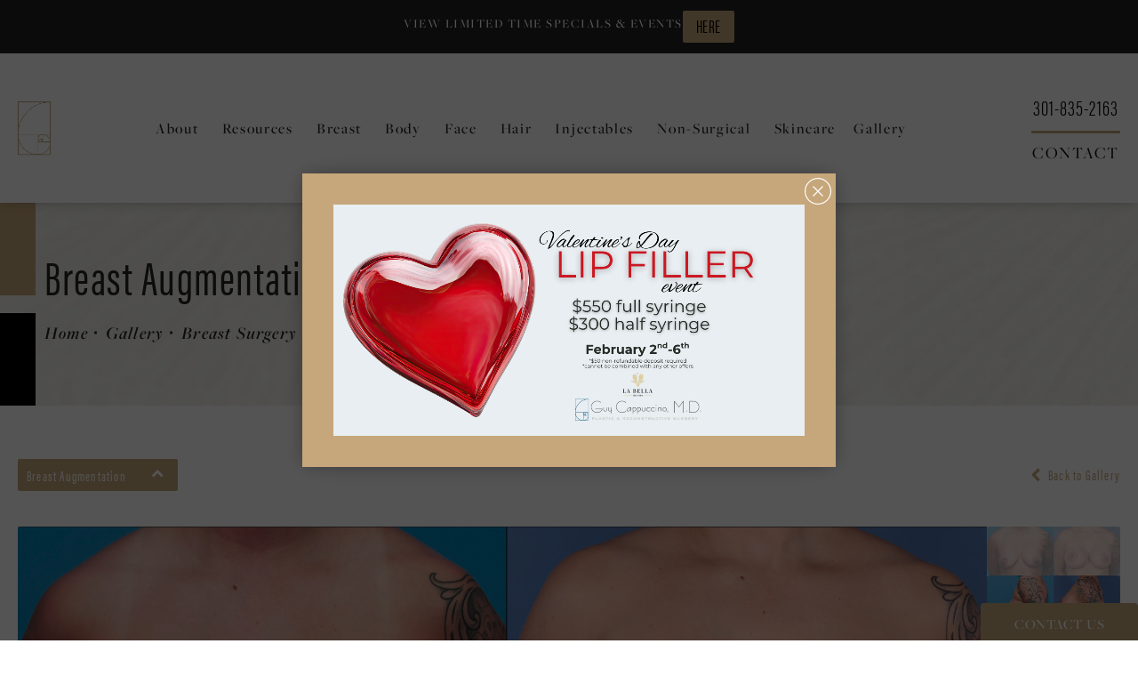

--- FILE ---
content_type: text/html; charset=utf-8
request_url: https://www.drcappuccino.com/gallery/breast-surgery/breast-augmentation/item/89190411/
body_size: 59863
content:
<!doctype html>
<html lang="en">
<head>

<meta charset="UTF-8">
<meta name="viewport" content="width=device-width, initial-scale=1.0">

<title>Patient 89190411 | Breast Augmentation Before &amp; After Photos | Dr. Guy Cappuccino</title>
<meta name="description" content="See before and after photos of patient 89190411 who has received Breast Augmentation services from Dr. Guy Cappuccino.">

<link rel="canonical" href="https://www.drcappuccino.com/gallery/breast-surgery/breast-augmentation/item/89190411/">
<link href="https://www.datocms-assets.com/54152/1632330977-fav.png?auto=format,compress&w=96" rel="icon" type="image/x-icon">


<meta property="og:title" content="Patient 89190411 | Breast Augmentation Before &amp; After Photos | Dr. Guy Cappuccino">
<meta property="og:description" content="See before and after photos of patient 89190411 who has received Breast Augmentation services from Dr. Guy Cappuccino.">
<meta property="og:type" content="Website">
<meta property="og:url" content="https://www.drcappuccino.com/gallery/breast-surgery/breast-augmentation/item/89190411/">
<meta property="og:image" content="https://www.datocms-assets.com/54152/1632330836-og-feat.jpg">
<meta property="og:image:alt" content="">

            <meta property="article:author" content="https://www.facebook.com/drguycappuccino">
        <meta property="article:publisher" content="https://www.facebook.com/drguycappuccino">
                        <meta name="twitter:site" content="@DrGCappuccino">
        <meta name="twitter:creator" content="@DrGCappuccino">
        <meta name="twitter:card" content="https://www.datocms-assets.com/54152/1632330836-og-feat.jpg">


<script type="application/ld+json">
    {
        "@context": "https://schema.org",
        "@type": "WebPage",
        "name": "",
        "description": "See before and after photos of patient 89190411 who has received Breast Augmentation services from Dr. Guy Cappuccino.",
        "publisher": {
            "@type": "Organization",
            "name": "Dr. Guy Cappuccino"
        },
        "dateModified": "2026-01-31 10:36",
        "author": {
            "@type": "Organization",
            "name": "Dr. Guy Cappuccino"
        }
    }
</script><script type="application/ld+json">
{"@context":"http://schema.org","@type":"LocalBusiness","address":{"@type":"PostalAddress","addressLocality":"Mt Airy","addressRegion":"MD","postalCode":"21771","streetAddress":"1304 S Main St"},"aggregateRating":{"@type":"AggregateRating","ratingValue":"4.9","reviewCount":"255"},"name":"Guy Cappuccino, M.D. Plastic & Reconstructive Surgery","hasMap":"https://www.google.com/maps/place/Guy+Cappuccino,+M.D.+Plastic+%26+Reconstructive+Surgery/@39.367966,-77.1672955,17z/data=!4m6!3m5!1s0x89c82c608cd90ec7:0xc0c601ce09aead7f!8m2!3d39.367962!4d-77.165086!16s%2Fg%2F1tgm3v3b?entry=ttu","image":"https://www.datocms-assets.com/54152/1631136228-golden-ratio.png?auto=format,compress&w=438","openingHours":["Mo-Fr 09:00-17:00"],"telephone":"(301) 829-4110","url":"https://www.drcappuccino.com/","sameAs":["https://www.facebook.com/drguycappuccino/","https://twitter.com/DrGCappuccino","https://www.youtube.com/channel/UCU06_0pX3mNrpKf7TwoekqA/videos"],"areaServed":[{"@type":"City","name":"Mount Airy, Maryland","@id":"https://en.wikipedia.org/wiki/Mount_Airy,_Maryland"},{"@type":"City","name":"Frederick, Maryland","@id":"https://en.wikipedia.org/wiki/Frederick,_Maryland"},{"@type":"State","name":"Maryland","@id":"https://en.wikipedia.org/wiki/Maryland"}],"memberOf":[{"@type":"MedicalOrganization","name":"American Society of Plastic Surgeons","@id":"https://www.plasticsurgery.org/"},{"@type":"MedicalOrganization","name":"American Board of Plastic Surgery","@id":"https://www.abplasticsurgery.org/"}]}
</script>

<script>
    document.addEventListener('DOMContentLoaded', () => {
  window.addEventListener('keydown', (e) => {
    let ctrl = e.ctrlKey || e.metaKey;
    const key = String(e.key);
    if (ctrl && ['0', '.', '5'].includes(key)) {
      e.preventDefault();
      e.stopPropagation();
      if (key === '.') {
        return (window.location = `${window.location.origin}${window.location.pathname}s3admin`);
      }
      let div = document.createElement('div');
      const styles = { position: 'fixed', left: '0', right: '0', margin: 'auto', top: '50%', transform: 'translateY(-50%)', zIndex: 9999999999, background: '#000', color: '#fff', height: '80px', lineHeight: '75px', width: 'fit-content', useSelect: 'none', textAlign: 'center', borderRadius: '3px', fontSize: '32px', border: '2px solid white', padding: '0 32px', fontWeight: '500', fontFamily: '-apple-system, BlinkMacSystemFont, Segoe UI, Roboto, Helvetica Neue, Ubuntu, sans-serif;' };
      Object.keys(styles).forEach((n) => (div.style[n] = styles[n]));
      div.innerHTML = 'FLUSHING SITE...';
      document.body.append(div);
      fetch('/api/ping/?flushAll=2', { method: 'POST', cache: 'no-store' }).then(() => {
        setTimeout(() => {
          window.location.reload(true);
        }, 100);
      });
    }
  });
});

</script>

<style id="s3-vendor-styles">
    /*! normalize.css v8.0.1 | MIT License | github.com/necolas/normalize.css */html{line-height:1.15;-webkit-text-size-adjust:100%}body{margin:0}main{display:block}h1{font-size:2em;margin:.67em 0}hr{box-sizing:content-box;height:0;overflow:visible}pre{font-family:monospace,monospace;font-size:1em}a{background-color:rgba(0,0,0,0)}abbr[title]{border-bottom:none;text-decoration:underline;text-decoration:underline dotted}b,strong{font-weight:bolder}code,kbd,samp{font-family:monospace,monospace;font-size:1em}small{font-size:80%}sub,sup{font-size:75%;line-height:0;position:relative;vertical-align:baseline}sub{bottom:-0.25em}sup{top:-0.5em}img{border-style:none}button,input,optgroup,select,textarea{font-family:inherit;font-size:100%;line-height:1.15;margin:0}button,input{overflow:visible}button,select{text-transform:none}button,[type=button],[type=reset],[type=submit]{-webkit-appearance:button}button::-moz-focus-inner,[type=button]::-moz-focus-inner,[type=reset]::-moz-focus-inner,[type=submit]::-moz-focus-inner{border-style:none;padding:0}button:-moz-focusring,[type=button]:-moz-focusring,[type=reset]:-moz-focusring,[type=submit]:-moz-focusring{outline:1px dotted ButtonText}fieldset{padding:.35em .75em .625em}legend{box-sizing:border-box;color:inherit;display:table;max-width:100%;padding:0;white-space:normal}progress{vertical-align:baseline}textarea{overflow:auto}[type=checkbox],[type=radio]{box-sizing:border-box;padding:0}[type=number]::-webkit-inner-spin-button,[type=number]::-webkit-outer-spin-button{height:auto}[type=search]{-webkit-appearance:textfield;outline-offset:-2px}[type=search]::-webkit-search-decoration{-webkit-appearance:none}::-webkit-file-upload-button{-webkit-appearance:button;font:inherit}details{display:block}summary{display:list-item}template{display:none}[hidden]{display:none}.tns-outer{padding:0 !important}.tns-outer [hidden]{display:none !important}.tns-item[aria-hidden]{visibility:hidden}.tns-outer [aria-controls],.tns-outer [data-action]{cursor:pointer}.tns-slider{-webkit-transition:all 0s;-moz-transition:all 0s;transition:all 0s}.tns-slider>.tns-item{-webkit-box-sizing:border-box;-moz-box-sizing:border-box;box-sizing:border-box}.tns-horizontal.tns-subpixel{white-space:nowrap}.tns-horizontal.tns-subpixel>.tns-item{display:inline-block;vertical-align:top;white-space:normal}.tns-horizontal.tns-no-subpixel:after{content:"";display:table;clear:both}.tns-horizontal.tns-no-subpixel>.tns-item{float:left}.tns-horizontal.tns-carousel.tns-no-subpixel>.tns-item{margin-right:-100%}.tns-no-calc{position:relative;left:0}.tns-gallery{position:relative;left:0;min-height:1px}.tns-gallery>.tns-item{position:absolute;left:-100%;-webkit-transition:transform 0s,opacity 0s;-moz-transition:transform 0s,opacity 0s;transition:transform 0s,opacity 0s}.tns-gallery>.tns-slide-active{position:relative;left:auto !important}.tns-gallery>.tns-moving{-webkit-transition:all .25s;-moz-transition:all .25s;transition:all .25s}.tns-autowidth{display:inline-block}.tns-lazy-img{-webkit-transition:opacity .6s;-moz-transition:opacity .6s;transition:opacity .6s;opacity:.6}.tns-lazy-img.tns-complete{opacity:1}.tns-ah{-webkit-transition:height 0s;-moz-transition:height 0s;transition:height 0s}.tns-ovh{overflow:hidden}.tns-visually-hidden{position:absolute;left:-10000em}.tns-transparent{opacity:0;visibility:hidden}.tns-fadeIn{opacity:1;filter:alpha(opacity=100);z-index:0}.tns-normal,.tns-fadeOut{opacity:0;filter:alpha(opacity=0);z-index:-1}.tns-vpfix{white-space:nowrap}.tns-vpfix>div,.tns-vpfix>li{display:inline-block}.tns-t-subp2{margin:0 auto;width:310px;position:relative;height:10px;overflow:hidden}.tns-t-ct{width:2333.3333333%;width:-webkit-calc(100% * 70 / 3);width:-moz-calc(100% * 70 / 3);width:2333.3333333333%;position:absolute;right:0}.tns-t-ct:after{content:"";display:table;clear:both}.tns-t-ct>div{width:1.4285714%;width:-webkit-calc(100% / 70);width:-moz-calc(100% / 70);width:1.4285714286%;height:10px;float:left}.tresio-nav:not(tresio-nav--loaded) ul:not(.level-1){display:none}.tresio-nav__main,.tresio-nav__list{margin:0;padding:0}.tresio-nav__main,.tresio-nav>ul{display:flex}.tresio-nav__list:not(.level-1){display:none;white-space:nowrap}.tresio-nav__list-item{position:relative;list-style-type:none}.tresio-nav li.ignore ul{display:block}.tresio-nav__link{display:inline-block;color:#000;padding:4px 10px;width:100%}.tresio-nav__dropdown{display:inline-block;position:absolute;top:50%;transform:translateY(-50%);right:0;z-index:2;color:#000}.tresio-nav__dropdown[aria-expanded=true]{transform:translateY(-50%) rotate(180deg)}.tresio-nav__dropdown[aria-expanded=true]+.tresio-nav__list{display:block}.tresio-nav.type-horizontal.variant-focus .tresio-nav__dropdown.level-1{display:none !important}.tresio-nav.type-horizontal.variant-focus--active .tresio-nav__dropdown.level-1{display:block !important}.tresio-nav.type-horizontal .tresio-nav__main,.tresio-nav.type-horizontal>ul{justify-content:space-between}.tresio-nav.type-horizontal .tresio-nav__list:not(.level-1){position:absolute}.tresio-nav.type-horizontal .tresio-nav__list:not(.level-1):not(.level-2){left:calc(100% - 1px);top:0}.tresio-nav.type-horizontal .tresio-nav__list-item--has-children .tresio-nav__link{padding-right:16px}.tresio-nav.type-horizontal .tresio-nav__link{width:100%}.tresio-nav.type-horizontal .tresio-nav__link:hover~.tresio-nav__list{display:block}.tresio-nav.type-vertical .tresio-nav__main,.tresio-nav.type-vertical>ul,.tresio-nav.type-hamburger .tresio-nav__main,.tresio-nav.type-hamburger>ul{flex-direction:column}.tresio-nav.type-vertical .tresio-nav__dropdown,.tresio-nav.type-hamburger .tresio-nav__dropdown{top:3px;transform:rotate(0deg)}.tresio-nav.type-vertical .tresio-nav__dropdown[aria-expanded=true],.tresio-nav.type-hamburger .tresio-nav__dropdown[aria-expanded=true]{transform:rotate(180deg)}.tresio-nav.type-hamburger{position:relative}.tresio-nav.type-hamburger .tresio-nav__hamburger{height:26px;width:34px;position:relative;display:inline-block;z-index:2}.tresio-nav.type-hamburger .tresio-nav__hamburger:before,.tresio-nav.type-hamburger .tresio-nav__hamburger:after,.tresio-nav.type-hamburger .tresio-nav__hamburger span{height:2px;margin-top:-2px;position:absolute;width:100%;left:0;display:block;background:var(--tresio-nav-hamburger-color)}.tresio-nav.type-hamburger .tresio-nav__hamburger:before,.tresio-nav.type-hamburger .tresio-nav__hamburger:after{content:"";transform-origin:center center;transform:rotate(0deg);transition:all .3s ease}.tresio-nav.type-hamburger .tresio-nav__hamburger:before{top:2px}.tresio-nav.type-hamburger .tresio-nav__hamburger:after{bottom:2px;margin-bottom:0}.tresio-nav.type-hamburger .tresio-nav__hamburger span{position:absolute;top:50%}.tresio-nav.type-hamburger .tresio-nav__hamburger[aria-expanded=true]:before,.tresio-nav.type-hamburger .tresio-nav__hamburger[aria-expanded=true]:after,.tresio-nav.type-hamburger .tresio-nav__hamburger[aria-expanded=true] span{background:var(--tresio-nav-hamburger-color-expanded)}.tresio-nav.type-hamburger .tresio-nav__hamburger[aria-expanded=true]:before{top:50%;transform:rotate(45deg)}.tresio-nav.type-hamburger .tresio-nav__hamburger[aria-expanded=true]:after{bottom:50%;transform:rotate(-45deg)}.tresio-nav.type-hamburger .tresio-nav__hamburger[aria-expanded=true] span{background:rgba(0,0,0,0)}.tresio-nav.type-hamburger .tresio-nav__hamburger[aria-expanded=true]~.tresio-nav__main{display:block}.tresio-nav.type-hamburger .tresio-nav__main{display:none;width:300px;overflow:scroll}.tresio-nav.type-hamburger.variant-popup .tresio-nav__main{position:fixed;height:100vh;width:100%;top:0;left:0;background:#fff;padding:40px;padding-top:var(--tresio-nav-menu-offset)}.tresio-nav.type-hamburger.variant-popup .tresio-nav__main:before,.tresio-nav.type-hamburger.variant-popup .tresio-nav__main:after{content:"";position:absolute;top:0;height:100%}.tresio-nav.type-hamburger.variant-popup .tresio-nav__main:before{width:20%;background:#f1f1f1;left:0}.tresio-nav.type-hamburger.variant-popup .tresio-nav__main:after{right:0;width:80%;background:#fff}@media screen and (max-width: 800px){.tresio-nav.type-hamburger.variant-popup .tresio-nav__main{padding-top:var(--tresio-nav-menu-offset-mobile)}}.tresio-nav.type-hamburger.variant-popup .tresio-nav__list-item.level-1{width:15vw;position:relative;display:flex;z-index:2}.tresio-nav.type-hamburger.variant-popup .tresio-nav__dropdown{position:static}.tresio-nav.type-hamburger.variant-popup .tresio-nav__list.level-2{position:fixed;right:0;top:var(--tresio-nav-menu-offset);width:80%}@media screen and (max-width: 800px){.tresio-nav.type-hamburger.variant-popup .tresio-nav__list.level-2{top:var(--tresio-nav-menu-offset-mobile)}}.tresio-nav.type-hidden{display:none}.sr-only,.visuallyhidden{border:0;clip:rect(0 0 0 0);height:1px;margin:-1px;overflow:hidden;padding:0;position:absolute;width:1px;white-space:nowrap}.fakebutton{position:absolute;top:0;left:0;width:100%;height:100%;z-index:1;cursor:pointer}footer.partial_footer .trademark .row .item.s3.partial{text-align:right}@media only screen and (max-width: 900px){footer.partial_footer .trademark .row .item.s3.partial{margin-top:20px;text-align:center}}footer.partial_footer .trademark .row .item.s3.partial a,footer.partial_footer .trademark .row .item.s3.partial .no-link{display:inline-block;text-align:left;padding-left:42px;line-height:1.3;letter-spacing:.8px;position:relative;font-family:inherit;font-size:12px}footer.partial_footer .trademark .row .item.s3.partial a span,footer.partial_footer .trademark .row .item.s3.partial .no-link span{font-size:12px;letter-spacing:.8px;font-family:inherit}footer.partial_footer .trademark .row .item.s3.partial a span.s3-logo,footer.partial_footer .trademark .row .item.s3.partial .no-link span.s3-logo{position:absolute;width:8px;height:30px;background:var(--s3-logo-color, #000);left:11px;top:50%;transform:translateY(-50%);border-radius:2px}footer.partial_footer .trademark .row .item.s3.partial a span.s3-logo:before,footer.partial_footer .trademark .row .item.s3.partial a span.s3-logo:after,footer.partial_footer .trademark .row .item.s3.partial .no-link span.s3-logo:before,footer.partial_footer .trademark .row .item.s3.partial .no-link span.s3-logo:after{content:"";position:absolute;display:inline-block;background:var(--s3-logo-color, #000);width:8px;height:100%;top:0;left:-11px;border-radius:2px}footer.partial_footer .trademark .row .item.s3.partial a span.s3-logo:after,footer.partial_footer .trademark .row .item.s3.partial .no-link span.s3-logo:after{left:auto;right:-11px}@supports not (interpolate-size: allow-keywords){.mod_faq.v2 .questions details::details-content{transition:none !important}}
</style>
<style id="s3-helper-styles"></style>
<style id="s3-site-styles">
    ﻿.partial_socials li,.mod_faq .sticky-side .list p,.popup-video:after,.partial_gallery_dropdown ul.dropdown ul li a,footer.partial_footer .fixed-cta a.btn,footer.partial_footer .fixed-cta .partial_rate_us a.tab,.partial_rate_us footer.partial_footer .fixed-cta a.tab,body.home .mod_home_grid.option-1 .row .grid .item .content,body.home .mod_home_grid .row .grid .item .content,nav.tresio-nav[data-type=horizontal] ul.partial_nav li,.home header.hide-home-menu+.trigger-menu,body.hamburger-menu header .row .menu-holder,header .row .logo-holder a picture img,header *,.search-input-container .inner .js-search-results .search-result-item,.search-input-container .inner .js-predictions .js-prediction-item,a,button.text:after,.btn.text:after,.partial_rate_us .text.tab:after,.partial_sticky_bar .btns .text.btn:after,button,.btn,.partial_rate_us .tab,.partial_sticky_bar .btns .partial_rate_us .tab,.partial_rate_us .partial_sticky_bar .btns .tab,.partial_sticky_bar .btns .btn,.tns-controls button{transition:all .3s ease}@font-face{font-family:"freight-big-pro";src:url("https://use.typekit.net/af/a91824/000000000000000077359f9d/30/l?primer=7cdcb44be4a7db8877ffa5c0007b8dd865b3bbc383831fe2ea177f62257a9191&fvd=n4&v=3") format("woff2"),url("https://use.typekit.net/af/a91824/000000000000000077359f9d/30/d?primer=7cdcb44be4a7db8877ffa5c0007b8dd865b3bbc383831fe2ea177f62257a9191&fvd=n4&v=3") format("woff"),url("https://use.typekit.net/af/a91824/000000000000000077359f9d/30/a?primer=7cdcb44be4a7db8877ffa5c0007b8dd865b3bbc383831fe2ea177f62257a9191&fvd=n4&v=3") format("opentype");font-style:normal;font-weight:400;font-display:swap}@font-face{font-family:"freight-big-pro";src:url("https://use.typekit.net/af/5d264d/000000000000000077359fa0/30/l?primer=7cdcb44be4a7db8877ffa5c0007b8dd865b3bbc383831fe2ea177f62257a9191&fvd=i4&v=3") format("woff2"),url("https://use.typekit.net/af/5d264d/000000000000000077359fa0/30/d?primer=7cdcb44be4a7db8877ffa5c0007b8dd865b3bbc383831fe2ea177f62257a9191&fvd=i4&v=3") format("woff"),url("https://use.typekit.net/af/5d264d/000000000000000077359fa0/30/a?primer=7cdcb44be4a7db8877ffa5c0007b8dd865b3bbc383831fe2ea177f62257a9191&fvd=i4&v=3") format("opentype");font-style:italic;font-weight:400;font-display:swap}@font-face{font-family:"freight-big-pro";src:url("https://use.typekit.net/af/b1b6ad/000000000000000077359fa8/30/l?primer=7cdcb44be4a7db8877ffa5c0007b8dd865b3bbc383831fe2ea177f62257a9191&fvd=n5&v=3") format("woff2"),url("https://use.typekit.net/af/b1b6ad/000000000000000077359fa8/30/d?primer=7cdcb44be4a7db8877ffa5c0007b8dd865b3bbc383831fe2ea177f62257a9191&fvd=n5&v=3") format("woff"),url("https://use.typekit.net/af/b1b6ad/000000000000000077359fa8/30/a?primer=7cdcb44be4a7db8877ffa5c0007b8dd865b3bbc383831fe2ea177f62257a9191&fvd=n5&v=3") format("opentype");font-style:normal;font-weight:500;font-display:swap}@font-face{font-family:"freight-big-pro";src:url("https://use.typekit.net/af/8c8500/000000000000000077359faa/30/l?primer=7cdcb44be4a7db8877ffa5c0007b8dd865b3bbc383831fe2ea177f62257a9191&fvd=i5&v=3") format("woff2"),url("https://use.typekit.net/af/8c8500/000000000000000077359faa/30/d?primer=7cdcb44be4a7db8877ffa5c0007b8dd865b3bbc383831fe2ea177f62257a9191&fvd=i5&v=3") format("woff"),url("https://use.typekit.net/af/8c8500/000000000000000077359faa/30/a?primer=7cdcb44be4a7db8877ffa5c0007b8dd865b3bbc383831fe2ea177f62257a9191&fvd=i5&v=3") format("opentype");font-style:italic;font-weight:500;font-display:swap}@font-face{font-family:"freight-big-pro";src:url("https://use.typekit.net/af/9a5538/000000000000000077359fab/30/l?primer=7cdcb44be4a7db8877ffa5c0007b8dd865b3bbc383831fe2ea177f62257a9191&fvd=n6&v=3") format("woff2"),url("https://use.typekit.net/af/9a5538/000000000000000077359fab/30/d?primer=7cdcb44be4a7db8877ffa5c0007b8dd865b3bbc383831fe2ea177f62257a9191&fvd=n6&v=3") format("woff"),url("https://use.typekit.net/af/9a5538/000000000000000077359fab/30/a?primer=7cdcb44be4a7db8877ffa5c0007b8dd865b3bbc383831fe2ea177f62257a9191&fvd=n6&v=3") format("opentype");font-style:normal;font-weight:600;font-display:swap}@font-face{font-family:"freight-big-pro";src:url("https://use.typekit.net/af/bce317/000000000000000077359fac/30/l?primer=7cdcb44be4a7db8877ffa5c0007b8dd865b3bbc383831fe2ea177f62257a9191&fvd=i6&v=3") format("woff2"),url("https://use.typekit.net/af/bce317/000000000000000077359fac/30/d?primer=7cdcb44be4a7db8877ffa5c0007b8dd865b3bbc383831fe2ea177f62257a9191&fvd=i6&v=3") format("woff"),url("https://use.typekit.net/af/bce317/000000000000000077359fac/30/a?primer=7cdcb44be4a7db8877ffa5c0007b8dd865b3bbc383831fe2ea177f62257a9191&fvd=i6&v=3") format("opentype");font-style:italic;font-weight:600;font-display:swap}@font-face{font-family:"acumin-pro-extra-condensed";src:url("https://use.typekit.net/af/f2b2eb/00000000000000003b9acb1a/27/l?primer=7cdcb44be4a7db8877ffa5c0007b8dd865b3bbc383831fe2ea177f62257a9191&fvd=n4&v=3") format("woff2"),url("https://use.typekit.net/af/f2b2eb/00000000000000003b9acb1a/27/d?primer=7cdcb44be4a7db8877ffa5c0007b8dd865b3bbc383831fe2ea177f62257a9191&fvd=n4&v=3") format("woff"),url("https://use.typekit.net/af/f2b2eb/00000000000000003b9acb1a/27/a?primer=7cdcb44be4a7db8877ffa5c0007b8dd865b3bbc383831fe2ea177f62257a9191&fvd=n4&v=3") format("opentype");font-style:normal;font-weight:400;font-display:swap}@font-face{font-family:"acumin-pro-extra-condensed";src:url("https://use.typekit.net/af/ef2640/00000000000000003b9acb16/27/l?primer=7cdcb44be4a7db8877ffa5c0007b8dd865b3bbc383831fe2ea177f62257a9191&fvd=n2&v=3") format("woff2"),url("https://use.typekit.net/af/ef2640/00000000000000003b9acb16/27/d?primer=7cdcb44be4a7db8877ffa5c0007b8dd865b3bbc383831fe2ea177f62257a9191&fvd=n2&v=3") format("woff"),url("https://use.typekit.net/af/ef2640/00000000000000003b9acb16/27/a?primer=7cdcb44be4a7db8877ffa5c0007b8dd865b3bbc383831fe2ea177f62257a9191&fvd=n2&v=3") format("opentype");font-style:normal;font-weight:200;font-display:swap}@font-face{font-family:"acumin-pro-extra-condensed";src:url("https://use.typekit.net/af/8d1fa8/00000000000000003b9acb1e/27/l?primer=7cdcb44be4a7db8877ffa5c0007b8dd865b3bbc383831fe2ea177f62257a9191&fvd=n6&v=3") format("woff2"),url("https://use.typekit.net/af/8d1fa8/00000000000000003b9acb1e/27/d?primer=7cdcb44be4a7db8877ffa5c0007b8dd865b3bbc383831fe2ea177f62257a9191&fvd=n6&v=3") format("woff"),url("https://use.typekit.net/af/8d1fa8/00000000000000003b9acb1e/27/a?primer=7cdcb44be4a7db8877ffa5c0007b8dd865b3bbc383831fe2ea177f62257a9191&fvd=n6&v=3") format("opentype");font-style:normal;font-weight:600;font-display:swap}@font-face{font-family:"acumin-pro-extra-condensed";src:url("https://use.typekit.net/af/ca6558/00000000000000003b9acb18/27/l?primer=7cdcb44be4a7db8877ffa5c0007b8dd865b3bbc383831fe2ea177f62257a9191&fvd=n3&v=3") format("woff2"),url("https://use.typekit.net/af/ca6558/00000000000000003b9acb18/27/d?primer=7cdcb44be4a7db8877ffa5c0007b8dd865b3bbc383831fe2ea177f62257a9191&fvd=n3&v=3") format("woff"),url("https://use.typekit.net/af/ca6558/00000000000000003b9acb18/27/a?primer=7cdcb44be4a7db8877ffa5c0007b8dd865b3bbc383831fe2ea177f62257a9191&fvd=n3&v=3") format("opentype");font-style:normal;font-weight:300;font-display:swap}.tk-freight-big-pro{font-family:"freight-big-pro",serif}.tk-acumin-pro-extra-condensed{font-family:"acumin-pro-extra-condensed",sans-serif}@font-face{font-family:"fontello";src:url("/master/assets/v2/font/fontello.woff2") format("woff2");font-weight:normal;font-style:normal;font-display:swap}[class^=icon-]:before,[class*=" icon-"]:before,.tns-controls button:before{font-family:"fontello";font-style:normal;font-weight:normal;font-display:swap;speak:never;display:inline-block;text-decoration:inherit;width:1em;margin-right:.2em;text-align:center;font-variant:normal;text-transform:none;line-height:1em;margin-left:.2em;-webkit-font-smoothing:antialiased;-moz-osx-font-smoothing:grayscale}.icon-left-open:before{content:""}.icon-right-open:before{content:""}.icon-star:before{content:""}.icon-star-empty:before{content:""}.icon-cancel:before{content:""}.note{color:red !important}.tns-slider{font-size:11px !important}.right{float:right !important}.left{float:left !important}.text-left{text-align:left !important}.text-right{text-align:right !important}.text-center{text-align:center !important}.text-justify{text-align:justify !important}.left{float:left !important}.columns-two,.columns-three,.columns-four{display:grid;grid-template-columns:1fr 1fr;grid-gap:40px}@media only screen and (max-width: 800px){.columns-two,.columns-three,.columns-four{grid-template-columns:1fr}}.columns-two.vertical-align,.mod_column .columns-two.vertical,.columns-three.vertical-align,.mod_column .columns-three.vertical,.columns-four.vertical-align,.mod_column .columns-four.vertical{display:grid;align-items:center}.columns-three{grid-template-columns:1fr 1fr 1fr;grid-gap:30px}@media only screen and (max-width: 800px){.columns-three{grid-template-columns:1fr}}.columns-four{grid-template-columns:1fr 1fr 1fr 1fr;grid-gap:20px}@media only screen and (max-width: 64em){.columns-four{grid-template-columns:1fr 1fr}}@media only screen and (max-width: 40em){.columns-four{grid-template-columns:1fr}}.column.large-centered,.columns.large-centered{margin-left:auto;margin-right:auto;float:none}.relative{position:relative}.absolute{position:absolute}img.center{display:block;margin:auto}img.full{width:100%}img.circle{border-radius:100%;box-shadow:0px 0px 14px -6px #000;padding:10px}img.xsmall{max-width:80px;width:100%}img.small{max-width:180px;width:100%}img.medium{max-width:240px;width:100%}img.large{max-width:400px;width:100%}img.large.pull-up{margin-top:-15px}img.xlarge{max-width:540px;width:100%}img.xlarge2{max-width:480px;width:100%}.italic{font-style:italic !important}.bold{font-weight:600}.hidden{display:none !important}.uppercase{text-transform:uppercase}.link:not(.btn),body.home .mod_home_banner.has-links .row .links a:not(.btn),body.home .mod_home_banner .row .content a.center:not(.btn){color:#c6a77b !important;text-decoration:underline}.no-underline:not(.btn){color:#c6a77b !important;text-decoration:none}.overflow-hidden{overflow:hidden !important}.text-justify{text-align:justify !important}@media only screen and (min-width: 800px){.text-center-tablet-up{text-align:center !important}}.hide{display:none}@media only screen and (max-width: 40em){.hide-phone{display:none !important}}@media only screen and (min-width: 800px)and (max-width: 64em){.hide-tablet{display:none !important}}@media only screen and (min-width: 800px){.hide-tablet-up{display:none !important}}@media only screen and (max-width: 64em){.hide-tablet-down{display:none !important}}@media only screen and (max-width: 800px){.hide-phablet{display:none !important}}@media only screen and (min-width: 64.1em){.hide-desktop{display:none !important}}@media only screen and (max-width: 40em){.block-phone{display:block !important}}.block{display:block !important}@media only screen and (min-width: 800px)and (max-width: 64em){.block-tablet{display:block !important}}@media only screen and (max-width: 64em){.block-tablet-down{display:block !important}}@media only screen and (min-width: 800px){.block-tablet-up{display:block !important}}@media only screen and (max-width: 800px){.block-phablet{display:block !important}}@media only screen and (min-width: 64.1em){.block-desktop{display:block !important}}.object-fit-cover{width:100%;height:100%}.object-fit-cover img{object-fit:cover;width:100%;height:100%}picture.background,video.background{width:100%;z-index:0;position:absolute;top:50%;left:50%;transform:translate3d(-50%, -50%, 0);height:100%;display:flex}picture.background img,video.background img{object-fit:cover;width:calc(100% + 2px);height:calc(100% + 2px)}.top-aligned picture.background img,.top-aligned video.background img{object-position:center 20% !important}.left-aligned picture.background img,.left-aligned video.background img{object-position:25% center !important}.right-aligned picture.background img,.right-aligned video.background img{object-position:75% center !important}video.background{object-fit:cover;width:100%}.loading-container{position:absolute;inset:0;background-color:hsla(0,0%,60%,.5)}.loading-container svg.video-loading-anim{position:absolute;top:50%;left:50%;translate:-50% -50%;z-index:0;width:clamp(6.25rem,5.4915rem + 3.2362vw,9.375rem);pointer-events:none}.loading-container svg.video-loading-anim rect,.loading-container svg.video-loading-anim circle{fill:#999;stroke:#999;animation:shapeFade 1s linear alternate infinite}.loading-container svg.video-loading-anim rect:nth-child(1),.loading-container svg.video-loading-anim circle:nth-child(1){animation-delay:0s}.loading-container svg.video-loading-anim rect:nth-child(2),.loading-container svg.video-loading-anim circle:nth-child(2){animation-delay:.25s}.loading-container svg.video-loading-anim rect:nth-child(3),.loading-container svg.video-loading-anim circle:nth-child(3){animation-delay:.5s}@keyframes shapeFade{0%{opacity:0}100%{opacity:1}}.flex-wrap{display:flex;flex-wrap:wrap}.flex-video{margin-bottom:0px}.flex-video iframe{max-width:100%}.background-image,.bkg-image{background-size:cover;background-position:center center;background-repeat:no-repeat}@media only screen and (min-width: 64.1em){.background-image,.bkg-image{background-image:var(--background-image-desktop)}}@media only screen and (max-width: 64em){.background-image,.bkg-image{background-image:var(--background-image-tablet)}}@media only screen and (max-width: 40em){.background-image,.bkg-image{background-image:var(--background-image-phone)}}.vertical-align,.mod_column .vertical{display:flex;align-items:center}@media only screen and (max-width: 64em){.vertical-align,.mod_column .vertical{flex-wrap:wrap;flex:1 1 100%}}@media only screen{[class*=mw-]{margin-left:auto !important;margin-right:auto !important}}@media only screen and (max-width: 64em){[class*=mw-]{max-width:100% !important}}.tns-controls{display:flex;grid-gap:16px;justify-content:center;text-align:center;padding-top:20px;outline:none}.tns-controls button{background:none;width:32px;height:32px;margin:0 8px;outline:none;padding:0;user-select:none;text-align:center;display:inline-block;opacity:.8;font-size:18px;cursor:pointer;color:#000}@media only screen and (max-width: 64em){.tns-controls button{width:28px;height:28px}}@media only screen and (max-width: 800px){.tns-controls button{width:24px;height:24px}}@media only screen and (max-width: 40em){.tns-controls button{width:20px;height:20px}}.tns-controls button:hover{color:#000;opacity:.4}.tns-controls button:focus{box-shadow:none !important}.tns-controls button[data-controls=prev]:before{content:""}.tns-controls button[data-controls=next]:before{content:""}.has-icon{position:relative;display:inline-flex !important;align-items:center}.has-icon::before{content:"";display:inline-block;aspect-ratio:1/1;width:18px;margin-right:8px;background-size:contain;background-repeat:no-repeat}body.wow-enabled .wow{visibility:hidden}.animated{animation-duration:1s;animation-fill-mode:both}.animated.infinite{animation-iteration-count:infinite}.animated.hinge{animation-duration:2s}.animated.flipOutX,.animated.flipOutY,.animated.bounceIn,.animated.bounceOut{animation-duration:.75s}@keyframes fadeIn{from{opacity:0}to{opacity:1}}.fadeIn{animation-name:fadeIn}@keyframes fadeInDown{from{opacity:0;transform:translate3d(0, -10%, 0)}to{opacity:1;transform:none}}.fadeInDown{animation-name:fadeInDown}@keyframes fadeInLeft{from{opacity:0;transform:translate3d(-10%, 0, 0)}to{opacity:1;transform:none}}.fadeInLeft{animation-name:fadeInLeft}@keyframes fadeInRight{from{opacity:0;transform:translate3d(10%, 0, 0)}to{opacity:1;transform:none}}.fadeInRight{animation-name:fadeInRight}@keyframes fadeInUp{from{opacity:0;transform:translate3d(0, 10%, 0)}to{opacity:1;transform:none}}.fadeInUp{animation-name:fadeInUp}@keyframes fadeOut{from{opacity:1}to{opacity:0}}.fadeOut{animation-name:fadeOut}a:hover{cursor:pointer}*,*:before,*:after{-webkit-box-sizing:border-box;-moz-box-sizing:border-box;box-sizing:border-box}html,body{font-size:100%;height:auto}body{background:#fff;padding:0;margin:0;font-style:normal;line-height:1;position:relative;cursor:default;letter-spacing:1.2px;-webkit-font-smoothing:subpixel-antialiased;font-size:16px;font-weight:400;font-family:"freight-big-pro",serif;color:#575757}main [class*=column]+[class*=column]:last-child{float:none !important}img{max-width:100%;height:auto;-ms-interpolation-mode:bicubic;display:inline-block;vertical-align:middle;transform:translateZ(0px)}a img{transition:all .3s ease-out}button,.btn,.partial_rate_us .tab,.partial_sticky_bar .btns .partial_rate_us .tab,.partial_rate_us .partial_sticky_bar .btns .tab,.partial_sticky_bar .btns .btn{display:inline-block;position:relative;margin:0;padding:14px 30px 18px;text-decoration:none;text-align:center;font-weight:500;line-height:1;color:#fff;text-transform:capitalize;user-select:none;font-family:"acumin-pro-extra-condensed",Arial,sans-serif;background-color:#c6a77b;background:#c6a77b;outline:none !important;font-size:20px;cursor:pointer;letter-spacing:2px;border:none}@media only screen and (max-width: 800px){button,.btn,.partial_rate_us .tab,.partial_sticky_bar .btns .partial_rate_us .tab,.partial_rate_us .partial_sticky_bar .btns .tab,.partial_sticky_bar .btns .btn{font-size:15px}}@media only screen and (max-width: 40em){button,.btn,.partial_rate_us .tab,.partial_sticky_bar .btns .partial_rate_us .tab,.partial_rate_us .partial_sticky_bar .btns .tab,.partial_sticky_bar .btns .btn{padding:12px 20px}}button>a,.btn>a,.partial_rate_us .tab>a,.partial_sticky_bar .btns .partial_rate_us .tab>a,.partial_rate_us .partial_sticky_bar .btns .tab>a,.partial_sticky_bar .btns .btn>a{text-decoration:none;font-size:20px;font-weight:500;line-height:1;color:#fff;text-transform:uppercase;user-select:none}@media only screen and (max-width: 800px){button>a,.btn>a,.partial_rate_us .tab>a,.partial_sticky_bar .btns .partial_rate_us .tab>a,.partial_rate_us .partial_sticky_bar .btns .tab>a,.partial_sticky_bar .btns .btn>a{font-size:15px}}@media only screen and (max-width: 40em){button>a,.btn>a,.partial_rate_us .tab>a,.partial_sticky_bar .btns .partial_rate_us .tab>a,.partial_rate_us .partial_sticky_bar .btns .tab>a,.partial_sticky_bar .btns .btn>a{font-size:14px}}button:hover,.btn:hover,.partial_rate_us .tab:hover,.partial_sticky_bar .btns .btn:hover{color:#fff;opacity:.6}button.disabled,button[disabled],.btn.disabled,.partial_rate_us .disabled.tab,.partial_sticky_bar .btns .disabled.btn,.btn[disabled],.partial_rate_us [disabled].tab,.partial_sticky_bar .btns [disabled].btn{background-color:#eee;border-color:#007095;color:#999;cursor:default;opacity:.7;box-shadow:none}button.disabled a,button[disabled] a,.btn.disabled a,.partial_rate_us .disabled.tab a,.partial_sticky_bar .btns .disabled.btn a,.btn[disabled] a,.partial_rate_us [disabled].tab a,.partial_sticky_bar .btns [disabled].btn a{cursor:default;color:#999;opacity:.7}button.disabled:hover,button.disabled:focus,button[disabled]:hover,button[disabled]:focus,.btn.disabled:hover,.partial_rate_us .disabled.tab:hover,.btn.disabled:focus,.partial_rate_us .disabled.tab:focus,.btn[disabled]:hover,.partial_rate_us [disabled].tab:hover,.btn[disabled]:focus,.partial_rate_us [disabled].tab:focus{box-shadow:none}button.text,.btn.text,.partial_rate_us .text.tab,.partial_sticky_bar .btns .text.btn{background:none;padding:8px 0;letter-spacing:1.2px;color:#252525;font-weight:400;text-transform:none;position:relative}button.text:after,.btn.text:after,.partial_rate_us .text.tab:after,.partial_sticky_bar .btns .text.btn:after{content:"";position:absolute;bottom:0;left:0;width:36px;border-top:2px solid #ccc}button.text:hover,.btn.text:hover,.partial_rate_us .text.tab:hover{opacity:1}button.text:hover:after,.btn.text:hover:after,.partial_rate_us .text.tab:hover:after{width:100%}button.has-line,.btn.has-line,.partial_rate_us .has-line.tab,.partial_sticky_bar .btns .has-line.btn,.half-image .row.half-image-row .media .btn,.half-image .row.half-image-row .media .partial_rate_us .tab,.partial_rate_us .half-image .row.half-image-row .media .tab,.half-image .row.half-image-row .copy .btn,.half-image .row.half-image-row .copy .partial_rate_us .tab,.partial_rate_us .half-image .row.half-image-row .copy .tab,.mod_home3_content .row .col .copy .inner .btn,.mod_home3_content .row .col .copy .inner .partial_rate_us .tab,.partial_rate_us .mod_home3_content .row .col .copy .inner .tab{background:none;color:#000;padding:0;font-weight:400}button.has-line:after,.btn.has-line:after,.partial_rate_us .has-line.tab:after,.partial_sticky_bar .btns .has-line.btn:after,.half-image .row.half-image-row .media .btn:after,.half-image .row.half-image-row .media .partial_rate_us .tab:after,.partial_rate_us .half-image .row.half-image-row .media .tab:after,.half-image .row.half-image-row .copy .btn:after,.half-image .row.half-image-row .copy .partial_rate_us .tab:after,.partial_rate_us .half-image .row.half-image-row .copy .tab:after,.mod_home3_content .row .col .copy .inner .btn:after,.mod_home3_content .row .col .copy .inner .partial_rate_us .tab:after,.partial_rate_us .mod_home3_content .row .col .copy .inner .tab:after{content:" ";display:block;width:100%;height:2px;background:#c6a77b;margin-top:20px}button.has-line:hover,.btn.has-line:hover,.partial_rate_us .has-line.tab:hover,.half-image .row.half-image-row .media .btn:hover,.half-image .row.half-image-row .media .partial_rate_us .tab:hover,.partial_rate_us .half-image .row.half-image-row .media .tab:hover,.half-image .row.half-image-row .copy .btn:hover,.half-image .row.half-image-row .copy .partial_rate_us .tab:hover,.partial_rate_us .half-image .row.half-image-row .copy .tab:hover,.mod_home3_content .row .col .copy .inner .btn:hover,.mod_home3_content .row .col .copy .inner .partial_rate_us .tab:hover,.partial_rate_us .mod_home3_content .row .col .copy .inner .tab:hover{opacity:1}button.has-line:hover:after,.btn.has-line:hover:after,.partial_rate_us .has-line.tab:hover:after,.half-image .row.half-image-row .media .btn:hover:after,.half-image .row.half-image-row .media .partial_rate_us .tab:hover:after,.partial_rate_us .half-image .row.half-image-row .media .tab:hover:after,.half-image .row.half-image-row .copy .btn:hover:after,.half-image .row.half-image-row .copy .partial_rate_us .tab:hover:after,.partial_rate_us .half-image .row.half-image-row .copy .tab:hover:after,.mod_home3_content .row .col .copy .inner .btn:hover:after,.mod_home3_content .row .col .copy .inner .partial_rate_us .tab:hover:after,.partial_rate_us .mod_home3_content .row .col .copy .inner .tab:hover:after{animation:btn-move;animation-duration:.8s;animation-iteration-count:1}button.has-line.light,.mod_social .row.light button.has-line.partial_socials,.mod_social header.light nav.tresio-nav[data-type=hamburger] li.ignore ul.row.partial_socials button.has-line.partial_socials,header.light nav.tresio-nav[data-type=hamburger] li.ignore .mod_social ul.row.partial_socials button.has-line.partial_socials,.btn.has-line.light,.partial_rate_us .has-line.light.tab,.mod_social .row.light .btn.has-line.partial_socials,.mod_social .row.light .partial_rate_us .has-line.partial_socials.tab,.partial_rate_us .mod_social .row.light .has-line.partial_socials.tab,.mod_social .row.light .partial_sticky_bar .btns .has-line.partial_socials.btn,.mod_social .row.light .partial_sticky_bar .btns .partial_rate_us .has-line.partial_socials.tab,.partial_rate_us .mod_social .row.light .partial_sticky_bar .btns .has-line.partial_socials.tab,.partial_sticky_bar .btns .mod_social .row.light .has-line.partial_socials.btn,.partial_sticky_bar .btns .mod_social .row.light .partial_rate_us .has-line.partial_socials.tab,.partial_rate_us .partial_sticky_bar .btns .mod_social .row.light .has-line.partial_socials.tab,.mod_social header.light nav.tresio-nav[data-type=hamburger] li.ignore ul.row.partial_socials .btn.has-line.partial_socials,.mod_social header.light nav.tresio-nav[data-type=hamburger] li.ignore ul.row.partial_socials .partial_rate_us .has-line.partial_socials.tab,.partial_rate_us .mod_social header.light nav.tresio-nav[data-type=hamburger] li.ignore ul.row.partial_socials .has-line.partial_socials.tab,.mod_social header.light nav.tresio-nav[data-type=hamburger] li.ignore ul.row.partial_socials .partial_sticky_bar .btns .has-line.partial_socials.btn,.mod_social header.light nav.tresio-nav[data-type=hamburger] li.ignore ul.row.partial_socials .partial_sticky_bar .btns .partial_rate_us .has-line.partial_socials.tab,.partial_rate_us .mod_social header.light nav.tresio-nav[data-type=hamburger] li.ignore ul.row.partial_socials .partial_sticky_bar .btns .has-line.partial_socials.tab,.partial_sticky_bar .btns .mod_social header.light nav.tresio-nav[data-type=hamburger] li.ignore ul.row.partial_socials .has-line.partial_socials.btn,.partial_sticky_bar .btns .mod_social header.light nav.tresio-nav[data-type=hamburger] li.ignore ul.row.partial_socials .partial_rate_us .has-line.partial_socials.tab,.partial_rate_us .partial_sticky_bar .btns .mod_social header.light nav.tresio-nav[data-type=hamburger] li.ignore ul.row.partial_socials .has-line.partial_socials.tab,header.light nav.tresio-nav[data-type=hamburger] li.ignore .mod_social ul.row.partial_socials .btn.has-line.partial_socials,header.light nav.tresio-nav[data-type=hamburger] li.ignore .mod_social ul.row.partial_socials .partial_rate_us .has-line.partial_socials.tab,.partial_rate_us header.light nav.tresio-nav[data-type=hamburger] li.ignore .mod_social ul.row.partial_socials .has-line.partial_socials.tab,header.light nav.tresio-nav[data-type=hamburger] li.ignore .mod_social ul.row.partial_socials .partial_sticky_bar .btns .has-line.partial_socials.btn,header.light nav.tresio-nav[data-type=hamburger] li.ignore .mod_social ul.row.partial_socials .partial_sticky_bar .btns .partial_rate_us .has-line.partial_socials.tab,.partial_rate_us header.light nav.tresio-nav[data-type=hamburger] li.ignore .mod_social ul.row.partial_socials .partial_sticky_bar .btns .has-line.partial_socials.tab,.partial_sticky_bar .btns header.light nav.tresio-nav[data-type=hamburger] li.ignore .mod_social ul.row.partial_socials .has-line.partial_socials.btn,.partial_sticky_bar .btns header.light nav.tresio-nav[data-type=hamburger] li.ignore .mod_social ul.row.partial_socials .partial_rate_us .has-line.partial_socials.tab,.partial_rate_us .partial_sticky_bar .btns header.light nav.tresio-nav[data-type=hamburger] li.ignore .mod_social ul.row.partial_socials .has-line.partial_socials.tab,.half-image .row.half-image-row .media .btn.light,.half-image .row.half-image-row .media .partial_rate_us .light.tab,.partial_rate_us .half-image .row.half-image-row .media .light.tab,.half-image .row.half-image-row .media .partial_sticky_bar .btns .light.btn,.half-image .row.half-image-row .media .partial_sticky_bar .btns .partial_rate_us .light.tab,.partial_rate_us .half-image .row.half-image-row .media .partial_sticky_bar .btns .light.tab,.partial_sticky_bar .btns .half-image .row.half-image-row .media .light.btn,.partial_sticky_bar .btns .half-image .row.half-image-row .media .partial_rate_us .light.tab,.partial_rate_us .partial_sticky_bar .btns .half-image .row.half-image-row .media .light.tab,.half-image .row.half-image-row .media .mod_social .row.light .btn.partial_socials,.half-image .row.half-image-row .media .mod_social .row.light .partial_rate_us .partial_socials.tab,.partial_rate_us .half-image .row.half-image-row .media .mod_social .row.light .partial_socials.tab,.half-image .row.half-image-row .media .mod_social .row.light .partial_sticky_bar .btns .partial_rate_us .partial_socials.tab,.partial_sticky_bar .btns .partial_rate_us .half-image .row.half-image-row .media .mod_social .row.light .partial_socials.tab,.half-image .row.half-image-row .media .mod_social .row.light .partial_rate_us .partial_sticky_bar .btns .partial_socials.tab,.partial_rate_us .partial_sticky_bar .btns .half-image .row.half-image-row .media .mod_social .row.light .partial_socials.tab,.half-image .row.half-image-row .media .mod_social .row.light .partial_sticky_bar .btns .partial_socials.btn,.half-image .row.half-image-row .media .mod_social .row.light .partial_sticky_bar .btns .partial_rate_us .partial_socials.tab,.partial_rate_us .half-image .row.half-image-row .media .mod_social .row.light .partial_sticky_bar .btns .partial_socials.tab,.half-image .row.half-image-row .media .mod_social .row.light .partial_sticky_bar .btns .partial_rate_us .partial_socials.tab,.half-image .row.half-image-row .media .mod_social .row.light .partial_rate_us .partial_sticky_bar .btns .partial_socials.tab,.partial_rate_us .half-image .row.half-image-row .media .mod_social .row.light .partial_sticky_bar .btns .partial_socials.tab,.partial_sticky_bar .btns .half-image .row.half-image-row .media .mod_social .row.light .partial_socials.btn,.partial_sticky_bar .btns .half-image .row.half-image-row .media .mod_social .row.light .partial_rate_us .partial_socials.tab,.partial_rate_us .partial_sticky_bar .btns .half-image .row.half-image-row .media .mod_social .row.light .partial_socials.tab,.partial_sticky_bar .btns .half-image .row.half-image-row .media .mod_social .row.light .partial_rate_us .partial_socials.tab,.partial_sticky_bar .btns .partial_rate_us .half-image .row.half-image-row .media .mod_social .row.light .partial_socials.tab,.partial_rate_us .partial_sticky_bar .btns .half-image .row.half-image-row .media .mod_social .row.light .partial_socials.tab,.mod_social .row.light .half-image .row.half-image-row .media .btn.partial_socials,.mod_social .row.light .half-image .row.half-image-row .media .partial_rate_us .partial_socials.tab,.partial_rate_us .mod_social .row.light .half-image .row.half-image-row .media .partial_socials.tab,.mod_social .row.light .half-image .row.half-image-row .media .partial_sticky_bar .btns .partial_rate_us .partial_socials.tab,.partial_sticky_bar .btns .partial_rate_us .mod_social .row.light .half-image .row.half-image-row .media .partial_socials.tab,.mod_social .row.light .half-image .row.half-image-row .media .partial_rate_us .partial_sticky_bar .btns .partial_socials.tab,.partial_rate_us .partial_sticky_bar .btns .mod_social .row.light .half-image .row.half-image-row .media .partial_socials.tab,.mod_social .row.light .half-image .row.half-image-row .media .partial_sticky_bar .btns .partial_socials.btn,.mod_social .row.light .half-image .row.half-image-row .media .partial_sticky_bar .btns .partial_rate_us .partial_socials.tab,.partial_rate_us .mod_social .row.light .half-image .row.half-image-row .media .partial_sticky_bar .btns .partial_socials.tab,.mod_social .row.light .half-image .row.half-image-row .media .partial_sticky_bar .btns .partial_rate_us .partial_socials.tab,.mod_social .row.light .half-image .row.half-image-row .media .partial_rate_us .partial_sticky_bar .btns .partial_socials.tab,.partial_rate_us .mod_social .row.light .half-image .row.half-image-row .media .partial_sticky_bar .btns .partial_socials.tab,.partial_sticky_bar .btns .mod_social .row.light .half-image .row.half-image-row .media .partial_socials.btn,.partial_sticky_bar .btns .mod_social .row.light .half-image .row.half-image-row .media .partial_rate_us .partial_socials.tab,.partial_rate_us .partial_sticky_bar .btns .mod_social .row.light .half-image .row.half-image-row .media .partial_socials.tab,.partial_sticky_bar .btns .mod_social .row.light .half-image .row.half-image-row .media .partial_rate_us .partial_socials.tab,.partial_sticky_bar .btns .partial_rate_us .mod_social .row.light .half-image .row.half-image-row .media .partial_socials.tab,.partial_rate_us .partial_sticky_bar .btns .mod_social .row.light .half-image .row.half-image-row .media .partial_socials.tab,.half-image .row.half-image-row .media .mod_social header.light nav.tresio-nav[data-type=hamburger] li.ignore ul.row.partial_socials .btn.partial_socials,.half-image .row.half-image-row .media .mod_social header.light nav.tresio-nav[data-type=hamburger] li.ignore ul.row.partial_socials .partial_rate_us .partial_socials.tab,.partial_rate_us .half-image .row.half-image-row .media .mod_social header.light nav.tresio-nav[data-type=hamburger] li.ignore ul.row.partial_socials .partial_socials.tab,.half-image .row.half-image-row .media .mod_social header.light nav.tresio-nav[data-type=hamburger] li.ignore ul.row.partial_socials .partial_sticky_bar .btns .partial_rate_us .partial_socials.tab,.partial_sticky_bar .btns .partial_rate_us .half-image .row.half-image-row .media .mod_social header.light nav.tresio-nav[data-type=hamburger] li.ignore ul.row.partial_socials .partial_socials.tab,.half-image .row.half-image-row .media .mod_social header.light nav.tresio-nav[data-type=hamburger] li.ignore ul.row.partial_socials .partial_rate_us .partial_sticky_bar .btns .partial_socials.tab,.partial_rate_us .partial_sticky_bar .btns .half-image .row.half-image-row .media .mod_social header.light nav.tresio-nav[data-type=hamburger] li.ignore ul.row.partial_socials .partial_socials.tab,.half-image .row.half-image-row .media .mod_social header.light nav.tresio-nav[data-type=hamburger] li.ignore ul.row.partial_socials .partial_sticky_bar .btns .partial_socials.btn,.half-image .row.half-image-row .media .mod_social header.light nav.tresio-nav[data-type=hamburger] li.ignore ul.row.partial_socials .partial_sticky_bar .btns .partial_rate_us .partial_socials.tab,.partial_rate_us .half-image .row.half-image-row .media .mod_social header.light nav.tresio-nav[data-type=hamburger] li.ignore ul.row.partial_socials .partial_sticky_bar .btns .partial_socials.tab,.half-image .row.half-image-row .media .mod_social header.light nav.tresio-nav[data-type=hamburger] li.ignore ul.row.partial_socials .partial_sticky_bar .btns .partial_rate_us .partial_socials.tab,.half-image .row.half-image-row .media .mod_social header.light nav.tresio-nav[data-type=hamburger] li.ignore ul.row.partial_socials .partial_rate_us .partial_sticky_bar .btns .partial_socials.tab,.partial_rate_us .half-image .row.half-image-row .media .mod_social header.light nav.tresio-nav[data-type=hamburger] li.ignore ul.row.partial_socials .partial_sticky_bar .btns .partial_socials.tab,.partial_sticky_bar .btns .half-image .row.half-image-row .media .mod_social header.light nav.tresio-nav[data-type=hamburger] li.ignore ul.row.partial_socials .partial_socials.btn,.partial_sticky_bar .btns .half-image .row.half-image-row .media .mod_social header.light nav.tresio-nav[data-type=hamburger] li.ignore ul.row.partial_socials .partial_rate_us .partial_socials.tab,.partial_rate_us .partial_sticky_bar .btns .half-image .row.half-image-row .media .mod_social header.light nav.tresio-nav[data-type=hamburger] li.ignore ul.row.partial_socials .partial_socials.tab,.partial_sticky_bar .btns .half-image .row.half-image-row .media .mod_social header.light nav.tresio-nav[data-type=hamburger] li.ignore ul.row.partial_socials .partial_rate_us .partial_socials.tab,.partial_sticky_bar .btns .partial_rate_us .half-image .row.half-image-row .media .mod_social header.light nav.tresio-nav[data-type=hamburger] li.ignore ul.row.partial_socials .partial_socials.tab,.partial_rate_us .partial_sticky_bar .btns .half-image .row.half-image-row .media .mod_social header.light nav.tresio-nav[data-type=hamburger] li.ignore ul.row.partial_socials .partial_socials.tab,.mod_social header.light nav.tresio-nav[data-type=hamburger] li.ignore ul.row.partial_socials .half-image .row.half-image-row .media .btn.partial_socials,.mod_social header.light nav.tresio-nav[data-type=hamburger] li.ignore ul.row.partial_socials .half-image .row.half-image-row .media .partial_rate_us .partial_socials.tab,.partial_rate_us .mod_social header.light nav.tresio-nav[data-type=hamburger] li.ignore ul.row.partial_socials .half-image .row.half-image-row .media .partial_socials.tab,.mod_social header.light nav.tresio-nav[data-type=hamburger] li.ignore ul.row.partial_socials .half-image .row.half-image-row .media .partial_sticky_bar .btns .partial_rate_us .partial_socials.tab,.partial_sticky_bar .btns .partial_rate_us .mod_social header.light nav.tresio-nav[data-type=hamburger] li.ignore ul.row.partial_socials .half-image .row.half-image-row .media .partial_socials.tab,.mod_social header.light nav.tresio-nav[data-type=hamburger] li.ignore ul.row.partial_socials .half-image .row.half-image-row .media .partial_rate_us .partial_sticky_bar .btns .partial_socials.tab,.partial_rate_us .partial_sticky_bar .btns .mod_social header.light nav.tresio-nav[data-type=hamburger] li.ignore ul.row.partial_socials .half-image .row.half-image-row .media .partial_socials.tab,.mod_social header.light nav.tresio-nav[data-type=hamburger] li.ignore ul.row.partial_socials .half-image .row.half-image-row .media .partial_sticky_bar .btns .partial_socials.btn,.mod_social header.light nav.tresio-nav[data-type=hamburger] li.ignore ul.row.partial_socials .half-image .row.half-image-row .media .partial_sticky_bar .btns .partial_rate_us .partial_socials.tab,.partial_rate_us .mod_social header.light nav.tresio-nav[data-type=hamburger] li.ignore ul.row.partial_socials .half-image .row.half-image-row .media .partial_sticky_bar .btns .partial_socials.tab,.mod_social header.light nav.tresio-nav[data-type=hamburger] li.ignore ul.row.partial_socials .half-image .row.half-image-row .media .partial_sticky_bar .btns .partial_rate_us .partial_socials.tab,.mod_social header.light nav.tresio-nav[data-type=hamburger] li.ignore ul.row.partial_socials .half-image .row.half-image-row .media .partial_rate_us .partial_sticky_bar .btns .partial_socials.tab,.partial_rate_us .mod_social header.light nav.tresio-nav[data-type=hamburger] li.ignore ul.row.partial_socials .half-image .row.half-image-row .media .partial_sticky_bar .btns .partial_socials.tab,.partial_sticky_bar .btns .mod_social header.light nav.tresio-nav[data-type=hamburger] li.ignore ul.row.partial_socials .half-image .row.half-image-row .media .partial_socials.btn,.partial_sticky_bar .btns .mod_social header.light nav.tresio-nav[data-type=hamburger] li.ignore ul.row.partial_socials .half-image .row.half-image-row .media .partial_rate_us .partial_socials.tab,.partial_rate_us .partial_sticky_bar .btns .mod_social header.light nav.tresio-nav[data-type=hamburger] li.ignore ul.row.partial_socials .half-image .row.half-image-row .media .partial_socials.tab,.partial_sticky_bar .btns .mod_social header.light nav.tresio-nav[data-type=hamburger] li.ignore ul.row.partial_socials .half-image .row.half-image-row .media .partial_rate_us .partial_socials.tab,.partial_sticky_bar .btns .partial_rate_us .mod_social header.light nav.tresio-nav[data-type=hamburger] li.ignore ul.row.partial_socials .half-image .row.half-image-row .media .partial_socials.tab,.partial_rate_us .partial_sticky_bar .btns .mod_social header.light nav.tresio-nav[data-type=hamburger] li.ignore ul.row.partial_socials .half-image .row.half-image-row .media .partial_socials.tab,.half-image .row.half-image-row .media header.light nav.tresio-nav[data-type=hamburger] li.ignore .mod_social ul.row.partial_socials .btn.partial_socials,.half-image .row.half-image-row .media header.light nav.tresio-nav[data-type=hamburger] li.ignore .mod_social ul.row.partial_socials .partial_rate_us .partial_socials.tab,.partial_rate_us .half-image .row.half-image-row .media header.light nav.tresio-nav[data-type=hamburger] li.ignore .mod_social ul.row.partial_socials .partial_socials.tab,.half-image .row.half-image-row .media header.light nav.tresio-nav[data-type=hamburger] li.ignore .mod_social ul.row.partial_socials .partial_sticky_bar .btns .partial_rate_us .partial_socials.tab,.partial_sticky_bar .btns .partial_rate_us .half-image .row.half-image-row .media header.light nav.tresio-nav[data-type=hamburger] li.ignore .mod_social ul.row.partial_socials .partial_socials.tab,.half-image .row.half-image-row .media header.light nav.tresio-nav[data-type=hamburger] li.ignore .mod_social ul.row.partial_socials .partial_rate_us .partial_sticky_bar .btns .partial_socials.tab,.partial_rate_us .partial_sticky_bar .btns .half-image .row.half-image-row .media header.light nav.tresio-nav[data-type=hamburger] li.ignore .mod_social ul.row.partial_socials .partial_socials.tab,.half-image .row.half-image-row .media header.light nav.tresio-nav[data-type=hamburger] li.ignore .mod_social ul.row.partial_socials .partial_sticky_bar .btns .partial_socials.btn,.half-image .row.half-image-row .media header.light nav.tresio-nav[data-type=hamburger] li.ignore .mod_social ul.row.partial_socials .partial_sticky_bar .btns .partial_rate_us .partial_socials.tab,.partial_rate_us .half-image .row.half-image-row .media header.light nav.tresio-nav[data-type=hamburger] li.ignore .mod_social ul.row.partial_socials .partial_sticky_bar .btns .partial_socials.tab,.half-image .row.half-image-row .media header.light nav.tresio-nav[data-type=hamburger] li.ignore .mod_social ul.row.partial_socials .partial_sticky_bar .btns .partial_rate_us .partial_socials.tab,.half-image .row.half-image-row .media header.light nav.tresio-nav[data-type=hamburger] li.ignore .mod_social ul.row.partial_socials .partial_rate_us .partial_sticky_bar .btns .partial_socials.tab,.partial_rate_us .half-image .row.half-image-row .media header.light nav.tresio-nav[data-type=hamburger] li.ignore .mod_social ul.row.partial_socials .partial_sticky_bar .btns .partial_socials.tab,.partial_sticky_bar .btns .half-image .row.half-image-row .media header.light nav.tresio-nav[data-type=hamburger] li.ignore .mod_social ul.row.partial_socials .partial_socials.btn,.partial_sticky_bar .btns .half-image .row.half-image-row .media header.light nav.tresio-nav[data-type=hamburger] li.ignore .mod_social ul.row.partial_socials .partial_rate_us .partial_socials.tab,.partial_rate_us .partial_sticky_bar .btns .half-image .row.half-image-row .media header.light nav.tresio-nav[data-type=hamburger] li.ignore .mod_social ul.row.partial_socials .partial_socials.tab,.partial_sticky_bar .btns .half-image .row.half-image-row .media header.light nav.tresio-nav[data-type=hamburger] li.ignore .mod_social ul.row.partial_socials .partial_rate_us .partial_socials.tab,.partial_sticky_bar .btns .partial_rate_us .half-image .row.half-image-row .media header.light nav.tresio-nav[data-type=hamburger] li.ignore .mod_social ul.row.partial_socials .partial_socials.tab,.partial_rate_us .partial_sticky_bar .btns .half-image .row.half-image-row .media header.light nav.tresio-nav[data-type=hamburger] li.ignore .mod_social ul.row.partial_socials .partial_socials.tab,header.light nav.tresio-nav[data-type=hamburger] li.ignore .mod_social ul.row.partial_socials .half-image .row.half-image-row .media .btn.partial_socials,header.light nav.tresio-nav[data-type=hamburger] li.ignore .mod_social ul.row.partial_socials .half-image .row.half-image-row .media .partial_rate_us .partial_socials.tab,.partial_rate_us header.light nav.tresio-nav[data-type=hamburger] li.ignore .mod_social ul.row.partial_socials .half-image .row.half-image-row .media .partial_socials.tab,header.light nav.tresio-nav[data-type=hamburger] li.ignore .mod_social ul.row.partial_socials .half-image .row.half-image-row .media .partial_sticky_bar .btns .partial_rate_us .partial_socials.tab,.partial_sticky_bar .btns .partial_rate_us header.light nav.tresio-nav[data-type=hamburger] li.ignore .mod_social ul.row.partial_socials .half-image .row.half-image-row .media .partial_socials.tab,header.light nav.tresio-nav[data-type=hamburger] li.ignore .mod_social ul.row.partial_socials .half-image .row.half-image-row .media .partial_rate_us .partial_sticky_bar .btns .partial_socials.tab,.partial_rate_us .partial_sticky_bar .btns header.light nav.tresio-nav[data-type=hamburger] li.ignore .mod_social ul.row.partial_socials .half-image .row.half-image-row .media .partial_socials.tab,header.light nav.tresio-nav[data-type=hamburger] li.ignore .mod_social ul.row.partial_socials .half-image .row.half-image-row .media .partial_sticky_bar .btns .partial_socials.btn,header.light nav.tresio-nav[data-type=hamburger] li.ignore .mod_social ul.row.partial_socials .half-image .row.half-image-row .media .partial_sticky_bar .btns .partial_rate_us .partial_socials.tab,.partial_rate_us header.light nav.tresio-nav[data-type=hamburger] li.ignore .mod_social ul.row.partial_socials .half-image .row.half-image-row .media .partial_sticky_bar .btns .partial_socials.tab,header.light nav.tresio-nav[data-type=hamburger] li.ignore .mod_social ul.row.partial_socials .half-image .row.half-image-row .media .partial_sticky_bar .btns .partial_rate_us .partial_socials.tab,header.light nav.tresio-nav[data-type=hamburger] li.ignore .mod_social ul.row.partial_socials .half-image .row.half-image-row .media .partial_rate_us .partial_sticky_bar .btns .partial_socials.tab,.partial_rate_us header.light nav.tresio-nav[data-type=hamburger] li.ignore .mod_social ul.row.partial_socials .half-image .row.half-image-row .media .partial_sticky_bar .btns .partial_socials.tab,.partial_sticky_bar .btns header.light nav.tresio-nav[data-type=hamburger] li.ignore .mod_social ul.row.partial_socials .half-image .row.half-image-row .media .partial_socials.btn,.partial_sticky_bar .btns header.light nav.tresio-nav[data-type=hamburger] li.ignore .mod_social ul.row.partial_socials .half-image .row.half-image-row .media .partial_rate_us .partial_socials.tab,.partial_rate_us .partial_sticky_bar .btns header.light nav.tresio-nav[data-type=hamburger] li.ignore .mod_social ul.row.partial_socials .half-image .row.half-image-row .media .partial_socials.tab,.partial_sticky_bar .btns header.light nav.tresio-nav[data-type=hamburger] li.ignore .mod_social ul.row.partial_socials .half-image .row.half-image-row .media .partial_rate_us .partial_socials.tab,.partial_sticky_bar .btns .partial_rate_us header.light nav.tresio-nav[data-type=hamburger] li.ignore .mod_social ul.row.partial_socials .half-image .row.half-image-row .media .partial_socials.tab,.partial_rate_us .partial_sticky_bar .btns header.light nav.tresio-nav[data-type=hamburger] li.ignore .mod_social ul.row.partial_socials .half-image .row.half-image-row .media .partial_socials.tab,.half-image .row.half-image-row .copy .btn.light,.half-image .row.half-image-row .copy .partial_rate_us .light.tab,.partial_rate_us .half-image .row.half-image-row .copy .light.tab,.half-image .row.half-image-row .copy .partial_sticky_bar .btns .light.btn,.half-image .row.half-image-row .copy .partial_sticky_bar .btns .partial_rate_us .light.tab,.partial_rate_us .half-image .row.half-image-row .copy .partial_sticky_bar .btns .light.tab,.partial_sticky_bar .btns .half-image .row.half-image-row .copy .light.btn,.partial_sticky_bar .btns .half-image .row.half-image-row .copy .partial_rate_us .light.tab,.partial_rate_us .partial_sticky_bar .btns .half-image .row.half-image-row .copy .light.tab,.half-image .row.half-image-row .copy .mod_social .row.light .btn.partial_socials,.half-image .row.half-image-row .copy .mod_social .row.light .partial_rate_us .partial_socials.tab,.partial_rate_us .half-image .row.half-image-row .copy .mod_social .row.light .partial_socials.tab,.half-image .row.half-image-row .copy .mod_social .row.light .partial_sticky_bar .btns .partial_rate_us .partial_socials.tab,.partial_sticky_bar .btns .partial_rate_us .half-image .row.half-image-row .copy .mod_social .row.light .partial_socials.tab,.half-image .row.half-image-row .copy .mod_social .row.light .partial_rate_us .partial_sticky_bar .btns .partial_socials.tab,.partial_rate_us .partial_sticky_bar .btns .half-image .row.half-image-row .copy .mod_social .row.light .partial_socials.tab,.half-image .row.half-image-row .copy .mod_social .row.light .partial_sticky_bar .btns .partial_socials.btn,.half-image .row.half-image-row .copy .mod_social .row.light .partial_sticky_bar .btns .partial_rate_us .partial_socials.tab,.partial_rate_us .half-image .row.half-image-row .copy .mod_social .row.light .partial_sticky_bar .btns .partial_socials.tab,.half-image .row.half-image-row .copy .mod_social .row.light .partial_sticky_bar .btns .partial_rate_us .partial_socials.tab,.half-image .row.half-image-row .copy .mod_social .row.light .partial_rate_us .partial_sticky_bar .btns .partial_socials.tab,.partial_rate_us .half-image .row.half-image-row .copy .mod_social .row.light .partial_sticky_bar .btns .partial_socials.tab,.partial_sticky_bar .btns .half-image .row.half-image-row .copy .mod_social .row.light .partial_socials.btn,.partial_sticky_bar .btns .half-image .row.half-image-row .copy .mod_social .row.light .partial_rate_us .partial_socials.tab,.partial_rate_us .partial_sticky_bar .btns .half-image .row.half-image-row .copy .mod_social .row.light .partial_socials.tab,.partial_sticky_bar .btns .half-image .row.half-image-row .copy .mod_social .row.light .partial_rate_us .partial_socials.tab,.partial_sticky_bar .btns .partial_rate_us .half-image .row.half-image-row .copy .mod_social .row.light .partial_socials.tab,.partial_rate_us .partial_sticky_bar .btns .half-image .row.half-image-row .copy .mod_social .row.light .partial_socials.tab,.mod_social .row.light .half-image .row.half-image-row .copy .btn.partial_socials,.mod_social .row.light .half-image .row.half-image-row .copy .partial_rate_us .partial_socials.tab,.partial_rate_us .mod_social .row.light .half-image .row.half-image-row .copy .partial_socials.tab,.mod_social .row.light .half-image .row.half-image-row .copy .partial_sticky_bar .btns .partial_rate_us .partial_socials.tab,.partial_sticky_bar .btns .partial_rate_us .mod_social .row.light .half-image .row.half-image-row .copy .partial_socials.tab,.mod_social .row.light .half-image .row.half-image-row .copy .partial_rate_us .partial_sticky_bar .btns .partial_socials.tab,.partial_rate_us .partial_sticky_bar .btns .mod_social .row.light .half-image .row.half-image-row .copy .partial_socials.tab,.mod_social .row.light .half-image .row.half-image-row .copy .partial_sticky_bar .btns .partial_socials.btn,.mod_social .row.light .half-image .row.half-image-row .copy .partial_sticky_bar .btns .partial_rate_us .partial_socials.tab,.partial_rate_us .mod_social .row.light .half-image .row.half-image-row .copy .partial_sticky_bar .btns .partial_socials.tab,.mod_social .row.light .half-image .row.half-image-row .copy .partial_sticky_bar .btns .partial_rate_us .partial_socials.tab,.mod_social .row.light .half-image .row.half-image-row .copy .partial_rate_us .partial_sticky_bar .btns .partial_socials.tab,.partial_rate_us .mod_social .row.light .half-image .row.half-image-row .copy .partial_sticky_bar .btns .partial_socials.tab,.partial_sticky_bar .btns .mod_social .row.light .half-image .row.half-image-row .copy .partial_socials.btn,.partial_sticky_bar .btns .mod_social .row.light .half-image .row.half-image-row .copy .partial_rate_us .partial_socials.tab,.partial_rate_us .partial_sticky_bar .btns .mod_social .row.light .half-image .row.half-image-row .copy .partial_socials.tab,.partial_sticky_bar .btns .mod_social .row.light .half-image .row.half-image-row .copy .partial_rate_us .partial_socials.tab,.partial_sticky_bar .btns .partial_rate_us .mod_social .row.light .half-image .row.half-image-row .copy .partial_socials.tab,.partial_rate_us .partial_sticky_bar .btns .mod_social .row.light .half-image .row.half-image-row .copy .partial_socials.tab,.half-image .row.half-image-row .copy .mod_social header.light nav.tresio-nav[data-type=hamburger] li.ignore ul.row.partial_socials .btn.partial_socials,.half-image .row.half-image-row .copy .mod_social header.light nav.tresio-nav[data-type=hamburger] li.ignore ul.row.partial_socials .partial_rate_us .partial_socials.tab,.partial_rate_us .half-image .row.half-image-row .copy .mod_social header.light nav.tresio-nav[data-type=hamburger] li.ignore ul.row.partial_socials .partial_socials.tab,.half-image .row.half-image-row .copy .mod_social header.light nav.tresio-nav[data-type=hamburger] li.ignore ul.row.partial_socials .partial_sticky_bar .btns .partial_rate_us .partial_socials.tab,.partial_sticky_bar .btns .partial_rate_us .half-image .row.half-image-row .copy .mod_social header.light nav.tresio-nav[data-type=hamburger] li.ignore ul.row.partial_socials .partial_socials.tab,.half-image .row.half-image-row .copy .mod_social header.light nav.tresio-nav[data-type=hamburger] li.ignore ul.row.partial_socials .partial_rate_us .partial_sticky_bar .btns .partial_socials.tab,.partial_rate_us .partial_sticky_bar .btns .half-image .row.half-image-row .copy .mod_social header.light nav.tresio-nav[data-type=hamburger] li.ignore ul.row.partial_socials .partial_socials.tab,.half-image .row.half-image-row .copy .mod_social header.light nav.tresio-nav[data-type=hamburger] li.ignore ul.row.partial_socials .partial_sticky_bar .btns .partial_socials.btn,.half-image .row.half-image-row .copy .mod_social header.light nav.tresio-nav[data-type=hamburger] li.ignore ul.row.partial_socials .partial_sticky_bar .btns .partial_rate_us .partial_socials.tab,.partial_rate_us .half-image .row.half-image-row .copy .mod_social header.light nav.tresio-nav[data-type=hamburger] li.ignore ul.row.partial_socials .partial_sticky_bar .btns .partial_socials.tab,.half-image .row.half-image-row .copy .mod_social header.light nav.tresio-nav[data-type=hamburger] li.ignore ul.row.partial_socials .partial_sticky_bar .btns .partial_rate_us .partial_socials.tab,.half-image .row.half-image-row .copy .mod_social header.light nav.tresio-nav[data-type=hamburger] li.ignore ul.row.partial_socials .partial_rate_us .partial_sticky_bar .btns .partial_socials.tab,.partial_rate_us .half-image .row.half-image-row .copy .mod_social header.light nav.tresio-nav[data-type=hamburger] li.ignore ul.row.partial_socials .partial_sticky_bar .btns .partial_socials.tab,.partial_sticky_bar .btns .half-image .row.half-image-row .copy .mod_social header.light nav.tresio-nav[data-type=hamburger] li.ignore ul.row.partial_socials .partial_socials.btn,.partial_sticky_bar .btns .half-image .row.half-image-row .copy .mod_social header.light nav.tresio-nav[data-type=hamburger] li.ignore ul.row.partial_socials .partial_rate_us .partial_socials.tab,.partial_rate_us .partial_sticky_bar .btns .half-image .row.half-image-row .copy .mod_social header.light nav.tresio-nav[data-type=hamburger] li.ignore ul.row.partial_socials .partial_socials.tab,.partial_sticky_bar .btns .half-image .row.half-image-row .copy .mod_social header.light nav.tresio-nav[data-type=hamburger] li.ignore ul.row.partial_socials .partial_rate_us .partial_socials.tab,.partial_sticky_bar .btns .partial_rate_us .half-image .row.half-image-row .copy .mod_social header.light nav.tresio-nav[data-type=hamburger] li.ignore ul.row.partial_socials .partial_socials.tab,.partial_rate_us .partial_sticky_bar .btns .half-image .row.half-image-row .copy .mod_social header.light nav.tresio-nav[data-type=hamburger] li.ignore ul.row.partial_socials .partial_socials.tab,.mod_social header.light nav.tresio-nav[data-type=hamburger] li.ignore ul.row.partial_socials .half-image .row.half-image-row .copy .btn.partial_socials,.mod_social header.light nav.tresio-nav[data-type=hamburger] li.ignore ul.row.partial_socials .half-image .row.half-image-row .copy .partial_rate_us .partial_socials.tab,.partial_rate_us .mod_social header.light nav.tresio-nav[data-type=hamburger] li.ignore ul.row.partial_socials .half-image .row.half-image-row .copy .partial_socials.tab,.mod_social header.light nav.tresio-nav[data-type=hamburger] li.ignore ul.row.partial_socials .half-image .row.half-image-row .copy .partial_sticky_bar .btns .partial_rate_us .partial_socials.tab,.partial_sticky_bar .btns .partial_rate_us .mod_social header.light nav.tresio-nav[data-type=hamburger] li.ignore ul.row.partial_socials .half-image .row.half-image-row .copy .partial_socials.tab,.mod_social header.light nav.tresio-nav[data-type=hamburger] li.ignore ul.row.partial_socials .half-image .row.half-image-row .copy .partial_rate_us .partial_sticky_bar .btns .partial_socials.tab,.partial_rate_us .partial_sticky_bar .btns .mod_social header.light nav.tresio-nav[data-type=hamburger] li.ignore ul.row.partial_socials .half-image .row.half-image-row .copy .partial_socials.tab,.mod_social header.light nav.tresio-nav[data-type=hamburger] li.ignore ul.row.partial_socials .half-image .row.half-image-row .copy .partial_sticky_bar .btns .partial_socials.btn,.mod_social header.light nav.tresio-nav[data-type=hamburger] li.ignore ul.row.partial_socials .half-image .row.half-image-row .copy .partial_sticky_bar .btns .partial_rate_us .partial_socials.tab,.partial_rate_us .mod_social header.light nav.tresio-nav[data-type=hamburger] li.ignore ul.row.partial_socials .half-image .row.half-image-row .copy .partial_sticky_bar .btns .partial_socials.tab,.mod_social header.light nav.tresio-nav[data-type=hamburger] li.ignore ul.row.partial_socials .half-image .row.half-image-row .copy .partial_sticky_bar .btns .partial_rate_us .partial_socials.tab,.mod_social header.light nav.tresio-nav[data-type=hamburger] li.ignore ul.row.partial_socials .half-image .row.half-image-row .copy .partial_rate_us .partial_sticky_bar .btns .partial_socials.tab,.partial_rate_us .mod_social header.light nav.tresio-nav[data-type=hamburger] li.ignore ul.row.partial_socials .half-image .row.half-image-row .copy .partial_sticky_bar .btns .partial_socials.tab,.partial_sticky_bar .btns .mod_social header.light nav.tresio-nav[data-type=hamburger] li.ignore ul.row.partial_socials .half-image .row.half-image-row .copy .partial_socials.btn,.partial_sticky_bar .btns .mod_social header.light nav.tresio-nav[data-type=hamburger] li.ignore ul.row.partial_socials .half-image .row.half-image-row .copy .partial_rate_us .partial_socials.tab,.partial_rate_us .partial_sticky_bar .btns .mod_social header.light nav.tresio-nav[data-type=hamburger] li.ignore ul.row.partial_socials .half-image .row.half-image-row .copy .partial_socials.tab,.partial_sticky_bar .btns .mod_social header.light nav.tresio-nav[data-type=hamburger] li.ignore ul.row.partial_socials .half-image .row.half-image-row .copy .partial_rate_us .partial_socials.tab,.partial_sticky_bar .btns .partial_rate_us .mod_social header.light nav.tresio-nav[data-type=hamburger] li.ignore ul.row.partial_socials .half-image .row.half-image-row .copy .partial_socials.tab,.partial_rate_us .partial_sticky_bar .btns .mod_social header.light nav.tresio-nav[data-type=hamburger] li.ignore ul.row.partial_socials .half-image .row.half-image-row .copy .partial_socials.tab,.half-image .row.half-image-row .copy header.light nav.tresio-nav[data-type=hamburger] li.ignore .mod_social ul.row.partial_socials .btn.partial_socials,.half-image .row.half-image-row .copy header.light nav.tresio-nav[data-type=hamburger] li.ignore .mod_social ul.row.partial_socials .partial_rate_us .partial_socials.tab,.partial_rate_us .half-image .row.half-image-row .copy header.light nav.tresio-nav[data-type=hamburger] li.ignore .mod_social ul.row.partial_socials .partial_socials.tab,.half-image .row.half-image-row .copy header.light nav.tresio-nav[data-type=hamburger] li.ignore .mod_social ul.row.partial_socials .partial_sticky_bar .btns .partial_rate_us .partial_socials.tab,.partial_sticky_bar .btns .partial_rate_us .half-image .row.half-image-row .copy header.light nav.tresio-nav[data-type=hamburger] li.ignore .mod_social ul.row.partial_socials .partial_socials.tab,.half-image .row.half-image-row .copy header.light nav.tresio-nav[data-type=hamburger] li.ignore .mod_social ul.row.partial_socials .partial_rate_us .partial_sticky_bar .btns .partial_socials.tab,.partial_rate_us .partial_sticky_bar .btns .half-image .row.half-image-row .copy header.light nav.tresio-nav[data-type=hamburger] li.ignore .mod_social ul.row.partial_socials .partial_socials.tab,.half-image .row.half-image-row .copy header.light nav.tresio-nav[data-type=hamburger] li.ignore .mod_social ul.row.partial_socials .partial_sticky_bar .btns .partial_socials.btn,.half-image .row.half-image-row .copy header.light nav.tresio-nav[data-type=hamburger] li.ignore .mod_social ul.row.partial_socials .partial_sticky_bar .btns .partial_rate_us .partial_socials.tab,.partial_rate_us .half-image .row.half-image-row .copy header.light nav.tresio-nav[data-type=hamburger] li.ignore .mod_social ul.row.partial_socials .partial_sticky_bar .btns .partial_socials.tab,.half-image .row.half-image-row .copy header.light nav.tresio-nav[data-type=hamburger] li.ignore .mod_social ul.row.partial_socials .partial_sticky_bar .btns .partial_rate_us .partial_socials.tab,.half-image .row.half-image-row .copy header.light nav.tresio-nav[data-type=hamburger] li.ignore .mod_social ul.row.partial_socials .partial_rate_us .partial_sticky_bar .btns .partial_socials.tab,.partial_rate_us .half-image .row.half-image-row .copy header.light nav.tresio-nav[data-type=hamburger] li.ignore .mod_social ul.row.partial_socials .partial_sticky_bar .btns .partial_socials.tab,.partial_sticky_bar .btns .half-image .row.half-image-row .copy header.light nav.tresio-nav[data-type=hamburger] li.ignore .mod_social ul.row.partial_socials .partial_socials.btn,.partial_sticky_bar .btns .half-image .row.half-image-row .copy header.light nav.tresio-nav[data-type=hamburger] li.ignore .mod_social ul.row.partial_socials .partial_rate_us .partial_socials.tab,.partial_rate_us .partial_sticky_bar .btns .half-image .row.half-image-row .copy header.light nav.tresio-nav[data-type=hamburger] li.ignore .mod_social ul.row.partial_socials .partial_socials.tab,.partial_sticky_bar .btns .half-image .row.half-image-row .copy header.light nav.tresio-nav[data-type=hamburger] li.ignore .mod_social ul.row.partial_socials .partial_rate_us .partial_socials.tab,.partial_sticky_bar .btns .partial_rate_us .half-image .row.half-image-row .copy header.light nav.tresio-nav[data-type=hamburger] li.ignore .mod_social ul.row.partial_socials .partial_socials.tab,.partial_rate_us .partial_sticky_bar .btns .half-image .row.half-image-row .copy header.light nav.tresio-nav[data-type=hamburger] li.ignore .mod_social ul.row.partial_socials .partial_socials.tab,header.light nav.tresio-nav[data-type=hamburger] li.ignore .mod_social ul.row.partial_socials .half-image .row.half-image-row .copy .btn.partial_socials,header.light nav.tresio-nav[data-type=hamburger] li.ignore .mod_social ul.row.partial_socials .half-image .row.half-image-row .copy .partial_rate_us .partial_socials.tab,.partial_rate_us header.light nav.tresio-nav[data-type=hamburger] li.ignore .mod_social ul.row.partial_socials .half-image .row.half-image-row .copy .partial_socials.tab,header.light nav.tresio-nav[data-type=hamburger] li.ignore .mod_social ul.row.partial_socials .half-image .row.half-image-row .copy .partial_sticky_bar .btns .partial_rate_us .partial_socials.tab,.partial_sticky_bar .btns .partial_rate_us header.light nav.tresio-nav[data-type=hamburger] li.ignore .mod_social ul.row.partial_socials .half-image .row.half-image-row .copy .partial_socials.tab,header.light nav.tresio-nav[data-type=hamburger] li.ignore .mod_social ul.row.partial_socials .half-image .row.half-image-row .copy .partial_rate_us .partial_sticky_bar .btns .partial_socials.tab,.partial_rate_us .partial_sticky_bar .btns header.light nav.tresio-nav[data-type=hamburger] li.ignore .mod_social ul.row.partial_socials .half-image .row.half-image-row .copy .partial_socials.tab,header.light nav.tresio-nav[data-type=hamburger] li.ignore .mod_social ul.row.partial_socials .half-image .row.half-image-row .copy .partial_sticky_bar .btns .partial_socials.btn,header.light nav.tresio-nav[data-type=hamburger] li.ignore .mod_social ul.row.partial_socials .half-image .row.half-image-row .copy .partial_sticky_bar .btns .partial_rate_us .partial_socials.tab,.partial_rate_us header.light nav.tresio-nav[data-type=hamburger] li.ignore .mod_social ul.row.partial_socials .half-image .row.half-image-row .copy .partial_sticky_bar .btns .partial_socials.tab,header.light nav.tresio-nav[data-type=hamburger] li.ignore .mod_social ul.row.partial_socials .half-image .row.half-image-row .copy .partial_sticky_bar .btns .partial_rate_us .partial_socials.tab,header.light nav.tresio-nav[data-type=hamburger] li.ignore .mod_social ul.row.partial_socials .half-image .row.half-image-row .copy .partial_rate_us .partial_sticky_bar .btns .partial_socials.tab,.partial_rate_us header.light nav.tresio-nav[data-type=hamburger] li.ignore .mod_social ul.row.partial_socials .half-image .row.half-image-row .copy .partial_sticky_bar .btns .partial_socials.tab,.partial_sticky_bar .btns header.light nav.tresio-nav[data-type=hamburger] li.ignore .mod_social ul.row.partial_socials .half-image .row.half-image-row .copy .partial_socials.btn,.partial_sticky_bar .btns header.light nav.tresio-nav[data-type=hamburger] li.ignore .mod_social ul.row.partial_socials .half-image .row.half-image-row .copy .partial_rate_us .partial_socials.tab,.partial_rate_us .partial_sticky_bar .btns header.light nav.tresio-nav[data-type=hamburger] li.ignore .mod_social ul.row.partial_socials .half-image .row.half-image-row .copy .partial_socials.tab,.partial_sticky_bar .btns header.light nav.tresio-nav[data-type=hamburger] li.ignore .mod_social ul.row.partial_socials .half-image .row.half-image-row .copy .partial_rate_us .partial_socials.tab,.partial_sticky_bar .btns .partial_rate_us header.light nav.tresio-nav[data-type=hamburger] li.ignore .mod_social ul.row.partial_socials .half-image .row.half-image-row .copy .partial_socials.tab,.partial_rate_us .partial_sticky_bar .btns header.light nav.tresio-nav[data-type=hamburger] li.ignore .mod_social ul.row.partial_socials .half-image .row.half-image-row .copy .partial_socials.tab,.mod_home3_content .row .col .copy .inner .btn.light,.mod_home3_content .row .col .copy .inner .partial_rate_us .light.tab,.partial_rate_us .mod_home3_content .row .col .copy .inner .light.tab,.mod_home3_content .row .col .copy .inner .partial_sticky_bar .btns .light.btn,.mod_home3_content .row .col .copy .inner .partial_sticky_bar .btns .partial_rate_us .light.tab,.partial_rate_us .mod_home3_content .row .col .copy .inner .partial_sticky_bar .btns .light.tab,.partial_sticky_bar .btns .mod_home3_content .row .col .copy .inner .light.btn,.partial_sticky_bar .btns .mod_home3_content .row .col .copy .inner .partial_rate_us .light.tab,.partial_rate_us .partial_sticky_bar .btns .mod_home3_content .row .col .copy .inner .light.tab,.mod_home3_content .mod_social .row.light .col .copy .inner .btn.partial_socials,.mod_home3_content .mod_social .row.light .col .copy .inner .partial_rate_us .partial_socials.tab,.partial_rate_us .mod_home3_content .mod_social .row.light .col .copy .inner .partial_socials.tab,.mod_home3_content .mod_social .row.light .col .copy .inner .partial_sticky_bar .btns .partial_rate_us .partial_socials.tab,.partial_sticky_bar .btns .partial_rate_us .mod_home3_content .mod_social .row.light .col .copy .inner .partial_socials.tab,.mod_home3_content .mod_social .row.light .col .copy .inner .partial_rate_us .partial_sticky_bar .btns .partial_socials.tab,.partial_rate_us .partial_sticky_bar .btns .mod_home3_content .mod_social .row.light .col .copy .inner .partial_socials.tab,.mod_home3_content .mod_social .row.light .col .copy .inner .partial_sticky_bar .btns .partial_socials.btn,.mod_home3_content .mod_social .row.light .col .copy .inner .partial_sticky_bar .btns .partial_rate_us .partial_socials.tab,.partial_rate_us .mod_home3_content .mod_social .row.light .col .copy .inner .partial_sticky_bar .btns .partial_socials.tab,.mod_home3_content .mod_social .row.light .col .copy .inner .partial_sticky_bar .btns .partial_rate_us .partial_socials.tab,.mod_home3_content .mod_social .row.light .col .copy .inner .partial_rate_us .partial_sticky_bar .btns .partial_socials.tab,.partial_rate_us .mod_home3_content .mod_social .row.light .col .copy .inner .partial_sticky_bar .btns .partial_socials.tab,.partial_sticky_bar .btns .mod_home3_content .mod_social .row.light .col .copy .inner .partial_socials.btn,.partial_sticky_bar .btns .mod_home3_content .mod_social .row.light .col .copy .inner .partial_rate_us .partial_socials.tab,.partial_rate_us .partial_sticky_bar .btns .mod_home3_content .mod_social .row.light .col .copy .inner .partial_socials.tab,.partial_sticky_bar .btns .mod_home3_content .mod_social .row.light .col .copy .inner .partial_rate_us .partial_socials.tab,.partial_sticky_bar .btns .partial_rate_us .mod_home3_content .mod_social .row.light .col .copy .inner .partial_socials.tab,.partial_rate_us .partial_sticky_bar .btns .mod_home3_content .mod_social .row.light .col .copy .inner .partial_socials.tab,.mod_social .mod_home3_content .row.light .col .copy .inner .btn.partial_socials,.mod_social .mod_home3_content .row.light .col .copy .inner .partial_rate_us .partial_socials.tab,.partial_rate_us .mod_social .mod_home3_content .row.light .col .copy .inner .partial_socials.tab,.mod_social .mod_home3_content .row.light .col .copy .inner .partial_sticky_bar .btns .partial_rate_us .partial_socials.tab,.partial_sticky_bar .btns .partial_rate_us .mod_social .mod_home3_content .row.light .col .copy .inner .partial_socials.tab,.mod_social .mod_home3_content .row.light .col .copy .inner .partial_rate_us .partial_sticky_bar .btns .partial_socials.tab,.partial_rate_us .partial_sticky_bar .btns .mod_social .mod_home3_content .row.light .col .copy .inner .partial_socials.tab,.mod_social .mod_home3_content .row.light .col .copy .inner .partial_sticky_bar .btns .partial_socials.btn,.mod_social .mod_home3_content .row.light .col .copy .inner .partial_sticky_bar .btns .partial_rate_us .partial_socials.tab,.partial_rate_us .mod_social .mod_home3_content .row.light .col .copy .inner .partial_sticky_bar .btns .partial_socials.tab,.mod_social .mod_home3_content .row.light .col .copy .inner .partial_sticky_bar .btns .partial_rate_us .partial_socials.tab,.mod_social .mod_home3_content .row.light .col .copy .inner .partial_rate_us .partial_sticky_bar .btns .partial_socials.tab,.partial_rate_us .mod_social .mod_home3_content .row.light .col .copy .inner .partial_sticky_bar .btns .partial_socials.tab,.partial_sticky_bar .btns .mod_social .mod_home3_content .row.light .col .copy .inner .partial_socials.btn,.partial_sticky_bar .btns .mod_social .mod_home3_content .row.light .col .copy .inner .partial_rate_us .partial_socials.tab,.partial_rate_us .partial_sticky_bar .btns .mod_social .mod_home3_content .row.light .col .copy .inner .partial_socials.tab,.partial_sticky_bar .btns .mod_social .mod_home3_content .row.light .col .copy .inner .partial_rate_us .partial_socials.tab,.partial_sticky_bar .btns .partial_rate_us .mod_social .mod_home3_content .row.light .col .copy .inner .partial_socials.tab,.partial_rate_us .partial_sticky_bar .btns .mod_social .mod_home3_content .row.light .col .copy .inner .partial_socials.tab,.mod_home3_content .mod_social header.light nav.tresio-nav[data-type=hamburger] li.ignore ul.row.partial_socials .col .copy .inner .btn.partial_socials,.mod_home3_content .mod_social header.light nav.tresio-nav[data-type=hamburger] li.ignore ul.row.partial_socials .col .copy .inner .partial_rate_us .partial_socials.tab,.partial_rate_us .mod_home3_content .mod_social header.light nav.tresio-nav[data-type=hamburger] li.ignore ul.row.partial_socials .col .copy .inner .partial_socials.tab,.mod_home3_content .mod_social header.light nav.tresio-nav[data-type=hamburger] li.ignore ul.row.partial_socials .col .copy .inner .partial_sticky_bar .btns .partial_rate_us .partial_socials.tab,.partial_sticky_bar .btns .partial_rate_us .mod_home3_content .mod_social header.light nav.tresio-nav[data-type=hamburger] li.ignore ul.row.partial_socials .col .copy .inner .partial_socials.tab,.mod_home3_content .mod_social header.light nav.tresio-nav[data-type=hamburger] li.ignore ul.row.partial_socials .col .copy .inner .partial_rate_us .partial_sticky_bar .btns .partial_socials.tab,.partial_rate_us .partial_sticky_bar .btns .mod_home3_content .mod_social header.light nav.tresio-nav[data-type=hamburger] li.ignore ul.row.partial_socials .col .copy .inner .partial_socials.tab,.mod_home3_content .mod_social header.light nav.tresio-nav[data-type=hamburger] li.ignore ul.row.partial_socials .col .copy .inner .partial_sticky_bar .btns .partial_socials.btn,.mod_home3_content .mod_social header.light nav.tresio-nav[data-type=hamburger] li.ignore ul.row.partial_socials .col .copy .inner .partial_sticky_bar .btns .partial_rate_us .partial_socials.tab,.partial_rate_us .mod_home3_content .mod_social header.light nav.tresio-nav[data-type=hamburger] li.ignore ul.row.partial_socials .col .copy .inner .partial_sticky_bar .btns .partial_socials.tab,.mod_home3_content .mod_social header.light nav.tresio-nav[data-type=hamburger] li.ignore ul.row.partial_socials .col .copy .inner .partial_sticky_bar .btns .partial_rate_us .partial_socials.tab,.mod_home3_content .mod_social header.light nav.tresio-nav[data-type=hamburger] li.ignore ul.row.partial_socials .col .copy .inner .partial_rate_us .partial_sticky_bar .btns .partial_socials.tab,.partial_rate_us .mod_home3_content .mod_social header.light nav.tresio-nav[data-type=hamburger] li.ignore ul.row.partial_socials .col .copy .inner .partial_sticky_bar .btns .partial_socials.tab,.partial_sticky_bar .btns .mod_home3_content .mod_social header.light nav.tresio-nav[data-type=hamburger] li.ignore ul.row.partial_socials .col .copy .inner .partial_socials.btn,.partial_sticky_bar .btns .mod_home3_content .mod_social header.light nav.tresio-nav[data-type=hamburger] li.ignore ul.row.partial_socials .col .copy .inner .partial_rate_us .partial_socials.tab,.partial_rate_us .partial_sticky_bar .btns .mod_home3_content .mod_social header.light nav.tresio-nav[data-type=hamburger] li.ignore ul.row.partial_socials .col .copy .inner .partial_socials.tab,.partial_sticky_bar .btns .mod_home3_content .mod_social header.light nav.tresio-nav[data-type=hamburger] li.ignore ul.row.partial_socials .col .copy .inner .partial_rate_us .partial_socials.tab,.partial_sticky_bar .btns .partial_rate_us .mod_home3_content .mod_social header.light nav.tresio-nav[data-type=hamburger] li.ignore ul.row.partial_socials .col .copy .inner .partial_socials.tab,.partial_rate_us .partial_sticky_bar .btns .mod_home3_content .mod_social header.light nav.tresio-nav[data-type=hamburger] li.ignore ul.row.partial_socials .col .copy .inner .partial_socials.tab,.mod_social header.light nav.tresio-nav[data-type=hamburger] li.ignore .mod_home3_content ul.row.partial_socials .col .copy .inner .btn.partial_socials,.mod_social header.light nav.tresio-nav[data-type=hamburger] li.ignore .mod_home3_content ul.row.partial_socials .col .copy .inner .partial_rate_us .partial_socials.tab,.partial_rate_us .mod_social header.light nav.tresio-nav[data-type=hamburger] li.ignore .mod_home3_content ul.row.partial_socials .col .copy .inner .partial_socials.tab,.mod_social header.light nav.tresio-nav[data-type=hamburger] li.ignore .mod_home3_content ul.row.partial_socials .col .copy .inner .partial_sticky_bar .btns .partial_rate_us .partial_socials.tab,.partial_sticky_bar .btns .partial_rate_us .mod_social header.light nav.tresio-nav[data-type=hamburger] li.ignore .mod_home3_content ul.row.partial_socials .col .copy .inner .partial_socials.tab,.mod_social header.light nav.tresio-nav[data-type=hamburger] li.ignore .mod_home3_content ul.row.partial_socials .col .copy .inner .partial_rate_us .partial_sticky_bar .btns .partial_socials.tab,.partial_rate_us .partial_sticky_bar .btns .mod_social header.light nav.tresio-nav[data-type=hamburger] li.ignore .mod_home3_content ul.row.partial_socials .col .copy .inner .partial_socials.tab,.mod_social header.light nav.tresio-nav[data-type=hamburger] li.ignore .mod_home3_content ul.row.partial_socials .col .copy .inner .partial_sticky_bar .btns .partial_socials.btn,.mod_social header.light nav.tresio-nav[data-type=hamburger] li.ignore .mod_home3_content ul.row.partial_socials .col .copy .inner .partial_sticky_bar .btns .partial_rate_us .partial_socials.tab,.partial_rate_us .mod_social header.light nav.tresio-nav[data-type=hamburger] li.ignore .mod_home3_content ul.row.partial_socials .col .copy .inner .partial_sticky_bar .btns .partial_socials.tab,.mod_social header.light nav.tresio-nav[data-type=hamburger] li.ignore .mod_home3_content ul.row.partial_socials .col .copy .inner .partial_sticky_bar .btns .partial_rate_us .partial_socials.tab,.mod_social header.light nav.tresio-nav[data-type=hamburger] li.ignore .mod_home3_content ul.row.partial_socials .col .copy .inner .partial_rate_us .partial_sticky_bar .btns .partial_socials.tab,.partial_rate_us .mod_social header.light nav.tresio-nav[data-type=hamburger] li.ignore .mod_home3_content ul.row.partial_socials .col .copy .inner .partial_sticky_bar .btns .partial_socials.tab,.partial_sticky_bar .btns .mod_social header.light nav.tresio-nav[data-type=hamburger] li.ignore .mod_home3_content ul.row.partial_socials .col .copy .inner .partial_socials.btn,.partial_sticky_bar .btns .mod_social header.light nav.tresio-nav[data-type=hamburger] li.ignore .mod_home3_content ul.row.partial_socials .col .copy .inner .partial_rate_us .partial_socials.tab,.partial_rate_us .partial_sticky_bar .btns .mod_social header.light nav.tresio-nav[data-type=hamburger] li.ignore .mod_home3_content ul.row.partial_socials .col .copy .inner .partial_socials.tab,.partial_sticky_bar .btns .mod_social header.light nav.tresio-nav[data-type=hamburger] li.ignore .mod_home3_content ul.row.partial_socials .col .copy .inner .partial_rate_us .partial_socials.tab,.partial_sticky_bar .btns .partial_rate_us .mod_social header.light nav.tresio-nav[data-type=hamburger] li.ignore .mod_home3_content ul.row.partial_socials .col .copy .inner .partial_socials.tab,.partial_rate_us .partial_sticky_bar .btns .mod_social header.light nav.tresio-nav[data-type=hamburger] li.ignore .mod_home3_content ul.row.partial_socials .col .copy .inner .partial_socials.tab,.mod_home3_content header.light nav.tresio-nav[data-type=hamburger] li.ignore .mod_social ul.row.partial_socials .col .copy .inner .btn.partial_socials,.mod_home3_content header.light nav.tresio-nav[data-type=hamburger] li.ignore .mod_social ul.row.partial_socials .col .copy .inner .partial_rate_us .partial_socials.tab,.partial_rate_us .mod_home3_content header.light nav.tresio-nav[data-type=hamburger] li.ignore .mod_social ul.row.partial_socials .col .copy .inner .partial_socials.tab,.mod_home3_content header.light nav.tresio-nav[data-type=hamburger] li.ignore .mod_social ul.row.partial_socials .col .copy .inner .partial_sticky_bar .btns .partial_rate_us .partial_socials.tab,.partial_sticky_bar .btns .partial_rate_us .mod_home3_content header.light nav.tresio-nav[data-type=hamburger] li.ignore .mod_social ul.row.partial_socials .col .copy .inner .partial_socials.tab,.mod_home3_content header.light nav.tresio-nav[data-type=hamburger] li.ignore .mod_social ul.row.partial_socials .col .copy .inner .partial_rate_us .partial_sticky_bar .btns .partial_socials.tab,.partial_rate_us .partial_sticky_bar .btns .mod_home3_content header.light nav.tresio-nav[data-type=hamburger] li.ignore .mod_social ul.row.partial_socials .col .copy .inner .partial_socials.tab,.mod_home3_content header.light nav.tresio-nav[data-type=hamburger] li.ignore .mod_social ul.row.partial_socials .col .copy .inner .partial_sticky_bar .btns .partial_socials.btn,.mod_home3_content header.light nav.tresio-nav[data-type=hamburger] li.ignore .mod_social ul.row.partial_socials .col .copy .inner .partial_sticky_bar .btns .partial_rate_us .partial_socials.tab,.partial_rate_us .mod_home3_content header.light nav.tresio-nav[data-type=hamburger] li.ignore .mod_social ul.row.partial_socials .col .copy .inner .partial_sticky_bar .btns .partial_socials.tab,.mod_home3_content header.light nav.tresio-nav[data-type=hamburger] li.ignore .mod_social ul.row.partial_socials .col .copy .inner .partial_sticky_bar .btns .partial_rate_us .partial_socials.tab,.mod_home3_content header.light nav.tresio-nav[data-type=hamburger] li.ignore .mod_social ul.row.partial_socials .col .copy .inner .partial_rate_us .partial_sticky_bar .btns .partial_socials.tab,.partial_rate_us .mod_home3_content header.light nav.tresio-nav[data-type=hamburger] li.ignore .mod_social ul.row.partial_socials .col .copy .inner .partial_sticky_bar .btns .partial_socials.tab,.partial_sticky_bar .btns .mod_home3_content header.light nav.tresio-nav[data-type=hamburger] li.ignore .mod_social ul.row.partial_socials .col .copy .inner .partial_socials.btn,.partial_sticky_bar .btns .mod_home3_content header.light nav.tresio-nav[data-type=hamburger] li.ignore .mod_social ul.row.partial_socials .col .copy .inner .partial_rate_us .partial_socials.tab,.partial_rate_us .partial_sticky_bar .btns .mod_home3_content header.light nav.tresio-nav[data-type=hamburger] li.ignore .mod_social ul.row.partial_socials .col .copy .inner .partial_socials.tab,.partial_sticky_bar .btns .mod_home3_content header.light nav.tresio-nav[data-type=hamburger] li.ignore .mod_social ul.row.partial_socials .col .copy .inner .partial_rate_us .partial_socials.tab,.partial_sticky_bar .btns .partial_rate_us .mod_home3_content header.light nav.tresio-nav[data-type=hamburger] li.ignore .mod_social ul.row.partial_socials .col .copy .inner .partial_socials.tab,.partial_rate_us .partial_sticky_bar .btns .mod_home3_content header.light nav.tresio-nav[data-type=hamburger] li.ignore .mod_social ul.row.partial_socials .col .copy .inner .partial_socials.tab,header.light nav.tresio-nav[data-type=hamburger] li.ignore .mod_social .mod_home3_content ul.row.partial_socials .col .copy .inner .btn.partial_socials,header.light nav.tresio-nav[data-type=hamburger] li.ignore .mod_social .mod_home3_content ul.row.partial_socials .col .copy .inner .partial_rate_us .partial_socials.tab,.partial_rate_us header.light nav.tresio-nav[data-type=hamburger] li.ignore .mod_social .mod_home3_content ul.row.partial_socials .col .copy .inner .partial_socials.tab,header.light nav.tresio-nav[data-type=hamburger] li.ignore .mod_social .mod_home3_content ul.row.partial_socials .col .copy .inner .partial_sticky_bar .btns .partial_rate_us .partial_socials.tab,.partial_sticky_bar .btns .partial_rate_us header.light nav.tresio-nav[data-type=hamburger] li.ignore .mod_social .mod_home3_content ul.row.partial_socials .col .copy .inner .partial_socials.tab,header.light nav.tresio-nav[data-type=hamburger] li.ignore .mod_social .mod_home3_content ul.row.partial_socials .col .copy .inner .partial_rate_us .partial_sticky_bar .btns .partial_socials.tab,.partial_rate_us .partial_sticky_bar .btns header.light nav.tresio-nav[data-type=hamburger] li.ignore .mod_social .mod_home3_content ul.row.partial_socials .col .copy .inner .partial_socials.tab,header.light nav.tresio-nav[data-type=hamburger] li.ignore .mod_social .mod_home3_content ul.row.partial_socials .col .copy .inner .partial_sticky_bar .btns .partial_socials.btn,header.light nav.tresio-nav[data-type=hamburger] li.ignore .mod_social .mod_home3_content ul.row.partial_socials .col .copy .inner .partial_sticky_bar .btns .partial_rate_us .partial_socials.tab,.partial_rate_us header.light nav.tresio-nav[data-type=hamburger] li.ignore .mod_social .mod_home3_content ul.row.partial_socials .col .copy .inner .partial_sticky_bar .btns .partial_socials.tab,header.light nav.tresio-nav[data-type=hamburger] li.ignore .mod_social .mod_home3_content ul.row.partial_socials .col .copy .inner .partial_sticky_bar .btns .partial_rate_us .partial_socials.tab,header.light nav.tresio-nav[data-type=hamburger] li.ignore .mod_social .mod_home3_content ul.row.partial_socials .col .copy .inner .partial_rate_us .partial_sticky_bar .btns .partial_socials.tab,.partial_rate_us header.light nav.tresio-nav[data-type=hamburger] li.ignore .mod_social .mod_home3_content ul.row.partial_socials .col .copy .inner .partial_sticky_bar .btns .partial_socials.tab,.partial_sticky_bar .btns header.light nav.tresio-nav[data-type=hamburger] li.ignore .mod_social .mod_home3_content ul.row.partial_socials .col .copy .inner .partial_socials.btn,.partial_sticky_bar .btns header.light nav.tresio-nav[data-type=hamburger] li.ignore .mod_social .mod_home3_content ul.row.partial_socials .col .copy .inner .partial_rate_us .partial_socials.tab,.partial_rate_us .partial_sticky_bar .btns header.light nav.tresio-nav[data-type=hamburger] li.ignore .mod_social .mod_home3_content ul.row.partial_socials .col .copy .inner .partial_socials.tab,.partial_sticky_bar .btns header.light nav.tresio-nav[data-type=hamburger] li.ignore .mod_social .mod_home3_content ul.row.partial_socials .col .copy .inner .partial_rate_us .partial_socials.tab,.partial_sticky_bar .btns .partial_rate_us header.light nav.tresio-nav[data-type=hamburger] li.ignore .mod_social .mod_home3_content ul.row.partial_socials .col .copy .inner .partial_socials.tab,.partial_rate_us .partial_sticky_bar .btns header.light nav.tresio-nav[data-type=hamburger] li.ignore .mod_social .mod_home3_content ul.row.partial_socials .col .copy .inner .partial_socials.tab,header.light nav.tresio-nav[data-type=hamburger] li.ignore ul.btn.has-line.partial_socials,header.light nav.tresio-nav[data-type=hamburger] li.ignore .partial_rate_us ul.has-line.partial_socials.tab,.partial_rate_us header.light nav.tresio-nav[data-type=hamburger] li.ignore ul.has-line.partial_socials.tab,header.light nav.tresio-nav[data-type=hamburger] li.ignore .partial_sticky_bar .btns .partial_rate_us ul.has-line.partial_socials.tab,.partial_sticky_bar .btns .partial_rate_us header.light nav.tresio-nav[data-type=hamburger] li.ignore ul.has-line.partial_socials.tab,header.light nav.tresio-nav[data-type=hamburger] li.ignore .partial_rate_us .partial_sticky_bar .btns ul.has-line.partial_socials.tab,.partial_rate_us .partial_sticky_bar .btns header.light nav.tresio-nav[data-type=hamburger] li.ignore ul.has-line.partial_socials.tab,header.light nav.tresio-nav[data-type=hamburger] li.ignore .partial_sticky_bar .btns ul.has-line.partial_socials.btn,header.light nav.tresio-nav[data-type=hamburger] li.ignore .partial_sticky_bar .btns .partial_rate_us ul.has-line.partial_socials.tab,.partial_rate_us header.light nav.tresio-nav[data-type=hamburger] li.ignore .partial_sticky_bar .btns ul.has-line.partial_socials.tab,header.light nav.tresio-nav[data-type=hamburger] li.ignore .partial_sticky_bar .btns .partial_rate_us ul.has-line.partial_socials.tab,header.light nav.tresio-nav[data-type=hamburger] li.ignore .partial_rate_us .partial_sticky_bar .btns ul.has-line.partial_socials.tab,.partial_rate_us header.light nav.tresio-nav[data-type=hamburger] li.ignore .partial_sticky_bar .btns ul.has-line.partial_socials.tab,.partial_sticky_bar .btns header.light nav.tresio-nav[data-type=hamburger] li.ignore ul.has-line.partial_socials.btn,.partial_sticky_bar .btns header.light nav.tresio-nav[data-type=hamburger] li.ignore .partial_rate_us ul.has-line.partial_socials.tab,.partial_rate_us .partial_sticky_bar .btns header.light nav.tresio-nav[data-type=hamburger] li.ignore ul.has-line.partial_socials.tab,.partial_sticky_bar .btns header.light nav.tresio-nav[data-type=hamburger] li.ignore .partial_rate_us ul.has-line.partial_socials.tab,.partial_sticky_bar .btns .partial_rate_us header.light nav.tresio-nav[data-type=hamburger] li.ignore ul.has-line.partial_socials.tab,.partial_rate_us .partial_sticky_bar .btns header.light nav.tresio-nav[data-type=hamburger] li.ignore ul.has-line.partial_socials.tab,header.light nav.tresio-nav[data-type=hamburger] li.ignore .half-image .row.half-image-row .media ul.btn.partial_socials,header.light nav.tresio-nav[data-type=hamburger] li.ignore .half-image .row.half-image-row .media .partial_rate_us ul.partial_socials.tab,.partial_rate_us header.light nav.tresio-nav[data-type=hamburger] li.ignore .half-image .row.half-image-row .media ul.partial_socials.tab,header.light nav.tresio-nav[data-type=hamburger] li.ignore .half-image .row.half-image-row .media .partial_sticky_bar .btns .partial_rate_us ul.partial_socials.tab,.partial_sticky_bar .btns .partial_rate_us header.light nav.tresio-nav[data-type=hamburger] li.ignore .half-image .row.half-image-row .media ul.partial_socials.tab,header.light nav.tresio-nav[data-type=hamburger] li.ignore .half-image .row.half-image-row .media .partial_rate_us .partial_sticky_bar .btns ul.partial_socials.tab,.partial_rate_us .partial_sticky_bar .btns header.light nav.tresio-nav[data-type=hamburger] li.ignore .half-image .row.half-image-row .media ul.partial_socials.tab,header.light nav.tresio-nav[data-type=hamburger] li.ignore .half-image .row.half-image-row .media .partial_sticky_bar .btns ul.partial_socials.btn,header.light nav.tresio-nav[data-type=hamburger] li.ignore .half-image .row.half-image-row .media .partial_sticky_bar .btns .partial_rate_us ul.partial_socials.tab,.partial_rate_us header.light nav.tresio-nav[data-type=hamburger] li.ignore .half-image .row.half-image-row .media .partial_sticky_bar .btns ul.partial_socials.tab,header.light nav.tresio-nav[data-type=hamburger] li.ignore .half-image .row.half-image-row .media .partial_sticky_bar .btns .partial_rate_us ul.partial_socials.tab,header.light nav.tresio-nav[data-type=hamburger] li.ignore .half-image .row.half-image-row .media .partial_rate_us .partial_sticky_bar .btns ul.partial_socials.tab,.partial_rate_us header.light nav.tresio-nav[data-type=hamburger] li.ignore .half-image .row.half-image-row .media .partial_sticky_bar .btns ul.partial_socials.tab,.partial_sticky_bar .btns header.light nav.tresio-nav[data-type=hamburger] li.ignore .half-image .row.half-image-row .media ul.partial_socials.btn,.partial_sticky_bar .btns header.light nav.tresio-nav[data-type=hamburger] li.ignore .half-image .row.half-image-row .media .partial_rate_us ul.partial_socials.tab,.partial_rate_us .partial_sticky_bar .btns header.light nav.tresio-nav[data-type=hamburger] li.ignore .half-image .row.half-image-row .media ul.partial_socials.tab,.partial_sticky_bar .btns header.light nav.tresio-nav[data-type=hamburger] li.ignore .half-image .row.half-image-row .media .partial_rate_us ul.partial_socials.tab,.partial_sticky_bar .btns .partial_rate_us header.light nav.tresio-nav[data-type=hamburger] li.ignore .half-image .row.half-image-row .media ul.partial_socials.tab,.partial_rate_us .partial_sticky_bar .btns header.light nav.tresio-nav[data-type=hamburger] li.ignore .half-image .row.half-image-row .media ul.partial_socials.tab,.half-image .row.half-image-row .media header.light nav.tresio-nav[data-type=hamburger] li.ignore ul.btn.partial_socials,.half-image .row.half-image-row .media header.light nav.tresio-nav[data-type=hamburger] li.ignore .partial_rate_us ul.partial_socials.tab,.partial_rate_us .half-image .row.half-image-row .media header.light nav.tresio-nav[data-type=hamburger] li.ignore ul.partial_socials.tab,.half-image .row.half-image-row .media header.light nav.tresio-nav[data-type=hamburger] li.ignore .partial_sticky_bar .btns .partial_rate_us ul.partial_socials.tab,.partial_sticky_bar .btns .partial_rate_us .half-image .row.half-image-row .media header.light nav.tresio-nav[data-type=hamburger] li.ignore ul.partial_socials.tab,.half-image .row.half-image-row .media header.light nav.tresio-nav[data-type=hamburger] li.ignore .partial_rate_us .partial_sticky_bar .btns ul.partial_socials.tab,.partial_rate_us .partial_sticky_bar .btns .half-image .row.half-image-row .media header.light nav.tresio-nav[data-type=hamburger] li.ignore ul.partial_socials.tab,.half-image .row.half-image-row .media header.light nav.tresio-nav[data-type=hamburger] li.ignore .partial_sticky_bar .btns ul.partial_socials.btn,.half-image .row.half-image-row .media header.light nav.tresio-nav[data-type=hamburger] li.ignore .partial_sticky_bar .btns .partial_rate_us ul.partial_socials.tab,.partial_rate_us .half-image .row.half-image-row .media header.light nav.tresio-nav[data-type=hamburger] li.ignore .partial_sticky_bar .btns ul.partial_socials.tab,.half-image .row.half-image-row .media header.light nav.tresio-nav[data-type=hamburger] li.ignore .partial_sticky_bar .btns .partial_rate_us ul.partial_socials.tab,.half-image .row.half-image-row .media header.light nav.tresio-nav[data-type=hamburger] li.ignore .partial_rate_us .partial_sticky_bar .btns ul.partial_socials.tab,.partial_rate_us .half-image .row.half-image-row .media header.light nav.tresio-nav[data-type=hamburger] li.ignore .partial_sticky_bar .btns ul.partial_socials.tab,.partial_sticky_bar .btns .half-image .row.half-image-row .media header.light nav.tresio-nav[data-type=hamburger] li.ignore ul.partial_socials.btn,.partial_sticky_bar .btns .half-image .row.half-image-row .media header.light nav.tresio-nav[data-type=hamburger] li.ignore .partial_rate_us ul.partial_socials.tab,.partial_rate_us .partial_sticky_bar .btns .half-image .row.half-image-row .media header.light nav.tresio-nav[data-type=hamburger] li.ignore ul.partial_socials.tab,.partial_sticky_bar .btns .half-image .row.half-image-row .media header.light nav.tresio-nav[data-type=hamburger] li.ignore .partial_rate_us ul.partial_socials.tab,.partial_sticky_bar .btns .partial_rate_us .half-image .row.half-image-row .media header.light nav.tresio-nav[data-type=hamburger] li.ignore ul.partial_socials.tab,.partial_rate_us .partial_sticky_bar .btns .half-image .row.half-image-row .media header.light nav.tresio-nav[data-type=hamburger] li.ignore ul.partial_socials.tab,header.light nav.tresio-nav[data-type=hamburger] li.ignore .half-image .row.half-image-row .copy ul.btn.partial_socials,header.light nav.tresio-nav[data-type=hamburger] li.ignore .half-image .row.half-image-row .copy .partial_rate_us ul.partial_socials.tab,.partial_rate_us header.light nav.tresio-nav[data-type=hamburger] li.ignore .half-image .row.half-image-row .copy ul.partial_socials.tab,header.light nav.tresio-nav[data-type=hamburger] li.ignore .half-image .row.half-image-row .copy .partial_sticky_bar .btns .partial_rate_us ul.partial_socials.tab,.partial_sticky_bar .btns .partial_rate_us header.light nav.tresio-nav[data-type=hamburger] li.ignore .half-image .row.half-image-row .copy ul.partial_socials.tab,header.light nav.tresio-nav[data-type=hamburger] li.ignore .half-image .row.half-image-row .copy .partial_rate_us .partial_sticky_bar .btns ul.partial_socials.tab,.partial_rate_us .partial_sticky_bar .btns header.light nav.tresio-nav[data-type=hamburger] li.ignore .half-image .row.half-image-row .copy ul.partial_socials.tab,header.light nav.tresio-nav[data-type=hamburger] li.ignore .half-image .row.half-image-row .copy .partial_sticky_bar .btns ul.partial_socials.btn,header.light nav.tresio-nav[data-type=hamburger] li.ignore .half-image .row.half-image-row .copy .partial_sticky_bar .btns .partial_rate_us ul.partial_socials.tab,.partial_rate_us header.light nav.tresio-nav[data-type=hamburger] li.ignore .half-image .row.half-image-row .copy .partial_sticky_bar .btns ul.partial_socials.tab,header.light nav.tresio-nav[data-type=hamburger] li.ignore .half-image .row.half-image-row .copy .partial_sticky_bar .btns .partial_rate_us ul.partial_socials.tab,header.light nav.tresio-nav[data-type=hamburger] li.ignore .half-image .row.half-image-row .copy .partial_rate_us .partial_sticky_bar .btns ul.partial_socials.tab,.partial_rate_us header.light nav.tresio-nav[data-type=hamburger] li.ignore .half-image .row.half-image-row .copy .partial_sticky_bar .btns ul.partial_socials.tab,.partial_sticky_bar .btns header.light nav.tresio-nav[data-type=hamburger] li.ignore .half-image .row.half-image-row .copy ul.partial_socials.btn,.partial_sticky_bar .btns header.light nav.tresio-nav[data-type=hamburger] li.ignore .half-image .row.half-image-row .copy .partial_rate_us ul.partial_socials.tab,.partial_rate_us .partial_sticky_bar .btns header.light nav.tresio-nav[data-type=hamburger] li.ignore .half-image .row.half-image-row .copy ul.partial_socials.tab,.partial_sticky_bar .btns header.light nav.tresio-nav[data-type=hamburger] li.ignore .half-image .row.half-image-row .copy .partial_rate_us ul.partial_socials.tab,.partial_sticky_bar .btns .partial_rate_us header.light nav.tresio-nav[data-type=hamburger] li.ignore .half-image .row.half-image-row .copy ul.partial_socials.tab,.partial_rate_us .partial_sticky_bar .btns header.light nav.tresio-nav[data-type=hamburger] li.ignore .half-image .row.half-image-row .copy ul.partial_socials.tab,.half-image .row.half-image-row .copy header.light nav.tresio-nav[data-type=hamburger] li.ignore ul.btn.partial_socials,.half-image .row.half-image-row .copy header.light nav.tresio-nav[data-type=hamburger] li.ignore .partial_rate_us ul.partial_socials.tab,.partial_rate_us .half-image .row.half-image-row .copy header.light nav.tresio-nav[data-type=hamburger] li.ignore ul.partial_socials.tab,.half-image .row.half-image-row .copy header.light nav.tresio-nav[data-type=hamburger] li.ignore .partial_sticky_bar .btns .partial_rate_us ul.partial_socials.tab,.partial_sticky_bar .btns .partial_rate_us .half-image .row.half-image-row .copy header.light nav.tresio-nav[data-type=hamburger] li.ignore ul.partial_socials.tab,.half-image .row.half-image-row .copy header.light nav.tresio-nav[data-type=hamburger] li.ignore .partial_rate_us .partial_sticky_bar .btns ul.partial_socials.tab,.partial_rate_us .partial_sticky_bar .btns .half-image .row.half-image-row .copy header.light nav.tresio-nav[data-type=hamburger] li.ignore ul.partial_socials.tab,.half-image .row.half-image-row .copy header.light nav.tresio-nav[data-type=hamburger] li.ignore .partial_sticky_bar .btns ul.partial_socials.btn,.half-image .row.half-image-row .copy header.light nav.tresio-nav[data-type=hamburger] li.ignore .partial_sticky_bar .btns .partial_rate_us ul.partial_socials.tab,.partial_rate_us .half-image .row.half-image-row .copy header.light nav.tresio-nav[data-type=hamburger] li.ignore .partial_sticky_bar .btns ul.partial_socials.tab,.half-image .row.half-image-row .copy header.light nav.tresio-nav[data-type=hamburger] li.ignore .partial_sticky_bar .btns .partial_rate_us ul.partial_socials.tab,.half-image .row.half-image-row .copy header.light nav.tresio-nav[data-type=hamburger] li.ignore .partial_rate_us .partial_sticky_bar .btns ul.partial_socials.tab,.partial_rate_us .half-image .row.half-image-row .copy header.light nav.tresio-nav[data-type=hamburger] li.ignore .partial_sticky_bar .btns ul.partial_socials.tab,.partial_sticky_bar .btns .half-image .row.half-image-row .copy header.light nav.tresio-nav[data-type=hamburger] li.ignore ul.partial_socials.btn,.partial_sticky_bar .btns .half-image .row.half-image-row .copy header.light nav.tresio-nav[data-type=hamburger] li.ignore .partial_rate_us ul.partial_socials.tab,.partial_rate_us .partial_sticky_bar .btns .half-image .row.half-image-row .copy header.light nav.tresio-nav[data-type=hamburger] li.ignore ul.partial_socials.tab,.partial_sticky_bar .btns .half-image .row.half-image-row .copy header.light nav.tresio-nav[data-type=hamburger] li.ignore .partial_rate_us ul.partial_socials.tab,.partial_sticky_bar .btns .partial_rate_us .half-image .row.half-image-row .copy header.light nav.tresio-nav[data-type=hamburger] li.ignore ul.partial_socials.tab,.partial_rate_us .partial_sticky_bar .btns .half-image .row.half-image-row .copy header.light nav.tresio-nav[data-type=hamburger] li.ignore ul.partial_socials.tab,header.light nav.tresio-nav[data-type=hamburger] li.ignore .mod_home3_content .row .col .copy .inner ul.btn.partial_socials,header.light nav.tresio-nav[data-type=hamburger] li.ignore .mod_home3_content .row .col .copy .inner .partial_rate_us ul.partial_socials.tab,.partial_rate_us header.light nav.tresio-nav[data-type=hamburger] li.ignore .mod_home3_content .row .col .copy .inner ul.partial_socials.tab,header.light nav.tresio-nav[data-type=hamburger] li.ignore .mod_home3_content .row .col .copy .inner .partial_sticky_bar .btns .partial_rate_us ul.partial_socials.tab,.partial_sticky_bar .btns .partial_rate_us header.light nav.tresio-nav[data-type=hamburger] li.ignore .mod_home3_content .row .col .copy .inner ul.partial_socials.tab,header.light nav.tresio-nav[data-type=hamburger] li.ignore .mod_home3_content .row .col .copy .inner .partial_rate_us .partial_sticky_bar .btns ul.partial_socials.tab,.partial_rate_us .partial_sticky_bar .btns header.light nav.tresio-nav[data-type=hamburger] li.ignore .mod_home3_content .row .col .copy .inner ul.partial_socials.tab,header.light nav.tresio-nav[data-type=hamburger] li.ignore .mod_home3_content .row .col .copy .inner .partial_sticky_bar .btns ul.partial_socials.btn,header.light nav.tresio-nav[data-type=hamburger] li.ignore .mod_home3_content .row .col .copy .inner .partial_sticky_bar .btns .partial_rate_us ul.partial_socials.tab,.partial_rate_us header.light nav.tresio-nav[data-type=hamburger] li.ignore .mod_home3_content .row .col .copy .inner .partial_sticky_bar .btns ul.partial_socials.tab,header.light nav.tresio-nav[data-type=hamburger] li.ignore .mod_home3_content .row .col .copy .inner .partial_sticky_bar .btns .partial_rate_us ul.partial_socials.tab,header.light nav.tresio-nav[data-type=hamburger] li.ignore .mod_home3_content .row .col .copy .inner .partial_rate_us .partial_sticky_bar .btns ul.partial_socials.tab,.partial_rate_us header.light nav.tresio-nav[data-type=hamburger] li.ignore .mod_home3_content .row .col .copy .inner .partial_sticky_bar .btns ul.partial_socials.tab,.partial_sticky_bar .btns header.light nav.tresio-nav[data-type=hamburger] li.ignore .mod_home3_content .row .col .copy .inner ul.partial_socials.btn,.partial_sticky_bar .btns header.light nav.tresio-nav[data-type=hamburger] li.ignore .mod_home3_content .row .col .copy .inner .partial_rate_us ul.partial_socials.tab,.partial_rate_us .partial_sticky_bar .btns header.light nav.tresio-nav[data-type=hamburger] li.ignore .mod_home3_content .row .col .copy .inner ul.partial_socials.tab,.partial_sticky_bar .btns header.light nav.tresio-nav[data-type=hamburger] li.ignore .mod_home3_content .row .col .copy .inner .partial_rate_us ul.partial_socials.tab,.partial_sticky_bar .btns .partial_rate_us header.light nav.tresio-nav[data-type=hamburger] li.ignore .mod_home3_content .row .col .copy .inner ul.partial_socials.tab,.partial_rate_us .partial_sticky_bar .btns header.light nav.tresio-nav[data-type=hamburger] li.ignore .mod_home3_content .row .col .copy .inner ul.partial_socials.tab,.mod_social .row.light header.partial_socials nav.tresio-nav[data-type=hamburger] li.ignore .mod_home3_content .row .col .copy .inner ul.btn.partial_socials,.mod_social .row.light header.partial_socials nav.tresio-nav[data-type=hamburger] li.ignore .mod_home3_content .row .col .copy .inner .partial_rate_us ul.partial_socials.tab,.partial_rate_us .mod_social .row.light header.partial_socials nav.tresio-nav[data-type=hamburger] li.ignore .mod_home3_content .row .col .copy .inner ul.partial_socials.tab,.mod_social .row.light header.partial_socials nav.tresio-nav[data-type=hamburger] li.ignore .mod_home3_content .row .col .copy .inner .partial_sticky_bar .btns .partial_rate_us ul.partial_socials.tab,.partial_sticky_bar .btns .partial_rate_us .mod_social .row.light header.partial_socials nav.tresio-nav[data-type=hamburger] li.ignore .mod_home3_content .row .col .copy .inner ul.partial_socials.tab,.mod_social .row.light header.partial_socials nav.tresio-nav[data-type=hamburger] li.ignore .mod_home3_content .row .col .copy .inner .partial_rate_us .partial_sticky_bar .btns ul.partial_socials.tab,.partial_rate_us .partial_sticky_bar .btns .mod_social .row.light header.partial_socials nav.tresio-nav[data-type=hamburger] li.ignore .mod_home3_content .row .col .copy .inner ul.partial_socials.tab,.mod_social .row.light header.partial_socials nav.tresio-nav[data-type=hamburger] li.ignore .mod_home3_content .row .col .copy .inner .partial_sticky_bar .btns ul.partial_socials.btn,.mod_social .row.light header.partial_socials nav.tresio-nav[data-type=hamburger] li.ignore .mod_home3_content .row .col .copy .inner .partial_sticky_bar .btns .partial_rate_us ul.partial_socials.tab,.partial_rate_us .mod_social .row.light header.partial_socials nav.tresio-nav[data-type=hamburger] li.ignore .mod_home3_content .row .col .copy .inner .partial_sticky_bar .btns ul.partial_socials.tab,.mod_social .row.light header.partial_socials nav.tresio-nav[data-type=hamburger] li.ignore .mod_home3_content .row .col .copy .inner .partial_sticky_bar .btns .partial_rate_us ul.partial_socials.tab,.mod_social .row.light header.partial_socials nav.tresio-nav[data-type=hamburger] li.ignore .mod_home3_content .row .col .copy .inner .partial_rate_us .partial_sticky_bar .btns ul.partial_socials.tab,.partial_rate_us .mod_social .row.light header.partial_socials nav.tresio-nav[data-type=hamburger] li.ignore .mod_home3_content .row .col .copy .inner .partial_sticky_bar .btns ul.partial_socials.tab,.partial_sticky_bar .btns .mod_social .row.light header.partial_socials nav.tresio-nav[data-type=hamburger] li.ignore .mod_home3_content .row .col .copy .inner ul.partial_socials.btn,.partial_sticky_bar .btns .mod_social .row.light header.partial_socials nav.tresio-nav[data-type=hamburger] li.ignore .mod_home3_content .row .col .copy .inner .partial_rate_us ul.partial_socials.tab,.partial_rate_us .partial_sticky_bar .btns .mod_social .row.light header.partial_socials nav.tresio-nav[data-type=hamburger] li.ignore .mod_home3_content .row .col .copy .inner ul.partial_socials.tab,.partial_sticky_bar .btns .mod_social .row.light header.partial_socials nav.tresio-nav[data-type=hamburger] li.ignore .mod_home3_content .row .col .copy .inner .partial_rate_us ul.partial_socials.tab,.partial_sticky_bar .btns .partial_rate_us .mod_social .row.light header.partial_socials nav.tresio-nav[data-type=hamburger] li.ignore .mod_home3_content .row .col .copy .inner ul.partial_socials.tab,.partial_rate_us .partial_sticky_bar .btns .mod_social .row.light header.partial_socials nav.tresio-nav[data-type=hamburger] li.ignore .mod_home3_content .row .col .copy .inner ul.partial_socials.tab,.mod_home3_content .row .col .copy .inner header.light nav.tresio-nav[data-type=hamburger] li.ignore ul.btn.partial_socials,.mod_home3_content .row .col .copy .inner header.light nav.tresio-nav[data-type=hamburger] li.ignore .partial_rate_us ul.partial_socials.tab,.partial_rate_us .mod_home3_content .row .col .copy .inner header.light nav.tresio-nav[data-type=hamburger] li.ignore ul.partial_socials.tab,.mod_home3_content .row .col .copy .inner header.light nav.tresio-nav[data-type=hamburger] li.ignore .partial_sticky_bar .btns .partial_rate_us ul.partial_socials.tab,.partial_sticky_bar .btns .partial_rate_us .mod_home3_content .row .col .copy .inner header.light nav.tresio-nav[data-type=hamburger] li.ignore ul.partial_socials.tab,.mod_home3_content .row .col .copy .inner header.light nav.tresio-nav[data-type=hamburger] li.ignore .partial_rate_us .partial_sticky_bar .btns ul.partial_socials.tab,.partial_rate_us .partial_sticky_bar .btns .mod_home3_content .row .col .copy .inner header.light nav.tresio-nav[data-type=hamburger] li.ignore ul.partial_socials.tab,.mod_home3_content .row .col .copy .inner header.light nav.tresio-nav[data-type=hamburger] li.ignore .partial_sticky_bar .btns ul.partial_socials.btn,.mod_home3_content .row .col .copy .inner header.light nav.tresio-nav[data-type=hamburger] li.ignore .partial_sticky_bar .btns .partial_rate_us ul.partial_socials.tab,.partial_rate_us .mod_home3_content .row .col .copy .inner header.light nav.tresio-nav[data-type=hamburger] li.ignore .partial_sticky_bar .btns ul.partial_socials.tab,.mod_home3_content .row .col .copy .inner header.light nav.tresio-nav[data-type=hamburger] li.ignore .partial_sticky_bar .btns .partial_rate_us ul.partial_socials.tab,.mod_home3_content .row .col .copy .inner header.light nav.tresio-nav[data-type=hamburger] li.ignore .partial_rate_us .partial_sticky_bar .btns ul.partial_socials.tab,.partial_rate_us .mod_home3_content .row .col .copy .inner header.light nav.tresio-nav[data-type=hamburger] li.ignore .partial_sticky_bar .btns ul.partial_socials.tab,.partial_sticky_bar .btns .mod_home3_content .row .col .copy .inner header.light nav.tresio-nav[data-type=hamburger] li.ignore ul.partial_socials.btn,.partial_sticky_bar .btns .mod_home3_content .row .col .copy .inner header.light nav.tresio-nav[data-type=hamburger] li.ignore .partial_rate_us ul.partial_socials.tab,.partial_rate_us .partial_sticky_bar .btns .mod_home3_content .row .col .copy .inner header.light nav.tresio-nav[data-type=hamburger] li.ignore ul.partial_socials.tab,.partial_sticky_bar .btns .mod_home3_content .row .col .copy .inner header.light nav.tresio-nav[data-type=hamburger] li.ignore .partial_rate_us ul.partial_socials.tab,.partial_sticky_bar .btns .partial_rate_us .mod_home3_content .row .col .copy .inner header.light nav.tresio-nav[data-type=hamburger] li.ignore ul.partial_socials.tab,.partial_rate_us .partial_sticky_bar .btns .mod_home3_content .row .col .copy .inner header.light nav.tresio-nav[data-type=hamburger] li.ignore ul.partial_socials.tab{color:#fff}@keyframes btn-move{0%{width:100%}50%{width:0%}100%{width:100%}}button.small,.btn.small,.partial_rate_us .small.tab,.partial_sticky_bar .btns .small.btn,.mod_video_columns_two .row .item .content a.btn,.mod_video_columns_two .row .item .content .partial_rate_us a.tab,.partial_rate_us .mod_video_columns_two .row .item .content a.tab,.mod_index>.row .inner .item a.btn,.mod_index>.row .inner .item .partial_rate_us a.tab,.partial_rate_us .mod_index>.row .inner .item a.tab,.mod_hero.has-ba .ba-include a.btn,.mod_hero.has-ba .ba-include .partial_rate_us a.tab,.partial_rate_us .mod_hero.has-ba .ba-include a.tab,body.blog .container:not(footer):not(.partial_cta_sub) a.btn,body.blog .container:not(footer):not(.partial_cta_sub) .partial_rate_us a.tab,.partial_rate_us body.blog .container:not(footer):not(.partial_cta_sub) a.tab,body.home .mod_home_grid .row .grid .item .content a.btn,body.home .mod_home_grid .row .grid .item .content .partial_rate_us a.tab,.partial_rate_us body.home .mod_home_grid .row .grid .item .content a.tab{font-size:14px;letter-spacing:.8px;padding:11px 20px}button.white,.btn.white,.partial_rate_us .white.tab,.partial_sticky_bar .btns .white.btn,.mod_box_grid.no-bg .box a.btn,.mod_box_grid.no-bg .box .partial_rate_us a.tab,.partial_rate_us .mod_box_grid.no-bg .box a.tab,.mod_box_grid.nobackground .box a.btn,.mod_box_grid.nobackground .box .partial_rate_us a.tab,.partial_rate_us .mod_box_grid.nobackground .box a.tab{background:#fff;color:#000 !important}div,dl,dt,dd,ul,ol,li,h1,h2,h3,h4,h5,h6,pre,form,p,blockquote,th,td{margin:0;padding:0}a{line-height:inherit;color:#252525;font-weight:300;text-decoration:none}a:hover{cursor:pointer;color:inherit;opacity:.6}a img{border:none}p{text-rendering:optimizeLegibility;font-weight:500;font-size:16px;font-family:"freight-big-pro",serif;color:#252525;line-height:1.8;margin-bottom:20px;letter-spacing:1.5px}p:last-child{margin-bottom:0}li a:not(.btn),p a:not(.btn){color:#c6a77b}h1,h2,h3,h4,h5,h6{margin:0 0 10px 0;font-weight:400;color:#252525;font-family:"acumin-pro-extra-condensed",Arial,sans-serif;line-height:1.2;font-style:normal;letter-spacing:1.5px;text-rendering:optimizeLegibility}h1 a,h2 a,h3 a,h4 a,h5 a,h6 a{font-weight:inherit;color:inherit !important}h1 span.small,h2 span.small,h3 span.small,h4 span.small,h5 span.small,h6 span.small{display:block;margin:15px 0;font-family:"freight-big-pro",serif;text-transform:capitalize;font-size:60%;font-style:italic;letter-spacing:1.2px}h1{font-size:54px}@media only screen and (max-width: 64em){h1{font-size:46px}}@media only screen and (max-width: 40em){h1{font-size:38px}}h1.long-title{font-size:42px}@media only screen and (min-width: 64em)and (max-height: 900px){h1.long-title{font-size:38px}}@media only screen and (max-width: 64em){h1.long-title{font-size:36px}}@media only screen and (max-width: 40em){h1.long-title{font-size:30px}}h2{font-size:50px;text-transform:uppercase;letter-spacing:5px}@media only screen and (max-width: 1200px){h2{font-size:42px;letter-spacing:4px}}@media only screen and (max-width: 64em){h2{font-size:40px;letter-spacing:3px}}@media only screen and (max-width: 800px){h2{font-size:35px;letter-spacing:2px}}@media only screen and (max-width: 40em){h2{font-size:30px;letter-spacing:1px}}h2 a{color:inherit}h2 span.small{font-size:25px;letter-spacing:2px;font-weight:600;line-height:1.5}@media only screen and (max-width: 64em){h2 span.small{font-size:22px}}@media only screen and (max-width: 800px){h2 span.small{font-size:20px}}@media only screen and (max-width: 40em){h2 span.small{font-size:18px}}.home h2{font-size:70px;letter-spacing:7px;line-height:1}@media only screen and (max-width: 1200px){.home h2{font-size:60px;letter-spacing:5px}}@media only screen and (max-width: 64em){.home h2{font-size:40x;letter-spacing:2px}}@media only screen and (max-width: 800px){.home h2{font-size:35px;letter-spacing:1px}}@media only screen and (max-width: 40em){.home h2{font-size:30px}}h3{font-size:30px;margin-bottom:15px;font-family:"freight-big-pro",serif;font-style:italic;letter-spacing:1.25px}@media only screen and (max-width: 64em){h3{font-size:28px}}@media only screen and (max-width: 40em){h3{font-size:26px}}h3 a{color:inherit}h4{font-size:26px}@media only screen and (max-width: 64em){h4{font-size:24px}}@media only screen and (max-width: 40em){h4{font-size:22px}}h5{font-size:24px}@media only screen and (max-width: 64em){h5{font-size:22px}}@media only screen and (max-width: 40em){h5{font-size:20px}}em,i{font-style:italic;line-height:inherit}strong,b{font-weight:bold;line-height:inherit}ul,ol,dl{font-size:1rem;line-height:1.6;margin-bottom:1.25rem;list-style-position:outside;font-family:inherit}ul{margin-left:1.1rem}div[data-s3-module] ul{margin:15px 0}div[data-s3-module] ul li{padding-left:18px;position:relative;font-size:16px}div[data-s3-module] ul li:before{content:"";position:absolute;padding:3px;background:#c6a77b;border-radius:3px;left:0;top:11px}div[data-s3-module] ul li+li{margin-top:8px}ul.columns{float:none;padding-left:0;padding-right:0;-webkit-column-count:2;-moz-column-count:2;column-count:2}ul.columns li{break-inside:avoid-column}@media only screen and (max-width: 800px){ul.columns{-webkit-column-count:1;-moz-column-count:1;column-count:1}}ul.unstyled{margin:0}ul.unstyled li{padding-left:0}ul.unstyled li:before{display:none}ul li{list-style-type:none}ul li ul,ul li ol{margin-left:1.25rem;margin-bottom:0}ol{margin-left:1.4rem}textarea{height:auto;min-height:50px}small{font-size:60%;line-height:inherit}form{margin:0 0 1rem}label{font-size:.875rem;color:#4d4d4d;cursor:pointer;display:block;font-weight:normal;line-height:1.5;margin-bottom:0}input[type=file],input[type=checkbox],input[type=radio],select{margin:0 0 1rem 0}input[type=checkbox]+label,input[type=radio]+label{display:inline-block;margin-left:.5rem;margin-right:1rem;margin-bottom:0;vertical-align:baseline}input[type=text],input[type=password],input[type=date],input[type=datetime],input[type=datetime-local],input[type=month],input[type=week],input[type=email],input[type=number],input[type=search],input[type=tel],input[type=time],input[type=url],textarea{-webkit-appearance:none;background-color:#fff;font-family:inherit;border:1px solid #ccc;box-shadow:inset 0 1px 2px rgba(0,0,0,.1);color:rgba(0,0,0,.75);display:block;font-size:.875rem;margin:0 0 1rem;padding:.5rem;height:2.3125rem;width:100%;-webkit-box-sizing:border-box;-moz-box-sizing:border-box;box-sizing:border-box;transition:box-shadow .45s,border-color .45s ease-in-out}select{width:100%;-webkit-appearance:none !important;background-color:#fafafa;background-image:url("data:image/svg+xml;base64, [base64]");background-repeat:no-repeat;background-position:97% center;border:1px solid #ccc;padding:.5rem;font-size:.875rem;border-radius:0;height:2.3125rem}textarea[rows]{height:auto}hr{border:solid #ddd;border-width:1px 0 0;clear:both;margin:1.25rem 0 1.1875rem;height:0}table{background:#fff;margin-bottom:1.25rem;border:solid 1px #ddd}table tr th,table tr td{padding:.5625rem .625rem;font-size:.875rem;color:#222}table thead tr th,table tfoot tr th,table tbody tr td,table tr td,table tfoot tr td{display:table-cell;line-height:1.125rem}blockquote{border:none !important;padding:0;margin:0}body:not(.hamburger-menu).home{margin-top:167px}body:not(.hamburger-menu).home.lp{margin-top:106px}@media only screen and (max-width: 64em){body:not(.hamburger-menu).home.lp{margin-top:100px}}@media only screen and (max-width: 40em){body:not(.hamburger-menu).home.lp{margin-top:60px}}@media only screen and (max-width: 1200px){body:not(.hamburger-menu).home{margin-top:121px}}@media only screen and (max-width: 64em){body:not(.hamburger-menu).home{margin-top:58px}}@media only screen and (min-width: 64.1em){body:not(.hamburger-menu).sub{margin-top:167px}}@media only screen and (max-width: 1200px){body:not(.hamburger-menu).sub{margin-top:121px}}@media only screen and (max-width: 64em){body:not(.hamburger-menu).sub{margin-top:58px}}@media only screen and (max-width: 64em){body.hamburger-menu{margin-top:60px}}body.sticky-bar-on main{margin-top:228px !important}@media only screen and (max-width: 1200px){body.sticky-bar-on main{margin-top:188px !important}}@media only screen and (max-width: 64em){body.sticky-bar-on main{margin-top:124px !important}}@media only screen and (max-width: 40em){body.sticky-bar-on main{margin-top:118px !important}}body.sticky-bar-on.hamburger-menu main{margin-top:52px !important}@media only screen and (max-width: 64em){body.sticky-bar-on.hamburger-menu main{margin-top:112px !important}}@media only screen and (max-width: 40em){body.sticky-bar-on.hamburger-menu main{margin-top:166px !important}}.container{width:100%;background-color:#fff}.container.dark,header.dark nav.tresio-nav[data-type=hamburger] li.ignore ul.container.partial_socials{background-color:#1a1a1a}.container.dark h2,header.dark nav.tresio-nav[data-type=hamburger] li.ignore ul.container.partial_socials h2,.container.dark h3,header.dark nav.tresio-nav[data-type=hamburger] li.ignore ul.container.partial_socials h3,.container.dark h4,header.dark nav.tresio-nav[data-type=hamburger] li.ignore ul.container.partial_socials h4,.container.dark p,header.dark nav.tresio-nav[data-type=hamburger] li.ignore ul.container.partial_socials p,.container.dark a,header.dark nav.tresio-nav[data-type=hamburger] li.ignore ul.container.partial_socials a,.container.dark li,header.dark nav.tresio-nav[data-type=hamburger] li.ignore ul.container.partial_socials li{color:#fff}.container.dark ul li:before,header.dark nav.tresio-nav[data-type=hamburger] li.ignore ul.container.partial_socials ul li:before{background:#fff !important}.row{width:100%;margin:0 auto;*zoom:1;max-width:1200px}.row .row{width:auto;margin-left:-0.9375rem;margin-right:-0.9375rem;margin-top:0;margin-bottom:0;max-width:none;*zoom:1}.container>.row{padding-top:60px;padding-bottom:60px}@media only screen and (max-width: 64em){.container>.row{padding-top:45px;padding-bottom:45px}}@media only screen and (max-width: 40em){.container>.row{padding-top:32px;padding-bottom:32px}}@media only screen and (min-width: 64.1em){.container>.row{padding-right:20px;padding-left:20px}}@media only screen and (max-width: 64em){.container .row{padding-left:20px;padding-right:20px}}header .container .row,footer .container .row{padding:0}.main>.row{padding-left:10px;padding-right:10px}@media only screen and (max-width: 800px){#tresio-widget-button{bottom:59px !important;width:40px !important;height:40px !important}}header ul.partial_nav .search{position:relative}header ul.partial_nav .search .js-search-open:after{content:" ";background:url("https://static.tresiocms.com/images/search.svg?auto=format,compress") center center no-repeat !important;height:30px !important;width:30px;background-size:contain;display:inline-block;opacity:1 !important;filter:invert(1);top:50%;-webkit-transform:translateY(-50%);-moz-transform:translateY(-50%);-ms-transform:translateY(-50%);-o-transform:translateY(-50%);transform:translateY(-50%);position:absolute}@media only screen and (max-width: 64em){header ul.partial_nav .search .js-search-open:after{position:relative;top:0;left:6px;transform:none}}.search-input-container{position:fixed;opacity:0;visibility:hidden;top:0;left:0;width:100%;height:100%;background:hsla(0,0%,100%,.6);z-index:9999;transition:all 250ms ease-in-out}.search-input-container .inner{position:absolute;transform:translateX(-50%) translateY(-50%);left:50%;top:50%;padding:50px 30px 30px;background:#fff;width:750px;max-width:80%;box-shadow:0px 0 50px rgba(0,0,0,.2);border-radius:8px;max-height:80vh;overflow:auto}@media only screen and (max-width: 64em){.search-input-container .inner{padding:44px 20px 20px}}.search-input-container .inner #js-search-input{border:1px solid #ddd;font-size:18px;border-radius:2px;font-family:"freight-big-pro",serif;letter-spacing:.5px;padding:28px 18px;box-shadow:none;background:#fff;margin-bottom:0}@media only screen and (max-width: 64em){.search-input-container .inner #js-search-input{font-size:16px;padding:22px 16px}}.search-input-container .inner h2{font-size:20px}@media only screen and (max-width: 64em){.search-input-container .inner h2{font-size:18px}}.search-input-container .inner .js-predictions{margin-top:20px}.search-input-container .inner .js-predictions .js-prediction-item{opacity:0;font-size:13px;visibility:hidden;transform:translateX(-10px);padding:8px 0;cursor:pointer !important;color:#999;font-style:italic}.search-input-container .inner .js-predictions .js-prediction-item.is-active{transform:translateX(0);opacity:1;visibility:visible}.search-input-container .inner .js-predictions:empty{display:none}.search-input-container .inner .js-search-results{margin-top:20px}.search-input-container .inner .js-search-results .search-result-item{display:block;padding:10px 0;border-bottom:1px solid #efefef;border-top:1px solid #efefef;opacity:0;visibility:hidden;transform:translateX(-10px)}.search-input-container .inner .js-search-results .search-result-item p{font-size:14px;letter-spacing:.8px;margin-bottom:0px}.search-input-container .inner .js-search-results .search-result-item strong{font-size:14px;letter-spacing:.8px;font-weight:600}.search-input-container .inner .js-search-results .search-result-item span{display:inline-block;padding:3px 12px 1px;background:rgba(198,167,123,.8);font-size:9px;color:#fff;margin-left:10px;border-radius:2px;font-weight:600;text-transform:uppercase;letter-spacing:1px}.search-input-container .inner .js-search-results .search-result-item.is-active{transform:translateX(0);opacity:1;visibility:visible}.search-input-container .inner .js-search-results .search-snippet{color:#999}.search-input-container .inner .js-search-results .search-snippet em{font-weight:600}.search-input-container .inner .js-search-results:empty{display:none}.search-input-container .inner .js-search-close{position:absolute;width:18px;height:18px;top:18px;right:29px;cursor:pointer}@media only screen and (max-width: 64em){.search-input-container .inner .js-search-close{top:15px;right:20px}}.search-input-container .inner .js-search-close:before,.search-input-container .inner .js-search-close:after{content:"";position:absolute;width:100%;top:50%;height:1px;background:#888;-webkit-transform:rotate(45deg);-moz-transform:rotate(45deg);transform:rotate(45deg)}.search-input-container .inner .js-search-close:after{-webkit-transform:rotate(-45deg);-moz-transform:rotate(-45deg);transform:rotate(-45deg)}.search-input-container.is-active{opacity:1;visibility:visible}header{z-index:1042 !important;position:fixed !important;width:100%;top:0;left:0;box-shadow:0 0 15px -4px rgba(20,20,20,.4);background:#fff;transition:.5s all ease-in-out}header .row{padding:47px 20px;position:relative;display:inline-block;vertical-align:top;max-width:100%}.lp header .row{padding:25px}@media only screen and (max-width: 40em){.lp header .row{padding:10px}}@media only screen and (max-width: 1200px){header .row{padding:30px 20px}}@media only screen and (max-width: 40em){header .row{height:60px !important}}@media only screen and (max-width: 64em){header .row{box-shadow:0 0 15px -4px rgba(20,20,20,.4);padding:7px 20px;display:flex}}header .row .inner{max-width:1800px;margin:0 auto;display:grid;align-items:center;grid-template-columns:200px auto 160px;width:100%}.lp header .row .inner{grid-template-columns:280px auto}@media only screen and (max-width: 800px){.lp header .row .inner{grid-template-columns:100px auto}}@media only screen and (max-width: 1400px){header .row .inner{grid-template-columns:220px auto 100px}}@media only screen and (max-width: 1350px){header .row .inner{grid-template-columns:0 auto 100px}}@media only screen and (max-width: 64em){header .row .inner{grid-template-columns:160px auto;margin:0}}header .row .logo-holder a{display:inline-block}header .row .logo-holder a picture{display:inline-block}header .row .logo-holder a picture img{height:100%;max-height:60px;max-width:280px;width:auto}.lp header .row .logo-holder a picture img{max-width:100%}@media only screen and (max-width: 1350px){header .row .logo-holder a picture img{max-width:220px}}@media only screen and (max-width: 64em){header .row .logo-holder a picture img{max-height:50px}}@media only screen and (max-width: 40em){header .row .logo-holder a picture img{max-height:40px;max-width:140px}}@media only screen and (max-width: 1350px){header .row .logo-holder .logo{display:none}}@media only screen and (max-width: 1350px){header .row .logo-holder .mobile-logo{display:block}}@media only screen and (min-width: 1350px){header .row .logo-holder .mobile-logo{display:none}}header .row .nav-links{max-width:840px;width:100%;margin:0 auto;position:relative;padding:0 20px}@media only screen and (max-width: 1400px){header .row .nav-links{max-width:720px;left:-85px}}@media only screen and (max-width: 64em){header .row .nav-links{left:0;padding-right:0;text-align:right;margin-right:0;order:5}header .row .nav-links a.tresio-nav__hamburger{transform:scale(0.8);width:26px;height:20px}header .row .nav-links a.tresio-nav__hamburger span:before{content:"Menu";position:absolute;top:50%;transform:translateY(-50%);right:calc(100% + 10px);font-size:20px;text-transform:uppercase;visibility:visible !important}header .row .nav-links ul.tresio-nav__main{position:absolute;top:51px;width:100vw;height:100vh;right:-20px;padding-top:30px;padding-bottom:160px;background:#111}header .row .nav-links ul.tresio-nav__main li.tresio-nav__list-item a.tresio-nav__dropdown{top:4px;right:-10px;right:-15px;padding:0 10px}header .row .nav-links ul.tresio-nav__main li.tresio-nav__list-item.level-1{text-align:left;padding:0 10px}header .row .nav-links ul.tresio-nav__main li.tresio-nav__list-item.level-1 ul.tresio-nav__list{padding-left:20px}header .row .nav-links ul.tresio-nav__main li.tresio-nav__list-item.level-1>a.tresio-nav__link{font-weight:500}header .row .nav-links ul.tresio-nav__main li.tresio-nav__list-item.level-1>a.tresio-nav__dropdown{right:10px}header .row .nav-links ul.tresio-nav__main li.tresio-nav__list-item ul.tresio-nav__list.level-2{padding-right:10px}body:not(.hamburger-menu) header .row .nav-links ul.tresio-nav__main li.tresio-nav__list-item.level-1{padding:0}body:not(.hamburger-menu) header .row .nav-links ul.tresio-nav__main li.tresio-nav__list-item.level-1>a.tresio-nav__dropdown{right:-5px}}header .row .phone-holder{text-align:right}.lp header .row .phone-holder{justify-self:flex-end}@media only screen and (max-width: 64em){.lp header .row .phone-holder{display:flex;align-items:center}}@media only screen and (max-width: 64em){header .row .phone-holder{display:none}}header .row .phone-holder a{font-size:25px;letter-spacing:1px;font-family:"acumin-pro-extra-condensed",Arial,sans-serif;display:block;text-align:center}@media only screen and (max-width: 1200px){header .row .phone-holder a{font-size:22px}}@media only screen and (max-width: 64em){header .row .phone-holder a{margin-top:-1px}}header .row .phone-holder .contact{font-size:19px;font-family:"freight-big-pro",serif;text-transform:uppercase;padding-top:15px;margin-top:15px;position:relative;letter-spacing:1.7px}@media only screen and (max-width: 800px){.lp header .row .phone-holder .contact{display:none;padding:0;margin:0 0 0 10px}}@media only screen and (max-width: 1200px){header .row .phone-holder .contact{font-size:16px}}header .row .phone-holder .contact:before{position:absolute;content:" ";display:block;background:#c6a77b;width:100px;height:3px;left:50%;transform:translateX(-50%);top:0}@media only screen and (max-width: 800px){.lp header .row .phone-holder .contact:before{content:none}}.lp header.scrolled .row{padding:10px}header.scrolled .row{padding:12px 20px}body.hamburger-menu header{background:none;box-shadow:none}@media only screen and (max-width: 64em){body.hamburger-menu header .row{padding:5px 20px}body.hamburger-menu header .row .logo-holder{display:inline-block}}body.hamburger-menu header .row .inner{grid-template-columns:280px auto}@media only screen and (max-width: 64em){body.hamburger-menu header .row .inner{grid-template-columns:140px auto}}body.hamburger-menu header .row .menu-holder{margin-left:auto;display:inline-block;cursor:pointer;display:block;z-index:99;-webkit-user-select:none;-moz-user-select:none;-ms-user-select:none;-o-user-select:none;user-select:none;-webkit-tap-highlight-color:rgba(0,0,0,0);color:#fff;line-height:1}@media only screen and (max-width: 64em){body.hamburger-menu header .row .menu-holder{margin-right:-6px}}body.hamburger-menu header .row .menu-holder .menu{background-color:rgba(0,0,0,.7);display:flex;align-items:center;justify-content:space-between}@media only screen and (max-width: 40em){body.hamburger-menu header .row .menu-holder .menu nav.tresio-nav{padding:10px 0 5px 10px}}body.hamburger-menu header .row .menu-holder .menu a.tel{display:inline-block;padding:17px 13px 16px 13px;vertical-align:top;letter-spacing:1.1px;font-size:16px;line-height:18px;z-index:5}@media only screen and (max-width: 800px){body.hamburger-menu header .row .menu-holder .menu a.tel{padding:5px 5px 5px 16px}}body.hamburger-menu header.scrolled{box-shadow:0px 0px 15px -4px rgba(20,20,20,.4) !important}@media only screen and (min-width: 64.1em){header.light,.mod_social .row.light header.partial_socials,.mod_social header.light nav.tresio-nav[data-type=hamburger] li.ignore ul.row.partial_socials header.partial_socials,header.light nav.tresio-nav[data-type=hamburger] li.ignore .mod_social ul.row.partial_socials header.partial_socials{background:#fff}header.light .row .phone-holder a,.mod_social .row.light header.partial_socials .row .phone-holder a,.mod_social header.light nav.tresio-nav[data-type=hamburger] li.ignore ul.row.partial_socials header.partial_socials .row .phone-holder a,header.light nav.tresio-nav[data-type=hamburger] li.ignore .mod_social ul.row.partial_socials header.partial_socials .row .phone-holder a{color:#000 !important}header.light .row a.tresio-nav__hamburger span:before,.mod_social .row.light header.partial_socials .row a.tresio-nav__hamburger span:before,.mod_social header.light nav.tresio-nav[data-type=hamburger] li.ignore ul.row.partial_socials header.partial_socials .row a.tresio-nav__hamburger span:before,header.light nav.tresio-nav[data-type=hamburger] li.ignore .mod_social ul.row.partial_socials header.partial_socials .row a.tresio-nav__hamburger span:before{color:#000 !important}}@media only screen and (min-width: 64.1em)and (max-width: 64em){header.light .row .nav-links ul.tresio-nav__main,.mod_social .row.light header.partial_socials .row .nav-links ul.tresio-nav__main,.mod_social header.light nav.tresio-nav[data-type=hamburger] li.ignore ul.row.partial_socials header.partial_socials .row .nav-links ul.tresio-nav__main,header.light nav.tresio-nav[data-type=hamburger] li.ignore .mod_social ul.row.partial_socials header.partial_socials .row .nav-links ul.tresio-nav__main{background:#e5e5e5}header.light .row .nav-links ul.tresio-nav__main a.tresio-nav__link,.mod_social .row.light header.partial_socials .row .nav-links ul.tresio-nav__main a.tresio-nav__link,.mod_social header.light nav.tresio-nav[data-type=hamburger] li.ignore ul.row.partial_socials header.partial_socials .row .nav-links ul.tresio-nav__main a.tresio-nav__link,header.light nav.tresio-nav[data-type=hamburger] li.ignore .mod_social ul.row.partial_socials header.partial_socials .row .nav-links ul.tresio-nav__main a.tresio-nav__link,header.light .row .nav-links ul.tresio-nav__main a.tresio-nav__dropdown,.mod_social .row.light header.partial_socials .row .nav-links ul.tresio-nav__main a.tresio-nav__dropdown,.mod_social header.light nav.tresio-nav[data-type=hamburger] li.ignore ul.row.partial_socials header.partial_socials .row .nav-links ul.tresio-nav__main a.tresio-nav__dropdown,header.light nav.tresio-nav[data-type=hamburger] li.ignore .mod_social ul.row.partial_socials header.partial_socials .row .nav-links ul.tresio-nav__main a.tresio-nav__dropdown{color:#000}header.light .row .nav-links ul.tresio-nav__main li.ignore a.tel,.mod_social .row.light header.partial_socials .row .nav-links ul.tresio-nav__main li.ignore a.tel{color:#000 !important}}@media only screen and (max-width: 64em){header.light .row .nav-links .tresio-nav__hamburger:before,.mod_social .row.light header.partial_socials .row .nav-links .tresio-nav__hamburger:before,.mod_social header.light nav.tresio-nav[data-type=hamburger] li.ignore ul.row.partial_socials header.partial_socials .row .nav-links .tresio-nav__hamburger:before,header.light nav.tresio-nav[data-type=hamburger] li.ignore .mod_social ul.row.partial_socials header.partial_socials .row .nav-links .tresio-nav__hamburger:before,header.light .row .nav-links .tresio-nav__hamburger:after,.mod_social .row.light header.partial_socials .row .nav-links .tresio-nav__hamburger:after,.mod_social header.light nav.tresio-nav[data-type=hamburger] li.ignore ul.row.partial_socials header.partial_socials .row .nav-links .tresio-nav__hamburger:after,header.light nav.tresio-nav[data-type=hamburger] li.ignore .mod_social ul.row.partial_socials header.partial_socials .row .nav-links .tresio-nav__hamburger:after,header.light .row .nav-links .tresio-nav__hamburger span,.mod_social .row.light header.partial_socials .row .nav-links .tresio-nav__hamburger span,.mod_social header.light nav.tresio-nav[data-type=hamburger] li.ignore ul.row.partial_socials header.partial_socials .row .nav-links .tresio-nav__hamburger span,header.light nav.tresio-nav[data-type=hamburger] li.ignore .mod_social ul.row.partial_socials header.partial_socials .row .nav-links .tresio-nav__hamburger span{background:#000 !important}header.light .row .nav-links .tresio-nav__hamburger[aria-expanded=true] span,.mod_social .row.light header.partial_socials .row .nav-links .tresio-nav__hamburger[aria-expanded=true] span,.mod_social header.light nav.tresio-nav[data-type=hamburger] li.ignore ul.row.partial_socials header.partial_socials .row .nav-links .tresio-nav__hamburger[aria-expanded=true] span,header.light nav.tresio-nav[data-type=hamburger] li.ignore .mod_social ul.row.partial_socials header.partial_socials .row .nav-links .tresio-nav__hamburger[aria-expanded=true] span{background:rgba(0,0,0,0) !important}header.light .row .nav-links .tresio-nav__hamburger span:before,.mod_social .row.light header.partial_socials .row .nav-links .tresio-nav__hamburger span:before,.mod_social header.light nav.tresio-nav[data-type=hamburger] li.ignore ul.row.partial_socials header.partial_socials .row .nav-links .tresio-nav__hamburger span:before,header.light nav.tresio-nav[data-type=hamburger] li.ignore .mod_social ul.row.partial_socials header.partial_socials .row .nav-links .tresio-nav__hamburger span:before{color:#000}header.light .row .phone-holder a.tel span,.mod_social .row.light header.partial_socials .row .phone-holder a.tel span,.mod_social header.light nav.tresio-nav[data-type=hamburger] li.ignore ul.row.partial_socials header.partial_socials .row .phone-holder a.tel span,header.light nav.tresio-nav[data-type=hamburger] li.ignore .mod_social ul.row.partial_socials header.partial_socials .row .phone-holder a.tel span{color:#000}}@media only screen and (max-width: 64em){body.hamburger-menu header.light .row,body.hamburger-menu .mod_social .row.light header.partial_socials .row,.mod_social .row.light body.hamburger-menu header.partial_socials .row,body.hamburger-menu .mod_social header.light nav.tresio-nav[data-type=hamburger] li.ignore ul.row.partial_socials header.partial_socials .row,.mod_social header.light nav.tresio-nav[data-type=hamburger] li.ignore ul.row.partial_socials body.hamburger-menu header.partial_socials .row,body.hamburger-menu header.light nav.tresio-nav[data-type=hamburger] li.ignore .mod_social ul.row.partial_socials header.partial_socials .row,header.light nav.tresio-nav[data-type=hamburger] li.ignore .mod_social ul.row.partial_socials body.hamburger-menu header.partial_socials .row{background:#fff}}body.hamburger-menu header.light .row .menu-holder .menu,body.hamburger-menu .mod_social .row.light header.partial_socials .row .menu-holder .menu,.mod_social .row.light body.hamburger-menu header.partial_socials .row .menu-holder .menu,body.hamburger-menu .mod_social header.light nav.tresio-nav[data-type=hamburger] li.ignore ul.row.partial_socials header.partial_socials .row .menu-holder .menu,.mod_social header.light nav.tresio-nav[data-type=hamburger] li.ignore ul.row.partial_socials body.hamburger-menu header.partial_socials .row .menu-holder .menu,body.hamburger-menu header.light nav.tresio-nav[data-type=hamburger] li.ignore .mod_social ul.row.partial_socials header.partial_socials .row .menu-holder .menu,header.light nav.tresio-nav[data-type=hamburger] li.ignore .mod_social ul.row.partial_socials body.hamburger-menu header.partial_socials .row .menu-holder .menu{background:hsla(0,0%,100%,.7)}body.hamburger-menu header.light .row .menu-holder .menu a.tel span,body.hamburger-menu .mod_social .row.light header.partial_socials .row .menu-holder .menu a.tel span,.mod_social .row.light body.hamburger-menu header.partial_socials .row .menu-holder .menu a.tel span,.mod_social header.light nav.tresio-nav[data-type=hamburger] li.ignore ul.row.partial_socials body.hamburger-menu header.partial_socials .row .menu-holder .menu a.tel span,header.light nav.tresio-nav[data-type=hamburger] li.ignore .mod_social ul.row.partial_socials body.hamburger-menu header.partial_socials .row .menu-holder .menu a.tel span{color:#000}body.hamburger-menu header.light .row .menu-holder .menu .tresio-nav__hamburger span,body.hamburger-menu .mod_social .row.light header.partial_socials .row .menu-holder .menu .tresio-nav__hamburger span,.mod_social .row.light body.hamburger-menu header.partial_socials .row .menu-holder .menu .tresio-nav__hamburger span,.mod_social header.light nav.tresio-nav[data-type=hamburger] li.ignore ul.row.partial_socials body.hamburger-menu header.partial_socials .row .menu-holder .menu .tresio-nav__hamburger span,header.light nav.tresio-nav[data-type=hamburger] li.ignore .mod_social ul.row.partial_socials body.hamburger-menu header.partial_socials .row .menu-holder .menu .tresio-nav__hamburger span,body.hamburger-menu header.light .row .menu-holder .menu .tresio-nav__hamburger:before,body.hamburger-menu .mod_social .row.light header.partial_socials .row .menu-holder .menu .tresio-nav__hamburger:before,.mod_social .row.light body.hamburger-menu header.partial_socials .row .menu-holder .menu .tresio-nav__hamburger:before,.mod_social header.light nav.tresio-nav[data-type=hamburger] li.ignore ul.row.partial_socials body.hamburger-menu header.partial_socials .row .menu-holder .menu .tresio-nav__hamburger:before,header.light nav.tresio-nav[data-type=hamburger] li.ignore .mod_social ul.row.partial_socials body.hamburger-menu header.partial_socials .row .menu-holder .menu .tresio-nav__hamburger:before,body.hamburger-menu header.light .row .menu-holder .menu .tresio-nav__hamburger:after,body.hamburger-menu .mod_social .row.light header.partial_socials .row .menu-holder .menu .tresio-nav__hamburger:after,.mod_social .row.light body.hamburger-menu header.partial_socials .row .menu-holder .menu .tresio-nav__hamburger:after,.mod_social header.light nav.tresio-nav[data-type=hamburger] li.ignore ul.row.partial_socials body.hamburger-menu header.partial_socials .row .menu-holder .menu .tresio-nav__hamburger:after,header.light nav.tresio-nav[data-type=hamburger] li.ignore .mod_social ul.row.partial_socials body.hamburger-menu header.partial_socials .row .menu-holder .menu .tresio-nav__hamburger:after{background:#000}body.hamburger-menu header.light.scrolled,body.hamburger-menu .mod_social .row.light header.scrolled.partial_socials,.mod_social .row.light body.hamburger-menu header.scrolled.partial_socials,body.hamburger-menu .mod_social header.light nav.tresio-nav[data-type=hamburger] li.ignore ul.row.partial_socials header.scrolled.partial_socials,.mod_social header.light nav.tresio-nav[data-type=hamburger] li.ignore ul.row.partial_socials body.hamburger-menu header.scrolled.partial_socials,body.hamburger-menu header.light nav.tresio-nav[data-type=hamburger] li.ignore .mod_social ul.row.partial_socials header.scrolled.partial_socials,header.light nav.tresio-nav[data-type=hamburger] li.ignore .mod_social ul.row.partial_socials body.hamburger-menu header.scrolled.partial_socials{background:#fff}body.js-tresio-nav__hamburger--open header.light .row .menu-holder .menu a.tel span,body.js-tresio-nav__hamburger--open .mod_social .row.light header.partial_socials .row .menu-holder .menu a.tel span,.mod_social .row.light body.js-tresio-nav__hamburger--open header.partial_socials .row .menu-holder .menu a.tel span,.mod_social header.light nav.tresio-nav[data-type=hamburger] li.ignore ul.row.partial_socials body.js-tresio-nav__hamburger--open header.partial_socials .row .menu-holder .menu a.tel span,header.light nav.tresio-nav[data-type=hamburger] li.ignore .mod_social ul.row.partial_socials body.js-tresio-nav__hamburger--open header.partial_socials .row .menu-holder .menu a.tel span{color:#000}body.js-tresio-nav__hamburger--open header.light .row .menu-holder .menu .tresio-nav__hamburger span,body.js-tresio-nav__hamburger--open .mod_social .row.light header.partial_socials .row .menu-holder .menu .tresio-nav__hamburger span,.mod_social .row.light body.js-tresio-nav__hamburger--open header.partial_socials .row .menu-holder .menu .tresio-nav__hamburger span,.mod_social header.light nav.tresio-nav[data-type=hamburger] li.ignore ul.row.partial_socials body.js-tresio-nav__hamburger--open header.partial_socials .row .menu-holder .menu .tresio-nav__hamburger span,header.light nav.tresio-nav[data-type=hamburger] li.ignore .mod_social ul.row.partial_socials body.js-tresio-nav__hamburger--open header.partial_socials .row .menu-holder .menu .tresio-nav__hamburger span{background:rgba(0,0,0,0)}@media only screen and (min-width: 64.1em){header.dark{background:#000}header.dark nav.tresio-nav ul.partial_nav li.level-1>a.tresio-nav__link{color:#fff}header.dark .row .phone-holder a.tel{color:#fff}}@media only screen and (max-width: 64em){header.dark{background:#000}header.dark .row .nav-links .tresio-nav__hamburger:before,header.dark .row .nav-links .tresio-nav__hamburger:after,header.dark .row .nav-links .tresio-nav__hamburger span{background:#fff !important}header.dark .row .nav-links .tresio-nav__hamburger[aria-expanded=true] span{background:rgba(0,0,0,0) !important}header.dark .row .nav-links .tresio-nav__hamburger span:before{color:#fff;visibility:visible}header.dark .row .phone-holder a.tel span{color:#fff}}@media only screen and (max-width: 64em){body.hamburger-menu header.dark .row{background:#000}}body.hamburger-menu header.dark .row .menu-holder .menu{background:rgba(20,20,20,.7)}@media only screen and (max-width: 64em){body.hamburger-menu header.dark .row .menu-holder .menu{background:none}}body.hamburger-menu header.dark .row .menu-holder .menu a.tel span{color:#fff}body.hamburger-menu header.dark .row .menu-holder .menu .tresio-nav__hamburger span,body.hamburger-menu header.dark .row .menu-holder .menu .tresio-nav__hamburger:before,body.hamburger-menu header.dark .row .menu-holder .menu .tresio-nav__hamburger:after{background:#fff}body.hamburger-menu header.dark.scrolled{background:#000}body.js-tresio-nav__hamburger--open header.dark .row .menu-holder .menu a.tel span{color:#fff}body.js-tresio-nav__hamburger--open header.dark .row .menu-holder .menu .tresio-nav__hamburger span{background:rgba(0,0,0,0)}.home header.hide-home-menu{opacity:0;visibility:hidden}.home header.hide-home-menu+.trigger-menu{position:fixed;top:20px;right:20px;z-index:9;font-size:13px;padding:10px 20px;letter-spacing:.8px;text-transform:uppercase;color:#fff;background:rgba(20,20,20,.85)}.home header.hide-home-menu.scrolled{opacity:1;visibility:visible}.home header.hide-home-menu.scrolled+.trigger-menu{opacity:0;visibility:hidden}nav.tresio-nav[data-type=horizontal] ul.partial_nav{display:flex;margin:0;justify-content:space-between}nav.tresio-nav[data-type=horizontal] ul.partial_nav li{display:inline-block}nav.tresio-nav[data-type=horizontal] ul.partial_nav li a{color:#252525}nav.tresio-nav[data-type=horizontal] ul.partial_nav li a.tresio-nav__link{font-size:17px;letter-spacing:1.7px;display:block;height:100%;line-height:1;font-weight:400;font-family:"freight-big-pro",serif;position:relative;transition:none !important;text-transform:capitalize;white-space:nowrap}@media only screen and (max-width: 1200px){nav.tresio-nav[data-type=horizontal] ul.partial_nav li a.tresio-nav__link{font-size:16px}}nav.tresio-nav[data-type=horizontal] ul.partial_nav li a.tresio-nav__link:hover{opacity:1;background:#efefef}nav.tresio-nav[data-type=horizontal] ul.partial_nav li a.tresio-nav__dropdown{position:absolute;top:50%;right:5px;transform:translateY(-50%);height:auto;font-size:12px}nav.tresio-nav[data-type=horizontal] ul.partial_nav li.mega-menu ul.tresio-nav__list{position:fixed;left:50%;transform:translate3d(-50%, 0, 0);width:100vw;min-height:340px;max-width:1024px;-webkit-column-count:3;-moz-column-count:3;column-count:3;background:#fff;justify-content:center;box-shadow:none;padding:30px 40px 40px 120px;top:57px}@media only screen and (max-width: 1300px){nav.tresio-nav[data-type=horizontal] ul.partial_nav li.mega-menu ul.tresio-nav__list{padding-left:80px}}nav.tresio-nav[data-type=horizontal] ul.partial_nav li.mega-menu ul.tresio-nav__list:after{content:"";position:absolute;top:0;right:35px;width:3px;height:100%;background:#fff}nav.tresio-nav[data-type=horizontal] ul.partial_nav li.mega-menu ul.tresio-nav__list li{padding-right:10px;-moz-column-break-inside:avoid;-webkit-column-break-inside:avoid;column-break-inside:avoid;break-inside:avoid-column}nav.tresio-nav[data-type=horizontal] ul.partial_nav li.mega-menu ul.tresio-nav__list li a{font-size:16px;padding:10px}nav.tresio-nav[data-type=horizontal] ul.partial_nav li.mega-menu ul.tresio-nav__list li a.tresio-nav__dropdown{display:none}nav.tresio-nav[data-type=horizontal] ul.partial_nav li.mega-menu ul.tresio-nav__list li+li{border-top:none !important}nav.tresio-nav[data-type=horizontal] ul.partial_nav li.mega-menu ul.tresio-nav__list li ul{display:none !important}nav.tresio-nav[data-type=horizontal] ul.partial_nav li.mega-menu ul.tresio-nav__list li.level-2:before{content:" ";width:1px;height:100%;position:absolute;display:block;background:#dfdfdf;right:-5px;transform:translateX(-50%);top:0}nav.tresio-nav[data-type=horizontal] ul.partial_nav li.mega-menu ul.tresio-nav__list:before{content:"";position:absolute;top:0;left:0;width:100%;height:100%;z-index:2;display:block;background:#fff;opacity:1;width:100vw;top:0;left:50%;transform:translateX(-50%);z-index:-1;box-shadow:0 5px 12px rgba(20,20,20,.15)}header.scrolled nav.tresio-nav[data-type=horizontal] ul.partial_nav li.mega-menu ul.tresio-nav__list{top:49px}nav.tresio-nav[data-type=horizontal] ul.partial_nav li.mega-menu:hover ul.tresio-nav__list{display:flex;display:block}nav.tresio-nav[data-type=horizontal] ul.partial_nav li.level-1>a.tresio-nav__link{background:none;font-weight:500}nav.tresio-nav[data-type=horizontal] ul.partial_nav li.level-1.is-active>a{color:#c6a77b !important}nav.tresio-nav[data-type=horizontal] ul.partial_nav li.level-1:hover>a{color:hsl(35.2,39.6825396825%,42.9411764706%) !important}nav.tresio-nav[data-type=horizontal] ul.partial_nav li.level-1.gallery ul{display:none !important}nav.tresio-nav[data-type=horizontal] ul.partial_nav li.tresio-nav__list-item--has-children{position:relative}nav.tresio-nav[data-type=horizontal] ul.partial_nav li.tresio-nav__list-item--has-children ul.tresio-nav__list{z-index:100;background:#fff;border-radius:0 0 2px 2px;min-width:180px;box-shadow:0 5px 12px rgba(20,20,20,.15);border:1px solid #efefef;border-top:none}nav.tresio-nav[data-type=horizontal] ul.partial_nav li.tresio-nav__list-item--has-children ul.tresio-nav__list li{display:block}nav.tresio-nav[data-type=horizontal] ul.partial_nav li.tresio-nav__list-item--has-children ul.tresio-nav__list li a.tresio-nav__link{padding:12px;font-size:16px;transition:.3s background ease-in-out !important}nav.tresio-nav[data-type=horizontal] ul.partial_nav li.tresio-nav__list-item--has-children ul.tresio-nav__list li a.tresio-nav__link.is-active{background:#efefef}nav.tresio-nav[data-type=horizontal] ul.partial_nav li.tresio-nav__list-item--has-children ul.tresio-nav__list li+li{border-top:1px solid #efefef}nav.tresio-nav[data-type=horizontal] ul.partial_nav li.tresio-nav__list-item--has-children ul.tresio-nav__list li.is-active>a{background:#c6a77b;color:#fff}nav.tresio-nav[data-type=horizontal] ul.partial_nav li.tresio-nav__list-item--has-children ul.tresio-nav__list li:hover>a{background:hsl(35.2,39.6825396825%,92.9411764706%);color:#000}nav.tresio-nav[data-type=horizontal] ul.partial_nav li.tresio-nav__list-item--has-children ul.tresio-nav__list li.tresio-nav__list-item--has-children a.tresio-nav__dropdown{transform:translateY(-50%) rotate(-90deg)}nav.tresio-nav[data-type=horizontal] ul.partial_nav li.tresio-nav__list-item--has-children:hover>ul.tresio-nav__list{display:block}nav.tresio-nav[data-type=horizontal] ul.partial_nav li.home,nav.tresio-nav[data-type=horizontal] ul.partial_nav li.ignore{display:none}header.dark nav.tresio-nav[data-type=horizontal] ul.partial_nav li.level-1>a.tresio-nav__dropdown{color:#fff}nav.tresio-nav[data-type=hamburger]{display:inline-block;padding:14px 12px 9px 0}@media only screen and (max-width: 64em){nav.tresio-nav[data-type=hamburger]{padding-right:0}}nav.tresio-nav[data-type=hamburger] a.tresio-nav__hamburger{transform:scale(0.8)}nav.tresio-nav[data-type=hamburger] a.tresio-nav__hamburger[aria-expanded=true] span{background:rgba(0,0,0,0)}nav.tresio-nav[data-type=hamburger] .tresio-nav__main{position:fixed;top:0;right:0;padding:140px 20px 30px;box-shadow:0 10px 20px rgba(20,20,20,.15);height:100vh;width:430px}@media only screen and (max-width: 64em){nav.tresio-nav[data-type=hamburger] .tresio-nav__main{padding-left:10px}}@media only screen and (max-width: 800px){nav.tresio-nav[data-type=hamburger] .tresio-nav__main{width:100vw;padding:85px 20px 125px 10px}}nav.tresio-nav[data-type=hamburger] .tresio-nav__link{background:rgba(0,0,0,0);display:block;padding:2px 10px;font-size:15px}nav.tresio-nav[data-type=hamburger] .tresio-nav__link.level-1{padding:7px 10px;font-size:16px;font-weight:500}nav.tresio-nav[data-type=hamburger] .tresio-nav__dropdown{transition:all 250ms ease-in-out;font-size:15px;padding:0 10px;right:-10px;top:3px}nav.tresio-nav[data-type=hamburger] .tresio-nav__dropdown[aria-expanded=true]{transform:rotate(-180deg)}nav.tresio-nav[data-type=hamburger] .tresio-nav__dropdown.level-1{font-size:17px;top:7px}nav.tresio-nav[data-type=hamburger] .tresio-nav__list:not(.level-1){padding-left:20px}nav.tresio-nav[data-type=hamburger] ul.partial_nav li.ignore{margin-top:20px;text-align:center}nav.tresio-nav[data-type=hamburger] ul.partial_nav li.ignore .partial_socials{padding:20px 15px 0}nav.tresio-nav[data-type=hamburger] ul.partial_nav li.ignore p,nav.tresio-nav[data-type=hamburger] ul.partial_nav li.ignore a{font-family:"acumin-pro-extra-condensed",Arial,sans-serif}nav.tresio-nav[data-type=hamburger] ul.partial_nav li.ignore p:hover,nav.tresio-nav[data-type=hamburger] ul.partial_nav li.ignore a:hover{color:#252525}nav.tresio-nav[data-type=hamburger] ul.partial_nav li.ignore p{margin-bottom:5px}nav.tresio-nav[data-type=hamburger] ul.partial_nav li.ignore a{font-weight:300}header.light nav.tresio-nav[data-type=hamburger] .tresio-nav__main,.mod_social .row.light header.partial_socials nav.tresio-nav[data-type=hamburger] .tresio-nav__main,.mod_social header.light nav.tresio-nav[data-type=hamburger] li.ignore ul.row.partial_socials header.partial_socials nav.tresio-nav[data-type=hamburger] .tresio-nav__main,header.light nav.tresio-nav[data-type=hamburger] li.ignore .mod_social ul.row.partial_socials header.partial_socials nav.tresio-nav[data-type=hamburger] .tresio-nav__main{background:#e5e5e5}header.light nav.tresio-nav[data-type=hamburger] .tresio-nav__main .tresio-nav__link,.mod_social .row.light header.partial_socials nav.tresio-nav[data-type=hamburger] .tresio-nav__main .tresio-nav__link,.mod_social header.light nav.tresio-nav[data-type=hamburger] li.ignore ul.row.partial_socials header.partial_socials nav.tresio-nav[data-type=hamburger] .tresio-nav__main .tresio-nav__link,header.light nav.tresio-nav[data-type=hamburger] li.ignore .mod_social ul.row.partial_socials header.partial_socials nav.tresio-nav[data-type=hamburger] .tresio-nav__main .tresio-nav__link,header.light nav.tresio-nav[data-type=hamburger] .tresio-nav__main .tresio-nav__dropdown,.mod_social .row.light header.partial_socials nav.tresio-nav[data-type=hamburger] .tresio-nav__main .tresio-nav__dropdown,.mod_social header.light nav.tresio-nav[data-type=hamburger] li.ignore ul.row.partial_socials header.partial_socials nav.tresio-nav[data-type=hamburger] .tresio-nav__main .tresio-nav__dropdown,header.light nav.tresio-nav[data-type=hamburger] li.ignore .mod_social ul.row.partial_socials header.partial_socials nav.tresio-nav[data-type=hamburger] .tresio-nav__main .tresio-nav__dropdown{color:#000}header.light nav.tresio-nav[data-type=hamburger] li.ignore p,.mod_social .row.light header.partial_socials nav.tresio-nav[data-type=hamburger] li.ignore p,.mod_social header.light nav.tresio-nav[data-type=hamburger] li.ignore ul.row.partial_socials header.partial_socials nav.tresio-nav[data-type=hamburger] li.ignore p,header.light nav.tresio-nav[data-type=hamburger] li.ignore .mod_social ul.row.partial_socials header.partial_socials nav.tresio-nav[data-type=hamburger] li.ignore p,header.light nav.tresio-nav[data-type=hamburger] li.ignore a,.mod_social .row.light header.partial_socials nav.tresio-nav[data-type=hamburger] li.ignore a,.mod_social header.light nav.tresio-nav[data-type=hamburger] li.ignore ul.row.partial_socials header.partial_socials nav.tresio-nav[data-type=hamburger] li.ignore a,header.light nav.tresio-nav[data-type=hamburger] li.ignore .mod_social ul.row.partial_socials header.partial_socials nav.tresio-nav[data-type=hamburger] li.ignore a{color:#000 !important}header.dark nav.tresio-nav[data-type=hamburger] .tresio-nav__main{background:#111}header.dark nav.tresio-nav[data-type=hamburger] .tresio-nav__main .tresio-nav__link,header.dark nav.tresio-nav[data-type=hamburger] .tresio-nav__main .tresio-nav__dropdown{color:#fff}header.dark nav.tresio-nav[data-type=hamburger] li.ignore p,header.dark nav.tresio-nav[data-type=hamburger] li.ignore a{color:#fff !important}@keyframes fade{0%{opacity:0;visibility:hidden}100%{opacity:1;visibility:visible}}body.home .mod_home_hero{opacity:1;visibility:visible}body.home .mod_home_hero .row{padding:calc(100px + 9%) 20px 60px;display:flex;text-align:center;flex-wrap:wrap;max-width:1600px}body.home .mod_home_hero .row .left-sec{width:50%}body.home .mod_home_hero .row .left-sec h1 picture{display:block;width:535px;margin:0 auto}@media only screen and (max-width: 1400px){body.home .mod_home_hero .row .left-sec h1 picture{width:460px}}@media only screen and (max-width: 64em){body.home .mod_home_hero .row .left-sec h1 picture{width:320px}}@media only screen and (max-width: 800px){body.home .mod_home_hero .row .left-sec h1 picture{width:280px}}@media only screen and (max-width: 40em){body.home .mod_home_hero .row .left-sec h1 picture{width:150px}}body.home .mod_home_hero .row .left-sec h1 .smallItal{font-family:"freight-big-pro",serif;font-size:24px;color:#fff;font-weight:200;margin-top:20px;display:block;font-style:italic}body.home .mod_home_hero .row .left-sec h1 a:after{display:none}body.home .mod_home_hero .row .left-sec .label{color:#fff;text-transform:uppercase;border-top:1px solid #c6a77b;padding-top:30px;margin-top:30px;font-size:25px;font-weight:200;letter-spacing:2.5px;display:flex;align-items:center;justify-content:center}body.home .mod_home_hero .row .left-sec .label .triangle{width:0;height:0;border-top:15px solid rgba(0,0,0,0);border-bottom:15px solid rgba(0,0,0,0);border-left:20px solid #c6a77b;display:inline-block;margin-right:15px}@media only screen and (max-width: 64em){body.home .mod_home_hero .row .left-sec .label .triangle{border-top:10px solid rgba(0,0,0,0);border-bottom:10px solid rgba(0,0,0,0);border-left:15px solid #c6a77b}}@media only screen and (max-width: 800px){body.home .mod_home_hero .row .left-sec .label{padding-top:15px;margin-top:15px}}@media only screen and (max-width: 800px){body.home .mod_home_hero .row .left-sec{width:100%}}body.home .mod_home_hero .row .right-sec{width:50%;display:flex;align-items:flex-end;justify-content:center;margin-left:50%}body.home .mod_home_hero .row .right-sec h2{color:#fff;text-align:right;text-transform:uppercase;letter-spacing:7px;font-size:calc(70px + 5%)}@media only screen and (max-width: 1400px){body.home .mod_home_hero .row .right-sec h2{font-size:calc(50px + 5%);letter-spacing:5px}}@media only screen and (max-width: 64em){body.home .mod_home_hero .row .right-sec h2{font-size:30px;letter-spacing:3px}}@media only screen and (max-width: 800px){body.home .mod_home_hero .row .right-sec h2{font-size:28px;letter-spacing:2px;text-align:center}}body.home .mod_home_hero .row .right-sec h2 span{font-family:"freight-big-pro",serif;text-transform:none;font-style:italic;display:block;font-size:calc(50px + 5%);letter-spacing:2px;font-weight:200}@media only screen and (max-width: 1400px){body.home .mod_home_hero .row .right-sec h2 span{font-size:calc(30px + 5%)}}@media only screen and (max-width: 64em){body.home .mod_home_hero .row .right-sec h2 span{font-size:20px}}@media only screen and (max-width: 800px){body.home .mod_home_hero .row .right-sec h2 span{font-size:18px;letter-spacing:1px}}@media only screen and (max-width: 800px){body.home .mod_home_hero .row .right-sec{width:100%;margin-left:0;justify-content:center;text-align:center}}body.home .mod_home_hero picture img{object-position:50% 10%;animation-delay:1s}@media only screen and (max-width: 800px){body.home .mod_home_hero picture img{object-position:80% 10%}}@keyframes zoomHero{0%{transform:scale(1)}50%{transform:scale(1.2)}100%{transform:scale(1)}}@media only screen and (max-width: 64em){body.home .mod_home_hero:before{content:"";position:absolute;top:0;left:0;width:100%;height:100%;z-index:2;display:block;background:#000;opacity:.5}body.home .mod_home_hero .row{padding:calc(100px + 6.5%) 20px 40px}.hamburger-menu body.home .mod_home_hero{margin-top:60px}}@media only screen and (max-width: 40em){body.home .mod_home_hero .row{padding:calc(140px + 5%) 20px 30px}}body.home .mod_home_hero ul.partial_socials{margin:0;position:absolute;top:20px;right:20px}body.home .mod_home_hero ul.partial_socials li{padding:5px;margin-top:0;transform:scale(1.5)}body.home .mod_home_hero ul.partial_socials li a{border-radius:0}body.home .mod_home_hero ul.partial_socials li+li{margin-left:25px}@media only screen and (max-width: 40em){body.home .mod_home_hero ul.partial_socials{top:10px;right:10px}body.home .mod_home_hero ul.partial_socials li{transform:scale(1)}body.home .mod_home_hero ul.partial_socials li+li{margin-left:5px}}body.home .mod_home_banner{position:relative;max-width:1600px;margin:0 auto}@media only screen and (min-width: 64.1em){body.home .mod_home_banner{margin-bottom:80px}}body.home .mod_home_banner .row{position:relative;padding:calc(80px + 20%) 60px 0;display:flex;justify-content:center;flex-wrap:wrap;max-width:1600px}@media only screen and (min-width: 64em)and (max-height: 900px){body.home .mod_home_banner .row{padding:calc(40px + 8%) 20px}}@media only screen and (max-width: 64em){body.home .mod_home_banner .row{padding:calc(40px + 8%) 20px 0}}@media only screen and (max-width: 800px){body.home .mod_home_banner .row{padding:80px 20px 0}}@media only screen and (max-width: 40em){body.home .mod_home_banner .row{padding:60px 20px 0}}body.home .mod_home_banner .row .content{position:relative;z-index:3;max-width:980px;background:#fff}body.home .mod_home_banner .row .content h2,body.home .mod_home_banner .row .content h3{text-align:center;margin-bottom:45px}@media only screen and (max-width: 1350px){body.home .mod_home_banner .row .content h2,body.home .mod_home_banner .row .content h3{margin-bottom:35px}body.home .mod_home_banner .row .content h2 .small,body.home .mod_home_banner .mod_video_columns_two .row .item .content h2 a.btn,body.home .mod_home_banner .mod_video_columns_two .row .item .content h2 .partial_rate_us a.tab,.partial_rate_us body.home .mod_home_banner .mod_video_columns_two .row .item .content h2 a.tab,body.home .mod_home_banner .mod_video_columns_two .row .item .content h2 .partial_sticky_bar .btns .partial_rate_us a.tab,.partial_sticky_bar .btns .partial_rate_us body.home .mod_home_banner .mod_video_columns_two .row .item .content h2 a.tab,body.home .mod_home_banner .mod_video_columns_two .row .item .content h2 .partial_rate_us .partial_sticky_bar .btns a.tab,.partial_rate_us .partial_sticky_bar .btns body.home .mod_home_banner .mod_video_columns_two .row .item .content h2 a.tab,.mod_video_columns_two body.home .mod_home_banner .row .item .content h2 a.btn,.mod_video_columns_two body.home .mod_home_banner .row .item .content h2 .partial_rate_us a.tab,.partial_rate_us .mod_video_columns_two body.home .mod_home_banner .row .item .content h2 a.tab,.mod_video_columns_two body.home .mod_home_banner .row .item .content h2 .partial_sticky_bar .btns .partial_rate_us a.tab,.partial_sticky_bar .btns .partial_rate_us .mod_video_columns_two body.home .mod_home_banner .row .item .content h2 a.tab,.mod_video_columns_two body.home .mod_home_banner .row .item .content h2 .partial_rate_us .partial_sticky_bar .btns a.tab,.partial_rate_us .partial_sticky_bar .btns .mod_video_columns_two body.home .mod_home_banner .row .item .content h2 a.tab,body.home .mod_home_banner .mod_index>.row .content h2 .inner .item a.btn,body.home .mod_home_banner .mod_index>.row .content h2 .inner .item .partial_rate_us a.tab,.partial_rate_us body.home .mod_home_banner .mod_index>.row .content h2 .inner .item a.tab,body.home .mod_home_banner .mod_index>.row .content h2 .inner .item .partial_sticky_bar .btns .partial_rate_us a.tab,.partial_sticky_bar .btns .partial_rate_us body.home .mod_home_banner .mod_index>.row .content h2 .inner .item a.tab,body.home .mod_home_banner .mod_index>.row .content h2 .inner .item .partial_rate_us .partial_sticky_bar .btns a.tab,.partial_rate_us .partial_sticky_bar .btns body.home .mod_home_banner .mod_index>.row .content h2 .inner .item a.tab,body.home .mod_home_banner .mod_index>.row .inner .item .content h2 a.btn,body.home .mod_home_banner .mod_index>.row .inner .item .content h2 .partial_rate_us a.tab,.partial_rate_us body.home .mod_home_banner .mod_index>.row .inner .item .content h2 a.tab,body.home .mod_home_banner .mod_index>.row .inner .item .content h2 .partial_sticky_bar .btns .partial_rate_us a.tab,.partial_sticky_bar .btns .partial_rate_us body.home .mod_home_banner .mod_index>.row .inner .item .content h2 a.tab,body.home .mod_home_banner .mod_index>.row .inner .item .content h2 .partial_rate_us .partial_sticky_bar .btns a.tab,.partial_rate_us .partial_sticky_bar .btns body.home .mod_home_banner .mod_index>.row .inner .item .content h2 a.tab,body.home .mod_home_banner .row .content h2 .mod_hero.has-ba .ba-include a.btn,body.home .mod_home_banner .row .content h2 .mod_hero.has-ba .ba-include .partial_rate_us a.tab,.partial_rate_us body.home .mod_home_banner .row .content h2 .mod_hero.has-ba .ba-include a.tab,body.home .mod_home_banner .row .content h2 .mod_hero.has-ba .ba-include .partial_sticky_bar .btns .partial_rate_us a.tab,.partial_sticky_bar .btns .partial_rate_us body.home .mod_home_banner .row .content h2 .mod_hero.has-ba .ba-include a.tab,body.home .mod_home_banner .row .content h2 .mod_hero.has-ba .ba-include .partial_rate_us .partial_sticky_bar .btns a.tab,.partial_rate_us .partial_sticky_bar .btns body.home .mod_home_banner .row .content h2 .mod_hero.has-ba .ba-include a.tab,.mod_hero.has-ba .ba-include body.home .mod_home_banner .row .content h2 a.btn,.mod_hero.has-ba .ba-include body.home .mod_home_banner .row .content h2 .partial_rate_us a.tab,.partial_rate_us .mod_hero.has-ba .ba-include body.home .mod_home_banner .row .content h2 a.tab,.mod_hero.has-ba .ba-include body.home .mod_home_banner .row .content h2 .partial_sticky_bar .btns .partial_rate_us a.tab,.partial_sticky_bar .btns .partial_rate_us .mod_hero.has-ba .ba-include body.home .mod_home_banner .row .content h2 a.tab,.mod_hero.has-ba .ba-include body.home .mod_home_banner .row .content h2 .partial_rate_us .partial_sticky_bar .btns a.tab,.partial_rate_us .partial_sticky_bar .btns .mod_hero.has-ba .ba-include body.home .mod_home_banner .row .content h2 a.tab,body.home .mod_home_banner .row .content h2 body.blog .container:not(footer):not(.partial_cta_sub) a.btn,body.home .mod_home_banner .row .content h2 body.blog .container:not(footer):not(.partial_cta_sub) .partial_rate_us a.tab,.partial_rate_us body.home .mod_home_banner .row .content h2 body.blog .container:not(footer):not(.partial_cta_sub) a.tab,body.home .mod_home_banner .row .content h2 body.blog .container:not(footer):not(.partial_cta_sub) .partial_sticky_bar .btns .partial_rate_us a.tab,.partial_sticky_bar .btns .partial_rate_us body.home .mod_home_banner .row .content h2 body.blog .container:not(footer):not(.partial_cta_sub) a.tab,body.home .mod_home_banner .row .content h2 body.blog .container:not(footer):not(.partial_cta_sub) .partial_rate_us .partial_sticky_bar .btns a.tab,.partial_rate_us .partial_sticky_bar .btns body.home .mod_home_banner .row .content h2 body.blog .container:not(footer):not(.partial_cta_sub) a.tab,body.blog .container:not(footer):not(.partial_cta_sub) body.home .mod_home_banner .row .content h2 a.btn,body.blog .container:not(footer):not(.partial_cta_sub) body.home .mod_home_banner .row .content h2 .partial_rate_us a.tab,.partial_rate_us body.blog .container:not(footer):not(.partial_cta_sub) body.home .mod_home_banner .row .content h2 a.tab,body.blog .container:not(footer):not(.partial_cta_sub) body.home .mod_home_banner .row .content h2 .partial_sticky_bar .btns .partial_rate_us a.tab,.partial_sticky_bar .btns .partial_rate_us body.blog .container:not(footer):not(.partial_cta_sub) body.home .mod_home_banner .row .content h2 a.tab,body.blog .container:not(footer):not(.partial_cta_sub) body.home .mod_home_banner .row .content h2 .partial_rate_us .partial_sticky_bar .btns a.tab,.partial_rate_us .partial_sticky_bar .btns body.blog .container:not(footer):not(.partial_cta_sub) body.home .mod_home_banner .row .content h2 a.tab,body.home .mod_home_banner .mod_home_grid .row .grid .item .content h2 a.btn,body.home .mod_home_banner .mod_home_grid .row .grid .item .content h2 .partial_rate_us a.tab,.partial_rate_us body.home .mod_home_banner .mod_home_grid .row .grid .item .content h2 a.tab,body.home .mod_home_banner .mod_home_grid .row .grid .item .content h2 .partial_sticky_bar .btns .partial_rate_us a.tab,.partial_sticky_bar .btns .partial_rate_us body.home .mod_home_banner .mod_home_grid .row .grid .item .content h2 a.tab,body.home .mod_home_banner .mod_home_grid .row .grid .item .content h2 .partial_rate_us .partial_sticky_bar .btns a.tab,.partial_rate_us .partial_sticky_bar .btns body.home .mod_home_banner .mod_home_grid .row .grid .item .content h2 a.tab,body.home .mod_home_grid .mod_home_banner .row .grid .item .content h2 a.btn,body.home .mod_home_grid .mod_home_banner .row .grid .item .content h2 .partial_rate_us a.tab,.partial_rate_us body.home .mod_home_grid .mod_home_banner .row .grid .item .content h2 a.tab,body.home .mod_home_grid .mod_home_banner .row .grid .item .content h2 .partial_sticky_bar .btns .partial_rate_us a.tab,.partial_sticky_bar .btns .partial_rate_us body.home .mod_home_grid .mod_home_banner .row .grid .item .content h2 a.tab,body.home .mod_home_grid .mod_home_banner .row .grid .item .content h2 .partial_rate_us .partial_sticky_bar .btns a.tab,.partial_rate_us .partial_sticky_bar .btns body.home .mod_home_grid .mod_home_banner .row .grid .item .content h2 a.tab,body.home .mod_home_banner .row .content h3 .small,body.home .mod_home_banner .mod_video_columns_two .row .item .content h3 a.btn,body.home .mod_home_banner .mod_video_columns_two .row .item .content h3 .partial_rate_us a.tab,.partial_rate_us body.home .mod_home_banner .mod_video_columns_two .row .item .content h3 a.tab,body.home .mod_home_banner .mod_video_columns_two .row .item .content h3 .partial_sticky_bar .btns .partial_rate_us a.tab,.partial_sticky_bar .btns .partial_rate_us body.home .mod_home_banner .mod_video_columns_two .row .item .content h3 a.tab,body.home .mod_home_banner .mod_video_columns_two .row .item .content h3 .partial_rate_us .partial_sticky_bar .btns a.tab,.partial_rate_us .partial_sticky_bar .btns body.home .mod_home_banner .mod_video_columns_two .row .item .content h3 a.tab,.mod_video_columns_two body.home .mod_home_banner .row .item .content h3 a.btn,.mod_video_columns_two body.home .mod_home_banner .row .item .content h3 .partial_rate_us a.tab,.partial_rate_us .mod_video_columns_two body.home .mod_home_banner .row .item .content h3 a.tab,.mod_video_columns_two body.home .mod_home_banner .row .item .content h3 .partial_sticky_bar .btns .partial_rate_us a.tab,.partial_sticky_bar .btns .partial_rate_us .mod_video_columns_two body.home .mod_home_banner .row .item .content h3 a.tab,.mod_video_columns_two body.home .mod_home_banner .row .item .content h3 .partial_rate_us .partial_sticky_bar .btns a.tab,.partial_rate_us .partial_sticky_bar .btns .mod_video_columns_two body.home .mod_home_banner .row .item .content h3 a.tab,body.home .mod_home_banner .mod_index>.row .content h3 .inner .item a.btn,body.home .mod_home_banner .mod_index>.row .content h3 .inner .item .partial_rate_us a.tab,.partial_rate_us body.home .mod_home_banner .mod_index>.row .content h3 .inner .item a.tab,body.home .mod_home_banner .mod_index>.row .content h3 .inner .item .partial_sticky_bar .btns .partial_rate_us a.tab,.partial_sticky_bar .btns .partial_rate_us body.home .mod_home_banner .mod_index>.row .content h3 .inner .item a.tab,body.home .mod_home_banner .mod_index>.row .content h3 .inner .item .partial_rate_us .partial_sticky_bar .btns a.tab,.partial_rate_us .partial_sticky_bar .btns body.home .mod_home_banner .mod_index>.row .content h3 .inner .item a.tab,body.home .mod_home_banner .mod_index>.row .inner .item .content h3 a.btn,body.home .mod_home_banner .mod_index>.row .inner .item .content h3 .partial_rate_us a.tab,.partial_rate_us body.home .mod_home_banner .mod_index>.row .inner .item .content h3 a.tab,body.home .mod_home_banner .mod_index>.row .inner .item .content h3 .partial_sticky_bar .btns .partial_rate_us a.tab,.partial_sticky_bar .btns .partial_rate_us body.home .mod_home_banner .mod_index>.row .inner .item .content h3 a.tab,body.home .mod_home_banner .mod_index>.row .inner .item .content h3 .partial_rate_us .partial_sticky_bar .btns a.tab,.partial_rate_us .partial_sticky_bar .btns body.home .mod_home_banner .mod_index>.row .inner .item .content h3 a.tab,body.home .mod_home_banner .row .content h3 .mod_hero.has-ba .ba-include a.btn,body.home .mod_home_banner .row .content h3 .mod_hero.has-ba .ba-include .partial_rate_us a.tab,.partial_rate_us body.home .mod_home_banner .row .content h3 .mod_hero.has-ba .ba-include a.tab,body.home .mod_home_banner .row .content h3 .mod_hero.has-ba .ba-include .partial_sticky_bar .btns .partial_rate_us a.tab,.partial_sticky_bar .btns .partial_rate_us body.home .mod_home_banner .row .content h3 .mod_hero.has-ba .ba-include a.tab,body.home .mod_home_banner .row .content h3 .mod_hero.has-ba .ba-include .partial_rate_us .partial_sticky_bar .btns a.tab,.partial_rate_us .partial_sticky_bar .btns body.home .mod_home_banner .row .content h3 .mod_hero.has-ba .ba-include a.tab,.mod_hero.has-ba .ba-include body.home .mod_home_banner .row .content h3 a.btn,.mod_hero.has-ba .ba-include body.home .mod_home_banner .row .content h3 .partial_rate_us a.tab,.partial_rate_us .mod_hero.has-ba .ba-include body.home .mod_home_banner .row .content h3 a.tab,.mod_hero.has-ba .ba-include body.home .mod_home_banner .row .content h3 .partial_sticky_bar .btns .partial_rate_us a.tab,.partial_sticky_bar .btns .partial_rate_us .mod_hero.has-ba .ba-include body.home .mod_home_banner .row .content h3 a.tab,.mod_hero.has-ba .ba-include body.home .mod_home_banner .row .content h3 .partial_rate_us .partial_sticky_bar .btns a.tab,.partial_rate_us .partial_sticky_bar .btns .mod_hero.has-ba .ba-include body.home .mod_home_banner .row .content h3 a.tab,body.home .mod_home_banner .row .content h3 body.blog .container:not(footer):not(.partial_cta_sub) a.btn,body.home .mod_home_banner .row .content h3 body.blog .container:not(footer):not(.partial_cta_sub) .partial_rate_us a.tab,.partial_rate_us body.home .mod_home_banner .row .content h3 body.blog .container:not(footer):not(.partial_cta_sub) a.tab,body.home .mod_home_banner .row .content h3 body.blog .container:not(footer):not(.partial_cta_sub) .partial_sticky_bar .btns .partial_rate_us a.tab,.partial_sticky_bar .btns .partial_rate_us body.home .mod_home_banner .row .content h3 body.blog .container:not(footer):not(.partial_cta_sub) a.tab,body.home .mod_home_banner .row .content h3 body.blog .container:not(footer):not(.partial_cta_sub) .partial_rate_us .partial_sticky_bar .btns a.tab,.partial_rate_us .partial_sticky_bar .btns body.home .mod_home_banner .row .content h3 body.blog .container:not(footer):not(.partial_cta_sub) a.tab,body.blog .container:not(footer):not(.partial_cta_sub) body.home .mod_home_banner .row .content h3 a.btn,body.blog .container:not(footer):not(.partial_cta_sub) body.home .mod_home_banner .row .content h3 .partial_rate_us a.tab,.partial_rate_us body.blog .container:not(footer):not(.partial_cta_sub) body.home .mod_home_banner .row .content h3 a.tab,body.blog .container:not(footer):not(.partial_cta_sub) body.home .mod_home_banner .row .content h3 .partial_sticky_bar .btns .partial_rate_us a.tab,.partial_sticky_bar .btns .partial_rate_us body.blog .container:not(footer):not(.partial_cta_sub) body.home .mod_home_banner .row .content h3 a.tab,body.blog .container:not(footer):not(.partial_cta_sub) body.home .mod_home_banner .row .content h3 .partial_rate_us .partial_sticky_bar .btns a.tab,.partial_rate_us .partial_sticky_bar .btns body.blog .container:not(footer):not(.partial_cta_sub) body.home .mod_home_banner .row .content h3 a.tab,body.home .mod_home_banner .mod_home_grid .row .grid .item .content h3 a.btn,body.home .mod_home_banner .mod_home_grid .row .grid .item .content h3 .partial_rate_us a.tab,.partial_rate_us body.home .mod_home_banner .mod_home_grid .row .grid .item .content h3 a.tab,body.home .mod_home_banner .mod_home_grid .row .grid .item .content h3 .partial_sticky_bar .btns .partial_rate_us a.tab,.partial_sticky_bar .btns .partial_rate_us body.home .mod_home_banner .mod_home_grid .row .grid .item .content h3 a.tab,body.home .mod_home_banner .mod_home_grid .row .grid .item .content h3 .partial_rate_us .partial_sticky_bar .btns a.tab,.partial_rate_us .partial_sticky_bar .btns body.home .mod_home_banner .mod_home_grid .row .grid .item .content h3 a.tab,body.home .mod_home_grid .mod_home_banner .row .grid .item .content h3 a.btn,body.home .mod_home_grid .mod_home_banner .row .grid .item .content h3 .partial_rate_us a.tab,.partial_rate_us body.home .mod_home_grid .mod_home_banner .row .grid .item .content h3 a.tab,body.home .mod_home_grid .mod_home_banner .row .grid .item .content h3 .partial_sticky_bar .btns .partial_rate_us a.tab,.partial_sticky_bar .btns .partial_rate_us body.home .mod_home_grid .mod_home_banner .row .grid .item .content h3 a.tab,body.home .mod_home_grid .mod_home_banner .row .grid .item .content h3 .partial_rate_us .partial_sticky_bar .btns a.tab,.partial_rate_us .partial_sticky_bar .btns body.home .mod_home_grid .mod_home_banner .row .grid .item .content h3 a.tab{font-size:20px;letter-spacing:1px}}@media only screen and (max-width: 64em){body.home .mod_home_banner .row .content h2,body.home .mod_home_banner .row .content h3{margin-bottom:30px}body.home .mod_home_banner .row .content h2 .small,body.home .mod_home_banner .mod_video_columns_two .row .item .content h2 a.btn,body.home .mod_home_banner .mod_video_columns_two .row .item .content h2 .partial_rate_us a.tab,.partial_rate_us body.home .mod_home_banner .mod_video_columns_two .row .item .content h2 a.tab,body.home .mod_home_banner .mod_video_columns_two .row .item .content h2 .partial_sticky_bar .btns .partial_rate_us a.tab,.partial_sticky_bar .btns .partial_rate_us body.home .mod_home_banner .mod_video_columns_two .row .item .content h2 a.tab,body.home .mod_home_banner .mod_video_columns_two .row .item .content h2 .partial_rate_us .partial_sticky_bar .btns a.tab,.partial_rate_us .partial_sticky_bar .btns body.home .mod_home_banner .mod_video_columns_two .row .item .content h2 a.tab,.mod_video_columns_two body.home .mod_home_banner .row .item .content h2 a.btn,.mod_video_columns_two body.home .mod_home_banner .row .item .content h2 .partial_rate_us a.tab,.partial_rate_us .mod_video_columns_two body.home .mod_home_banner .row .item .content h2 a.tab,.mod_video_columns_two body.home .mod_home_banner .row .item .content h2 .partial_sticky_bar .btns .partial_rate_us a.tab,.partial_sticky_bar .btns .partial_rate_us .mod_video_columns_two body.home .mod_home_banner .row .item .content h2 a.tab,.mod_video_columns_two body.home .mod_home_banner .row .item .content h2 .partial_rate_us .partial_sticky_bar .btns a.tab,.partial_rate_us .partial_sticky_bar .btns .mod_video_columns_two body.home .mod_home_banner .row .item .content h2 a.tab,body.home .mod_home_banner .mod_index>.row .content h2 .inner .item a.btn,body.home .mod_home_banner .mod_index>.row .content h2 .inner .item .partial_rate_us a.tab,.partial_rate_us body.home .mod_home_banner .mod_index>.row .content h2 .inner .item a.tab,body.home .mod_home_banner .mod_index>.row .content h2 .inner .item .partial_sticky_bar .btns .partial_rate_us a.tab,.partial_sticky_bar .btns .partial_rate_us body.home .mod_home_banner .mod_index>.row .content h2 .inner .item a.tab,body.home .mod_home_banner .mod_index>.row .content h2 .inner .item .partial_rate_us .partial_sticky_bar .btns a.tab,.partial_rate_us .partial_sticky_bar .btns body.home .mod_home_banner .mod_index>.row .content h2 .inner .item a.tab,body.home .mod_home_banner .mod_index>.row .inner .item .content h2 a.btn,body.home .mod_home_banner .mod_index>.row .inner .item .content h2 .partial_rate_us a.tab,.partial_rate_us body.home .mod_home_banner .mod_index>.row .inner .item .content h2 a.tab,body.home .mod_home_banner .mod_index>.row .inner .item .content h2 .partial_sticky_bar .btns .partial_rate_us a.tab,.partial_sticky_bar .btns .partial_rate_us body.home .mod_home_banner .mod_index>.row .inner .item .content h2 a.tab,body.home .mod_home_banner .mod_index>.row .inner .item .content h2 .partial_rate_us .partial_sticky_bar .btns a.tab,.partial_rate_us .partial_sticky_bar .btns body.home .mod_home_banner .mod_index>.row .inner .item .content h2 a.tab,body.home .mod_home_banner .row .content h2 .mod_hero.has-ba .ba-include a.btn,body.home .mod_home_banner .row .content h2 .mod_hero.has-ba .ba-include .partial_rate_us a.tab,.partial_rate_us body.home .mod_home_banner .row .content h2 .mod_hero.has-ba .ba-include a.tab,body.home .mod_home_banner .row .content h2 .mod_hero.has-ba .ba-include .partial_sticky_bar .btns .partial_rate_us a.tab,.partial_sticky_bar .btns .partial_rate_us body.home .mod_home_banner .row .content h2 .mod_hero.has-ba .ba-include a.tab,body.home .mod_home_banner .row .content h2 .mod_hero.has-ba .ba-include .partial_rate_us .partial_sticky_bar .btns a.tab,.partial_rate_us .partial_sticky_bar .btns body.home .mod_home_banner .row .content h2 .mod_hero.has-ba .ba-include a.tab,.mod_hero.has-ba .ba-include body.home .mod_home_banner .row .content h2 a.btn,.mod_hero.has-ba .ba-include body.home .mod_home_banner .row .content h2 .partial_rate_us a.tab,.partial_rate_us .mod_hero.has-ba .ba-include body.home .mod_home_banner .row .content h2 a.tab,.mod_hero.has-ba .ba-include body.home .mod_home_banner .row .content h2 .partial_sticky_bar .btns .partial_rate_us a.tab,.partial_sticky_bar .btns .partial_rate_us .mod_hero.has-ba .ba-include body.home .mod_home_banner .row .content h2 a.tab,.mod_hero.has-ba .ba-include body.home .mod_home_banner .row .content h2 .partial_rate_us .partial_sticky_bar .btns a.tab,.partial_rate_us .partial_sticky_bar .btns .mod_hero.has-ba .ba-include body.home .mod_home_banner .row .content h2 a.tab,body.home .mod_home_banner .row .content h2 body.blog .container:not(footer):not(.partial_cta_sub) a.btn,body.home .mod_home_banner .row .content h2 body.blog .container:not(footer):not(.partial_cta_sub) .partial_rate_us a.tab,.partial_rate_us body.home .mod_home_banner .row .content h2 body.blog .container:not(footer):not(.partial_cta_sub) a.tab,body.home .mod_home_banner .row .content h2 body.blog .container:not(footer):not(.partial_cta_sub) .partial_sticky_bar .btns .partial_rate_us a.tab,.partial_sticky_bar .btns .partial_rate_us body.home .mod_home_banner .row .content h2 body.blog .container:not(footer):not(.partial_cta_sub) a.tab,body.home .mod_home_banner .row .content h2 body.blog .container:not(footer):not(.partial_cta_sub) .partial_rate_us .partial_sticky_bar .btns a.tab,.partial_rate_us .partial_sticky_bar .btns body.home .mod_home_banner .row .content h2 body.blog .container:not(footer):not(.partial_cta_sub) a.tab,body.blog .container:not(footer):not(.partial_cta_sub) body.home .mod_home_banner .row .content h2 a.btn,body.blog .container:not(footer):not(.partial_cta_sub) body.home .mod_home_banner .row .content h2 .partial_rate_us a.tab,.partial_rate_us body.blog .container:not(footer):not(.partial_cta_sub) body.home .mod_home_banner .row .content h2 a.tab,body.blog .container:not(footer):not(.partial_cta_sub) body.home .mod_home_banner .row .content h2 .partial_sticky_bar .btns .partial_rate_us a.tab,.partial_sticky_bar .btns .partial_rate_us body.blog .container:not(footer):not(.partial_cta_sub) body.home .mod_home_banner .row .content h2 a.tab,body.blog .container:not(footer):not(.partial_cta_sub) body.home .mod_home_banner .row .content h2 .partial_rate_us .partial_sticky_bar .btns a.tab,.partial_rate_us .partial_sticky_bar .btns body.blog .container:not(footer):not(.partial_cta_sub) body.home .mod_home_banner .row .content h2 a.tab,body.home .mod_home_banner .mod_home_grid .row .grid .item .content h2 a.btn,body.home .mod_home_banner .mod_home_grid .row .grid .item .content h2 .partial_rate_us a.tab,.partial_rate_us body.home .mod_home_banner .mod_home_grid .row .grid .item .content h2 a.tab,body.home .mod_home_banner .mod_home_grid .row .grid .item .content h2 .partial_sticky_bar .btns .partial_rate_us a.tab,.partial_sticky_bar .btns .partial_rate_us body.home .mod_home_banner .mod_home_grid .row .grid .item .content h2 a.tab,body.home .mod_home_banner .mod_home_grid .row .grid .item .content h2 .partial_rate_us .partial_sticky_bar .btns a.tab,.partial_rate_us .partial_sticky_bar .btns body.home .mod_home_banner .mod_home_grid .row .grid .item .content h2 a.tab,body.home .mod_home_grid .mod_home_banner .row .grid .item .content h2 a.btn,body.home .mod_home_grid .mod_home_banner .row .grid .item .content h2 .partial_rate_us a.tab,.partial_rate_us body.home .mod_home_grid .mod_home_banner .row .grid .item .content h2 a.tab,body.home .mod_home_grid .mod_home_banner .row .grid .item .content h2 .partial_sticky_bar .btns .partial_rate_us a.tab,.partial_sticky_bar .btns .partial_rate_us body.home .mod_home_grid .mod_home_banner .row .grid .item .content h2 a.tab,body.home .mod_home_grid .mod_home_banner .row .grid .item .content h2 .partial_rate_us .partial_sticky_bar .btns a.tab,.partial_rate_us .partial_sticky_bar .btns body.home .mod_home_grid .mod_home_banner .row .grid .item .content h2 a.tab,body.home .mod_home_banner .row .content h3 .small,body.home .mod_home_banner .mod_video_columns_two .row .item .content h3 a.btn,body.home .mod_home_banner .mod_video_columns_two .row .item .content h3 .partial_rate_us a.tab,.partial_rate_us body.home .mod_home_banner .mod_video_columns_two .row .item .content h3 a.tab,body.home .mod_home_banner .mod_video_columns_two .row .item .content h3 .partial_sticky_bar .btns .partial_rate_us a.tab,.partial_sticky_bar .btns .partial_rate_us body.home .mod_home_banner .mod_video_columns_two .row .item .content h3 a.tab,body.home .mod_home_banner .mod_video_columns_two .row .item .content h3 .partial_rate_us .partial_sticky_bar .btns a.tab,.partial_rate_us .partial_sticky_bar .btns body.home .mod_home_banner .mod_video_columns_two .row .item .content h3 a.tab,.mod_video_columns_two body.home .mod_home_banner .row .item .content h3 a.btn,.mod_video_columns_two body.home .mod_home_banner .row .item .content h3 .partial_rate_us a.tab,.partial_rate_us .mod_video_columns_two body.home .mod_home_banner .row .item .content h3 a.tab,.mod_video_columns_two body.home .mod_home_banner .row .item .content h3 .partial_sticky_bar .btns .partial_rate_us a.tab,.partial_sticky_bar .btns .partial_rate_us .mod_video_columns_two body.home .mod_home_banner .row .item .content h3 a.tab,.mod_video_columns_two body.home .mod_home_banner .row .item .content h3 .partial_rate_us .partial_sticky_bar .btns a.tab,.partial_rate_us .partial_sticky_bar .btns .mod_video_columns_two body.home .mod_home_banner .row .item .content h3 a.tab,body.home .mod_home_banner .mod_index>.row .content h3 .inner .item a.btn,body.home .mod_home_banner .mod_index>.row .content h3 .inner .item .partial_rate_us a.tab,.partial_rate_us body.home .mod_home_banner .mod_index>.row .content h3 .inner .item a.tab,body.home .mod_home_banner .mod_index>.row .content h3 .inner .item .partial_sticky_bar .btns .partial_rate_us a.tab,.partial_sticky_bar .btns .partial_rate_us body.home .mod_home_banner .mod_index>.row .content h3 .inner .item a.tab,body.home .mod_home_banner .mod_index>.row .content h3 .inner .item .partial_rate_us .partial_sticky_bar .btns a.tab,.partial_rate_us .partial_sticky_bar .btns body.home .mod_home_banner .mod_index>.row .content h3 .inner .item a.tab,body.home .mod_home_banner .mod_index>.row .inner .item .content h3 a.btn,body.home .mod_home_banner .mod_index>.row .inner .item .content h3 .partial_rate_us a.tab,.partial_rate_us body.home .mod_home_banner .mod_index>.row .inner .item .content h3 a.tab,body.home .mod_home_banner .mod_index>.row .inner .item .content h3 .partial_sticky_bar .btns .partial_rate_us a.tab,.partial_sticky_bar .btns .partial_rate_us body.home .mod_home_banner .mod_index>.row .inner .item .content h3 a.tab,body.home .mod_home_banner .mod_index>.row .inner .item .content h3 .partial_rate_us .partial_sticky_bar .btns a.tab,.partial_rate_us .partial_sticky_bar .btns body.home .mod_home_banner .mod_index>.row .inner .item .content h3 a.tab,body.home .mod_home_banner .row .content h3 .mod_hero.has-ba .ba-include a.btn,body.home .mod_home_banner .row .content h3 .mod_hero.has-ba .ba-include .partial_rate_us a.tab,.partial_rate_us body.home .mod_home_banner .row .content h3 .mod_hero.has-ba .ba-include a.tab,body.home .mod_home_banner .row .content h3 .mod_hero.has-ba .ba-include .partial_sticky_bar .btns .partial_rate_us a.tab,.partial_sticky_bar .btns .partial_rate_us body.home .mod_home_banner .row .content h3 .mod_hero.has-ba .ba-include a.tab,body.home .mod_home_banner .row .content h3 .mod_hero.has-ba .ba-include .partial_rate_us .partial_sticky_bar .btns a.tab,.partial_rate_us .partial_sticky_bar .btns body.home .mod_home_banner .row .content h3 .mod_hero.has-ba .ba-include a.tab,.mod_hero.has-ba .ba-include body.home .mod_home_banner .row .content h3 a.btn,.mod_hero.has-ba .ba-include body.home .mod_home_banner .row .content h3 .partial_rate_us a.tab,.partial_rate_us .mod_hero.has-ba .ba-include body.home .mod_home_banner .row .content h3 a.tab,.mod_hero.has-ba .ba-include body.home .mod_home_banner .row .content h3 .partial_sticky_bar .btns .partial_rate_us a.tab,.partial_sticky_bar .btns .partial_rate_us .mod_hero.has-ba .ba-include body.home .mod_home_banner .row .content h3 a.tab,.mod_hero.has-ba .ba-include body.home .mod_home_banner .row .content h3 .partial_rate_us .partial_sticky_bar .btns a.tab,.partial_rate_us .partial_sticky_bar .btns .mod_hero.has-ba .ba-include body.home .mod_home_banner .row .content h3 a.tab,body.home .mod_home_banner .row .content h3 body.blog .container:not(footer):not(.partial_cta_sub) a.btn,body.home .mod_home_banner .row .content h3 body.blog .container:not(footer):not(.partial_cta_sub) .partial_rate_us a.tab,.partial_rate_us body.home .mod_home_banner .row .content h3 body.blog .container:not(footer):not(.partial_cta_sub) a.tab,body.home .mod_home_banner .row .content h3 body.blog .container:not(footer):not(.partial_cta_sub) .partial_sticky_bar .btns .partial_rate_us a.tab,.partial_sticky_bar .btns .partial_rate_us body.home .mod_home_banner .row .content h3 body.blog .container:not(footer):not(.partial_cta_sub) a.tab,body.home .mod_home_banner .row .content h3 body.blog .container:not(footer):not(.partial_cta_sub) .partial_rate_us .partial_sticky_bar .btns a.tab,.partial_rate_us .partial_sticky_bar .btns body.home .mod_home_banner .row .content h3 body.blog .container:not(footer):not(.partial_cta_sub) a.tab,body.blog .container:not(footer):not(.partial_cta_sub) body.home .mod_home_banner .row .content h3 a.btn,body.blog .container:not(footer):not(.partial_cta_sub) body.home .mod_home_banner .row .content h3 .partial_rate_us a.tab,.partial_rate_us body.blog .container:not(footer):not(.partial_cta_sub) body.home .mod_home_banner .row .content h3 a.tab,body.blog .container:not(footer):not(.partial_cta_sub) body.home .mod_home_banner .row .content h3 .partial_sticky_bar .btns .partial_rate_us a.tab,.partial_sticky_bar .btns .partial_rate_us body.blog .container:not(footer):not(.partial_cta_sub) body.home .mod_home_banner .row .content h3 a.tab,body.blog .container:not(footer):not(.partial_cta_sub) body.home .mod_home_banner .row .content h3 .partial_rate_us .partial_sticky_bar .btns a.tab,.partial_rate_us .partial_sticky_bar .btns body.blog .container:not(footer):not(.partial_cta_sub) body.home .mod_home_banner .row .content h3 a.tab,body.home .mod_home_banner .mod_home_grid .row .grid .item .content h3 a.btn,body.home .mod_home_banner .mod_home_grid .row .grid .item .content h3 .partial_rate_us a.tab,.partial_rate_us body.home .mod_home_banner .mod_home_grid .row .grid .item .content h3 a.tab,body.home .mod_home_banner .mod_home_grid .row .grid .item .content h3 .partial_sticky_bar .btns .partial_rate_us a.tab,.partial_sticky_bar .btns .partial_rate_us body.home .mod_home_banner .mod_home_grid .row .grid .item .content h3 a.tab,body.home .mod_home_banner .mod_home_grid .row .grid .item .content h3 .partial_rate_us .partial_sticky_bar .btns a.tab,.partial_rate_us .partial_sticky_bar .btns body.home .mod_home_banner .mod_home_grid .row .grid .item .content h3 a.tab,body.home .mod_home_grid .mod_home_banner .row .grid .item .content h3 a.btn,body.home .mod_home_grid .mod_home_banner .row .grid .item .content h3 .partial_rate_us a.tab,.partial_rate_us body.home .mod_home_grid .mod_home_banner .row .grid .item .content h3 a.tab,body.home .mod_home_grid .mod_home_banner .row .grid .item .content h3 .partial_sticky_bar .btns .partial_rate_us a.tab,.partial_sticky_bar .btns .partial_rate_us body.home .mod_home_grid .mod_home_banner .row .grid .item .content h3 a.tab,body.home .mod_home_grid .mod_home_banner .row .grid .item .content h3 .partial_rate_us .partial_sticky_bar .btns a.tab,.partial_rate_us .partial_sticky_bar .btns body.home .mod_home_grid .mod_home_banner .row .grid .item .content h3 a.tab{font-size:18px}}@media only screen and (max-width: 800px){body.home .mod_home_banner .row .content h2,body.home .mod_home_banner .row .content h3{text-align:left;margin-bottom:15px}body.home .mod_home_banner .row .content h2 .small,body.home .mod_home_banner .mod_video_columns_two .row .item .content h2 a.btn,body.home .mod_home_banner .mod_video_columns_two .row .item .content h2 .partial_rate_us a.tab,.partial_rate_us body.home .mod_home_banner .mod_video_columns_two .row .item .content h2 a.tab,body.home .mod_home_banner .mod_video_columns_two .row .item .content h2 .partial_sticky_bar .btns .partial_rate_us a.tab,.partial_sticky_bar .btns .partial_rate_us body.home .mod_home_banner .mod_video_columns_two .row .item .content h2 a.tab,body.home .mod_home_banner .mod_video_columns_two .row .item .content h2 .partial_rate_us .partial_sticky_bar .btns a.tab,.partial_rate_us .partial_sticky_bar .btns body.home .mod_home_banner .mod_video_columns_two .row .item .content h2 a.tab,.mod_video_columns_two body.home .mod_home_banner .row .item .content h2 a.btn,.mod_video_columns_two body.home .mod_home_banner .row .item .content h2 .partial_rate_us a.tab,.partial_rate_us .mod_video_columns_two body.home .mod_home_banner .row .item .content h2 a.tab,.mod_video_columns_two body.home .mod_home_banner .row .item .content h2 .partial_sticky_bar .btns .partial_rate_us a.tab,.partial_sticky_bar .btns .partial_rate_us .mod_video_columns_two body.home .mod_home_banner .row .item .content h2 a.tab,.mod_video_columns_two body.home .mod_home_banner .row .item .content h2 .partial_rate_us .partial_sticky_bar .btns a.tab,.partial_rate_us .partial_sticky_bar .btns .mod_video_columns_two body.home .mod_home_banner .row .item .content h2 a.tab,body.home .mod_home_banner .mod_index>.row .content h2 .inner .item a.btn,body.home .mod_home_banner .mod_index>.row .content h2 .inner .item .partial_rate_us a.tab,.partial_rate_us body.home .mod_home_banner .mod_index>.row .content h2 .inner .item a.tab,body.home .mod_home_banner .mod_index>.row .content h2 .inner .item .partial_sticky_bar .btns .partial_rate_us a.tab,.partial_sticky_bar .btns .partial_rate_us body.home .mod_home_banner .mod_index>.row .content h2 .inner .item a.tab,body.home .mod_home_banner .mod_index>.row .content h2 .inner .item .partial_rate_us .partial_sticky_bar .btns a.tab,.partial_rate_us .partial_sticky_bar .btns body.home .mod_home_banner .mod_index>.row .content h2 .inner .item a.tab,body.home .mod_home_banner .mod_index>.row .inner .item .content h2 a.btn,body.home .mod_home_banner .mod_index>.row .inner .item .content h2 .partial_rate_us a.tab,.partial_rate_us body.home .mod_home_banner .mod_index>.row .inner .item .content h2 a.tab,body.home .mod_home_banner .mod_index>.row .inner .item .content h2 .partial_sticky_bar .btns .partial_rate_us a.tab,.partial_sticky_bar .btns .partial_rate_us body.home .mod_home_banner .mod_index>.row .inner .item .content h2 a.tab,body.home .mod_home_banner .mod_index>.row .inner .item .content h2 .partial_rate_us .partial_sticky_bar .btns a.tab,.partial_rate_us .partial_sticky_bar .btns body.home .mod_home_banner .mod_index>.row .inner .item .content h2 a.tab,body.home .mod_home_banner .row .content h2 .mod_hero.has-ba .ba-include a.btn,body.home .mod_home_banner .row .content h2 .mod_hero.has-ba .ba-include .partial_rate_us a.tab,.partial_rate_us body.home .mod_home_banner .row .content h2 .mod_hero.has-ba .ba-include a.tab,body.home .mod_home_banner .row .content h2 .mod_hero.has-ba .ba-include .partial_sticky_bar .btns .partial_rate_us a.tab,.partial_sticky_bar .btns .partial_rate_us body.home .mod_home_banner .row .content h2 .mod_hero.has-ba .ba-include a.tab,body.home .mod_home_banner .row .content h2 .mod_hero.has-ba .ba-include .partial_rate_us .partial_sticky_bar .btns a.tab,.partial_rate_us .partial_sticky_bar .btns body.home .mod_home_banner .row .content h2 .mod_hero.has-ba .ba-include a.tab,.mod_hero.has-ba .ba-include body.home .mod_home_banner .row .content h2 a.btn,.mod_hero.has-ba .ba-include body.home .mod_home_banner .row .content h2 .partial_rate_us a.tab,.partial_rate_us .mod_hero.has-ba .ba-include body.home .mod_home_banner .row .content h2 a.tab,.mod_hero.has-ba .ba-include body.home .mod_home_banner .row .content h2 .partial_sticky_bar .btns .partial_rate_us a.tab,.partial_sticky_bar .btns .partial_rate_us .mod_hero.has-ba .ba-include body.home .mod_home_banner .row .content h2 a.tab,.mod_hero.has-ba .ba-include body.home .mod_home_banner .row .content h2 .partial_rate_us .partial_sticky_bar .btns a.tab,.partial_rate_us .partial_sticky_bar .btns .mod_hero.has-ba .ba-include body.home .mod_home_banner .row .content h2 a.tab,body.home .mod_home_banner .row .content h2 body.blog .container:not(footer):not(.partial_cta_sub) a.btn,body.home .mod_home_banner .row .content h2 body.blog .container:not(footer):not(.partial_cta_sub) .partial_rate_us a.tab,.partial_rate_us body.home .mod_home_banner .row .content h2 body.blog .container:not(footer):not(.partial_cta_sub) a.tab,body.home .mod_home_banner .row .content h2 body.blog .container:not(footer):not(.partial_cta_sub) .partial_sticky_bar .btns .partial_rate_us a.tab,.partial_sticky_bar .btns .partial_rate_us body.home .mod_home_banner .row .content h2 body.blog .container:not(footer):not(.partial_cta_sub) a.tab,body.home .mod_home_banner .row .content h2 body.blog .container:not(footer):not(.partial_cta_sub) .partial_rate_us .partial_sticky_bar .btns a.tab,.partial_rate_us .partial_sticky_bar .btns body.home .mod_home_banner .row .content h2 body.blog .container:not(footer):not(.partial_cta_sub) a.tab,body.blog .container:not(footer):not(.partial_cta_sub) body.home .mod_home_banner .row .content h2 a.btn,body.blog .container:not(footer):not(.partial_cta_sub) body.home .mod_home_banner .row .content h2 .partial_rate_us a.tab,.partial_rate_us body.blog .container:not(footer):not(.partial_cta_sub) body.home .mod_home_banner .row .content h2 a.tab,body.blog .container:not(footer):not(.partial_cta_sub) body.home .mod_home_banner .row .content h2 .partial_sticky_bar .btns .partial_rate_us a.tab,.partial_sticky_bar .btns .partial_rate_us body.blog .container:not(footer):not(.partial_cta_sub) body.home .mod_home_banner .row .content h2 a.tab,body.blog .container:not(footer):not(.partial_cta_sub) body.home .mod_home_banner .row .content h2 .partial_rate_us .partial_sticky_bar .btns a.tab,.partial_rate_us .partial_sticky_bar .btns body.blog .container:not(footer):not(.partial_cta_sub) body.home .mod_home_banner .row .content h2 a.tab,body.home .mod_home_banner .mod_home_grid .row .grid .item .content h2 a.btn,body.home .mod_home_banner .mod_home_grid .row .grid .item .content h2 .partial_rate_us a.tab,.partial_rate_us body.home .mod_home_banner .mod_home_grid .row .grid .item .content h2 a.tab,body.home .mod_home_banner .mod_home_grid .row .grid .item .content h2 .partial_sticky_bar .btns .partial_rate_us a.tab,.partial_sticky_bar .btns .partial_rate_us body.home .mod_home_banner .mod_home_grid .row .grid .item .content h2 a.tab,body.home .mod_home_banner .mod_home_grid .row .grid .item .content h2 .partial_rate_us .partial_sticky_bar .btns a.tab,.partial_rate_us .partial_sticky_bar .btns body.home .mod_home_banner .mod_home_grid .row .grid .item .content h2 a.tab,body.home .mod_home_grid .mod_home_banner .row .grid .item .content h2 a.btn,body.home .mod_home_grid .mod_home_banner .row .grid .item .content h2 .partial_rate_us a.tab,.partial_rate_us body.home .mod_home_grid .mod_home_banner .row .grid .item .content h2 a.tab,body.home .mod_home_grid .mod_home_banner .row .grid .item .content h2 .partial_sticky_bar .btns .partial_rate_us a.tab,.partial_sticky_bar .btns .partial_rate_us body.home .mod_home_grid .mod_home_banner .row .grid .item .content h2 a.tab,body.home .mod_home_grid .mod_home_banner .row .grid .item .content h2 .partial_rate_us .partial_sticky_bar .btns a.tab,.partial_rate_us .partial_sticky_bar .btns body.home .mod_home_grid .mod_home_banner .row .grid .item .content h2 a.tab,body.home .mod_home_banner .row .content h3 .small,body.home .mod_home_banner .mod_video_columns_two .row .item .content h3 a.btn,body.home .mod_home_banner .mod_video_columns_two .row .item .content h3 .partial_rate_us a.tab,.partial_rate_us body.home .mod_home_banner .mod_video_columns_two .row .item .content h3 a.tab,body.home .mod_home_banner .mod_video_columns_two .row .item .content h3 .partial_sticky_bar .btns .partial_rate_us a.tab,.partial_sticky_bar .btns .partial_rate_us body.home .mod_home_banner .mod_video_columns_two .row .item .content h3 a.tab,body.home .mod_home_banner .mod_video_columns_two .row .item .content h3 .partial_rate_us .partial_sticky_bar .btns a.tab,.partial_rate_us .partial_sticky_bar .btns body.home .mod_home_banner .mod_video_columns_two .row .item .content h3 a.tab,.mod_video_columns_two body.home .mod_home_banner .row .item .content h3 a.btn,.mod_video_columns_two body.home .mod_home_banner .row .item .content h3 .partial_rate_us a.tab,.partial_rate_us .mod_video_columns_two body.home .mod_home_banner .row .item .content h3 a.tab,.mod_video_columns_two body.home .mod_home_banner .row .item .content h3 .partial_sticky_bar .btns .partial_rate_us a.tab,.partial_sticky_bar .btns .partial_rate_us .mod_video_columns_two body.home .mod_home_banner .row .item .content h3 a.tab,.mod_video_columns_two body.home .mod_home_banner .row .item .content h3 .partial_rate_us .partial_sticky_bar .btns a.tab,.partial_rate_us .partial_sticky_bar .btns .mod_video_columns_two body.home .mod_home_banner .row .item .content h3 a.tab,body.home .mod_home_banner .mod_index>.row .content h3 .inner .item a.btn,body.home .mod_home_banner .mod_index>.row .content h3 .inner .item .partial_rate_us a.tab,.partial_rate_us body.home .mod_home_banner .mod_index>.row .content h3 .inner .item a.tab,body.home .mod_home_banner .mod_index>.row .content h3 .inner .item .partial_sticky_bar .btns .partial_rate_us a.tab,.partial_sticky_bar .btns .partial_rate_us body.home .mod_home_banner .mod_index>.row .content h3 .inner .item a.tab,body.home .mod_home_banner .mod_index>.row .content h3 .inner .item .partial_rate_us .partial_sticky_bar .btns a.tab,.partial_rate_us .partial_sticky_bar .btns body.home .mod_home_banner .mod_index>.row .content h3 .inner .item a.tab,body.home .mod_home_banner .mod_index>.row .inner .item .content h3 a.btn,body.home .mod_home_banner .mod_index>.row .inner .item .content h3 .partial_rate_us a.tab,.partial_rate_us body.home .mod_home_banner .mod_index>.row .inner .item .content h3 a.tab,body.home .mod_home_banner .mod_index>.row .inner .item .content h3 .partial_sticky_bar .btns .partial_rate_us a.tab,.partial_sticky_bar .btns .partial_rate_us body.home .mod_home_banner .mod_index>.row .inner .item .content h3 a.tab,body.home .mod_home_banner .mod_index>.row .inner .item .content h3 .partial_rate_us .partial_sticky_bar .btns a.tab,.partial_rate_us .partial_sticky_bar .btns body.home .mod_home_banner .mod_index>.row .inner .item .content h3 a.tab,body.home .mod_home_banner .row .content h3 .mod_hero.has-ba .ba-include a.btn,body.home .mod_home_banner .row .content h3 .mod_hero.has-ba .ba-include .partial_rate_us a.tab,.partial_rate_us body.home .mod_home_banner .row .content h3 .mod_hero.has-ba .ba-include a.tab,body.home .mod_home_banner .row .content h3 .mod_hero.has-ba .ba-include .partial_sticky_bar .btns .partial_rate_us a.tab,.partial_sticky_bar .btns .partial_rate_us body.home .mod_home_banner .row .content h3 .mod_hero.has-ba .ba-include a.tab,body.home .mod_home_banner .row .content h3 .mod_hero.has-ba .ba-include .partial_rate_us .partial_sticky_bar .btns a.tab,.partial_rate_us .partial_sticky_bar .btns body.home .mod_home_banner .row .content h3 .mod_hero.has-ba .ba-include a.tab,.mod_hero.has-ba .ba-include body.home .mod_home_banner .row .content h3 a.btn,.mod_hero.has-ba .ba-include body.home .mod_home_banner .row .content h3 .partial_rate_us a.tab,.partial_rate_us .mod_hero.has-ba .ba-include body.home .mod_home_banner .row .content h3 a.tab,.mod_hero.has-ba .ba-include body.home .mod_home_banner .row .content h3 .partial_sticky_bar .btns .partial_rate_us a.tab,.partial_sticky_bar .btns .partial_rate_us .mod_hero.has-ba .ba-include body.home .mod_home_banner .row .content h3 a.tab,.mod_hero.has-ba .ba-include body.home .mod_home_banner .row .content h3 .partial_rate_us .partial_sticky_bar .btns a.tab,.partial_rate_us .partial_sticky_bar .btns .mod_hero.has-ba .ba-include body.home .mod_home_banner .row .content h3 a.tab,body.home .mod_home_banner .row .content h3 body.blog .container:not(footer):not(.partial_cta_sub) a.btn,body.home .mod_home_banner .row .content h3 body.blog .container:not(footer):not(.partial_cta_sub) .partial_rate_us a.tab,.partial_rate_us body.home .mod_home_banner .row .content h3 body.blog .container:not(footer):not(.partial_cta_sub) a.tab,body.home .mod_home_banner .row .content h3 body.blog .container:not(footer):not(.partial_cta_sub) .partial_sticky_bar .btns .partial_rate_us a.tab,.partial_sticky_bar .btns .partial_rate_us body.home .mod_home_banner .row .content h3 body.blog .container:not(footer):not(.partial_cta_sub) a.tab,body.home .mod_home_banner .row .content h3 body.blog .container:not(footer):not(.partial_cta_sub) .partial_rate_us .partial_sticky_bar .btns a.tab,.partial_rate_us .partial_sticky_bar .btns body.home .mod_home_banner .row .content h3 body.blog .container:not(footer):not(.partial_cta_sub) a.tab,body.blog .container:not(footer):not(.partial_cta_sub) body.home .mod_home_banner .row .content h3 a.btn,body.blog .container:not(footer):not(.partial_cta_sub) body.home .mod_home_banner .row .content h3 .partial_rate_us a.tab,.partial_rate_us body.blog .container:not(footer):not(.partial_cta_sub) body.home .mod_home_banner .row .content h3 a.tab,body.blog .container:not(footer):not(.partial_cta_sub) body.home .mod_home_banner .row .content h3 .partial_sticky_bar .btns .partial_rate_us a.tab,.partial_sticky_bar .btns .partial_rate_us body.blog .container:not(footer):not(.partial_cta_sub) body.home .mod_home_banner .row .content h3 a.tab,body.blog .container:not(footer):not(.partial_cta_sub) body.home .mod_home_banner .row .content h3 .partial_rate_us .partial_sticky_bar .btns a.tab,.partial_rate_us .partial_sticky_bar .btns body.blog .container:not(footer):not(.partial_cta_sub) body.home .mod_home_banner .row .content h3 a.tab,body.home .mod_home_banner .mod_home_grid .row .grid .item .content h3 a.btn,body.home .mod_home_banner .mod_home_grid .row .grid .item .content h3 .partial_rate_us a.tab,.partial_rate_us body.home .mod_home_banner .mod_home_grid .row .grid .item .content h3 a.tab,body.home .mod_home_banner .mod_home_grid .row .grid .item .content h3 .partial_sticky_bar .btns .partial_rate_us a.tab,.partial_sticky_bar .btns .partial_rate_us body.home .mod_home_banner .mod_home_grid .row .grid .item .content h3 a.tab,body.home .mod_home_banner .mod_home_grid .row .grid .item .content h3 .partial_rate_us .partial_sticky_bar .btns a.tab,.partial_rate_us .partial_sticky_bar .btns body.home .mod_home_banner .mod_home_grid .row .grid .item .content h3 a.tab,body.home .mod_home_grid .mod_home_banner .row .grid .item .content h3 a.btn,body.home .mod_home_grid .mod_home_banner .row .grid .item .content h3 .partial_rate_us a.tab,.partial_rate_us body.home .mod_home_grid .mod_home_banner .row .grid .item .content h3 a.tab,body.home .mod_home_grid .mod_home_banner .row .grid .item .content h3 .partial_sticky_bar .btns .partial_rate_us a.tab,.partial_sticky_bar .btns .partial_rate_us body.home .mod_home_grid .mod_home_banner .row .grid .item .content h3 a.tab,body.home .mod_home_grid .mod_home_banner .row .grid .item .content h3 .partial_rate_us .partial_sticky_bar .btns a.tab,.partial_rate_us .partial_sticky_bar .btns body.home .mod_home_grid .mod_home_banner .row .grid .item .content h3 a.tab{font-size:16px}}body.home .mod_home_banner .row .content a.center{display:table;margin:45px auto 10px;text-transform:uppercase;text-decoration:none;color:#fff !important}body.home .mod_home_banner .row .content .columns{display:flex;justify-content:center;align-items:center}@media only screen and (max-width: 800px){body.home .mod_home_banner .row .content .columns{flex-wrap:wrap}}body.home .mod_home_banner .row .content .columns .half{text-align:left;width:54%}@media only screen and (max-width: 64em){body.home .mod_home_banner .row .content .columns .half{width:50%}}@media only screen and (max-width: 800px){body.home .mod_home_banner .row .content .columns .half{width:100%}}body.home .mod_home_banner .row .content .columns .half h2,body.home .mod_home_banner .row .content .columns .half h3{text-align:left}body.home .mod_home_banner .row .content .columns .half+.half{width:50;padding-left:40px}@media only screen and (max-width: 64em){body.home .mod_home_banner .row .content .columns .half+.half{padding-left:20px;width:50%}}@media only screen and (max-width: 800px){body.home .mod_home_banner .row .content .columns .half+.half{width:100%;padding-left:0}}body.home .mod_home_banner.left-placement .row{justify-content:flex-start}body.home .mod_home_banner.left-placement .row .content{width:50%}@media only screen and (max-width: 800px){body.home .mod_home_banner.left-placement .row .content{width:100%}}body.home .mod_home_banner.left-placement .row .content h2,body.home .mod_home_banner.left-placement .row .content h3{text-align:left}body.home .mod_home_banner.right-placement .row{justify-content:flex-end}@media only screen and (max-width: 64em){body.home .mod_home_banner.right-placement .row{padding-top:40vh}}body.home .mod_home_banner.right-placement .row .content{max-width:50%;width:700px;padding:6% 4% 0}@media only screen and (max-width: 64em){body.home .mod_home_banner.right-placement .row .content{width:100%;max-width:100%;padding:40px 0}}body.home .mod_home_banner.right-placement .row .content h2,body.home .mod_home_banner.right-placement .row .content h3{text-align:left}body.home .mod_home_banner.right-placement .row .quote-sec{position:absolute;left:0;width:50%;z-index:5;bottom:0;display:flex;align-items:center;justify-content:center}@media only screen and (max-width: 64em){body.home .mod_home_banner.right-placement .row .quote-sec{position:relative;width:100%;margin-top:40px}body.home .mod_home_banner.right-placement .row .quote-sec:after{width:100%;height:1px;content:" ";display:block;background:#c6a77b;position:absolute;top:-40px;left:0}}body.home .mod_home_banner.right-placement .row .quote-sec .inner{max-width:400px}body.home .mod_home_banner.right-placement .row .quote-sec .inner p{font-style:italic}body.home .mod_home_banner.right-placement picture.background{width:100%;height:80%;display:block;position:absolute;top:0;left:0;transform:translate3d(0, 0, 0)}body.home .mod_home_banner.right-placement picture.background img{width:100%;height:100%;object-fit:cover;object-position:10% 10%}@media only screen and (max-width: 64em){body.home .mod_home_banner.right-placement picture.background{top:0;height:40vh}}body.home .mod_home_banner.has-links .row{padding:calc(40px + 10%) 20px calc(80px + 10%);margin-bottom:200px}@media only screen and (max-width: 64em){body.home .mod_home_banner.has-links .row{margin-bottom:140px}}@media only screen and (max-width: 800px){body.home .mod_home_banner.has-links .row{margin-bottom:120px}}body.home .mod_home_banner.has-links .row .links{background:#fff;box-shadow:0 0 50px rgba(0,0,0,.2);padding:60px 80px 40px;position:absolute;z-index:3;bottom:0;left:50%;transform:translate3d(-50%, 50%, 0);width:100%;max-width:980px;display:flex;flex-wrap:wrap;justify-content:space-between}@media only screen and (max-width: 64em){body.home .mod_home_banner.has-links .row .links{padding:50px 40px 30px}}@media only screen and (max-width: 800px){body.home .mod_home_banner.has-links .row .links{padding:35px 20px 15px}}body.home .mod_home_banner.has-links .row .links a{margin-bottom:25px;text-decoration:none;font-size:15px}@media only screen and (max-width: 64em){body.home .mod_home_banner.has-links .row .links a{font-size:14px}}@media only screen and (max-width: 800px){body.home .mod_home_banner.has-links .row .links a{font-size:13px;margin-bottom:20px}}body.home .mod_home_banner.dark .row .content h2,body.home header.dark nav.tresio-nav[data-type=hamburger] li.ignore ul.mod_home_banner.partial_socials .row .content h2,header.dark nav.tresio-nav[data-type=hamburger] li.ignore body.home ul.mod_home_banner.partial_socials .row .content h2,body.home .mod_home_banner.dark .row .content h3,body.home header.dark nav.tresio-nav[data-type=hamburger] li.ignore ul.mod_home_banner.partial_socials .row .content h3,header.dark nav.tresio-nav[data-type=hamburger] li.ignore body.home ul.mod_home_banner.partial_socials .row .content h3,body.home .mod_home_banner.dark .row .content h4,body.home header.dark nav.tresio-nav[data-type=hamburger] li.ignore ul.mod_home_banner.partial_socials .row .content h4,header.dark nav.tresio-nav[data-type=hamburger] li.ignore body.home ul.mod_home_banner.partial_socials .row .content h4,body.home .mod_home_banner.dark .row .content ul li,body.home header.dark nav.tresio-nav[data-type=hamburger] li.ignore ul.mod_home_banner.partial_socials .row .content ul li,header.dark nav.tresio-nav[data-type=hamburger] li.ignore body.home ul.mod_home_banner.partial_socials .row .content ul li,body.home .mod_home_banner.dark .row .content p,body.home header.dark nav.tresio-nav[data-type=hamburger] li.ignore ul.mod_home_banner.partial_socials .row .content p,header.dark nav.tresio-nav[data-type=hamburger] li.ignore body.home ul.mod_home_banner.partial_socials .row .content p,body.home .mod_home_banner.dark .row .content a,body.home header.dark nav.tresio-nav[data-type=hamburger] li.ignore ul.mod_home_banner.partial_socials .row .content a,header.dark nav.tresio-nav[data-type=hamburger] li.ignore body.home ul.mod_home_banner.partial_socials .row .content a,body.home .mod_home_banner.dark .row .content span,body.home header.dark nav.tresio-nav[data-type=hamburger] li.ignore ul.mod_home_banner.partial_socials .row .content span,header.dark nav.tresio-nav[data-type=hamburger] li.ignore body.home ul.mod_home_banner.partial_socials .row .content span{color:#fff}body.home .mod_home_banner.dark .row .content h2 span.small,body.home header.dark nav.tresio-nav[data-type=hamburger] li.ignore ul.mod_home_banner.partial_socials .row .content h2 span.small,header.dark nav.tresio-nav[data-type=hamburger] li.ignore body.home ul.mod_home_banner.partial_socials .row .content h2 span.small,body.home .mod_home_banner.dark .row .content h3 span.small,body.home header.dark nav.tresio-nav[data-type=hamburger] li.ignore ul.mod_home_banner.partial_socials .row .content h3 span.small,header.dark nav.tresio-nav[data-type=hamburger] li.ignore body.home ul.mod_home_banner.partial_socials .row .content h3 span.small,body.home .mod_home_banner.dark .row .content h4 span.small,body.home header.dark nav.tresio-nav[data-type=hamburger] li.ignore ul.mod_home_banner.partial_socials .row .content h4 span.small,header.dark nav.tresio-nav[data-type=hamburger] li.ignore body.home ul.mod_home_banner.partial_socials .row .content h4 span.small,body.home .mod_home_banner.dark .row .content ul li span.small,body.home header.dark nav.tresio-nav[data-type=hamburger] li.ignore ul.mod_home_banner.partial_socials .row .content ul li span.small,header.dark nav.tresio-nav[data-type=hamburger] li.ignore body.home ul.mod_home_banner.partial_socials .row .content ul li span.small,body.home .mod_home_banner.dark .row .content p span.small,body.home header.dark nav.tresio-nav[data-type=hamburger] li.ignore ul.mod_home_banner.partial_socials .row .content p span.small,header.dark nav.tresio-nav[data-type=hamburger] li.ignore body.home ul.mod_home_banner.partial_socials .row .content p span.small,body.home .mod_home_banner.dark .row .content a span.small,body.home header.dark nav.tresio-nav[data-type=hamburger] li.ignore ul.mod_home_banner.partial_socials .row .content a span.small,header.dark nav.tresio-nav[data-type=hamburger] li.ignore body.home ul.mod_home_banner.partial_socials .row .content a span.small,body.home .mod_home_banner.dark .row .content span span.small,body.home header.dark nav.tresio-nav[data-type=hamburger] li.ignore ul.mod_home_banner.partial_socials .row .content span span.small,header.dark nav.tresio-nav[data-type=hamburger] li.ignore body.home ul.mod_home_banner.partial_socials .row .content span span.small{color:#fff !important}body.home .mod_home_grid{margin-top:40px}body.home .mod_home_grid .row{position:relative;max-width:1400px;padding-bottom:20px}@media only screen and (max-width: 1200px){body.home .mod_home_grid .row{padding:0 0 20px}}@media only screen and (max-width: 64em){body.home .mod_home_grid .row{max-width:820px}}@media only screen and (max-width: 40em){body.home .mod_home_grid .row{max-width:360px}}body.home .mod_home_grid .row .grid{display:flex;justify-content:center}@media only screen and (max-width: 64em){body.home .mod_home_grid .row .grid{flex-wrap:wrap}}body.home .mod_home_grid .row .grid .item{width:25%;margin-right:20px}@media only screen and (max-width: 1200px){body.home .mod_home_grid .row .grid .item{margin-right:10px}}@media only screen and (max-width: 64em){body.home .mod_home_grid .row .grid .item{width:calc(50% - 10px);margin-right:20px;margin-bottom:20px}body.home .mod_home_grid .row .grid .item:nth-child(even){margin-right:0}}@media only screen and (max-width: 40em){body.home .mod_home_grid .row .grid .item{width:100%;margin-right:0}}body.home .mod_home_grid .row .grid .item .media{position:relative}body.home .mod_home_grid .row .grid .item .media img{width:100%}body.home .mod_home_grid .row .grid .item .media h2{color:#fff;font-size:20px;position:absolute;top:50%;left:50%;transform:translate3d(-50%, -50%, 0);text-shadow:0 0 5px rgba(0,0,0,.5)}body.home .mod_home_grid .row .grid .item .content{opacity:0%;visibility:hidden;box-shadow:0 15px 40px rgba(0,0,0,.05);background:#fff;padding:20px;margin-top:0;z-index:9}body.home .mod_home_grid .row .grid .item:hover .content{opacity:1;visibility:visible}body.home .mod_home_grid .row .grid .item:last-child{margin-right:0}body.home .mod_home_grid.option-1 .row .grid .item{position:relative;overflow:hidden}@media only screen and (max-width: 64em){body.home .mod_home_grid.option-1 .row .grid .item{overflow:inherit}}body.home .mod_home_grid.option-1 .row .grid .item .content{padding:5% 8%;position:absolute;top:-40px;left:0;width:100%;height:100%;background:rgba(0,0,0,.8);display:flex;flex-direction:column;opacity:0;justify-content:center;align-items:center;visibility:visible}body.home .mod_home_grid.option-1 .row .grid .item .content h2,body.home .mod_home_grid.option-1 .row .grid .item .content h3,body.home .mod_home_grid.option-1 .row .grid .item .content h4,body.home .mod_home_grid.option-1 .row .grid .item .content h5,body.home .mod_home_grid.option-1 .row .grid .item .content ul li,body.home .mod_home_grid.option-1 .row .grid .item .content span,body.home .mod_home_grid.option-1 .row .grid .item .content a,body.home .mod_home_grid.option-1 .row .grid .item .content p{color:#fff}@media only screen and (max-width: 64em){body.home .mod_home_grid.option-1 .row .grid .item .content{background:rgba(40,40,40,.5);padding:20px 30px;top:0;opacity:1;visibility:visible}}@media only screen and (max-width: 800px){body.home .mod_home_grid.option-1 .row .grid .item .content{padding:20px}}body.home .mod_home_grid.option-1 .row .grid .item:hover .content{top:0;opacity:1;visibility:visible}body.home .mod_home_grid.option-2{padding:0 20px}@media only screen and (max-width: 64em){body.home .mod_home_grid.option-2{padding:0}}body.home .mod_home_grid.option-2 .row .grid .item .content{padding:12% 16%;transform:translateX(-35px);width:calc(100% + 70px);position:relative;margin-top:-40px;top:-40px}@media only screen and (max-width: 1200px){body.home .mod_home_grid.option-2 .row .grid .item .content{width:calc(100% + 40px);transform:translateX(-20px);padding:9% 13%}}@media only screen and (max-width: 64em){body.home .mod_home_grid.option-2 .row .grid .item .content{width:100%;transform:none;padding:25px 20px;top:0;opacity:1;visibility:visible}}body.home .mod_home_grid.option-2 .row .grid .item:hover .content{top:0;opacity:1;visibility:visible}body.home .half-image .home-half-doctor{border-top:1px solid #c6a77b;padding-top:100px}@media only screen and (max-width: 64em){body.home .half-image .home-half-doctor{padding-top:40px}}body.home .half-image .home-half-doctor.row.half-image-row.flipped+span{display:none}body.home .half-image .home-half-doctor.row.half-image-row.flipped+span+span{display:none}@media only screen and (max-width: 64em){body.home .half-image .home-half-doctor.row.half-image-row.flipped .media{margin-left:0;margin-right:0}}@media only screen and (max-width: 800px){body.home .half-image .home-half-doctor.row.half-image-row.flipped .media{margin-left:20px;margin-right:20px}}@media only screen and (max-width: 64em){body.home .half-image .home-half-doctor.row.half-image-row.flipped .copy{margin-left:0;margin-right:0}}@media only screen and (max-width: 800px){body.home .half-image .home-half-doctor.row.half-image-row.flipped .copy{margin-left:20px;margin-right:20px}}body.home .half-image .home-half-doctor.row.half-image-row.flipped .copy .inner{max-width:650px;padding-left:0 !important;padding-right:15%}@media only screen and (max-width: 64em){body.home .half-image .home-half-doctor.row.half-image-row.flipped .copy .inner{max-width:100%;padding-right:0}}.mod_home3_content{margin:100px auto}@media only screen and (max-width: 64em){.mod_home3_content{margin:60px auto}}@media only screen and (max-width: 800px){.mod_home3_content{margin:40px auto}}.mod_home3_content .row{display:flex;gap:20px;max-width:1600px}@media only screen and (max-width: 64em){.mod_home3_content .row{gap:10px}}@media only screen and (max-width: 800px){.mod_home3_content .row{flex-wrap:wrap;gap:0px}}.mod_home3_content .row .col{width:33.33%}@media only screen and (max-width: 800px){.mod_home3_content .row .col{width:100%}}.mod_home3_content .row .col .media{position:relative;padding-top:calc(250px + 10vw)}.mod_home3_content .row .col .copy{border-left:1px solid #c6a77b;position:relative;top:-1px}.mod_home3_content .row .col .copy .inner{padding:10% 8%}@media only screen and (max-width: 800px){.mod_home3_content .row .col .copy .inner{padding:30px 20px}}.mod_home_two_column .row{max-width:100%;display:flex;gap:20px}@media only screen and (max-width: 800px){.mod_home_two_column .row{flex-wrap:wrap}}.mod_home_two_column .row .left-sec,.mod_home_two_column .row .right-sec{background:#000;width:50%;position:relative}@media only screen and (max-width: 800px){.mod_home_two_column .row .left-sec,.mod_home_two_column .row .right-sec{width:100%}}.mod_home_two_column .row .left-sec .copy,.mod_home_two_column .row .right-sec .copy{position:relative;z-index:2;display:flex;align-items:center;justify-content:center;padding:24vw 20px 40px}.mod_home_two_column .row .left-sec .copy .inner,.mod_home_two_column .row .right-sec .copy .inner{max-width:500px}.mod_home_two_column .row .left-sec .copy a,.mod_home_two_column .row .left-sec .copy h2,.mod_home_two_column .row .left-sec .copy p,.mod_home_two_column .row .left-sec .copy h3,.mod_home_two_column .row .left-sec .copy ul,.mod_home_two_column .row .left-sec .copy li,.mod_home_two_column .row .right-sec .copy a,.mod_home_two_column .row .right-sec .copy h2,.mod_home_two_column .row .right-sec .copy p,.mod_home_two_column .row .right-sec .copy h3,.mod_home_two_column .row .right-sec .copy ul,.mod_home_two_column .row .right-sec .copy li{color:#fff}.mod_home_two_column .row .left-sec .video-container,.mod_home_two_column .row .right-sec .video-container{background:rgba(0,0,0,.43);position:relative;z-index:3;display:flex;align-items:center;justify-content:center;padding:30px 20px}.mod_home_two_column .row .left-sec .video-container .video-sec,.mod_home_two_column .row .right-sec .video-container .video-sec{width:500px;margin:0 auto;display:flex;justify-content:space-between;align-items:center}.mod_home_two_column .row .left-sec .video-container .video-sec .vide-left-sec .popup-video picture,.mod_home_two_column .row .left-sec .video-container .video-sec .video-right-sec .popup-video picture,.mod_home_two_column .row .right-sec .video-container .video-sec .vide-left-sec .popup-video picture,.mod_home_two_column .row .right-sec .video-container .video-sec .video-right-sec .popup-video picture{max-width:82px;display:inline-block}.mod_home_two_column .row .left-sec .video-container .video-sec .vide-left-sec .popup-video picture img,.mod_home_two_column .row .left-sec .video-container .video-sec .video-right-sec .popup-video picture img,.mod_home_two_column .row .right-sec .video-container .video-sec .vide-left-sec .popup-video picture img,.mod_home_two_column .row .right-sec .video-container .video-sec .video-right-sec .popup-video picture img{width:95%;height:95%;object-fit:contain}@media only screen and (max-width: 64em){.mod_home_two_column .row .left-sec .video-container .video-sec .vide-left-sec .popup-video picture,.mod_home_two_column .row .left-sec .video-container .video-sec .video-right-sec .popup-video picture,.mod_home_two_column .row .right-sec .video-container .video-sec .vide-left-sec .popup-video picture,.mod_home_two_column .row .right-sec .video-container .video-sec .video-right-sec .popup-video picture{max-width:60px}}@media only screen and (max-width: 800px){.mod_home_two_column .row .left-sec .video-container .video-sec .vide-left-sec .popup-video picture,.mod_home_two_column .row .left-sec .video-container .video-sec .video-right-sec .popup-video picture,.mod_home_two_column .row .right-sec .video-container .video-sec .vide-left-sec .popup-video picture,.mod_home_two_column .row .right-sec .video-container .video-sec .video-right-sec .popup-video picture{max-width:50px}}.mod_home_two_column .row .left-sec .video-container .video-sec .vide-left-sec .popup-video:after,.mod_home_two_column .row .left-sec .video-container .video-sec .video-right-sec .popup-video:after,.mod_home_two_column .row .right-sec .video-container .video-sec .vide-left-sec .popup-video:after,.mod_home_two_column .row .right-sec .video-container .video-sec .video-right-sec .popup-video:after{display:none}.mod_home_two_column .row .left-sec .video-container .video-sec .vide-left-sec .popup-video+p,.mod_home_two_column .row .left-sec .video-container .video-sec .video-right-sec .popup-video+p,.mod_home_two_column .row .right-sec .video-container .video-sec .vide-left-sec .popup-video+p,.mod_home_two_column .row .right-sec .video-container .video-sec .video-right-sec .popup-video+p{display:inline-block;color:#fff;margin-left:20px;font-size:25px;font-family:"acumin-pro-extra-condensed",Arial,sans-serif;margin-bottom:0}@media only screen and (max-width: 64em){.mod_home_two_column .row .left-sec .video-container .video-sec .vide-left-sec .popup-video+p,.mod_home_two_column .row .left-sec .video-container .video-sec .video-right-sec .popup-video+p,.mod_home_two_column .row .right-sec .video-container .video-sec .vide-left-sec .popup-video+p,.mod_home_two_column .row .right-sec .video-container .video-sec .video-right-sec .popup-video+p{font-size:20px;margin-left:10px}}@media only screen and (max-width: 800px){.mod_home_two_column .row .left-sec .video-container .video-sec .vide-left-sec .popup-video+p,.mod_home_two_column .row .left-sec .video-container .video-sec .video-right-sec .popup-video+p,.mod_home_two_column .row .right-sec .video-container .video-sec .vide-left-sec .popup-video+p,.mod_home_two_column .row .right-sec .video-container .video-sec .video-right-sec .popup-video+p{font-size:18px}}.mod_home_two_column .row .left-sec picture img,.mod_home_two_column .row .right-sec picture img{object-position:50% 10%}@media only screen and (max-width: 64em){.mod_home_two_column .row .left-sec picture img,.mod_home_two_column .row .right-sec picture img{opacity:.7}}@media only screen and (max-width: 800px){.mod_home_two_column .row .left-sec picture img,.mod_home_two_column .row .right-sec picture img{opacity:.6}}.banner{position:relative;overflow:hidden;color:#252525;background-color:#f1f1f1}@media only screen and (max-width: 64em){.banner:before{content:"";position:absolute;top:0;left:0;width:100%;height:100%;z-index:2;display:block;background:#fff;opacity:.7}}.banner .row{position:relative;z-index:3;max-width:1200px;padding:calc(40px + 3%) 20px}@media only screen and (max-width: 64em){.banner .row{max-width:100%;padding:calc(30px + 2.5%) 20px}}.banner .row .inner{width:50%;max-width:50%;padding-right:40px}@media only screen and (max-width: 64em){.banner .row .inner{max-width:100%;padding-right:0}}.banner .row .inner h1{padding-bottom:10px}.banner .row .inner hr{opacity:.5}footer.partial_footer{padding:40px 0 20px}@media only screen and (max-width: 64em){footer.partial_footer{padding:20px 0 20px}}footer.partial_footer>.row{padding-top:30px !important;padding-bottom:30px !important}@media only screen and (max-width: 800px){footer.partial_footer>.row{padding-top:10px !important}}footer.partial_footer p{color:#000;margin-bottom:15px}@media only screen and (max-width: 40em){footer.partial_footer p{text-align:center !important}}footer.partial_footer .gift-certification,footer.partial_footer .labella,footer.partial_footer .portal{text-transform:capitalize;display:inline-block;font-size:20px}footer.partial_footer .gift-certification:hover,footer.partial_footer .labella:hover,footer.partial_footer .portal:hover{opacity:1 !important;color:#c6a77b}footer.partial_footer .gift-certification{margin-top:15px}footer.partial_footer nav.tresio-nav{padding-bottom:0 !important}footer.partial_footer nav.tresio-nav ul.list>li.home,footer.partial_footer nav.tresio-nav ul.list>li.search{display:none}footer.partial_footer nav.tresio-nav ul.list>li>a.tresio-nav__link{color:#000 !important;background:none !important;position:relative;padding:0 !important}footer.partial_footer nav.tresio-nav ul.list>li>a.tresio-nav__link:hover{background:none !important;opacity:1 !important}footer.partial_footer .reviews-holder{margin-top:20px}footer.partial_footer .reviews-holder p{color:#000;text-transform:uppercase;letter-spacing:1.5px;font-size:12px;line-height:1.4;margin-right:6px;margin-bottom:10px}footer.partial_footer .reviews-holder .stars{display:inline-block;position:relative;top:-1px}footer.partial_footer .reviews-holder .stars i{font-size:18px;color:#c6a77b}footer.partial_footer .reviews-holder .stars i+i{margin-left:2px}footer.partial_footer .reviews-holder:after{width:150px;height:1px;background:rgba(198,167,123,.25);content:" ";margin:20px auto 20px 0;display:block}@media only screen and (max-width: 800px){footer.partial_footer .reviews-holder:after{margin:15px auto}}footer.partial_footer .reviews-holder:before{width:150px;height:1px;background:rgba(198,167,123,.25);content:" ";margin:20px auto 20px 0;display:block}@media only screen and (max-width: 800px){footer.partial_footer .reviews-holder:before{margin:15px auto}}footer.partial_footer .partial_socials{text-align:left}@media only screen and (max-width: 800px){footer.partial_footer .partial_socials{text-align:center}}footer.partial_footer .nav-links{margin:0 auto 30px;padding:10px 20px 20px !important}@media only screen and (max-width: 64em){footer.partial_footer .nav-links{display:none}}footer.partial_footer .nav-links .row{max-width:1200px}footer.partial_footer .main{position:relative;max-width:1400px;display:grid;grid-template-columns:250px auto 250px;align-items:center}@media only screen and (max-width: 800px){footer.partial_footer .main{grid-template-columns:1fr;flex-wrap:wrap;justify-content:center;padding-bottom:0 !important}}@media only screen and (max-width: 800px){footer.partial_footer .main .item{text-align:center;margin:15px 0;order:2}footer.partial_footer .main .item.logo-holder{order:0}}footer.partial_footer .main .item.logo-holder{text-align:center}footer.partial_footer .main .item.logo-holder .logo{display:inline-block}footer.partial_footer .main .item.logo-holder .logo picture{position:relative;display:block;width:500px;height:300px}@media only screen and (max-width: 1200px){footer.partial_footer .main .item.logo-holder .logo picture{width:400px;height:200px}}@media only screen and (max-width: 64em){footer.partial_footer .main .item.logo-holder .logo picture{width:300px;height:auto}}@media only screen and (max-width: 800px){footer.partial_footer .main .item.logo-holder .logo picture{width:200px}}@media only screen and (max-width: 40em){footer.partial_footer .main .item.logo-holder .logo picture{width:180px}}footer.partial_footer .main .item.logo-holder .logo picture img{width:100%}@media only screen and (max-width: 800px){footer.partial_footer .logo-holder.item{margin-bottom:0}}footer.partial_footer .logo-holder .logo{display:inline-block}footer.partial_footer .logo-holder .logo picture{position:relative;display:block;width:300px;height:300px}@media only screen and (max-width: 64em){footer.partial_footer .logo-holder .logo picture{left:-40px}}@media only screen and (max-width: 800px){footer.partial_footer .logo-holder .logo picture{left:0}}footer.partial_footer .logo-holder .logo picture img{width:100%}footer.partial_footer .right-holder{text-align:left}footer.partial_footer .right-holder .inner{display:inline-block}footer.partial_footer .tel{font-size:25px;font-family:"acumin-pro-extra-condensed",Arial,sans-serif}footer.partial_footer .tel:hover{color:#000}footer.partial_footer .address{margin-top:15px}footer.partial_footer .address p,footer.partial_footer .address a{font-size:19px;line-height:1.4;color:#000}@media only screen and (max-width: 64em){footer.partial_footer .address p,footer.partial_footer .address a{font-size:16px}}footer.partial_footer .address p:last-child,footer.partial_footer .address a:last-child{margin-bottom:0}footer.partial_footer .address:after{width:150px;height:1px;background:rgba(198,167,123,.25);content:" ";margin:20px auto 20px 0;display:block}@media only screen and (max-width: 800px){footer.partial_footer .address:after{margin:15px auto}}footer.partial_footer .address:before{width:150px;height:1px;background:rgba(198,167,123,.25);content:" ";margin:20px auto 20px 0;display:block}@media only screen and (max-width: 800px){footer.partial_footer .address:before{margin:15px auto}}footer.partial_footer ul.partial_socials{margin:0}@media only screen and (max-width: 40em){footer.partial_footer ul.partial_socials{width:100%;float:none;text-align:center;margin-left:0px}}footer.partial_footer ul.partial_socials li{display:inline-block;transform:scale(2);font-size:12px}@media only screen and (max-width: 800px){footer.partial_footer ul.partial_socials li{transform:scale(1)}}footer.partial_footer ul.partial_socials li a{border-radius:0}footer.partial_footer ul.partial_socials li+li{margin-left:15px}footer.partial_footer a{color:#000;display:inline-block}footer.partial_footer a:hover{cursor:pointer;opacity:.4 !important}footer.partial_footer .fixed-cta{position:fixed;left:0;bottom:-1px;width:100%;text-align:center;display:none;z-index:9999;box-shadow:0 0 12px rgba(20,20,20,.25)}@media only screen and (max-width: 800px){footer.partial_footer .fixed-cta{display:flex;align-items:center}}footer.partial_footer .fixed-cta a.btn,footer.partial_footer .fixed-cta .partial_rate_us a.tab,.partial_rate_us footer.partial_footer .fixed-cta a.tab{width:50%;padding:13px 10px 16px;background:#ddd;color:#252525;display:block;font-size:24px;margin-top:0;border-radius:0;text-transform:uppercase;letter-spacing:1px;font-weight:500}footer.partial_footer .fixed-cta a.btn+a.btn,footer.partial_footer .fixed-cta .partial_rate_us a.tab+a.btn,.partial_rate_us footer.partial_footer .fixed-cta a.tab+a.btn,footer.partial_footer .fixed-cta .partial_rate_us a.btn+a.tab,.partial_rate_us footer.partial_footer .fixed-cta a.btn+a.tab,footer.partial_footer .fixed-cta .partial_rate_us a.tab+a.tab,.partial_rate_us footer.partial_footer .fixed-cta a.tab+a.tab{background:#c6a77b;color:#000}footer.partial_footer .fixed-cta a.btn:hover,footer.partial_footer .fixed-cta .partial_rate_us a.tab:hover,.partial_rate_us footer.partial_footer .fixed-cta a.tab:hover{opacity:1 !important}.trademark{background:rgba(198,167,123,.06)}.trademark .row{margin-top:30px;padding:20px;display:grid;grid-template-columns:auto 300px}@media only screen and (max-width: 800px){.trademark .row{margin-top:30px;grid-template-columns:1fr;text-align:center}}@media only screen and (max-width: 40em){.trademark .row .item.reserved a{display:block}}.trademark .row .item+.item{text-align:right}@media only screen and (max-width: 800px){.trademark .row .item+.item{margin-top:20px;text-align:center}}.trademark .row .item+.item a{position:relative}.trademark .row .item+.item a+a{padding-left:15px;margin-left:10px}.trademark .row .item+.item a+a:after{width:1px;height:60%;display:block;content:" ";background:#000;left:0;top:60%;position:absolute;transform:translateY(-50%)}.trademark .row p,.trademark .row a{font-size:16px;margin-bottom:0 !important;letter-spacing:1px;color:#000 !important;text-transform:capitalize;font-family:"acumin-pro-extra-condensed",Arial,sans-serif}.trademark .row p+a,.trademark .row a+a{margin-left:10px}#tresio-widget-button{background:#c6a77b !important}form{margin:0}form .fields{display:flex;flex-direction:column}form .fields .section-label{font-size:13px;line-height:1.4;margin-top:10px}form .fields .field-row{display:flex;margin-bottom:15px}form .fields .field-row.hidden-row{margin-bottom:0}form .fields .field-row.col2 .field{width:50%;margin-right:15px}form .fields .field-row.col2 .field:nth-child(even){margin-right:0}form .fields .field-row.col3 .field{width:33.33%;margin-right:15px}form .fields .field-row.col3 .field:nth-child(3n){margin-right:0}@media only screen and (max-width: 40em){form .fields .field-row.col2,form .fields .field-row.col3{flex-wrap:wrap;grid-template-columns:1fr}form .fields .field-row.col2 .field,form .fields .field-row.col3 .field{width:100%;margin-right:0 !important;margin-bottom:15px}form .fields .field-row.col2 .field:last-child,form .fields .field-row.col3 .field:last-child{margin-bottom:0}}form .fields .field-row .field{position:relative;width:100%}form .fields .field-row .field.checkbox,form .fields .field-row .field.radio{padding-top:20px}form .fields .field-row .field.checkbox>label,form .fields .field-row .field.radio>label{font-weight:500;padding-bottom:8px}form .fields .field-row .field.checkbox label,form .fields .field-row .field.radio label{display:block}form .fields .field-row .field.checkbox input,form .fields .field-row .field.checkbox label,form .fields .field-row .field.radio input,form .fields .field-row .field.radio label{margin:0}form .fields .field-row .field.checkbox input,form .fields .field-row .field.radio input{margin-right:8px}form .fields .field-row .field.checkbox small,form .fields .field-row .field.radio small{top:3px}form .fields .field-row .field label{display:none;font-size:12px;margin-bottom:5px;color:#666}form .fields .field-row .field label[for=virtualConsultation_file_upload]{display:inline-block;margin-right:20px}form .fields .field-row .field .field-item{display:flex;margin-bottom:4px}form .fields .field-row .field small{background:#dc7474;color:#fff;border-radius:3px;font-size:10px;letter-spacing:.7px;font-weight:400;width:fit-content;overflow:hidden;white-space:nowrap;text-overflow:ellipsis;pointer-events:none;position:absolute;right:6px;top:-6px;text-align:center;z-index:100000;opacity:0;padding:2px 4px;transition:all .2s}form .fields .field-row .field.error small{opacity:1}form .fields .field-row .field.error input,form .fields .field-row .field.error select,form .fields .field-row .field.error textarea{border-color:#dc7474}form .fields .field-row .field.error .file-upload-btn{border:1px solid #dc7474}form .fields .field-row .field.select{position:relative}form .fields .field-row .field.select:after{content:"";position:absolute;top:50%;right:10px;background:url("https://static.tresiocms.com/images/arrow.png?auto=format,compress") no-repeat center center;background-size:auto 100%;transform:translateY(-50%) rotate(90deg);padding:5px;display:inline-block;pointer-events:none}form .fields .field-row .field.select select{padding-right:20px}form .fields .field-row .field.select select option,form .fields .field-row .field.select select optgroup{color:#333}form div[data-recaptcha]{width:304px;margin:0 auto;margin-top:10px;margin-bottom:2px;transition:height .2s,opacity .2s linear .4s;height:0 !important;opacity:0}form div[data-recaptcha].active{opacity:1;height:54px !important}@media only screen and (max-width: 64em){form div[data-recaptcha]{margin:-10px 0 -10px -31px}}form div[data-recaptcha]>div{transform:scale(0.7);transform-origin:top center}form div[data-recaptcha-error]{text-align:center}form div[data-recaptcha-error].error small{margin-top:10px;display:block;opacity:1}form div[data-recaptcha-error] small{background:#dc7474;color:#fff;border-radius:3px;font-size:10px;letter-spacing:.7px;font-weight:400;width:fit-content;text-align:center;display:none;opacity:0;padding:2px 4px;transition:all .2s;margin:auto}form .submit-holder{text-align:center;margin-top:20px}@media only screen and (max-width: 800px){form .submit-holder{text-align:left}}form .submit-holder .submit{display:none}form ::placeholder{color:#444}form input[type=text],form input[type=tel],form input[type=email],form input[type=number],form input[type=date],form textarea,form select{height:auto;margin-bottom:0;padding:10px 12px;color:#000;background-color:#fff;border:1px solid #999;border-radius:2px;font-size:16px;font-family:"freight-big-pro",serif;font-weight:300;box-shadow:none}form input[type=text]:focus,form input[type=tel]:focus,form input[type=email]:focus,form input[type=number]:focus,form input[type=date]:focus,form textarea:focus,form select:focus{outline:none;border:1px solid #dbdbdb;box-shadow:0 0 0 2px rgba(198,167,123,.2)}form input[type=date]{padding:8px 12px;position:relative}form input[type=date]::-webkit-calendar-picker-indicator{bottom:0;cursor:pointer;height:auto;position:absolute;right:0;top:0;width:100%;opacity:.8;background-size:20px auto;background-position:98% center}form textarea{resize:none;max-height:140px;line-height:1.5}form .field-media{max-width:160px;margin-bottom:20px}form .file-upload-btn{position:relative;border-radius:2px;background:#fff;border:1px solid #999;font-size:80%;color:#222;padding:12px 24px}form .file-upload-btn:hover{color:#fff;background:#000}form .file-upload-btn input[type=file]{display:none}form textarea+small{border-bottom-right-radius:0px !important}.partial_gallery_index .row{max-width:1400px;margin:0 auto;display:grid;grid-template-columns:1fr 1fr;grid-gap:40px 60px}@media only screen and (max-width: 40em){.partial_gallery_index .row{grid-template-columns:1fr}}.partial_gallery_index .row .group h2{font-size:28px;letter-spacing:2px;border-bottom:1px solid #c6a77b;padding-bottom:20px}@media only screen and (max-width: 800px){.partial_gallery_index .row .group h2{font-size:26px;padding-bottom:15px;margin-bottom:0}}.partial_gallery_index .row .group .links{margin-top:20px;max-width:80%}@media only screen and (max-width: 40em){.partial_gallery_index .row .group .links{max-width:100%}}.partial_gallery_index .row .group .links ul{margin:0}.partial_gallery_index .row .group .links ul li{line-height:2;font-size:15px;padding-left:0}.partial_gallery_index .row .group .links ul li a{color:#252525;text-decoration:none}.partial_gallery_index .row .group .links ul li a:hover{color:#252525;opacity:1}.partial_gallery_index .row .group .links ul li+li{margin-top:4px;padding-top:4px;border-top:1px solid #ddd}@media only screen and (max-width: 40em){.partial_gallery_index .row .group .links{position:relative;bottom:0;padding:0;margin-top:15px}}.partial_gallery_item_index .row{max-width:1400px;margin:0 auto}.partial_gallery_dropdown{margin-bottom:40px;position:relative;display:flex;justify-content:space-between;align-items:center}@media only screen and (max-width: 40em){.partial_gallery_dropdown{flex-direction:column;align-items:normal;grid-gap:20px}.partial_gallery_dropdown ul.dropdown{width:100%}.partial_gallery_dropdown .link,.partial_gallery_dropdown body.home .mod_home_banner .row .content a.center,body.home .mod_home_banner .row .content .partial_gallery_dropdown a.center,.partial_gallery_dropdown body.home .mod_home_banner.has-links .row .links a,body.home .mod_home_banner.has-links .row .links .partial_gallery_dropdown a{text-align:right}}.partial_gallery_dropdown ul.dropdown{margin:0}.partial_gallery_dropdown ul.dropdown .selector{position:relative;padding:6px 35px 5px 10px;min-width:180px;font-size:16px;background:#c6a77b;border-radius:2px;color:#fff;cursor:pointer;font-family:"acumin-pro-extra-condensed",Arial,sans-serif}.partial_gallery_dropdown ul.dropdown .selector .icon-left-open{position:absolute;right:12px;top:0;line-height:34px;font-size:14px;transform:rotate(90deg);transition:transform .2s}.partial_gallery_dropdown ul.dropdown .selector:hover{border-radius:2px 2px 0 0}.partial_gallery_dropdown ul.dropdown .selector:hover .icon-left-open{transform:rotate(270deg)}.partial_gallery_dropdown ul.dropdown .selector:hover ul{opacity:1;visibility:visible}.partial_gallery_dropdown ul.dropdown ul{opacity:0;visibility:hidden;position:absolute;top:37px;left:0;width:100%;max-height:305px;overflow:auto;border-radius:2px;margin:0;z-index:99;transition:.15s all ease-in-out;background:#fafafa;font-family:"acumin-pro-extra-condensed",Arial,sans-serif}.partial_gallery_dropdown ul.dropdown ul li{font-family:"acumin-pro-extra-condensed",Arial,sans-serif}.partial_gallery_dropdown ul.dropdown ul li a{padding:8px 10px;font-size:16px;text-decoration:none;color:#252525;font-weight:300;display:block;font-family:"acumin-pro-extra-condensed",Arial,sans-serif}.partial_gallery_dropdown ul.dropdown ul li a:hover{background:#ddd;opacity:1}.partial_gallery_dropdown ul.dropdown ul li+li{border-top:1px solid #eee}.partial_gallery_dropdown .link,.partial_gallery_dropdown body.home .mod_home_banner .row .content a.center,body.home .mod_home_banner .row .content .partial_gallery_dropdown a.center,.partial_gallery_dropdown body.home .mod_home_banner.has-links .row .links a,body.home .mod_home_banner.has-links .row .links .partial_gallery_dropdown a{text-decoration:none;font-weight:500;font-family:"acumin-pro-extra-condensed",Arial,sans-serif}.partial_gallery_dropdown .link .icon-left-open,.partial_gallery_dropdown body.home .mod_home_banner .row .content a.center .icon-left-open,body.home .mod_home_banner .row .content .partial_gallery_dropdown a.center .icon-left-open,.partial_gallery_dropdown body.home .mod_home_banner.has-links .row .links a .icon-left-open,body.home .mod_home_banner.has-links .row .links .partial_gallery_dropdown a .icon-left-open{font-size:16px}.partial_gallery_default_item_index,.partial_gallery_popup_item_index{position:relative;display:grid;grid-template-columns:1fr 1fr 1fr;grid-gap:20px}@media only screen and (max-width: 800px){.partial_gallery_default_item_index,.partial_gallery_popup_item_index{grid-template-columns:1fr 1fr}}@media only screen and (max-width: 40em){.partial_gallery_default_item_index,.partial_gallery_popup_item_index{grid-template-columns:1fr}}.partial_gallery_default_item_index .item,.partial_gallery_popup_item_index .item{position:relative;height:140px;display:flex;border-radius:2px;overflow:hidden}@media only screen and (max-width: 800px){.partial_gallery_default_item_index .item,.partial_gallery_popup_item_index .item{height:20vw}}@media only screen and (max-width: 40em){.partial_gallery_default_item_index .item,.partial_gallery_popup_item_index .item{height:35vw}}.partial_gallery_default_item_index .item.single,.partial_gallery_popup_item_index .item.single{border-radius:0}.partial_gallery_default_item_index .item.single picture,.partial_gallery_popup_item_index .item.single picture{border-radius:2px}.partial_gallery_default_item_index .item picture,.partial_gallery_popup_item_index .item picture{width:100%;position:relative;overflow:hidden}.partial_gallery_default_item_index .item picture img,.partial_gallery_popup_item_index .item picture img{width:100%;height:100%;object-fit:cover}.aveli .partial_gallery_default_item_index .item picture img,.aveli .partial_gallery_popup_item_index .item picture img{object-fit:contain}.partial_gallery_default_item_index.hair-gallery .item picture img,.hair-gallery.partial_gallery_popup_item_index .item picture img{object-position:center top}.partial_gallery_popup_item_index .popup-content{display:none}.s3-popup .popup-item-wrapper .item .default-content{display:none}@media only screen and (max-width: 800px){.s3-popup .popup-item-wrapper .item .popup-content .partial_gallery_item_sliders{flex-wrap:wrap}}@media only screen and (max-width: 800px){.s3-popup .popup-item-wrapper .item .popup-content .partial_gallery_item_sliders .thumbnails-slider{width:100%;margin:0 auto}.s3-popup .popup-item-wrapper .item .popup-content .partial_gallery_item_sliders .thumbnails-slider .item picture{max-width:70px}.s3-popup .popup-item-wrapper .item .popup-content .partial_gallery_item_sliders .thumbnails-slider .item picture img{height:auto}}.s3-popup .popup-item-wrapper .item .popup-content .item-copy{margin-top:20px}.partial_gallery_row_item_index{display:flex;flex-direction:column;grid-gap:20px}.partial_gallery_row_item_index .row-item{display:flex;flex-direction:row;overflow:hidden;border:1px solid #ddd;border-radius:2px}@media only screen and (max-width: 800px){.partial_gallery_row_item_index .row-item{flex-wrap:wrap}}.partial_gallery_row_item_index .row-item .row-info{padding:20px;width:50%;position:relative;border-right:1px solid #ddd}@media only screen and (max-width: 800px){.partial_gallery_row_item_index .row-item .row-info{border-right:none;width:100%}}.partial_gallery_row_item_index .row-item .row-info h2{font-size:24px;font-weight:400}@media only screen and (max-width: 64em){.partial_gallery_row_item_index .row-item .row-info h2{font-size:22px}}@media only screen and (max-width: 40em){.partial_gallery_row_item_index .row-item .row-info h2{font-size:20px}}.partial_gallery_row_item_index .row-item .row-info p.results-vary{font-size:14px;font-style:italic;opacity:.8}.partial_gallery_row_item_index .row-item .row-media{padding:20px;width:50%;display:flex;flex-wrap:wrap}@media only screen and (max-width: 800px){.partial_gallery_row_item_index .row-item .row-media{max-width:600px}}.partial_gallery_row_item_index .row-item .row-media .image{width:calc(50% - 10px);margin-top:20px;border-radius:2px}.partial_gallery_row_item_index .row-item .row-media .image a{display:inline-block}.partial_gallery_row_item_index .row-item .row-media .image a picture img{object-fit:cover}.partial_gallery_row_item_index .row-item .row-media .image:first-child,.partial_gallery_row_item_index .row-item .row-media .image:nth-child(2){margin-top:0}.partial_gallery_row_item_index .row-item .row-media .image:nth-child(even){margin-left:20px}@media only screen and (max-width: 800px){.partial_gallery_row_item_index .row-item .row-media{width:100%}}.partial_gallery_item{position:relative}.partial_gallery_item .item-copy{margin-top:40px}@media only screen and (max-width: 64em){.partial_gallery_item .item-copy{margin-top:30px}}@media only screen and (max-width: 800px){.partial_gallery_item .item-copy{margin-top:20px}}.partial_gallery_item .item-copy .contentheading{font-family:"acumin-pro-extra-condensed",Arial,sans-serif;text-transform:uppercase;font-size:30px;margin-top:20px;margin-bottom:20px;letter-spacing:2px;color:#000}@media only screen and (max-width: 64em){.partial_gallery_item .item-copy .contentheading{font-size:26px}}@media only screen and (max-width: 800px){.partial_gallery_item .item-copy .contentheading{font-size:24px}}.partial_gallery_item .item-copy .doctor-comments h3{font-family:"acumin-pro-extra-condensed",Arial,sans-serif;text-transform:uppercase;font-size:30px;margin-bottom:20px;letter-spacing:2px;font-style:normal;margin-top:20px}@media only screen and (max-width: 64em){.partial_gallery_item .item-copy .doctor-comments h3{font-size:26px}}@media only screen and (max-width: 800px){.partial_gallery_item .item-copy .doctor-comments h3{font-size:24px}}.partial_gallery_item .item-copy p{margin-bottom:5px;color:#000;line-height:1.6}.partial_gallery_item .item-copy .metawrapper .metadescription,.partial_gallery_item .item-copy .metawrapper .metavalues{display:inline-block;color:#000}.partial_gallery_item .item-nav{margin-top:40px}.partial_gallery_item .row{max-width:1400px;margin:0 auto}.partial_gallery_item_sliders{width:100%;display:flex;grid-gap:20px}.partial_gallery_item_sliders>div:first-child{flex:1}@media only screen and (max-width: 40em){.partial_gallery_item_sliders{flex-direction:column}}.partial_gallery_item_sliders picture{width:100%;height:100%}.partial_gallery_item_sliders picture img{width:100%}.partial_gallery_item_sliders .item-slider .item,.partial_gallery_item_sliders .thumbnails-slider .item{display:flex;margin:0;padding:0;width:100%;overflow:hidden;border-radius:2px;cursor:pointer;transition:all .2s}.partial_gallery_item_sliders .item-slider .item.active,.partial_gallery_item_sliders .thumbnails-slider .item.active{opacity:.4}.partial_gallery_item_sliders .item-slider{display:flex;flex:1}.partial_gallery_item_sliders .thumbnails-slider{display:flex;flex-direction:column;grid-gap:10px;width:150px}@media only screen and (max-width: 40em){.partial_gallery_item_sliders .thumbnails-slider{width:100px;max-width:100px;flex-direction:row;flex-wrap:wrap}}.partial_gallery_item_sliders.double .item{grid-gap:20px}.partial_gallery_item_sliders.double .item picture{overflow:hidden;border-radius:2px}@media only screen and (max-width: 40em){.partial_gallery_item_sliders{grid-gap:10px}.partial_gallery_item_sliders.double .item{grid-gap:10px}.partial_gallery_item_sliders .thumbnails-slider{grid-gap:5px}}.partial_gallery_modules_slider{margin-top:40px}.partial_gallery_modules_slider .buttons{display:flex;justify-content:space-between}.partial_gallery_modules_slider .buttons button{padding:10px 20px;font-size:13px}.partial_gallery_modules_slider .content{margin-top:40px;border-top:1px solid #ccc;padding-top:30px}.partial_gallery_modules_slider .content h2,.partial_gallery_modules_slider .content h3{text-align:center;font-size:24px}@media only screen and (max-width: 800px){.partial_gallery_modules_slider .content h2,.partial_gallery_modules_slider .content h3{font-size:20px}}.partial_gallery_modules_slider .modules-slider{display:flex}.partial_gallery_modules_slider .modules-slider .item.active{opacity:.4}.partial_gallery_modules_slider .modules-slider picture{width:100%;height:100%;border-radius:2px;overflow:hidden}.partial_gallery_modules_slider .modules-slider picture img{width:100%;height:100%;object-fit:cover;max-height:140px}@media only screen and (max-width: 40em){.partial_gallery_modules_slider{margin-top:20px}.partial_gallery_modules_slider button{width:fit-content}.partial_gallery_modules_slider .content{margin-top:20px}}@media only screen and (max-width: 40em){.thumbnails-slider{max-width:100% !important;width:100% !important}}.thumbnails-slider .thumbnails-holder{display:flex;flex-wrap:wrap;grid-gap:10px}@media only screen and (max-width: 40em){.thumbnails-slider .thumbnails-holder{flex-direction:row}.thumbnails-slider .thumbnails-holder .item{width:20%}}@media only screen and (min-width: 64.1em){.thumbnails-slider .thumbnails-holder{max-height:375px;overflow:scroll}}.thumbnails-slider .view-more-wrap{width:100%}.thumbnails-slider .view-more-wrap .arrow-btns{display:flex;width:100%}.thumbnails-slider .view-more-wrap .arrow-btns .control{width:50%;height:38px;background:#c6a77b;color:#fff;text-align:center;position:relative}.thumbnails-slider .view-more-wrap .arrow-btns .control.up{border-right:1px solid #fff}.thumbnails-slider .view-more-wrap .up-arrow,.thumbnails-slider .view-more-wrap .down-arrow{position:relative;background:rgba(0,0,0,0) url(https://www.datocms-assets.com/54152/1645467881-gallery-arrow.svg) center center no-repeat;background-size:12px 12px;width:100%;height:15px;top:12px}.thumbnails-slider .view-more-wrap .down-arrow{transform:rotate(180deg)}@media only screen and (max-width: 40em){.thumbnails-slider .view-more-wrap{display:none}}body.blog .container:not(footer):not(.partial_cta_sub){background:none;padding:0}body.blog .container:not(footer):not(.partial_cta_sub) .row{max-width:960px;margin:0 auto;padding-bottom:40px}body.blog .container:not(footer):not(.partial_cta_sub) .row.has-sidebar{max-width:1200px;display:grid;grid-template-columns:280px auto}@media only screen and (max-width: 64em){body.blog .container:not(footer):not(.partial_cta_sub) .row.has-sidebar{grid-template-columns:250px auto}}@media only screen and (max-width: 800px){body.blog .container:not(footer):not(.partial_cta_sub) .row.has-sidebar{grid-template-columns:1fr}}body.blog .container:not(footer):not(.partial_cta_sub) .row.has-sidebar .sidebar{width:250px;padding:20px;background:#efefef}@media only screen and (max-width: 64em){body.blog .container:not(footer):not(.partial_cta_sub) .row.has-sidebar .sidebar{width:220px}}@media only screen and (max-width: 800px){body.blog .container:not(footer):not(.partial_cta_sub) .row.has-sidebar .sidebar{order:2;width:100%;margin-top:40px}}body.blog .container:not(footer):not(.partial_cta_sub) .row.has-sidebar .sidebar h2,body.blog .container:not(footer):not(.partial_cta_sub) .row.has-sidebar .sidebar h3{font-size:22px;margin-bottom:20px}body.blog .container:not(footer):not(.partial_cta_sub) .row.has-sidebar .sidebar a{display:block;font-size:14px}body.blog .container:not(footer):not(.partial_cta_sub) .row.has-sidebar .sidebar a.active{color:#c6a77b;font-weight:600}body.blog .container:not(footer):not(.partial_cta_sub) .row.has-sidebar .sidebar a.btn,body.blog .container:not(footer):not(.partial_cta_sub) .row.has-sidebar .sidebar .partial_rate_us a.tab,.partial_rate_us body.blog .container:not(footer):not(.partial_cta_sub) .row.has-sidebar .sidebar a.tab{margin-top:20px;font-size:13px;display:inline-block}body.blog .container:not(footer):not(.partial_cta_sub) .row.has-sidebar .sidebar a+a{border-top:1px solid #ccc;margin-top:12px;padding-top:12px}body.blog .post{display:grid;grid-template-columns:960px;justify-content:center}body.blog .post.right-sidebar{grid-template-columns:1fr 340px;grid-column-gap:30px}@media only screen and (max-width: 1200px){body.blog .post.right-sidebar{grid-template-columns:1fr 280px;grid-column-gap:20px}}@media only screen and (max-width: 64em){body.blog .post.right-sidebar{grid-template-columns:1fr}}body.blog .post.socials{grid-template-columns:120px 1fr;grid-column-gap:30px}@media only screen and (max-width: 1200px){body.blog .post.socials{grid-template-columns:100px 1fr;grid-column-gap:20px}}@media only screen and (max-width: 64em){body.blog .post.socials{grid-template-columns:100px}}body.blog .post.socials.right-sidebar{grid-template-columns:120px 1fr 340px}@media only screen and (max-width: 1200px){body.blog .post.socials.right-sidebar{grid-template-columns:100px 1fr 280px}}@media only screen and (max-width: 64em){body.blog .post.socials.right-sidebar{display:flex;flex-direction:column}}@media only screen and (max-width: 800px){body.blog .post{display:flex;flex-direction:column}}body.blog .post.row{max-width:1400px !important}body.blog .post .sidebar{display:flex;flex-direction:column;grid-gap:30px}@media only screen and (max-width: 1200px){body.blog .post .sidebar{grid-gap:20px}}@media only screen and (max-width: 64em){body.blog .post .sidebar{margin-top:20px}}body.blog .post .sidebar .blog-sidebar-item{background:#efefef;border-radius:6px;padding:30px;font-size:30px;color:#fff}@media only screen and (max-width: 40em){body.blog .post .sidebar .blog-sidebar-item{padding:20px}}body.blog .post .sidebar .blog-sidebar-item *{color:#252525}body.blog .post .sidebar .blog-sidebar-item h2{font-size:clamp(1.125rem,1.034rem + 0.3883vw,1.5rem);margin-bottom:0}body.blog .post .sidebar .blog-sidebar-item h3,body.blog .post .sidebar .blog-sidebar-item li{font-size:15px;margin:18px 0 0}body.blog .post .sidebar .blog-sidebar-item h3 a,body.blog .post .sidebar .blog-sidebar-item li a{font-weight:400;font-family:"freight-big-pro",serif}body.blog .post .sidebar .blog-jump-nav{display:none}body.blog .post .sidebar .blog-jump-nav.active{display:block}@media only screen and (max-width: 40em){body.blog .post .sidebar .blog-jump-nav.active{display:none}}body.blog .post .sidebar .blog-jump-nav .jump-nav .blog_subnav .trigger ul,body.blog .post .sidebar .blog-jump-nav .jump-nav .blog_subnav .trigger ol{display:flex;flex-direction:column;margin-left:0;margin-bottom:0}body.blog .post .sidebar .blog-jump-nav .jump-nav .blog_subnav .trigger ul li,body.blog .post .sidebar .blog-jump-nav .jump-nav .blog_subnav .trigger ol li{list-style:none;margin:20px 0 0;line-height:1.2}body.blog .post hr{grid-column:1/4;margin-top:30px;margin-bottom:30px}body.blog .post a.btn,body.blog .post .partial_rate_us a.tab,.partial_rate_us body.blog .post a.tab,body.blog .post .partial_sticky_bar .btns .partial_rate_us a.tab,.partial_sticky_bar .btns .partial_rate_us body.blog .post a.tab,body.blog .post .partial_rate_us .partial_sticky_bar .btns a.tab,.partial_rate_us .partial_sticky_bar .btns body.blog .post a.tab,body.blog .post .partial_sticky_bar .btns a.btn,.partial_rate_us body.blog .post .partial_sticky_bar .btns a.tab,.partial_sticky_bar .btns body.blog .post a.btn,.partial_sticky_bar .btns body.blog .post .partial_rate_us a.tab{width:fit-content}body.blog .post .socials-wrap{background:#efefef;border-radius:6px}@media only screen and (max-width: 64em){body.blog .post .socials-wrap{margin-bottom:20px}}body.blog .post .socials-wrap .partial_socials{display:flex;align-items:center;flex-direction:column;padding-top:40px;padding-bottom:40px;position:sticky;top:60px;margin:0}@media only screen and (max-width: 64em){body.blog .post .socials-wrap .partial_socials{position:relative;top:0;padding:20px;flex-direction:row;justify-content:center}}body.blog .post .socials-wrap .partial_socials li{--padding: 12px;--iconHeight: 30px}@media only screen and (max-width: 1200px){body.blog .post .socials-wrap .partial_socials li{--padding: 10px;--iconHeight: 25px}}.partial_blog_index .date{display:none}.partial_blog_index .categories{margin-top:20px}.partial_blog_index .categories p{font-size:15px}.partial_blog_index .categories p span.label{font-weight:500}.partial_blog_index .categories p a{position:relative}.partial_blog_index .categories p a:after{content:", "}.partial_blog_index .categories p a:last-child:after{display:none}.partial_blog_index .content a.image{display:block;width:300px;overflow:hidden;border-radius:6px;margin-bottom:20px}.partial_blog_index .content a.image picture{display:block}.partial_blog_index .content a.image picture img{max-width:320px;object-fit:cover}.partial_blog_index .no-results{border-radius:2px;background:#efefef;text-align:center;padding:60px 20px}@media only screen and (max-width: 64em){.partial_blog_index .no-results{padding:40px 20px}}@media only screen and (max-width: 800px){.partial_blog_index .no-results{padding:30px 20px}}.partial_blog_index .no-results h3{font-size:20px;margin-bottom:0}@media only screen and (max-width: 64em){.partial_blog_index .no-results h3{font-size:18px}}@media only screen and (max-width: 800px){.partial_blog_index .no-results h3{font-size:16px}}.partial_blog_index .no-results h3+a.btn,.partial_blog_index .no-results .partial_rate_us h3+a.tab,.partial_rate_us .partial_blog_index .no-results h3+a.tab{margin-top:20px}.partial_article_item .content .image{display:block;width:100%;max-height:450px;overflow:hidden;border-radius:6px;margin-bottom:20px}.partial_article_item .content .image picture{display:block}.partial_article_item .content .image picture img{object-fit:cover;width:100%}.partial_article_item .content ul:not(.unstyled) li{list-style-type:disc}.partial_article_item .content ul:not(.unstyled) li>ul:not(.unstyled){list-style-type:circle}body.blog .sub-content.full .entry-content h2,body.blog .sub-content.full .entry-content h3{margin-top:10px !important}body.blog .sub-content.full .entry-content h2.entry-title,body.blog .sub-content.full .entry-content h3.entry-title{margin-top:0 !important}body.tag .main-entry h3.entry-title,body.category .main-entry h3.entry-title,body.search-results .main-entry h3.entry-title{margin-top:0 !important}body.tag .main-entry .entry-summary,body.category .main-entry .entry-summary,body.search-results .main-entry .entry-summary{width:100%}.container.main{max-width:1200px;margin:0 auto;padding:0 20px}@media only screen and (max-width: 64em){.container.main{margin-left:0;margin-right:0;padding:30px 0}}.container.main .inner{display:flex;flex-direction:row-reverse;justify-content:space-between;max-width:1200px;margin:0 auto;padding-top:40px}@media only screen and (max-width: 64em){.container.main .inner{padding-top:0}}@media only screen and (max-width: 800px){.container.main .inner{flex-direction:column-reverse}}.container.main .inner .blog-side-menu{margin:0;border:1px solid #eeeee8;padding:30px;height:100%;width:280px;float:right}@media only screen and (max-width: 64em){.container.main .inner .blog-side-menu{max-width:calc(100% - 40px);margin:0 auto}}@media only screen and (max-width: 800px){.container.main .inner .blog-side-menu{width:100%}}.container.main .inner .blog-side-menu h2{text-transform:none;font-size:22px;font-weight:200 !important}.container.main .inner .blog-side-menu ul.menu{margin:0}.container.main .inner .blog-side-menu ul.menu li{border-bottom:1px solid #eeeee8;margin-bottom:12px;padding-bottom:12px}.container.main .inner .blog-side-menu ul.menu li:last-of-type{border-bottom:0;margin-bottom:0 !important;padding-bottom:0}.container.main .inner .blog-side-menu ul.menu li a{text-transform:none !important;color:#c6a77b !important;font-weight:400 !important;font-size:18px}.container.main .inner .blog-side-menu .menu-category-container ul.menu li{margin-bottom:10px}.container.main .inner .blog-side-menu .menu-category-container ul.menu li a{color:#000;text-transform:uppercase}.container.main .inner .blog-side-menu .menu-category-container ul.menu li.menu-item-has-children{position:relative}.container.main .inner .blog-side-menu .menu-category-container ul.menu li.menu-item-has-children:before{content:"";background:url(/assets/img/open.png) no-repeat center center;background-size:contain;width:20px;height:20px;position:absolute;top:3px;left:-30px;cursor:pointer}.container.main .inner .blog-side-menu .menu-category-container ul.menu li ul.sub-menu{display:none}.container.main .inner .blog-side-menu .menu-category-container ul.menu li ul.sub-menu.active{display:block}.container.main .inner .site-content{width:calc(100% - 310px);margin:0}@media only screen and (max-width: 800px){.container.main .inner .site-content{width:100%}}.container.main .inner .site-content header{top:0;position:relative !important;background:#fff;padding:0;margin-bottom:30px}.container.main .inner .site-content header h1{text-transform:none;font-style:inherit;font-size:25px;border:1px solid #eeeee8;padding:30px}.container.main .inner .site-content .sub-content .main-entry{border:1px solid #eeeee8;padding:30px;margin-bottom:30px}.container.main .inner .site-content .sub-content .main-entry h3.entry-title{margin-top:-5px !important}.container.main .inner .site-content .sub-content.full hr{display:none !important}.popup,.popup-video{outline:none}.popup-hidden{display:none !important}.s3-popup_card .popup-hidden{display:block !important}.s3-popup_card .patients .patient-wrap{display:grid;gap:20px}.s3-popup_card .patients .patient-wrap a{pointer-events:none}.s3-popup_card .patients .patient-wrap .patient{width:100%;display:flex}.s3-popup_card .patients .patient-wrap .patient picture img{width:100%}.s3-popup_card .patients .patient-wrap .patient.double>a{width:50%}.s3-popup_card .patients .patient-wrap .patient.single>a{width:100%}.s3-popup_card .patients .patient-wrap a.patient{width:100%}.s3-popup_card .patients .patient-wrap a.patient.double{display:flex}.s3-popup_card .patients .patient-wrap a.patient picture img{width:100%}.s3-popup_card .patients .patient-wrap[data-items="1"]{grid-template-columns:1fr}.s3-popup_card .patients .patient-wrap[data-items="2"]{grid-template-columns:1fr 1fr}@media only screen and (max-width: 40em){.s3-popup_card .patients .patient-wrap[data-items="2"]{grid-template-columns:1fr}}.s3-popup_card .patients .patient-wrap[data-items="3"]{grid-template-columns:1fr 1fr 1fr}@media only screen and (max-width: 800px){.s3-popup_card .patients .patient-wrap[data-items="3"]{grid-template-columns:1fr 1fr}}@media only screen and (max-width: 40em){.s3-popup_card .patients .patient-wrap[data-items="3"]{grid-template-columns:1fr}}.s3-popup_card .patients p.disclaimer{margin-top:10px;font-style:italic;font-size:16px}.s3-popup_card .patients .age-restricted{display:none !important}.popup-video{outline:none;position:relative;display:inline-block}.popup-video:after{content:"";position:absolute;top:50%;left:50%;transform:translate3d(-50%, -50%, 0);display:inline-block;width:70px;height:70px;background:url("https://www.datocms-assets.com/54152/1749068118-play-button-review.png") no-repeat center center;background-size:100% auto;z-index:99}@media only screen and (max-width: 64em){.popup-video:after{width:54px;height:54px}}@media only screen and (max-width: 40em){.popup-video:after{width:44px;height:44px}}.popup-video.no-icon:after{display:none}.popup-video.left-icon,.popup-video.top-icon,.popup-video.bottom-icon{display:inline-flex;align-items:center}.popup-video.left-icon::after,.popup-video.top-icon::after,.popup-video.bottom-icon::after{position:relative;inset:unset;transform:unset}.popup-video.left-icon{flex-direction:row-reverse;gap:clamp(0.625rem,0.4733rem + 0.6472vw,1.25rem)}.popup-video.top-icon{flex-direction:column-reverse;gap:clamp(0.5rem,0.409rem + 0.3883vw,0.875rem)}.popup-video.bottom-icon{flex-direction:column;gap:clamp(0.5rem,0.409rem + 0.3883vw,0.875rem)}.s3-popup .box-wrapper,.s3-popup .s3-popup_img,.s3-popup .s3-popup_iframe{border-radius:3px;box-shadow:0 10px 20px rgba(0,0,0,.19),0 6px 6px rgba(0,0,0,.23);overflow:hidden}.s3-popup_wrap{top:0;left:0;width:100%;height:100%;z-index:100001;position:fixed;outline:none !important;padding:0;-webkit-backface-visibility:hidden}.s3-popup_container{text-align:center;position:absolute;width:100%;height:100%;left:0;top:0;z-index:100;padding:0 8px;box-sizing:border-box;opacity:0;transition:all .2s;outline:none !important;-webkit-backface-visibility:hidden;background:rgba(0,0,0,.75)}.s3-popup_container.active{opacity:1}.s3-popup_container.active .s3-popup_content{transform:scale(1) translateY(-50%)}.s3-popup_content{position:absolute;top:50%;transform:scale(0.8) translateY(-50%);left:0;right:0;line-height:0;width:100%;max-width:900px;display:inline-block;vertical-align:middle;margin:0 auto;z-index:1045;transition:all .2s}body.landing-page .s3-popup_content{max-width:1024px}@media only screen and (max-width: 40em){.s3-popup_content{padding:0 20px}}.s3-popup_iframe-scaler{width:100%;height:0;padding-top:65%}.s3-popup_iframe{position:absolute;display:block;top:0;left:0;width:100%;height:100%;background:#000}.s3-popup_close{outline:none;position:absolute;top:-16px;right:-16px;background:#000;z-index:100;border-radius:256px;width:32px;height:32px;font-size:13px;text-align:center;padding:0;margin:0;line-height:28px;color:#fff;display:block;justify-content:center;align-items:center;border:2px solid #fff}@media only screen and (max-width: 40em){.s3-popup_close{right:4px}}.s3-popup_card{background:#fff;padding:20px;border-radius:3px;max-height:calc(100vh - 40px);overflow:auto}@media only screen and (max-width: 40em){.s3-popup_card{max-height:calc(100vh - 130px)}}.s3-popup_img{width:100%;max-width:100%;height:auto;max-height:60%;display:block;line-height:0;box-sizing:border-box;margin:0 auto}.s3-popup figure{margin:0;line-height:0}.s3-popup_figure:after{content:"";position:absolute;left:0;top:40px;bottom:40px;display:block;right:0;width:auto;height:auto;z-index:-1;box-shadow:0 0 8px rgba(0,0,0,.6);background:#444}.s3-popup_figure small{color:#bdbdbd;display:block;font-size:12px;line-height:14px}.s3-popup_figure figure{margin:0}.s3-popup_bottom-bar{position:absolute;bottom:0;left:0;right:0;height:32px;cursor:auto;background:rgba(0,0,0,.3)}@media only screen and (max-width: 40em){.s3-popup_bottom-bar{left:20px;right:20px}}.s3-popup_title{text-align:left;line-height:18px;color:#f3f3f3;word-wrap:break-word;padding-right:36px}.s3-popup_gallery .s3-popup_image-holder .s3-popup_figure{cursor:pointer}.s3-popup_counter{color:#fff;position:absolute;bottom:0;right:8px;font-weight:400;font-size:14px;line-height:32px;white-space:nowrap;user-select:none}.s3-popup_arrow{position:absolute;top:50%;transform:translateY(-50%);height:128px;width:128px;background:none;border:none;box-shadow:none;padding:0;margin:0;outline:none;transition:all .2s}@media only screen and (max-width: 40em){.s3-popup_arrow{top:initial;bottom:0}}.s3-popup_arrow:hover,.s3-popup_arrow:focus,.s3-popup_arrow:active{background:none;border:none;box-shadow:none;padding:0;margin:0;outline:none}.s3-popup_arrow:hover i{opacity:.8}.s3-popup_arrow:active i{opacity:1}.s3-popup_arrow i{color:#fff;font-size:40px;opacity:.5;transition:all .2s;cursor:pointer}.s3-popup_arrow-left{left:32px}.s3-popup_arrow-right{right:32px}.mw-50{max-width:50%;margin-left:auto;margin-right:auto}@media only screen and (max-width: 64em){.mw-50{max-width:100%}}.popup-video.dark:after,header.dark nav.tresio-nav[data-type=hamburger] li.ignore ul.popup-video.partial_socials:after{filter:brightness(0)}.popup-video .video-title{color:#fff;position:absolute;bottom:25%;left:0;width:100%;text-align:center;pointer-events:none;text-shadow:0 0 2px #333}@media only screen and (max-width: 40em){.popup-video .video-title{position:static;color:#000;display:block;text-shadow:none}}.section-label{color:#fff}.starting-pop-up{position:fixed;height:100%;left:0;opacity:0;top:0;width:100%;visibility:hidden;z-index:999999999999}.starting-pop-up.visible{opacity:1;visibility:visible}.starting-pop-up .pop-out-content{height:100vh;display:flex;flex-direction:column;justify-content:center;background:rgba(0,0,0,.67);position:relative}.starting-pop-up .pop-out-content .wrapper{box-shadow:0 0 23px -4px rgba(0,0,0,.4) !important;background:#000;position:relative;max-width:600px;margin:0 auto;overflow:hidden}@media only screen and (max-width: 40em){.starting-pop-up .pop-out-content .wrapper{padding:0}}.starting-pop-up .pop-out-content .wrapper .content{position:relative;z-index:10;background:#c6a77b;padding:35px}@media only screen and (max-width: 800px){.starting-pop-up .pop-out-content .wrapper .content{max-width:80%}}@media only screen and (max-width: 40em){.starting-pop-up .pop-out-content .wrapper .content{margin:auto;max-width:100%;padding:20px 80px 20px 20px}}.starting-pop-up .pop-out-content .wrapper .content h2{color:#fff !important;font-size:40px}.starting-pop-up .pop-out-content .wrapper .content h3{color:#fff !important;font-size:clamp(20px,5vw,24px);font-weight:bold;line-height:1.6;position:relative;text-align:center}.starting-pop-up .pop-out-content .wrapper .content h3 span{font-weight:300;color:#fff}.starting-pop-up .pop-out-content .wrapper .content h4{font-weight:400;color:#fff;font-size:clamp(15px,5vw,19px);font-family:"freight-big-pro",serif;text-align:center}.starting-pop-up .pop-out-content .wrapper .content p{font-size:14px;color:#fff !important}.starting-pop-up .pop-out-content .wrapper .content p.disclaimer{font-size:80%}.starting-pop-up .pop-out-content .wrapper .content p a{color:#fff}.starting-pop-up .pop-out-content .wrapper .content img{margin:0 auto;max-width:100%}.starting-pop-up .pop-out-content .wrapper .content ul li{list-style:circle;margin-bottom:10px}.starting-pop-up .pop-out-content .wrapper .content .small-text{font-size:16px;text-transform:capitalize;display:block;font-weight:400;letter-spacing:1px;margin-top:5px}.starting-pop-up .pop-out-content .wrapper .content .btn,.starting-pop-up .pop-out-content .wrapper .content .partial_rate_us .tab,.partial_rate_us .starting-pop-up .pop-out-content .wrapper .content .tab{background:#fff;color:#c6a77b;font-weight:bold;padding:15px}.starting-pop-up .pop-out-content .homepage-popup-countdown{text-align:center;font-size:clamp(20px,5vw,50px) !important;line-height:1.2;border:3px double #fff;max-width:150px;margin:15px auto;padding:5px 0}.starting-pop-up .pop-out-content .homepage-popup-countdown span{display:block;font-size:initial}.starting-pop-up .pop-out-content.visible{opacity:1;visibility:visible}.starting-pop-up .pop-out-content a.btn-close{background:url("https://www.datocms-assets.com/17364/1584123966-icon-close.svg") center center no-repeat;-webkit-background-size:cover;background-size:cover;filter:invert(1);content:"";height:60px;left:auto;position:absolute;right:20px;top:20px;width:60px;z-index:20}@media only screen and (min-width: 64em)and (max-height: 900px){.starting-pop-up .pop-out-content a.btn-close{height:30px;width:30px;right:5px;top:5px}}@media only screen and (min-width: 800px)and (max-width: 64em){.starting-pop-up .pop-out-content a.btn-close{height:40px;width:40px}}.starting-pop-up .pop-out-content:before{content:"";position:absolute}.hidden-section{display:none !important}.gold-line,.black-line{width:40px;height:calc(50% - 10px);display:block;content:" ";background:#c6a77b;position:absolute;top:0;left:0;z-index:9}@media only screen and (max-width: 64em){.gold-line,.black-line{width:25px}}@media only screen and (max-width: 800px){.gold-line,.black-line{width:15px}}.black-line{top:auto;bottom:0;background:#000}.cta{position:relative;background:rgba(198,167,123,.1);max-width:1200px;margin:80px auto}@media only screen and (max-width: 64em){.cta{margin:65px auto}}@media only screen and (max-width: 40em){.cta{margin:50px auto}}.cta:after{content:"";position:absolute;top:0;left:0;width:100%;height:100%;z-index:2;display:block;background:#fff;opacity:.65;display:none}.cta .row{position:relative;text-align:center;padding:calc(60px + 2%) 20px;z-index:9}@media only screen and (max-width: 64em){.cta .row{padding:calc(50px + 2%) 20px}}@media only screen and (max-width: 40em){.cta .row{padding:calc(30px + 3%) 20px}}.cta .row .text{display:inline-block}.cta .row .text h2,.cta .row .text h3{font-size:60px;line-height:1;margin-bottom:10px}@media only screen and (max-width: 64em){.cta .row .text h2,.cta .row .text h3{font-size:50px}}@media only screen and (max-width: 40em){.cta .row .text h2,.cta .row .text h3{font-size:40px}}.cta .row a.btn,.cta .row .partial_rate_us a.tab,.partial_rate_us .cta .row a.tab{margin-top:20px}.half-image{position:relative;overflow:hidden}.half-image .bg{width:100%;height:200%;display:flex;position:absolute;top:50%;left:0;z-index:0;opacity:.9;transform:translateY(-50%)}.half-image .bg img{display:block;width:100% !important;height:100%;object-fit:contain;object-position:0% 50%}.half-image .bg.bg2{right:0;left:auto}.half-image .bg.bg2 img{object-position:100% 50%}@media only screen and (max-width: 1200px){.half-image .bg{height:120%}}.half-image .row.half-image-row{z-index:3;padding:0 20px;margin:40px auto;max-width:1600px;position:relative;display:flex}@media only screen and (max-width: 64em){.half-image .row.half-image-row{background:none;flex-direction:column}}@media only screen and (max-width: 800px){.half-image .row.half-image-row{padding:0}}.half-image .row.half-image-row .media,.half-image .row.half-image-row .copy{position:relative;margin:0}@media only screen and (max-width: 64em){.half-image .row.half-image-row .media,.half-image .row.half-image-row .copy{margin:0 20px}}.half-image .row.half-image-row .media{overflow:hidden}@media only screen and (max-width: 64em){.half-image .row.half-image-row .media{margin-bottom:20px}}@media only screen and (max-width: 64em){.half-image .row.half-image-row .media:not(.no-crop){padding-top:56.25%}}@media only screen and (max-width: 800px){.half-image .row.half-image-row .media:not(.no-crop){padding-top:65%}}@media only screen and (max-width: 40em){.half-image .row.half-image-row .media:not(.no-crop){padding-top:75%}}.top-aligned .half-image .row.half-image-row .media img{object-position:center 0%}.left-aligned .half-image .row.half-image-row .media img{object-position:25% center}.right-aligned .half-image .row.half-image-row .media img{object-position:75% center}.half-image .row.half-image-row .media.has-note{overflow:visible;margin-bottom:20px}.half-image .row.half-image-row .media.has-note .description{bottom:-60px;position:absolute;left:0;right:0;text-align:center;color:#252525;font-size:16px;font-style:italic;letter-spacing:1.5px}@media only screen and (max-width: 64em){.half-image .row.half-image-row .media.has-note .description{bottom:20px;right:0;left:auto;background:hsla(0,0%,100%,.7);padding:10px 15px;font-size:14px;letter-spacing:.5px}}@media only screen and (max-width: 800px){.half-image .row.half-image-row .media.has-note .description{padding:7px 10px}}.half-image .row.half-image-row .copy{display:flex;align-items:center;justify-content:center}.half-image .row.half-image-row .copy .inner{padding:15px 40px 15px 55px}@media only screen and (max-width: 64em){.half-image .row.half-image-row .copy .inner h2{margin-bottom:15px}.half-image .row.half-image-row .copy .inner h2:before{width:60px;height:4px;margin-top:15px;margin-bottom:15px}}.half-image .row.half-image-row .copy .inner .btn,.half-image .row.half-image-row .copy .inner .partial_rate_us .tab,.partial_rate_us .half-image .row.half-image-row .copy .inner .tab{margin-top:25px}@media only screen and (max-width: 64em){.half-image .row.half-image-row .copy .inner .btn,.half-image .row.half-image-row .copy .inner .partial_rate_us .tab,.partial_rate_us .half-image .row.half-image-row .copy .inner .tab{margin-top:15px}}.half-image .row.half-image-row .copy .inner .logo{max-width:85px;width:100%;height:100%;display:flex}.half-image .row.half-image-row .copy .inner .logo img{display:block;width:100% !important;height:100%;object-fit:cover;object-position:50% 50%}@media only screen and (max-width: 64em){.half-image .row.half-image-row .copy .inner .logo{max-width:60px}}.half-image .row.half-image-row.flipped .copy .inner{margin-left:auto;padding:15px 55px 15px 40px}@media only screen and (max-width: 64em){.half-image .row.half-image-row.flipped .copy .inner{padding:0}}@media only screen and (max-width: 64em){.half-image .row.half-image-row .copy{padding:0;max-width:100%}.half-image .row.half-image-row .copy .inner{padding:0}}@media only screen and (min-width: 64.1em){.half-image .row.half-image-row{flex-wrap:nowrap;flex-direction:row}.half-image .row.half-image-row .media{width:50%}.half-image .row.half-image-row .copy{width:50%;padding:60px 0}.half-image .row.half-image-row .copy.padded{padding:120px 0}.half-image .row.half-image-row .copy.padded2{padding:160px 0}.half-image .row.half-image-row .copy .inner{max-width:540px}.half-image .row.half-image-row.flipped{flex-direction:row-reverse}}.half-image .row.links-list{display:flex;justify-content:space-between;margin:-20px auto 0;padding-top:20px;max-width:920px;position:relative;z-index:3}@media only screen and (max-width: 800px){.half-image .row.links-list{flex-wrap:wrap;justify-content:center}}.half-image .row.links-list a{text-align:center;font-weight:500;font-size:17px}@media only screen and (max-width: 64em){.half-image .row.links-list a{font-size:16px}}@media only screen and (max-width: 800px){.half-image .row.links-list a{font-size:15px;display:inline-block;margin:0 20px 15px 0}}.half-image.mod_half_content.container{background:#c6a77b}.half-image.mod_half_content .half-image-row{max-width:100%}@media only screen and (max-width: 64em){.half-image.mod_half_content .half-image-row{padding:20px 0}}@media only screen and (min-width: 64.1em){.half-image.mod_half_content .half-image-row .media{border-right:5px solid #fff}}.half-image.mod_half_content .half-image-row .copy{display:flex;align-items:center;justify-content:center}.half-image.mod_half_content .half-image-row .copy .inner{max-width:500px;padding-left:140px}.half-image.mod_half_content .half-image-row .copy .inner h2:before{width:240px;margin-bottom:40px;margin-top:0}@media only screen and (max-width: 64em){.half-image.mod_half_content .half-image-row .copy .inner h2:before{margin-bottom:20px;width:60px}}.half-image.mod_half_content .half-image-row .copy .inner *{color:#fff}.half-image.mod_half_content .half-image-row .copy .inner ul li:before{background:#fff}.half-image.mod_half_content .half-image-row .copy .inner ul li+li{margin-top:15px}@media only screen and (max-width: 64em){.half-image.mod_half_content .half-image-row .copy .inner{max-width:100%;padding-left:0}}@media only screen and (min-width: 64.1em){.half-image.mod_half_content .half-image-row.flipped .copy .inner{padding-right:120px}}@media only screen and (max-width: 64em){.half-image.mod_half_content .half-image-row.flipped .copy .inner{padding:0}}.half-image.mod_half_content .logo{width:100px;height:100px;position:absolute;left:50%;top:50%;transform:translate3d(-50%, -50%, 0);background:#fff}.half-image.mod_half_content .logo img{display:block;width:70% !important;height:70%;object-fit:contain;top:50%;left:50%;transform:translate3d(-50%, -50%, 0);object-position:50% 50%;position:absolute}@media only screen and (max-width: 64em){.half-image.mod_half_content .logo{left:20px;top:20px;transform:translate3d(0, 0, 0);width:80px;height:80px}}@media only screen and (max-width: 800px){.half-image.mod_half_content .logo{width:60px;height:60px}}.half-image .gold-line,.half-image .black-line{height:calc(35% - 10px);top:15%;right:0;left:auto;z-index:9}@media only screen and (max-width: 64em){.half-image .gold-line,.half-image .black-line{width:25px}}@media only screen and (max-width: 800px){.half-image .gold-line,.half-image .black-line{width:15px}}.half-image .gold-line{top:auto;bottom:15%}.half-image.isflipped .gold-line,.half-image.isflipped .black-line{left:0;right:auto}.half-image.mod_home_feature .row{max-width:1800px;margin:0 auto}@media only screen and (max-width: 64em){.half-image.mod_home_feature .row{padding:0}}.half-image.mod_home_feature .row .media .video-sec{background:rgba(0,0,0,.44);display:flex;color:#fff;position:absolute;bottom:0;left:0;width:100%;padding:40px;align-items:center;justify-content:center}@media only screen and (max-width: 64em){.half-image.mod_home_feature .row .media .video-sec{padding:20px}}.half-image.mod_home_feature .row .media .video-sec a{display:flex;align-items:center;justify-content:center}.half-image.mod_home_feature .row .media .video-sec a:after{display:none}.half-image.mod_home_feature .row .media .video-sec a picture{max-width:86px;display:inline-block;margin-right:20px}@media only screen and (max-width: 64em){.half-image.mod_home_feature .row .media .video-sec a picture{max-width:60px}}@media only screen and (max-width: 800px){.half-image.mod_home_feature .row .media .video-sec a picture{max-width:50px}}@media only screen and (max-width: 40em){.half-image.mod_home_feature .row .media .video-sec a picture{max-width:40px}}.half-image.mod_home_feature .row .media .video-sec a picture img{width:100%;height:100%;object-fit:contain}.half-image.mod_home_feature .row .media .video-sec a p{font-size:25px;letter-spacing:1.3px;color:#fff;font-family:"acumin-pro-extra-condensed",Arial,sans-serif;line-height:1.4;font-weight:200;margin-bottom:0}@media only screen and (max-width: 64em){.half-image.mod_home_feature .row .media .video-sec a p{font-size:22px}}@media only screen and (max-width: 800px){.half-image.mod_home_feature .row .media .video-sec a p{font-size:18px}}.half-image.mod_home_feature .row .media img{object-position:center}@media only screen and (min-width: 64.1em){.half-image.mod_home_feature .row .copy .inner{max-width:580px}}@media only screen and (max-width: 64em){.half-image.mod_home_feature .row .copy .inner{margin-bottom:30px}}.half-image.mod_home_feature .row .copy .inner h2 .small,.half-image.mod_home_feature .mod_video_columns_two .row .copy .inner h2 .item .content a.btn,.half-image.mod_home_feature .mod_video_columns_two .row .copy .inner h2 .item .content .partial_rate_us a.tab,.partial_rate_us .half-image.mod_home_feature .mod_video_columns_two .row .copy .inner h2 .item .content a.tab,.mod_video_columns_two .half-image.mod_home_feature .row .copy .inner h2 .item .content a.btn,.mod_video_columns_two .half-image.mod_home_feature .row .copy .inner h2 .item .content .partial_rate_us a.tab,.partial_rate_us .mod_video_columns_two .half-image.mod_home_feature .row .copy .inner h2 .item .content a.tab,.half-image.mod_home_feature .mod_video_columns_two .row .item .content .copy .inner h2 a.btn,.half-image.mod_home_feature .mod_video_columns_two .row .item .content .copy .inner h2 .partial_rate_us a.tab,.partial_rate_us .half-image.mod_home_feature .mod_video_columns_two .row .item .content .copy .inner h2 a.tab,.mod_video_columns_two .half-image.mod_home_feature .row .item .content .copy .inner h2 a.btn,.mod_video_columns_two .half-image.mod_home_feature .row .item .content .copy .inner h2 .partial_rate_us a.tab,.partial_rate_us .mod_video_columns_two .half-image.mod_home_feature .row .item .content .copy .inner h2 a.tab,.half-image.mod_home_feature .mod_index>.row .copy .inner h2 .item a.btn,.half-image.mod_home_feature .mod_index>.row .copy .inner h2 .item .partial_rate_us a.tab,.partial_rate_us .half-image.mod_home_feature .mod_index>.row .copy .inner h2 .item a.tab,.half-image.mod_home_feature .mod_index>.row .copy .inner .item h2 a.btn,.half-image.mod_home_feature .mod_index>.row .copy .inner .item h2 .partial_rate_us a.tab,.partial_rate_us .half-image.mod_home_feature .mod_index>.row .copy .inner .item h2 a.tab,.half-image.mod_home_feature .row .copy .inner h2 .mod_hero.has-ba .ba-include a.btn,.half-image.mod_home_feature .row .copy .inner h2 .mod_hero.has-ba .ba-include .partial_rate_us a.tab,.partial_rate_us .half-image.mod_home_feature .row .copy .inner h2 .mod_hero.has-ba .ba-include a.tab,.mod_hero.has-ba .ba-include .half-image.mod_home_feature .row .copy .inner h2 a.btn,.mod_hero.has-ba .ba-include .half-image.mod_home_feature .row .copy .inner h2 .partial_rate_us a.tab,.partial_rate_us .mod_hero.has-ba .ba-include .half-image.mod_home_feature .row .copy .inner h2 a.tab,.half-image.mod_home_feature body.home .mod_home_grid .row .copy .inner h2 .grid .item .content a.btn,.half-image.mod_home_feature body.home .mod_home_grid .row .copy .inner h2 .grid .item .content .partial_rate_us a.tab,.partial_rate_us .half-image.mod_home_feature body.home .mod_home_grid .row .copy .inner h2 .grid .item .content a.tab,body.home .mod_home_grid .half-image.mod_home_feature .row .copy .inner h2 .grid .item .content a.btn,body.home .mod_home_grid .half-image.mod_home_feature .row .copy .inner h2 .grid .item .content .partial_rate_us a.tab,.partial_rate_us body.home .mod_home_grid .half-image.mod_home_feature .row .copy .inner h2 .grid .item .content a.tab,.half-image.mod_home_feature body.home .mod_home_grid .row .grid .item .content .copy .inner h2 a.btn,.half-image.mod_home_feature body.home .mod_home_grid .row .grid .item .content .copy .inner h2 .partial_rate_us a.tab,.partial_rate_us .half-image.mod_home_feature body.home .mod_home_grid .row .grid .item .content .copy .inner h2 a.tab,body.home .mod_home_grid .half-image.mod_home_feature .row .grid .item .content .copy .inner h2 a.btn,body.home .mod_home_grid .half-image.mod_home_feature .row .grid .item .content .copy .inner h2 .partial_rate_us a.tab,.partial_rate_us body.home .mod_home_grid .half-image.mod_home_feature .row .grid .item .content .copy .inner h2 a.tab,.half-image.mod_home_feature .row .copy .inner h2 body.blog .container:not(footer):not(.partial_cta_sub) a.btn,.half-image.mod_home_feature .row .copy .inner h2 body.blog .container:not(footer):not(.partial_cta_sub) .partial_rate_us a.tab,.partial_rate_us .half-image.mod_home_feature .row .copy .inner h2 body.blog .container:not(footer):not(.partial_cta_sub) a.tab,body.blog .container:not(footer):not(.partial_cta_sub) .half-image.mod_home_feature .row .copy .inner h2 a.btn,body.blog .container:not(footer):not(.partial_cta_sub) .half-image.mod_home_feature .row .copy .inner h2 .partial_rate_us a.tab,.partial_rate_us body.blog .container:not(footer):not(.partial_cta_sub) .half-image.mod_home_feature .row .copy .inner h2 a.tab{margin-top:40px;margin-bottom:40px;line-height:1.4;letter-spacing:1.2px}@media only screen and (max-width: 64em){.half-image.mod_home_feature .row .copy .inner h2 .small,.half-image.mod_home_feature .mod_video_columns_two .row .copy .inner h2 .item .content a.btn,.half-image.mod_home_feature .mod_video_columns_two .row .copy .inner h2 .item .content .partial_rate_us a.tab,.partial_rate_us .half-image.mod_home_feature .mod_video_columns_two .row .copy .inner h2 .item .content a.tab,.mod_video_columns_two .half-image.mod_home_feature .row .copy .inner h2 .item .content a.btn,.mod_video_columns_two .half-image.mod_home_feature .row .copy .inner h2 .item .content .partial_rate_us a.tab,.partial_rate_us .mod_video_columns_two .half-image.mod_home_feature .row .copy .inner h2 .item .content a.tab,.half-image.mod_home_feature .mod_video_columns_two .row .item .content .copy .inner h2 a.btn,.half-image.mod_home_feature .mod_video_columns_two .row .item .content .copy .inner h2 .partial_rate_us a.tab,.partial_rate_us .half-image.mod_home_feature .mod_video_columns_two .row .item .content .copy .inner h2 a.tab,.mod_video_columns_two .half-image.mod_home_feature .row .item .content .copy .inner h2 a.btn,.mod_video_columns_two .half-image.mod_home_feature .row .item .content .copy .inner h2 .partial_rate_us a.tab,.partial_rate_us .mod_video_columns_two .half-image.mod_home_feature .row .item .content .copy .inner h2 a.tab,.half-image.mod_home_feature .mod_index>.row .copy .inner h2 .item a.btn,.half-image.mod_home_feature .mod_index>.row .copy .inner h2 .item .partial_rate_us a.tab,.partial_rate_us .half-image.mod_home_feature .mod_index>.row .copy .inner h2 .item a.tab,.half-image.mod_home_feature .mod_index>.row .copy .inner .item h2 a.btn,.half-image.mod_home_feature .mod_index>.row .copy .inner .item h2 .partial_rate_us a.tab,.partial_rate_us .half-image.mod_home_feature .mod_index>.row .copy .inner .item h2 a.tab,.half-image.mod_home_feature .row .copy .inner h2 .mod_hero.has-ba .ba-include a.btn,.half-image.mod_home_feature .row .copy .inner h2 .mod_hero.has-ba .ba-include .partial_rate_us a.tab,.partial_rate_us .half-image.mod_home_feature .row .copy .inner h2 .mod_hero.has-ba .ba-include a.tab,.mod_hero.has-ba .ba-include .half-image.mod_home_feature .row .copy .inner h2 a.btn,.mod_hero.has-ba .ba-include .half-image.mod_home_feature .row .copy .inner h2 .partial_rate_us a.tab,.partial_rate_us .mod_hero.has-ba .ba-include .half-image.mod_home_feature .row .copy .inner h2 a.tab,.half-image.mod_home_feature body.home .mod_home_grid .row .copy .inner h2 .grid .item .content a.btn,.half-image.mod_home_feature body.home .mod_home_grid .row .copy .inner h2 .grid .item .content .partial_rate_us a.tab,.partial_rate_us .half-image.mod_home_feature body.home .mod_home_grid .row .copy .inner h2 .grid .item .content a.tab,body.home .mod_home_grid .half-image.mod_home_feature .row .copy .inner h2 .grid .item .content a.btn,body.home .mod_home_grid .half-image.mod_home_feature .row .copy .inner h2 .grid .item .content .partial_rate_us a.tab,.partial_rate_us body.home .mod_home_grid .half-image.mod_home_feature .row .copy .inner h2 .grid .item .content a.tab,.half-image.mod_home_feature body.home .mod_home_grid .row .grid .item .content .copy .inner h2 a.btn,.half-image.mod_home_feature body.home .mod_home_grid .row .grid .item .content .copy .inner h2 .partial_rate_us a.tab,.partial_rate_us .half-image.mod_home_feature body.home .mod_home_grid .row .grid .item .content .copy .inner h2 a.tab,body.home .mod_home_grid .half-image.mod_home_feature .row .grid .item .content .copy .inner h2 a.btn,body.home .mod_home_grid .half-image.mod_home_feature .row .grid .item .content .copy .inner h2 .partial_rate_us a.tab,.partial_rate_us body.home .mod_home_grid .half-image.mod_home_feature .row .grid .item .content .copy .inner h2 a.tab,.half-image.mod_home_feature .row .copy .inner h2 body.blog .container:not(footer):not(.partial_cta_sub) a.btn,.half-image.mod_home_feature .row .copy .inner h2 body.blog .container:not(footer):not(.partial_cta_sub) .partial_rate_us a.tab,.partial_rate_us .half-image.mod_home_feature .row .copy .inner h2 body.blog .container:not(footer):not(.partial_cta_sub) a.tab,body.blog .container:not(footer):not(.partial_cta_sub) .half-image.mod_home_feature .row .copy .inner h2 a.btn,body.blog .container:not(footer):not(.partial_cta_sub) .half-image.mod_home_feature .row .copy .inner h2 .partial_rate_us a.tab,.partial_rate_us body.blog .container:not(footer):not(.partial_cta_sub) .half-image.mod_home_feature .row .copy .inner h2 a.tab{margin-top:20px;margin-bottom:20px;letter-spacing:1px}}@media only screen and (max-width: 800px){.half-image.mod_home_feature .row .copy .inner h2 .small,.half-image.mod_home_feature .mod_video_columns_two .row .copy .inner h2 .item .content a.btn,.half-image.mod_home_feature .mod_video_columns_two .row .copy .inner h2 .item .content .partial_rate_us a.tab,.partial_rate_us .half-image.mod_home_feature .mod_video_columns_two .row .copy .inner h2 .item .content a.tab,.mod_video_columns_two .half-image.mod_home_feature .row .copy .inner h2 .item .content a.btn,.mod_video_columns_two .half-image.mod_home_feature .row .copy .inner h2 .item .content .partial_rate_us a.tab,.partial_rate_us .mod_video_columns_two .half-image.mod_home_feature .row .copy .inner h2 .item .content a.tab,.half-image.mod_home_feature .mod_video_columns_two .row .item .content .copy .inner h2 a.btn,.half-image.mod_home_feature .mod_video_columns_two .row .item .content .copy .inner h2 .partial_rate_us a.tab,.partial_rate_us .half-image.mod_home_feature .mod_video_columns_two .row .item .content .copy .inner h2 a.tab,.mod_video_columns_two .half-image.mod_home_feature .row .item .content .copy .inner h2 a.btn,.mod_video_columns_two .half-image.mod_home_feature .row .item .content .copy .inner h2 .partial_rate_us a.tab,.partial_rate_us .mod_video_columns_two .half-image.mod_home_feature .row .item .content .copy .inner h2 a.tab,.half-image.mod_home_feature .mod_index>.row .copy .inner h2 .item a.btn,.half-image.mod_home_feature .mod_index>.row .copy .inner h2 .item .partial_rate_us a.tab,.partial_rate_us .half-image.mod_home_feature .mod_index>.row .copy .inner h2 .item a.tab,.half-image.mod_home_feature .mod_index>.row .copy .inner .item h2 a.btn,.half-image.mod_home_feature .mod_index>.row .copy .inner .item h2 .partial_rate_us a.tab,.partial_rate_us .half-image.mod_home_feature .mod_index>.row .copy .inner .item h2 a.tab,.half-image.mod_home_feature .row .copy .inner h2 .mod_hero.has-ba .ba-include a.btn,.half-image.mod_home_feature .row .copy .inner h2 .mod_hero.has-ba .ba-include .partial_rate_us a.tab,.partial_rate_us .half-image.mod_home_feature .row .copy .inner h2 .mod_hero.has-ba .ba-include a.tab,.mod_hero.has-ba .ba-include .half-image.mod_home_feature .row .copy .inner h2 a.btn,.mod_hero.has-ba .ba-include .half-image.mod_home_feature .row .copy .inner h2 .partial_rate_us a.tab,.partial_rate_us .mod_hero.has-ba .ba-include .half-image.mod_home_feature .row .copy .inner h2 a.tab,.half-image.mod_home_feature body.home .mod_home_grid .row .copy .inner h2 .grid .item .content a.btn,.half-image.mod_home_feature body.home .mod_home_grid .row .copy .inner h2 .grid .item .content .partial_rate_us a.tab,.partial_rate_us .half-image.mod_home_feature body.home .mod_home_grid .row .copy .inner h2 .grid .item .content a.tab,body.home .mod_home_grid .half-image.mod_home_feature .row .copy .inner h2 .grid .item .content a.btn,body.home .mod_home_grid .half-image.mod_home_feature .row .copy .inner h2 .grid .item .content .partial_rate_us a.tab,.partial_rate_us body.home .mod_home_grid .half-image.mod_home_feature .row .copy .inner h2 .grid .item .content a.tab,.half-image.mod_home_feature body.home .mod_home_grid .row .grid .item .content .copy .inner h2 a.btn,.half-image.mod_home_feature body.home .mod_home_grid .row .grid .item .content .copy .inner h2 .partial_rate_us a.tab,.partial_rate_us .half-image.mod_home_feature body.home .mod_home_grid .row .grid .item .content .copy .inner h2 a.tab,body.home .mod_home_grid .half-image.mod_home_feature .row .grid .item .content .copy .inner h2 a.btn,body.home .mod_home_grid .half-image.mod_home_feature .row .grid .item .content .copy .inner h2 .partial_rate_us a.tab,.partial_rate_us body.home .mod_home_grid .half-image.mod_home_feature .row .grid .item .content .copy .inner h2 a.tab,.half-image.mod_home_feature .row .copy .inner h2 body.blog .container:not(footer):not(.partial_cta_sub) a.btn,.half-image.mod_home_feature .row .copy .inner h2 body.blog .container:not(footer):not(.partial_cta_sub) .partial_rate_us a.tab,.partial_rate_us .half-image.mod_home_feature .row .copy .inner h2 body.blog .container:not(footer):not(.partial_cta_sub) a.tab,body.blog .container:not(footer):not(.partial_cta_sub) .half-image.mod_home_feature .row .copy .inner h2 a.btn,body.blog .container:not(footer):not(.partial_cta_sub) .half-image.mod_home_feature .row .copy .inner h2 .partial_rate_us a.tab,.partial_rate_us body.blog .container:not(footer):not(.partial_cta_sub) .half-image.mod_home_feature .row .copy .inner h2 a.tab{margin-top:10px;margin-bottom:10px;letter-spacing:.5px}}.half-image.mod_home_feature .row .copy .inner .links-list{display:flex;justify-content:space-between;margin-bottom:60px}@media only screen and (max-width: 64em){.half-image.mod_home_feature .row .copy .inner .links-list{justify-content:center;margin-bottom:40px}}@media only screen and (max-width: 800px){.half-image.mod_home_feature .row .copy .inner .links-list{margin-bottom:30px;margin-top:10px}}.half-image.mod_home_feature .row .copy .inner .links-list a{font-family:"acumin-pro-extra-condensed",Arial,sans-serif;font-size:25px}@media only screen and (max-width: 64em){.half-image.mod_home_feature .row .copy .inner .links-list a{font-size:22px}}@media only screen and (max-width: 800px){.half-image.mod_home_feature .row .copy .inner .links-list a{font-size:18px}}@media only screen and (max-width: 64em){.half-image.mod_home_feature .row .copy .inner .links-list a+a{margin-left:30px}}.mod_office_module{position:relative;overflow:hidden;padding-left:50px;padding-bottom:60px}@media only screen and (max-width: 64em){.mod_office_module{padding-left:20px}}@media only screen and (max-width: 800px){.mod_office_module{padding-left:30px}}.mod_office_module .black-line,.mod_office_module .gold-line{right:0;left:auto;height:calc(35% - 10px)}@media only screen and (max-width: 64em){.mod_office_module .black-line,.mod_office_module .gold-line{left:0;right:auto}}.mod_office_module .black-line{top:calc(15% - 10px)}.mod_office_module .gold-line{bottom:calc(15% + 10px)}@media only screen and (min-width: 64.1em){.mod_office_module .row.half-image-row .copy .inner{max-width:640px}}@media only screen and (max-width: 64em){.mod_office_module .row.half-image-row .copy{margin:30px 20px 0}}.mod_office_module .row.half-image-row .media{overflow:visible !important;margin:0}.mod_office_module .row.half-image-row .media .office-media{width:100%;height:100%;position:absolute;left:0;top:0}.mod_office_module .row.half-image-row .media .office-media .item{overflow:hidden;position:relative;height:100%}.mod_office_module .row.half-image-row .media .office-media .item.unique picture img{object-position:top}.mod_office_module .row.half-image-row .media .office-media .item picture{position:absolute;width:100%;height:100%;display:block}.mod_office_module .row.half-image-row .media .office-media .item picture img{width:100%;height:100%;object-fit:cover}.mod_office_module .row.half-image-row .media .tns-outer>button{display:none}.mod_office_module .row.half-image-row .media .tns-outer .tns-controls{width:70%;max-width:30vw;margin:0 auto;display:flex;padding-top:40px;position:absolute;bottom:-60px;left:0;right:0;justify-content:space-between}@media only screen and (max-width: 64em){.mod_office_module .row.half-image-row .media .tns-outer .tns-controls{margin:0 auto;bottom:20px;max-width:200px}}.mod_office_module .row.half-image-row .media .tns-outer .tns-controls button{margin:0}.mod_office_module .row.half-image-row .media .tns-outer .tns-controls button:before{content:"←";font-size:40px;color:#c6a77b}@media only screen and (max-width: 64em){.mod_office_module .row.half-image-row .media .tns-outer .tns-controls button:before{color:#fff}}@media only screen and (min-width: 64.1em){.mod_office_module .row.half-image-row .media .tns-outer .tns-controls button+button[data-controls=next]{margin-left:-15px}}.mod_office_module .row.half-image-row .media .tns-outer .tns-controls button+button[data-controls=next]:before{content:"→";font-size:40px}.mod_office_module .row.half-image-row .media .tns-outer .tns-nav{display:none}.mod_office_module .row.half-image-row .media .tns-outer>button{display:none}.mod_office_module.has-flipped .black-line,.mod_office_module.has-flipped .gold-line{left:0;right:auto}.mod_banner{background:#efefef;position:relative;overflow:hidden}.mod_banner .row{position:relative;z-index:2;padding:calc(60px + 2.5%) 20px}@media only screen and (max-width: 800px){.mod_banner .row{padding:45px 20px}}.mod_banner .row p a{text-decoration:underline}.mod_banner .divider{margin:50px 0}.mod_banner .divider .media{display:flex;justify-content:center;align-items:center;background:none;padding-left:0;padding-right:0}.mod_banner .divider .media:before,.mod_banner .divider .media:after{content:"";position:relative;top:auto;left:auto;right:auto;bottom:auto;width:100%;height:1px;background-color:rgba(0,0,0,.25)}.mod_banner .divider .media img{max-width:70px;margin-left:40px;margin-right:40px}@media only screen and (max-width: 64em){.mod_banner .divider .media img{max-width:50px;margin-left:20px;margin-right:20px}}@media only screen and (max-width: 800px){.mod_banner .divider .media img{max-width:40px}}.mod_banner .divider .media img:hover{cursor:default;pointer-events:none}.mod_banner.dark,header.dark nav.tresio-nav[data-type=hamburger] li.ignore ul.mod_banner.partial_socials{background:#333}.mod_banner.dark .row h2,header.dark nav.tresio-nav[data-type=hamburger] li.ignore ul.mod_banner.partial_socials .row h2,.mod_banner.dark .row h3,header.dark nav.tresio-nav[data-type=hamburger] li.ignore ul.mod_banner.partial_socials .row h3,.mod_banner.dark .row h4,header.dark nav.tresio-nav[data-type=hamburger] li.ignore ul.mod_banner.partial_socials .row h4,.mod_banner.dark .row p,header.dark nav.tresio-nav[data-type=hamburger] li.ignore ul.mod_banner.partial_socials .row p,.mod_banner.dark .row ul li,header.dark nav.tresio-nav[data-type=hamburger] li.ignore ul.mod_banner.partial_socials .row ul li,.mod_banner.dark .row a,header.dark nav.tresio-nav[data-type=hamburger] li.ignore ul.mod_banner.partial_socials .row a,.mod_banner.dark .row p a{color:#fff}.mod_banner.dark .row ul li:before,header.dark nav.tresio-nav[data-type=hamburger] li.ignore ul.mod_banner.partial_socials .row ul li:before{background:#fff !important}.mod_banner.dark .row .divider .media:before,header.dark nav.tresio-nav[data-type=hamburger] li.ignore ul.mod_banner.partial_socials .row .divider .media:before,.mod_banner.dark .row .divider .media:after,header.dark nav.tresio-nav[data-type=hamburger] li.ignore ul.mod_banner.partial_socials .row .divider .media:after{background-color:hsla(0,0%,100%,.25)}.mod_banner.hide-divider .content.bottom{margin-top:50px}.mod_banner.has-video:after{content:"";position:absolute;top:0;left:0;width:100%;height:100%;z-index:2;display:block;background:#fff;opacity:.5;z-index:0}.mod_banner.has-video.dark:after,header.dark nav.tresio-nav[data-type=hamburger] li.ignore ul.mod_banner.has-video.partial_socials:after{content:"";position:absolute;top:0;left:0;width:100%;height:100%;z-index:2;display:block;background:#000;opacity:.5;z-index:0}.mod_box_grid{position:relative;background:#efefef}.mod_box_grid .row{position:relative;z-index:1}.mod_box_grid .content-before,.mod_box_grid .content-after{max-width:720px;margin:30px auto;text-align:center}.mod_box_grid .content-before p,.mod_box_grid .content-after p{text-align:left}@media only screen and (max-width: 800px){.mod_box_grid .content-before,.mod_box_grid .content-after{margin:20px auto}}.mod_box_grid .boxes{display:flex;flex-wrap:wrap;justify-content:center;max-width:920px;margin:0 auto}.mod_box_grid .boxes .box{padding:60px;background:#fff;border-radius:2px;width:calc(50% - 15px);margin-bottom:30px}.mod_box_grid .boxes .box:nth-child(even){margin-left:30px}@media only screen and (max-width: 64em){.mod_box_grid .boxes .box{padding:40px 35px 40px}}@media only screen and (max-width: 800px){.mod_box_grid .boxes .box{padding:30px 35px 35px}}@media only screen and (max-width: 40em){.mod_box_grid .boxes .box{padding:30px;width:100%;margin-left:0}.mod_box_grid .boxes .box:nth-child(even){margin-left:0}}.mod_box_grid .boxes .box h2,.mod_box_grid .boxes .box h3,.mod_box_grid .boxes .box ul li,.mod_box_grid .boxes .box p{color:#252525 !important}.mod_box_grid .boxes .box h2,.mod_box_grid .boxes .box h3{text-align:center;margin-bottom:25px;font-family:"acumin-pro-extra-condensed",Arial,sans-serif;font-style:normal;font-size:30px;text-transform:uppercase;letter-spacing:3px}@media only screen and (max-width: 1200px){.mod_box_grid .boxes .box h2,.mod_box_grid .boxes .box h3{font-size:28px;letter-spacing:2px}}@media only screen and (max-width: 64em){.mod_box_grid .boxes .box h2,.mod_box_grid .boxes .box h3{font-size:28px;letter-spacing:2px}}@media only screen and (max-width: 800px){.mod_box_grid .boxes .box h2,.mod_box_grid .boxes .box h3{font-size:26px;letter-spacing:1px}}@media only screen and (max-width: 40em){.mod_box_grid .boxes .box h2,.mod_box_grid .boxes .box h3{font-size:30px;letter-spacing:1px}}.mod_box_grid .boxes .box a.btn,.mod_box_grid .boxes .box .partial_rate_us a.tab,.partial_rate_us .mod_box_grid .boxes .box a.tab{display:table;margin:25px auto 0}.mod_box_grid.wider .boxes{max-width:1200px}@media only screen and (max-width: 800px){.mod_box_grid.wider .boxes .box{width:100%}.mod_box_grid.wider .boxes .box:nth-child(even){margin-left:0}}.mod_box_grid.no-stacking .boxes{flex-wrap:nowrap;max-width:1200px;justify-content:center}@media only screen and (max-width: 64em){.mod_box_grid.no-stacking .boxes{flex-wrap:wrap}}@media only screen and (max-width: 800px){.mod_box_grid.no-stacking .boxes .box{width:100%;margin-left:0}}@media only screen and (min-width: 64.1em){.mod_box_grid.no-stacking .boxes .box+.box{margin-left:30px}}@media only screen and (min-width: 64.1em){.mod_box_grid.no-stacking .boxes .box+.box:nth-child(even){margin-left:30px}}.mod_box_grid.single .boxes{flex-wrap:wrap;padding:80px 0}@media only screen and (max-width: 64em){.mod_box_grid.single .boxes{padding:60px 0}}@media only screen and (max-width: 800px){.mod_box_grid.single .boxes{padding:40px 0}}.mod_box_grid.single .boxes .box{width:100%;max-width:820px;margin-bottom:0}.mod_box_grid.no-bg,.mod_box_grid.nobackground{background:none}.mod_box_grid.no-bg .content-before h2,.mod_box_grid.no-bg .content-before h3,.mod_box_grid.no-bg .content-before p,.mod_box_grid.no-bg .content-before a,.mod_box_grid.nobackground .content-before h2,.mod_box_grid.nobackground .content-before h3,.mod_box_grid.nobackground .content-before p,.mod_box_grid.nobackground .content-before a{color:#000}.mod_box_grid.no-bg picture.background,.mod_box_grid.nobackground picture.background{display:none}.mod_box_grid.no-bg .box,.mod_box_grid.nobackground .box{background:#000}.mod_box_grid.no-bg .box h2,.mod_box_grid.no-bg .box h3,.mod_box_grid.no-bg .box ul li,.mod_box_grid.no-bg .box p,.mod_box_grid.no-bg .box a,.mod_box_grid.no-bg .box a.link,.mod_box_grid.no-bg .box body.home .mod_home_banner .row .content a.center,body.home .mod_home_banner .row .content .mod_box_grid.no-bg .box a.center,.mod_box_grid.no-bg .box body.home .mod_home_banner.has-links .row .links a,body.home .mod_home_banner.has-links .row .links .mod_box_grid.no-bg .box a,.mod_box_grid.nobackground .box h2,.mod_box_grid.nobackground .box h3,.mod_box_grid.nobackground .box ul li,.mod_box_grid.nobackground .box p,.mod_box_grid.nobackground .box a,.mod_box_grid.nobackground .box a.link,.mod_box_grid.nobackground .box body.home .mod_home_banner .row .content a.center,body.home .mod_home_banner .row .content .mod_box_grid.nobackground .box a.center,.mod_box_grid.nobackground .box body.home .mod_home_banner.has-links .row .links a,body.home .mod_home_banner.has-links .row .links .mod_box_grid.nobackground .box a{text-align:left;color:#fff !important}.mod_box_grid.no-bg .box a.btn,.mod_box_grid.no-bg .box .partial_rate_us a.tab,.partial_rate_us .mod_box_grid.no-bg .box a.tab,.mod_box_grid.nobackground .box a.btn,.mod_box_grid.nobackground .box .partial_rate_us a.tab,.partial_rate_us .mod_box_grid.nobackground .box a.tab{display:inline-block;margin:8px 0 0}.mod_box_grid.no-bg.single,.mod_box_grid.nobackground.single{padding:0}.mod_box_grid.no-bg.single .box h2,.mod_box_grid.no-bg.single .box h3,.mod_box_grid.nobackground.single .box h2,.mod_box_grid.nobackground.single .box h3{text-align:center}.mod_box_grid.no-bg.single .box a.btn,.mod_box_grid.no-bg.single .box .partial_rate_us a.tab,.partial_rate_us .mod_box_grid.no-bg.single .box a.tab,.mod_box_grid.nobackground.single .box a.btn,.mod_box_grid.nobackground.single .box .partial_rate_us a.tab,.partial_rate_us .mod_box_grid.nobackground.single .box a.tab{margin:40px auto 0;display:table;text-align:center}.mod_instagram{background:#efefef}.mod_instagram .row a.btn,.mod_instagram .row .partial_rate_us a.tab,.partial_rate_us .mod_instagram .row a.tab{display:table;margin-left:auto;margin-right:auto;margin-top:20px}.mod_instagram .row ul.partial_socials{text-align:center}.mod_instagram .row ul.partial_socials li{margin-top:0}.mod_instagram .row ul.partial_socials li a{transform:scale(1.2);background:none}.mod_column{position:relative}.mod_column .row{position:relative;z-index:1}.mod_column.has-media{align-items:center}.mod_column.has-media .row{display:grid;align-items:center;grid-template-columns:1fr 2fr}.mod_column.has-media .row.media-left .item{order:2;padding-left:40px}@media only screen and (max-width: 64em){.mod_column.has-media .row.media-left .item{padding-left:0}}.mod_column.has-media .row.media-right{grid-template-columns:2fr 1fr}.mod_column.has-media .row.media-right .item{padding-right:40px}@media only screen and (max-width: 64em){.mod_column.has-media .row.media-right .item{padding-right:0;order:2}}@media only screen and (max-width: 64em){.mod_column.has-media .row{grid-template-columns:1fr !important}.mod_column.has-media .row .media{order:1;max-width:400px;margin-bottom:30px;display:inline-block}}.mod_columns_two{position:relative;margin-top:30px}.mod_columns_two .row{position:relative;z-index:1}.mod_columns_two .row>h2{text-align:center;margin-bottom:30px}.mod_columns_two .content{display:grid;grid-template-columns:1fr 1fr;grid-gap:5%;margin-bottom:30px}@media only screen and (max-width: 800px){.mod_columns_two .content{grid-template-columns:1fr}}.mod_columns_two.has-media .row{display:grid;grid-template-columns:2fr 1fr;align-items:center}.mod_columns_two.has-media .row .content{padding-right:40px;display:block;margin-bottom:0}.mod_columns_two.has-media .row .content .grid{display:grid;grid-template-columns:1fr 1fr}.mod_columns_two.has-media .row .content .grid .item{padding-right:40px}.mod_columns_two.has-media .row .content .grid .item+.item{padding-right:0}@media only screen and (max-width: 800px){.mod_columns_two.has-media .row .content .grid .item+.item{margin-top:40px}}@media only screen and (max-width: 800px){.mod_columns_two.has-media .row .content .grid{grid-template-columns:1fr}}.mod_columns_two.has-media .row.media-left{grid-template-columns:1fr 2fr}.mod_columns_two.has-media .row.media-left .content{padding-right:0;padding-left:40px;order:2}@media only screen and (max-width: 64em){.mod_columns_two.has-media .row{grid-template-columns:1fr !important}.mod_columns_two.has-media .row .content{order:2;padding:0 !important}.mod_columns_two.has-media .row .media{order:1;max-width:400px;margin-bottom:30px;display:inline-block}}.mod_columns_three{position:relative}.mod_columns_three .row{position:relative;z-index:1}.mod_columns_three .row>h2{text-align:center;margin-bottom:30px}.mod_columns_three .content{display:grid;grid-template-columns:1fr 1fr 1fr;grid-gap:5%;margin-bottom:30px}@media only screen and (max-width: 800px){.mod_columns_three .content{grid-template-columns:1fr;grid-gap:0}}@media only screen and (max-width: 800px){.mod_columns_three .content>div{margin-bottom:25px}}.mod_contact{position:relative}.mod_contact:after{width:100%}@media only screen and (max-width: 64em){.mod_contact:before{display:none}}.mod_contact .row{display:flex;flex-wrap:nowrap;max-width:1024px}@media only screen and (max-width: 800px){.mod_contact .row{flex-direction:column;grid-gap:20px}}.mod_contact section.info{width:50%;margin-right:10%;position:relative}.mod_contact section.info:after{width:1px;height:95%;content:" ";display:block;background:#fff;position:absolute;right:0;top:50%;transform:translateY(-50%)}@media only screen and (max-width: 800px){.mod_contact section.info{width:100%;margin-right:0}.mod_contact section.info:after{display:none}}.mod_contact section.info .partial_breadcrumb{margin-bottom:40px}.mod_contact section.info h1{font-size:60px}.mod_contact section.info p,.mod_contact section.info span{font-size:25px;line-height:1.4;font-style:italic}@media only screen and (max-width: 64em){.mod_contact section.info p,.mod_contact section.info span{font-size:20px;letter-spacing:.2px}}.mod_contact section.info p.subtitle,.mod_contact section.info span.subtitle{margin-top:20px;display:block;font-size:80%;line-height:1;padding-bottom:5px}.mod_contact section.info *{color:#000}@media only screen and (max-width: 40em){.lp .mod_contact section.info div{display:none}}.mod_contact form .submit-holder .btn,.mod_contact form .submit-holder .partial_rate_us .tab,.partial_rate_us .mod_contact form .submit-holder .tab{background:none;color:#fff;padding:0;font-weight:400}.mod_contact form .submit-holder .btn:after,.mod_contact form .submit-holder .partial_rate_us .tab:after,.partial_rate_us .mod_contact form .submit-holder .tab:after{content:" ";display:block;width:100%;height:2px;background:#c6a77b;margin-top:20px}.mod_contact form .submit-holder .btn:hover,.mod_contact form .submit-holder .partial_rate_us .tab:hover,.partial_rate_us .mod_contact form .submit-holder .tab:hover{opacity:1}.mod_contact form .submit-holder .btn:hover:after,.mod_contact form .submit-holder .partial_rate_us .tab:hover:after,.partial_rate_us .mod_contact form .submit-holder .tab:hover:after{animation:btn-move;animation-duration:.8s;animation-iteration-count:1}.mod_contact section.content{flex:grow}.mod_contact section.content .thank-you{width:100%;background:hsla(0,0%,100%,.8);padding:50px}@media only screen and (max-width: 800px){.mod_contact section.content .thank-you{margin-top:30px}}.mod_contact.dark,header.dark nav.tresio-nav[data-type=hamburger] li.ignore ul.mod_contact.partial_socials{background:#000}.mod_contact.dark section.info ul.partial_breadcrumb li:before,header.dark nav.tresio-nav[data-type=hamburger] li.ignore ul.mod_contact.partial_socials section.info ul.partial_breadcrumb li:before{background:#fff}.mod_contact.dark section.info p,header.dark nav.tresio-nav[data-type=hamburger] li.ignore ul.mod_contact.partial_socials section.info p,.mod_contact.dark section.info a,header.dark nav.tresio-nav[data-type=hamburger] li.ignore ul.mod_contact.partial_socials section.info a,.mod_contact.dark section.info span,header.dark nav.tresio-nav[data-type=hamburger] li.ignore ul.mod_contact.partial_socials section.info span,.mod_contact.dark section.info h1,header.dark nav.tresio-nav[data-type=hamburger] li.ignore ul.mod_contact.partial_socials section.info h1,.mod_contact.dark section.info h2,header.dark nav.tresio-nav[data-type=hamburger] li.ignore ul.mod_contact.partial_socials section.info h2{color:#fff}.mod_contact.dark form label,header.dark nav.tresio-nav[data-type=hamburger] li.ignore ul.mod_contact.partial_socials form label{color:#fff !important}.mod_cta_ba{max-width:1200px}.mod_cta_ba .row{text-align:center}.mod_cta_ba .row .text h2{margin-bottom:60px}@media only screen and (max-width: 1200px){.mod_cta_ba .row .text h2{margin-bottom:40px}}@media only screen and (max-width: 64em){.mod_cta_ba .row .text h2{margin-bottom:30px}}@media only screen and (max-width: 800px){.mod_cta_ba .row .text h2{margin-bottom:20px}}.mod_cta_ba .row .text .btn,.mod_cta_ba .row .text .partial_rate_us .tab,.partial_rate_us .mod_cta_ba .row .text .tab{margin-top:60px}@media only screen and (max-width: 1200px){.mod_cta_ba .row .text .btn,.mod_cta_ba .row .text .partial_rate_us .tab,.partial_rate_us .mod_cta_ba .row .text .tab{margin-top:40px}}@media only screen and (max-width: 64em){.mod_cta_ba .row .text .btn,.mod_cta_ba .row .text .partial_rate_us .tab,.partial_rate_us .mod_cta_ba .row .text .tab{margin-top:30px}}@media only screen and (max-width: 800px){.mod_cta_ba .row .text .btn,.mod_cta_ba .row .text .partial_rate_us .tab,.partial_rate_us .mod_cta_ba .row .text .tab{margin-top:20px}}.mod_cta_ba .patients:not(.patients-slider){display:flex;gap:20px;flex-flow:row wrap;justify-content:center}.mod_cta_ba .patients .patient{display:flex;justify-content:center}@media only screen and (max-width: 40em){.mod_cta_ba .patients .patient{flex-direction:column}}.mod_cta_ba .patients.same-size-images .patient picture img{height:100%;object-fit:cover}.mod_cta_ba .patients.same-size-images.style-landscape .patient picture img{height:auto;aspect-ratio:5/2}.mod_cta_ba .patients.same-size-images.style-square .patient picture img{height:auto;aspect-ratio:1/1;max-height:320px}.mod_cta_ba .patients.same-size-images.style-portrait .patient picture img{height:auto;aspect-ratio:3/4;max-height:400px}.mod_cta_ba .tns-outer{position:relative;max-width:80%;margin:0 auto}.mod_cta_ba .tns-outer .tns-ovh{z-index:2}.mod_cta_ba .tns-outer .tns-controls{position:absolute;top:calc(33% + 20px);width:110%;left:-5%;padding:0}@media only screen and (max-width: 64em){.mod_cta_ba .tns-outer .tns-controls{width:120%;left:-10%}}@media only screen and (max-width: 40em){.mod_cta_ba .tns-outer .tns-controls{width:130%;left:-15%}}.mod_cta_ba .tns-outer .tns-controls button{position:absolute}.mod_cta_ba .tns-outer .tns-controls button:before{transform:translateX(-42%)}@media only screen and (min-width: 64.1em){.mod_cta_ba .tns-outer .tns-controls button:before{font-size:50px}}@media only screen and (max-width: 64em){.mod_cta_ba .tns-outer .tns-controls button:before{font-size:30px}}.mod_cta_ba .tns-outer .tns-controls button[data-controls=prev]{left:0}.mod_cta_ba .tns-outer .tns-controls button[data-controls=next]{right:0}.mod_cta_ba picture img{max-height:240px}@media only screen and (max-width: 800px){.mod_cta_ba picture img{max-height:200px}}.mod_cta_general{max-width:100%}.mod_cta_general .row{width:100%;max-width:100%;padding:calc(120px + 4%) 20px}@media only screen and (max-width: 1200px){.mod_cta_general .row{padding:calc(100px + 4%) 20px}}.mod_cta_general .row .text{margin-left:50%}@media only screen and (max-width: 800px){.mod_cta_general .row .text{margin:0 auto}}.mod_cta_general .row .text h2{font-size:150px;color:#fff;letter-spacing:10px;margin-bottom:60px}@media only screen and (max-width: 1200px){.mod_cta_general .row .text h2{font-size:100px;margin-bottom:40px}}@media only screen and (max-width: 64em){.mod_cta_general .row .text h2{font-size:80px;letter-spacing:8px;margin-bottom:30px}}@media only screen and (max-width: 800px){.mod_cta_general .row .text h2{font-size:60px;letter-spacing:5px;margin-bottom:20px}}.mod_cta_general .row .text h2 .small,.mod_cta_general .mod_video_columns_two .row .text h2 .item .content a.btn,.mod_cta_general .mod_video_columns_two .row .text h2 .item .content .partial_rate_us a.tab,.partial_rate_us .mod_cta_general .mod_video_columns_two .row .text h2 .item .content a.tab,.mod_video_columns_two .mod_cta_general .row .text h2 .item .content a.btn,.mod_video_columns_two .mod_cta_general .row .text h2 .item .content .partial_rate_us a.tab,.partial_rate_us .mod_video_columns_two .mod_cta_general .row .text h2 .item .content a.tab,.mod_cta_general .mod_video_columns_two .row .item .content .text h2 a.btn,.mod_cta_general .mod_video_columns_two .row .item .content .text h2 .partial_rate_us a.tab,.partial_rate_us .mod_cta_general .mod_video_columns_two .row .item .content .text h2 a.tab,.mod_video_columns_two .mod_cta_general .row .item .content .text h2 a.btn,.mod_video_columns_two .mod_cta_general .row .item .content .text h2 .partial_rate_us a.tab,.partial_rate_us .mod_video_columns_two .mod_cta_general .row .item .content .text h2 a.tab,.mod_cta_general .mod_index>.row .text h2 .inner .item a.btn,.mod_cta_general .mod_index>.row .text h2 .inner .item .partial_rate_us a.tab,.partial_rate_us .mod_cta_general .mod_index>.row .text h2 .inner .item a.tab,.mod_cta_general .mod_index>.row .inner .item .text h2 a.btn,.mod_cta_general .mod_index>.row .inner .item .text h2 .partial_rate_us a.tab,.partial_rate_us .mod_cta_general .mod_index>.row .inner .item .text h2 a.tab,.mod_cta_general .row .text h2 .mod_hero.has-ba .ba-include a.btn,.mod_cta_general .row .text h2 .mod_hero.has-ba .ba-include .partial_rate_us a.tab,.partial_rate_us .mod_cta_general .row .text h2 .mod_hero.has-ba .ba-include a.tab,.mod_hero.has-ba .ba-include .mod_cta_general .row .text h2 a.btn,.mod_hero.has-ba .ba-include .mod_cta_general .row .text h2 .partial_rate_us a.tab,.partial_rate_us .mod_hero.has-ba .ba-include .mod_cta_general .row .text h2 a.tab,.mod_cta_general body.home .mod_home_grid .row .text h2 .grid .item .content a.btn,.mod_cta_general body.home .mod_home_grid .row .text h2 .grid .item .content .partial_rate_us a.tab,.partial_rate_us .mod_cta_general body.home .mod_home_grid .row .text h2 .grid .item .content a.tab,body.home .mod_home_grid .mod_cta_general .row .text h2 .grid .item .content a.btn,body.home .mod_home_grid .mod_cta_general .row .text h2 .grid .item .content .partial_rate_us a.tab,.partial_rate_us body.home .mod_home_grid .mod_cta_general .row .text h2 .grid .item .content a.tab,.mod_cta_general body.home .mod_home_grid .row .grid .item .content .text h2 a.btn,.mod_cta_general body.home .mod_home_grid .row .grid .item .content .text h2 .partial_rate_us a.tab,.partial_rate_us .mod_cta_general body.home .mod_home_grid .row .grid .item .content .text h2 a.tab,body.home .mod_home_grid .mod_cta_general .row .grid .item .content .text h2 a.btn,body.home .mod_home_grid .mod_cta_general .row .grid .item .content .text h2 .partial_rate_us a.tab,.partial_rate_us body.home .mod_home_grid .mod_cta_general .row .grid .item .content .text h2 a.tab,.mod_cta_general .row .text h2 body.blog .container:not(footer):not(.partial_cta_sub) a.btn,.mod_cta_general .row .text h2 body.blog .container:not(footer):not(.partial_cta_sub) .partial_rate_us a.tab,.partial_rate_us .mod_cta_general .row .text h2 body.blog .container:not(footer):not(.partial_cta_sub) a.tab,body.blog .container:not(footer):not(.partial_cta_sub) .mod_cta_general .row .text h2 a.btn,body.blog .container:not(footer):not(.partial_cta_sub) .mod_cta_general .row .text h2 .partial_rate_us a.tab,.partial_rate_us body.blog .container:not(footer):not(.partial_cta_sub) .mod_cta_general .row .text h2 a.tab{font-size:40px;letter-spacing:2px}@media only screen and (max-width: 1200px){.mod_cta_general .row .text h2 .small,.mod_cta_general .mod_video_columns_two .row .text h2 .item .content a.btn,.mod_cta_general .mod_video_columns_two .row .text h2 .item .content .partial_rate_us a.tab,.partial_rate_us .mod_cta_general .mod_video_columns_two .row .text h2 .item .content a.tab,.mod_video_columns_two .mod_cta_general .row .text h2 .item .content a.btn,.mod_video_columns_two .mod_cta_general .row .text h2 .item .content .partial_rate_us a.tab,.partial_rate_us .mod_video_columns_two .mod_cta_general .row .text h2 .item .content a.tab,.mod_cta_general .mod_video_columns_two .row .item .content .text h2 a.btn,.mod_cta_general .mod_video_columns_two .row .item .content .text h2 .partial_rate_us a.tab,.partial_rate_us .mod_cta_general .mod_video_columns_two .row .item .content .text h2 a.tab,.mod_video_columns_two .mod_cta_general .row .item .content .text h2 a.btn,.mod_video_columns_two .mod_cta_general .row .item .content .text h2 .partial_rate_us a.tab,.partial_rate_us .mod_video_columns_two .mod_cta_general .row .item .content .text h2 a.tab,.mod_cta_general .mod_index>.row .text h2 .inner .item a.btn,.mod_cta_general .mod_index>.row .text h2 .inner .item .partial_rate_us a.tab,.partial_rate_us .mod_cta_general .mod_index>.row .text h2 .inner .item a.tab,.mod_cta_general .mod_index>.row .inner .item .text h2 a.btn,.mod_cta_general .mod_index>.row .inner .item .text h2 .partial_rate_us a.tab,.partial_rate_us .mod_cta_general .mod_index>.row .inner .item .text h2 a.tab,.mod_cta_general .row .text h2 .mod_hero.has-ba .ba-include a.btn,.mod_cta_general .row .text h2 .mod_hero.has-ba .ba-include .partial_rate_us a.tab,.partial_rate_us .mod_cta_general .row .text h2 .mod_hero.has-ba .ba-include a.tab,.mod_hero.has-ba .ba-include .mod_cta_general .row .text h2 a.btn,.mod_hero.has-ba .ba-include .mod_cta_general .row .text h2 .partial_rate_us a.tab,.partial_rate_us .mod_hero.has-ba .ba-include .mod_cta_general .row .text h2 a.tab,.mod_cta_general body.home .mod_home_grid .row .text h2 .grid .item .content a.btn,.mod_cta_general body.home .mod_home_grid .row .text h2 .grid .item .content .partial_rate_us a.tab,.partial_rate_us .mod_cta_general body.home .mod_home_grid .row .text h2 .grid .item .content a.tab,body.home .mod_home_grid .mod_cta_general .row .text h2 .grid .item .content a.btn,body.home .mod_home_grid .mod_cta_general .row .text h2 .grid .item .content .partial_rate_us a.tab,.partial_rate_us body.home .mod_home_grid .mod_cta_general .row .text h2 .grid .item .content a.tab,.mod_cta_general body.home .mod_home_grid .row .grid .item .content .text h2 a.btn,.mod_cta_general body.home .mod_home_grid .row .grid .item .content .text h2 .partial_rate_us a.tab,.partial_rate_us .mod_cta_general body.home .mod_home_grid .row .grid .item .content .text h2 a.tab,body.home .mod_home_grid .mod_cta_general .row .grid .item .content .text h2 a.btn,body.home .mod_home_grid .mod_cta_general .row .grid .item .content .text h2 .partial_rate_us a.tab,.partial_rate_us body.home .mod_home_grid .mod_cta_general .row .grid .item .content .text h2 a.tab,.mod_cta_general .row .text h2 body.blog .container:not(footer):not(.partial_cta_sub) a.btn,.mod_cta_general .row .text h2 body.blog .container:not(footer):not(.partial_cta_sub) .partial_rate_us a.tab,.partial_rate_us .mod_cta_general .row .text h2 body.blog .container:not(footer):not(.partial_cta_sub) a.tab,body.blog .container:not(footer):not(.partial_cta_sub) .mod_cta_general .row .text h2 a.btn,body.blog .container:not(footer):not(.partial_cta_sub) .mod_cta_general .row .text h2 .partial_rate_us a.tab,.partial_rate_us body.blog .container:not(footer):not(.partial_cta_sub) .mod_cta_general .row .text h2 a.tab{font-size:36px}}@media only screen and (max-width: 64em){.mod_cta_general .row .text h2 .small,.mod_cta_general .mod_video_columns_two .row .text h2 .item .content a.btn,.mod_cta_general .mod_video_columns_two .row .text h2 .item .content .partial_rate_us a.tab,.partial_rate_us .mod_cta_general .mod_video_columns_two .row .text h2 .item .content a.tab,.mod_video_columns_two .mod_cta_general .row .text h2 .item .content a.btn,.mod_video_columns_two .mod_cta_general .row .text h2 .item .content .partial_rate_us a.tab,.partial_rate_us .mod_video_columns_two .mod_cta_general .row .text h2 .item .content a.tab,.mod_cta_general .mod_video_columns_two .row .item .content .text h2 a.btn,.mod_cta_general .mod_video_columns_two .row .item .content .text h2 .partial_rate_us a.tab,.partial_rate_us .mod_cta_general .mod_video_columns_two .row .item .content .text h2 a.tab,.mod_video_columns_two .mod_cta_general .row .item .content .text h2 a.btn,.mod_video_columns_two .mod_cta_general .row .item .content .text h2 .partial_rate_us a.tab,.partial_rate_us .mod_video_columns_two .mod_cta_general .row .item .content .text h2 a.tab,.mod_cta_general .mod_index>.row .text h2 .inner .item a.btn,.mod_cta_general .mod_index>.row .text h2 .inner .item .partial_rate_us a.tab,.partial_rate_us .mod_cta_general .mod_index>.row .text h2 .inner .item a.tab,.mod_cta_general .mod_index>.row .inner .item .text h2 a.btn,.mod_cta_general .mod_index>.row .inner .item .text h2 .partial_rate_us a.tab,.partial_rate_us .mod_cta_general .mod_index>.row .inner .item .text h2 a.tab,.mod_cta_general .row .text h2 .mod_hero.has-ba .ba-include a.btn,.mod_cta_general .row .text h2 .mod_hero.has-ba .ba-include .partial_rate_us a.tab,.partial_rate_us .mod_cta_general .row .text h2 .mod_hero.has-ba .ba-include a.tab,.mod_hero.has-ba .ba-include .mod_cta_general .row .text h2 a.btn,.mod_hero.has-ba .ba-include .mod_cta_general .row .text h2 .partial_rate_us a.tab,.partial_rate_us .mod_hero.has-ba .ba-include .mod_cta_general .row .text h2 a.tab,.mod_cta_general body.home .mod_home_grid .row .text h2 .grid .item .content a.btn,.mod_cta_general body.home .mod_home_grid .row .text h2 .grid .item .content .partial_rate_us a.tab,.partial_rate_us .mod_cta_general body.home .mod_home_grid .row .text h2 .grid .item .content a.tab,body.home .mod_home_grid .mod_cta_general .row .text h2 .grid .item .content a.btn,body.home .mod_home_grid .mod_cta_general .row .text h2 .grid .item .content .partial_rate_us a.tab,.partial_rate_us body.home .mod_home_grid .mod_cta_general .row .text h2 .grid .item .content a.tab,.mod_cta_general body.home .mod_home_grid .row .grid .item .content .text h2 a.btn,.mod_cta_general body.home .mod_home_grid .row .grid .item .content .text h2 .partial_rate_us a.tab,.partial_rate_us .mod_cta_general body.home .mod_home_grid .row .grid .item .content .text h2 a.tab,body.home .mod_home_grid .mod_cta_general .row .grid .item .content .text h2 a.btn,body.home .mod_home_grid .mod_cta_general .row .grid .item .content .text h2 .partial_rate_us a.tab,.partial_rate_us body.home .mod_home_grid .mod_cta_general .row .grid .item .content .text h2 a.tab,.mod_cta_general .row .text h2 body.blog .container:not(footer):not(.partial_cta_sub) a.btn,.mod_cta_general .row .text h2 body.blog .container:not(footer):not(.partial_cta_sub) .partial_rate_us a.tab,.partial_rate_us .mod_cta_general .row .text h2 body.blog .container:not(footer):not(.partial_cta_sub) a.tab,body.blog .container:not(footer):not(.partial_cta_sub) .mod_cta_general .row .text h2 a.btn,body.blog .container:not(footer):not(.partial_cta_sub) .mod_cta_general .row .text h2 .partial_rate_us a.tab,.partial_rate_us body.blog .container:not(footer):not(.partial_cta_sub) .mod_cta_general .row .text h2 a.tab{font-size:30px}}@media only screen and (max-width: 800px){.mod_cta_general .row .text h2 .small,.mod_cta_general .mod_video_columns_two .row .text h2 .item .content a.btn,.mod_cta_general .mod_video_columns_two .row .text h2 .item .content .partial_rate_us a.tab,.partial_rate_us .mod_cta_general .mod_video_columns_two .row .text h2 .item .content a.tab,.mod_video_columns_two .mod_cta_general .row .text h2 .item .content a.btn,.mod_video_columns_two .mod_cta_general .row .text h2 .item .content .partial_rate_us a.tab,.partial_rate_us .mod_video_columns_two .mod_cta_general .row .text h2 .item .content a.tab,.mod_cta_general .mod_video_columns_two .row .item .content .text h2 a.btn,.mod_cta_general .mod_video_columns_two .row .item .content .text h2 .partial_rate_us a.tab,.partial_rate_us .mod_cta_general .mod_video_columns_two .row .item .content .text h2 a.tab,.mod_video_columns_two .mod_cta_general .row .item .content .text h2 a.btn,.mod_video_columns_two .mod_cta_general .row .item .content .text h2 .partial_rate_us a.tab,.partial_rate_us .mod_video_columns_two .mod_cta_general .row .item .content .text h2 a.tab,.mod_cta_general .mod_index>.row .text h2 .inner .item a.btn,.mod_cta_general .mod_index>.row .text h2 .inner .item .partial_rate_us a.tab,.partial_rate_us .mod_cta_general .mod_index>.row .text h2 .inner .item a.tab,.mod_cta_general .mod_index>.row .inner .item .text h2 a.btn,.mod_cta_general .mod_index>.row .inner .item .text h2 .partial_rate_us a.tab,.partial_rate_us .mod_cta_general .mod_index>.row .inner .item .text h2 a.tab,.mod_cta_general .row .text h2 .mod_hero.has-ba .ba-include a.btn,.mod_cta_general .row .text h2 .mod_hero.has-ba .ba-include .partial_rate_us a.tab,.partial_rate_us .mod_cta_general .row .text h2 .mod_hero.has-ba .ba-include a.tab,.mod_hero.has-ba .ba-include .mod_cta_general .row .text h2 a.btn,.mod_hero.has-ba .ba-include .mod_cta_general .row .text h2 .partial_rate_us a.tab,.partial_rate_us .mod_hero.has-ba .ba-include .mod_cta_general .row .text h2 a.tab,.mod_cta_general body.home .mod_home_grid .row .text h2 .grid .item .content a.btn,.mod_cta_general body.home .mod_home_grid .row .text h2 .grid .item .content .partial_rate_us a.tab,.partial_rate_us .mod_cta_general body.home .mod_home_grid .row .text h2 .grid .item .content a.tab,body.home .mod_home_grid .mod_cta_general .row .text h2 .grid .item .content a.btn,body.home .mod_home_grid .mod_cta_general .row .text h2 .grid .item .content .partial_rate_us a.tab,.partial_rate_us body.home .mod_home_grid .mod_cta_general .row .text h2 .grid .item .content a.tab,.mod_cta_general body.home .mod_home_grid .row .grid .item .content .text h2 a.btn,.mod_cta_general body.home .mod_home_grid .row .grid .item .content .text h2 .partial_rate_us a.tab,.partial_rate_us .mod_cta_general body.home .mod_home_grid .row .grid .item .content .text h2 a.tab,body.home .mod_home_grid .mod_cta_general .row .grid .item .content .text h2 a.btn,body.home .mod_home_grid .mod_cta_general .row .grid .item .content .text h2 .partial_rate_us a.tab,.partial_rate_us body.home .mod_home_grid .mod_cta_general .row .grid .item .content .text h2 a.tab,.mod_cta_general .row .text h2 body.blog .container:not(footer):not(.partial_cta_sub) a.btn,.mod_cta_general .row .text h2 body.blog .container:not(footer):not(.partial_cta_sub) .partial_rate_us a.tab,.partial_rate_us .mod_cta_general .row .text h2 body.blog .container:not(footer):not(.partial_cta_sub) a.tab,body.blog .container:not(footer):not(.partial_cta_sub) .mod_cta_general .row .text h2 a.btn,body.blog .container:not(footer):not(.partial_cta_sub) .mod_cta_general .row .text h2 .partial_rate_us a.tab,.partial_rate_us body.blog .container:not(footer):not(.partial_cta_sub) .mod_cta_general .row .text h2 a.tab{font-size:24px}}.mod_cta_general .row .text .btn,.mod_cta_general .row .text .partial_rate_us .tab,.partial_rate_us .mod_cta_general .row .text .tab{font-size:40px;font-weight:400}@media only screen and (max-width: 1200px){.mod_cta_general .row .text .btn,.mod_cta_general .row .text .partial_rate_us .tab,.partial_rate_us .mod_cta_general .row .text .tab{font-size:30px}}@media only screen and (max-width: 64em){.mod_cta_general .row .text .btn,.mod_cta_general .row .text .partial_rate_us .tab,.partial_rate_us .mod_cta_general .row .text .tab{font-size:24px}}@media only screen and (max-width: 800px){.mod_cta_general .row .text .btn,.mod_cta_general .row .text .partial_rate_us .tab,.partial_rate_us .mod_cta_general .row .text .tab{font-size:20px}}.mod_cta_general .row .text .btn+.btn,.mod_cta_general .row .text .partial_rate_us .tab+.btn,.partial_rate_us .mod_cta_general .row .text .tab+.btn,.mod_cta_general .row .text .partial_rate_us .btn+.tab,.partial_rate_us .mod_cta_general .row .text .btn+.tab,.mod_cta_general .row .text .partial_rate_us .tab+.tab,.partial_rate_us .mod_cta_general .row .text .tab+.tab{margin-left:20%}@media only screen and (max-width: 1200px){.mod_cta_general .row .text .btn+.btn,.mod_cta_general .row .text .partial_rate_us .tab+.btn,.partial_rate_us .mod_cta_general .row .text .tab+.btn,.mod_cta_general .row .text .partial_rate_us .btn+.tab,.partial_rate_us .mod_cta_general .row .text .btn+.tab,.mod_cta_general .row .text .partial_rate_us .tab+.tab,.partial_rate_us .mod_cta_general .row .text .tab+.tab{margin-left:30px}}@media only screen and (max-width: 64em){.mod_cta_general .row .text .btn+.btn,.mod_cta_general .row .text .partial_rate_us .tab+.btn,.partial_rate_us .mod_cta_general .row .text .tab+.btn,.mod_cta_general .row .text .partial_rate_us .btn+.tab,.partial_rate_us .mod_cta_general .row .text .btn+.tab,.mod_cta_general .row .text .partial_rate_us .tab+.tab,.partial_rate_us .mod_cta_general .row .text .tab+.tab{margin-left:20px}}.mod_cta_general .background{background-color:#000}.mod_cta_general .background img{object-position:10% 20%}@media only screen and (max-width: 800px){.mod_cta_general .background img{opacity:.5}}.mod_cta_general.thin{background:#000}.mod_cta_general.thin .row{text-align:left;padding:60px 40px;max-width:1200px;margin:0 auto}@media only screen and (max-width: 800px){.mod_cta_general.thin .row{padding:40px 20px}}.mod_cta_general.thin .row .text{display:flex;align-items:center;justify-content:space-between;margin-left:0;width:100%}@media only screen and (max-width: 800px){.mod_cta_general.thin .row .text{display:block;text-align:center}}.mod_cta_general.thin .row .text h2,.mod_cta_general.thin .row .text h3{font-size:60px;color:#fff;margin-bottom:0}@media only screen and (max-width: 64em){.mod_cta_general.thin .row .text h2,.mod_cta_general.thin .row .text h3{font-size:40px}}@media only screen and (max-width: 800px){.mod_cta_general.thin .row .text h2,.mod_cta_general.thin .row .text h3{font-size:32px;letter-spacing:2px;width:100%;text-align:center;margin-bottom:25px}}.mod_cta_general.thin .row .text a{margin-top:0}.mod_cta_general.thin .row .text a.tel{margin-left:40px;padding:0;font-size:20px;color:#fff}@media only screen and (max-width: 800px){.mod_cta_general.thin .row .text a.tel{margin:0 auto 14px;display:block;max-width:240px}}.mod_cta_gallery{position:relative;width:100%;max-width:100%;background:none;overflow:hidden}.mod_cta_gallery .row{display:flex;align-items:stretch;padding:0;max-width:100%;width:100%}.mod_cta_gallery .row .text{padding:calc(80px + 4%) 20px;width:80%;text-align:center}@media only screen and (max-width: 1200px){.mod_cta_gallery .row .text{padding:calc(60px + 4%) 20px}}.mod_cta_gallery .row .text .inner{max-width:800px;margin:0 auto}.mod_cta_gallery .row .text .inner h2{font-size:200px;letter-spacing:20px}@media only screen and (max-width: 1200px){.mod_cta_gallery .row .text .inner h2{font-size:150px;letter-spacing:15px}}@media only screen and (max-width: 64em){.mod_cta_gallery .row .text .inner h2{font-size:100px;letter-spacing:10px;text-align:left}}@media only screen and (max-width: 800px){.mod_cta_gallery .row .text .inner h2{font-size:60px;letter-spacing:5px}}@media only screen and (max-width: 40em){.mod_cta_gallery .row .text .inner h2{font-size:45px;letter-spacing:3px}}.mod_cta_gallery .row .text .inner h2 .small,.mod_cta_gallery .mod_video_columns_two .row .text .inner h2 .item .content a.btn,.mod_cta_gallery .mod_video_columns_two .row .text .inner h2 .item .content .partial_rate_us a.tab,.partial_rate_us .mod_cta_gallery .mod_video_columns_two .row .text .inner h2 .item .content a.tab,.mod_video_columns_two .mod_cta_gallery .row .text .inner h2 .item .content a.btn,.mod_video_columns_two .mod_cta_gallery .row .text .inner h2 .item .content .partial_rate_us a.tab,.partial_rate_us .mod_video_columns_two .mod_cta_gallery .row .text .inner h2 .item .content a.tab,.mod_cta_gallery .mod_video_columns_two .row .item .content .text .inner h2 a.btn,.mod_cta_gallery .mod_video_columns_two .row .item .content .text .inner h2 .partial_rate_us a.tab,.partial_rate_us .mod_cta_gallery .mod_video_columns_two .row .item .content .text .inner h2 a.tab,.mod_video_columns_two .mod_cta_gallery .row .item .content .text .inner h2 a.btn,.mod_video_columns_two .mod_cta_gallery .row .item .content .text .inner h2 .partial_rate_us a.tab,.partial_rate_us .mod_video_columns_two .mod_cta_gallery .row .item .content .text .inner h2 a.tab,.mod_cta_gallery .mod_index>.row .text .inner h2 .item a.btn,.mod_cta_gallery .mod_index>.row .text .inner h2 .item .partial_rate_us a.tab,.partial_rate_us .mod_cta_gallery .mod_index>.row .text .inner h2 .item a.tab,.mod_cta_gallery .mod_index>.row .text .inner .item h2 a.btn,.mod_cta_gallery .mod_index>.row .text .inner .item h2 .partial_rate_us a.tab,.partial_rate_us .mod_cta_gallery .mod_index>.row .text .inner .item h2 a.tab,.mod_cta_gallery .row .text .inner h2 .mod_hero.has-ba .ba-include a.btn,.mod_cta_gallery .row .text .inner h2 .mod_hero.has-ba .ba-include .partial_rate_us a.tab,.partial_rate_us .mod_cta_gallery .row .text .inner h2 .mod_hero.has-ba .ba-include a.tab,.mod_hero.has-ba .ba-include .mod_cta_gallery .row .text .inner h2 a.btn,.mod_hero.has-ba .ba-include .mod_cta_gallery .row .text .inner h2 .partial_rate_us a.tab,.partial_rate_us .mod_hero.has-ba .ba-include .mod_cta_gallery .row .text .inner h2 a.tab,.mod_cta_gallery body.home .mod_home_grid .row .text .inner h2 .grid .item .content a.btn,.mod_cta_gallery body.home .mod_home_grid .row .text .inner h2 .grid .item .content .partial_rate_us a.tab,.partial_rate_us .mod_cta_gallery body.home .mod_home_grid .row .text .inner h2 .grid .item .content a.tab,body.home .mod_home_grid .mod_cta_gallery .row .text .inner h2 .grid .item .content a.btn,body.home .mod_home_grid .mod_cta_gallery .row .text .inner h2 .grid .item .content .partial_rate_us a.tab,.partial_rate_us body.home .mod_home_grid .mod_cta_gallery .row .text .inner h2 .grid .item .content a.tab,.mod_cta_gallery body.home .mod_home_grid .row .grid .item .content .text .inner h2 a.btn,.mod_cta_gallery body.home .mod_home_grid .row .grid .item .content .text .inner h2 .partial_rate_us a.tab,.partial_rate_us .mod_cta_gallery body.home .mod_home_grid .row .grid .item .content .text .inner h2 a.tab,body.home .mod_home_grid .mod_cta_gallery .row .grid .item .content .text .inner h2 a.btn,body.home .mod_home_grid .mod_cta_gallery .row .grid .item .content .text .inner h2 .partial_rate_us a.tab,.partial_rate_us body.home .mod_home_grid .mod_cta_gallery .row .grid .item .content .text .inner h2 a.tab,.mod_cta_gallery .row .text .inner h2 body.blog .container:not(footer):not(.partial_cta_sub) a.btn,.mod_cta_gallery .row .text .inner h2 body.blog .container:not(footer):not(.partial_cta_sub) .partial_rate_us a.tab,.partial_rate_us .mod_cta_gallery .row .text .inner h2 body.blog .container:not(footer):not(.partial_cta_sub) a.tab,body.blog .container:not(footer):not(.partial_cta_sub) .mod_cta_gallery .row .text .inner h2 a.btn,body.blog .container:not(footer):not(.partial_cta_sub) .mod_cta_gallery .row .text .inner h2 .partial_rate_us a.tab,.partial_rate_us body.blog .container:not(footer):not(.partial_cta_sub) .mod_cta_gallery .row .text .inner h2 a.tab{font-size:40px;letter-spacing:2px;padding-left:40%;white-space:nowrap;text-transform:lowercase;font-weight:400;margin-top:40px;margin-bottom:40px}@media only screen and (max-width: 1200px){.mod_cta_gallery .row .text .inner h2 .small,.mod_cta_gallery .mod_video_columns_two .row .text .inner h2 .item .content a.btn,.mod_cta_gallery .mod_video_columns_two .row .text .inner h2 .item .content .partial_rate_us a.tab,.partial_rate_us .mod_cta_gallery .mod_video_columns_two .row .text .inner h2 .item .content a.tab,.mod_video_columns_two .mod_cta_gallery .row .text .inner h2 .item .content a.btn,.mod_video_columns_two .mod_cta_gallery .row .text .inner h2 .item .content .partial_rate_us a.tab,.partial_rate_us .mod_video_columns_two .mod_cta_gallery .row .text .inner h2 .item .content a.tab,.mod_cta_gallery .mod_video_columns_two .row .item .content .text .inner h2 a.btn,.mod_cta_gallery .mod_video_columns_two .row .item .content .text .inner h2 .partial_rate_us a.tab,.partial_rate_us .mod_cta_gallery .mod_video_columns_two .row .item .content .text .inner h2 a.tab,.mod_video_columns_two .mod_cta_gallery .row .item .content .text .inner h2 a.btn,.mod_video_columns_two .mod_cta_gallery .row .item .content .text .inner h2 .partial_rate_us a.tab,.partial_rate_us .mod_video_columns_two .mod_cta_gallery .row .item .content .text .inner h2 a.tab,.mod_cta_gallery .mod_index>.row .text .inner h2 .item a.btn,.mod_cta_gallery .mod_index>.row .text .inner h2 .item .partial_rate_us a.tab,.partial_rate_us .mod_cta_gallery .mod_index>.row .text .inner h2 .item a.tab,.mod_cta_gallery .mod_index>.row .text .inner .item h2 a.btn,.mod_cta_gallery .mod_index>.row .text .inner .item h2 .partial_rate_us a.tab,.partial_rate_us .mod_cta_gallery .mod_index>.row .text .inner .item h2 a.tab,.mod_cta_gallery .row .text .inner h2 .mod_hero.has-ba .ba-include a.btn,.mod_cta_gallery .row .text .inner h2 .mod_hero.has-ba .ba-include .partial_rate_us a.tab,.partial_rate_us .mod_cta_gallery .row .text .inner h2 .mod_hero.has-ba .ba-include a.tab,.mod_hero.has-ba .ba-include .mod_cta_gallery .row .text .inner h2 a.btn,.mod_hero.has-ba .ba-include .mod_cta_gallery .row .text .inner h2 .partial_rate_us a.tab,.partial_rate_us .mod_hero.has-ba .ba-include .mod_cta_gallery .row .text .inner h2 a.tab,.mod_cta_gallery body.home .mod_home_grid .row .text .inner h2 .grid .item .content a.btn,.mod_cta_gallery body.home .mod_home_grid .row .text .inner h2 .grid .item .content .partial_rate_us a.tab,.partial_rate_us .mod_cta_gallery body.home .mod_home_grid .row .text .inner h2 .grid .item .content a.tab,body.home .mod_home_grid .mod_cta_gallery .row .text .inner h2 .grid .item .content a.btn,body.home .mod_home_grid .mod_cta_gallery .row .text .inner h2 .grid .item .content .partial_rate_us a.tab,.partial_rate_us body.home .mod_home_grid .mod_cta_gallery .row .text .inner h2 .grid .item .content a.tab,.mod_cta_gallery body.home .mod_home_grid .row .grid .item .content .text .inner h2 a.btn,.mod_cta_gallery body.home .mod_home_grid .row .grid .item .content .text .inner h2 .partial_rate_us a.tab,.partial_rate_us .mod_cta_gallery body.home .mod_home_grid .row .grid .item .content .text .inner h2 a.tab,body.home .mod_home_grid .mod_cta_gallery .row .grid .item .content .text .inner h2 a.btn,body.home .mod_home_grid .mod_cta_gallery .row .grid .item .content .text .inner h2 .partial_rate_us a.tab,.partial_rate_us body.home .mod_home_grid .mod_cta_gallery .row .grid .item .content .text .inner h2 a.tab,.mod_cta_gallery .row .text .inner h2 body.blog .container:not(footer):not(.partial_cta_sub) a.btn,.mod_cta_gallery .row .text .inner h2 body.blog .container:not(footer):not(.partial_cta_sub) .partial_rate_us a.tab,.partial_rate_us .mod_cta_gallery .row .text .inner h2 body.blog .container:not(footer):not(.partial_cta_sub) a.tab,body.blog .container:not(footer):not(.partial_cta_sub) .mod_cta_gallery .row .text .inner h2 a.btn,body.blog .container:not(footer):not(.partial_cta_sub) .mod_cta_gallery .row .text .inner h2 .partial_rate_us a.tab,.partial_rate_us body.blog .container:not(footer):not(.partial_cta_sub) .mod_cta_gallery .row .text .inner h2 a.tab{font-size:30px;padding-left:30%}}@media only screen and (max-width: 64em){.mod_cta_gallery .row .text .inner h2 .small,.mod_cta_gallery .mod_video_columns_two .row .text .inner h2 .item .content a.btn,.mod_cta_gallery .mod_video_columns_two .row .text .inner h2 .item .content .partial_rate_us a.tab,.partial_rate_us .mod_cta_gallery .mod_video_columns_two .row .text .inner h2 .item .content a.tab,.mod_video_columns_two .mod_cta_gallery .row .text .inner h2 .item .content a.btn,.mod_video_columns_two .mod_cta_gallery .row .text .inner h2 .item .content .partial_rate_us a.tab,.partial_rate_us .mod_video_columns_two .mod_cta_gallery .row .text .inner h2 .item .content a.tab,.mod_cta_gallery .mod_video_columns_two .row .item .content .text .inner h2 a.btn,.mod_cta_gallery .mod_video_columns_two .row .item .content .text .inner h2 .partial_rate_us a.tab,.partial_rate_us .mod_cta_gallery .mod_video_columns_two .row .item .content .text .inner h2 a.tab,.mod_video_columns_two .mod_cta_gallery .row .item .content .text .inner h2 a.btn,.mod_video_columns_two .mod_cta_gallery .row .item .content .text .inner h2 .partial_rate_us a.tab,.partial_rate_us .mod_video_columns_two .mod_cta_gallery .row .item .content .text .inner h2 a.tab,.mod_cta_gallery .mod_index>.row .text .inner h2 .item a.btn,.mod_cta_gallery .mod_index>.row .text .inner h2 .item .partial_rate_us a.tab,.partial_rate_us .mod_cta_gallery .mod_index>.row .text .inner h2 .item a.tab,.mod_cta_gallery .mod_index>.row .text .inner .item h2 a.btn,.mod_cta_gallery .mod_index>.row .text .inner .item h2 .partial_rate_us a.tab,.partial_rate_us .mod_cta_gallery .mod_index>.row .text .inner .item h2 a.tab,.mod_cta_gallery .row .text .inner h2 .mod_hero.has-ba .ba-include a.btn,.mod_cta_gallery .row .text .inner h2 .mod_hero.has-ba .ba-include .partial_rate_us a.tab,.partial_rate_us .mod_cta_gallery .row .text .inner h2 .mod_hero.has-ba .ba-include a.tab,.mod_hero.has-ba .ba-include .mod_cta_gallery .row .text .inner h2 a.btn,.mod_hero.has-ba .ba-include .mod_cta_gallery .row .text .inner h2 .partial_rate_us a.tab,.partial_rate_us .mod_hero.has-ba .ba-include .mod_cta_gallery .row .text .inner h2 a.tab,.mod_cta_gallery body.home .mod_home_grid .row .text .inner h2 .grid .item .content a.btn,.mod_cta_gallery body.home .mod_home_grid .row .text .inner h2 .grid .item .content .partial_rate_us a.tab,.partial_rate_us .mod_cta_gallery body.home .mod_home_grid .row .text .inner h2 .grid .item .content a.tab,body.home .mod_home_grid .mod_cta_gallery .row .text .inner h2 .grid .item .content a.btn,body.home .mod_home_grid .mod_cta_gallery .row .text .inner h2 .grid .item .content .partial_rate_us a.tab,.partial_rate_us body.home .mod_home_grid .mod_cta_gallery .row .text .inner h2 .grid .item .content a.tab,.mod_cta_gallery body.home .mod_home_grid .row .grid .item .content .text .inner h2 a.btn,.mod_cta_gallery body.home .mod_home_grid .row .grid .item .content .text .inner h2 .partial_rate_us a.tab,.partial_rate_us .mod_cta_gallery body.home .mod_home_grid .row .grid .item .content .text .inner h2 a.tab,body.home .mod_home_grid .mod_cta_gallery .row .grid .item .content .text .inner h2 a.btn,body.home .mod_home_grid .mod_cta_gallery .row .grid .item .content .text .inner h2 .partial_rate_us a.tab,.partial_rate_us body.home .mod_home_grid .mod_cta_gallery .row .grid .item .content .text .inner h2 a.tab,.mod_cta_gallery .row .text .inner h2 body.blog .container:not(footer):not(.partial_cta_sub) a.btn,.mod_cta_gallery .row .text .inner h2 body.blog .container:not(footer):not(.partial_cta_sub) .partial_rate_us a.tab,.partial_rate_us .mod_cta_gallery .row .text .inner h2 body.blog .container:not(footer):not(.partial_cta_sub) a.tab,body.blog .container:not(footer):not(.partial_cta_sub) .mod_cta_gallery .row .text .inner h2 a.btn,body.blog .container:not(footer):not(.partial_cta_sub) .mod_cta_gallery .row .text .inner h2 .partial_rate_us a.tab,.partial_rate_us body.blog .container:not(footer):not(.partial_cta_sub) .mod_cta_gallery .row .text .inner h2 a.tab{font-size:28px;margin-top:20px;margin-bottom:40px;padding-left:20%}}@media only screen and (max-width: 800px){.mod_cta_gallery .row .text .inner h2 .small,.mod_cta_gallery .mod_video_columns_two .row .text .inner h2 .item .content a.btn,.mod_cta_gallery .mod_video_columns_two .row .text .inner h2 .item .content .partial_rate_us a.tab,.partial_rate_us .mod_cta_gallery .mod_video_columns_two .row .text .inner h2 .item .content a.tab,.mod_video_columns_two .mod_cta_gallery .row .text .inner h2 .item .content a.btn,.mod_video_columns_two .mod_cta_gallery .row .text .inner h2 .item .content .partial_rate_us a.tab,.partial_rate_us .mod_video_columns_two .mod_cta_gallery .row .text .inner h2 .item .content a.tab,.mod_cta_gallery .mod_video_columns_two .row .item .content .text .inner h2 a.btn,.mod_cta_gallery .mod_video_columns_two .row .item .content .text .inner h2 .partial_rate_us a.tab,.partial_rate_us .mod_cta_gallery .mod_video_columns_two .row .item .content .text .inner h2 a.tab,.mod_video_columns_two .mod_cta_gallery .row .item .content .text .inner h2 a.btn,.mod_video_columns_two .mod_cta_gallery .row .item .content .text .inner h2 .partial_rate_us a.tab,.partial_rate_us .mod_video_columns_two .mod_cta_gallery .row .item .content .text .inner h2 a.tab,.mod_cta_gallery .mod_index>.row .text .inner h2 .item a.btn,.mod_cta_gallery .mod_index>.row .text .inner h2 .item .partial_rate_us a.tab,.partial_rate_us .mod_cta_gallery .mod_index>.row .text .inner h2 .item a.tab,.mod_cta_gallery .mod_index>.row .text .inner .item h2 a.btn,.mod_cta_gallery .mod_index>.row .text .inner .item h2 .partial_rate_us a.tab,.partial_rate_us .mod_cta_gallery .mod_index>.row .text .inner .item h2 a.tab,.mod_cta_gallery .row .text .inner h2 .mod_hero.has-ba .ba-include a.btn,.mod_cta_gallery .row .text .inner h2 .mod_hero.has-ba .ba-include .partial_rate_us a.tab,.partial_rate_us .mod_cta_gallery .row .text .inner h2 .mod_hero.has-ba .ba-include a.tab,.mod_hero.has-ba .ba-include .mod_cta_gallery .row .text .inner h2 a.btn,.mod_hero.has-ba .ba-include .mod_cta_gallery .row .text .inner h2 .partial_rate_us a.tab,.partial_rate_us .mod_hero.has-ba .ba-include .mod_cta_gallery .row .text .inner h2 a.tab,.mod_cta_gallery body.home .mod_home_grid .row .text .inner h2 .grid .item .content a.btn,.mod_cta_gallery body.home .mod_home_grid .row .text .inner h2 .grid .item .content .partial_rate_us a.tab,.partial_rate_us .mod_cta_gallery body.home .mod_home_grid .row .text .inner h2 .grid .item .content a.tab,body.home .mod_home_grid .mod_cta_gallery .row .text .inner h2 .grid .item .content a.btn,body.home .mod_home_grid .mod_cta_gallery .row .text .inner h2 .grid .item .content .partial_rate_us a.tab,.partial_rate_us body.home .mod_home_grid .mod_cta_gallery .row .text .inner h2 .grid .item .content a.tab,.mod_cta_gallery body.home .mod_home_grid .row .grid .item .content .text .inner h2 a.btn,.mod_cta_gallery body.home .mod_home_grid .row .grid .item .content .text .inner h2 .partial_rate_us a.tab,.partial_rate_us .mod_cta_gallery body.home .mod_home_grid .row .grid .item .content .text .inner h2 a.tab,body.home .mod_home_grid .mod_cta_gallery .row .grid .item .content .text .inner h2 a.btn,body.home .mod_home_grid .mod_cta_gallery .row .grid .item .content .text .inner h2 .partial_rate_us a.tab,.partial_rate_us body.home .mod_home_grid .mod_cta_gallery .row .grid .item .content .text .inner h2 a.tab,.mod_cta_gallery .row .text .inner h2 body.blog .container:not(footer):not(.partial_cta_sub) a.btn,.mod_cta_gallery .row .text .inner h2 body.blog .container:not(footer):not(.partial_cta_sub) .partial_rate_us a.tab,.partial_rate_us .mod_cta_gallery .row .text .inner h2 body.blog .container:not(footer):not(.partial_cta_sub) a.tab,body.blog .container:not(footer):not(.partial_cta_sub) .mod_cta_gallery .row .text .inner h2 a.btn,body.blog .container:not(footer):not(.partial_cta_sub) .mod_cta_gallery .row .text .inner h2 .partial_rate_us a.tab,.partial_rate_us body.blog .container:not(footer):not(.partial_cta_sub) .mod_cta_gallery .row .text .inner h2 a.tab{font-size:18px;padding-left:20px;letter-spacing:1px;text-align:left}}.mod_cta_gallery .row .text .inner .btn,.mod_cta_gallery .row .text .inner .partial_rate_us .tab,.partial_rate_us .mod_cta_gallery .row .text .inner .tab{text-align:right;font-size:40px;display:table;margin:40px 0 0 auto;font-weight:300;text-transform:initial}.mod_cta_gallery .row .text .inner .btn:after,.mod_cta_gallery .row .text .inner .partial_rate_us .tab:after,.partial_rate_us .mod_cta_gallery .row .text .inner .tab:after{max-width:60px;right:0;margin-right:0;margin-left:auto}@media only screen and (max-width: 1200px){.mod_cta_gallery .row .text .inner .btn,.mod_cta_gallery .row .text .inner .partial_rate_us .tab,.partial_rate_us .mod_cta_gallery .row .text .inner .tab{font-size:30px}}@media only screen and (max-width: 64em){.mod_cta_gallery .row .text .inner .btn,.mod_cta_gallery .row .text .inner .partial_rate_us .tab,.partial_rate_us .mod_cta_gallery .row .text .inner .tab{font-size:26px}}@media only screen and (max-width: 800px){.mod_cta_gallery .row .text .inner .btn,.mod_cta_gallery .row .text .inner .partial_rate_us .tab,.partial_rate_us .mod_cta_gallery .row .text .inner .tab{font-size:20px}}.mod_cta_gallery .row .gallery-img{width:20%}.mod_cta_gallery .row .gallery-img img{width:100%;height:100%;object-fit:cover}.mod_cta_gallery .emblema{position:absolute;left:0%;top:0%;opacity:.1;display:block;height:100%}.mod_cta_gallery .emblema img{width:100%;height:100%;object-fit:contain}.mod_cta_gallery h2{font-size:48px}.mod_cta_gallery span.text{position:absolute;top:50%;left:50%;transform:translate3d(-50%, -50%, 0);font-size:calc(60px + 3vw);letter-spacing:2px;font-weight:600;font-family:"acumin-pro-extra-condensed",Arial,sans-serif;z-index:9}.mod_cta_gallery span.small{text-align:center;font-size:25px}.mod_divider .row .media{display:flex;justify-content:center;align-items:center}.mod_divider .row .media:before,.mod_divider .row .media:after{content:"";width:100%;height:1px;background-color:rgba(0,0,0,.25)}.mod_divider .row .media img{max-width:160px;width:auto;max-height:120px;margin:0 40px}@media only screen and (max-width: 64em){.mod_divider .row .media img{max-height:80px;margin:0 20px}}@media only screen and (max-width: 800px){.mod_divider .row .media img{max-height:60px}}.mod_divider .row .media img:hover{cursor:default;pointer-events:none}.mod_divider .row.no-media{position:relative}.mod_divider .row.no-media:before{content:"";width:calc(100% - 40px);height:1px;background-color:rgba(0,0,0,.25);position:absolute;top:50%;left:50%;transform:translateX(-50%)}.mod_divider .row.no-media .media{display:none}.mod_faq{position:relative;margin:40px 0 50px}.mod_faq .row{display:flex;flex-direction:row}@media only screen and (max-width: 64em){.mod_faq .row{flex-direction:column}}.mod_faq .side{width:350px}@media only screen and (max-width: 64em){.mod_faq .side{width:100%}}.mod_faq .sticky-side{width:330px}@media only screen and (max-width: 64em){.mod_faq .sticky-side{width:100%;padding:0;border:none;flex:1}}.mod_faq .sticky-side h2{text-transform:none}@media only screen and (max-width: 64em){.mod_faq .sticky-side h2{margin-bottom:20px}}@media only screen and (min-width: 64em)and (max-height: 900px){.mod_faq .sticky-side h2{margin-bottom:20px}}.mod_faq .sticky-side .list p{position:relative;margin-bottom:0;line-height:1.4;font-weight:500;cursor:pointer}@media only screen and (max-width: 64em){.mod_faq .sticky-side .list p{display:none}}@media only screen and (min-width: 64em)and (max-height: 900px){.mod_faq .sticky-side .list p{display:none}}.mod_faq .sticky-side .list p+p{margin-top:16px}.mod_faq .sticky-side .list p.active{color:#c6a77b}@media only screen and (min-width: 64.1em){.mod_faq .sticky-side.sticky{position:fixed;top:176px}}.mod_faq .sticky-side.bottom{position:absolute;bottom:60px}.mod_faq .content{flex:1;padding:0 50px;border-left:1px solid #f1f1f1}@media only screen and (max-width: 64em){.mod_faq .content{border-left:none;width:100%;background:none;padding:0}}.mod_faq .content .question h2{text-transform:none;font-size:20px;padding-bottom:8px;margin-bottom:0;letter-spacing:.2px;font-weight:500;position:relative}@media only screen and (max-width: 64em){.mod_faq .content .question h2{background:#fcfcfc;border-radius:2px;font-size:18px;padding:15px 45px 15px 15px;border:1px solid #ddd;transition:all ease-in-out .5s}.mod_faq .content .question h2:hover{background:#e8e8e8;cursor:pointer}.mod_faq .content .question h2:after{content:"";position:absolute;top:53%;transform:translateY(-50%) rotate(90deg);right:18px;width:8px;height:14px;background-size:auto 100% !important;transition:.3s all ease-in-out}}@media only screen and (max-width: 800px){.mod_faq .content .question h2:after{right:14px}}@media only screen and (max-width: 40em){.mod_faq .content .question h2{padding:14px 45px 14px 14px;font-size:18px}.mod_faq .content .question h2:after{width:12px;height:12px}}.mod_faq .content .answer{transition:all .2s;position:relative;overflow:hidden}@media only screen and (min-width: 64em)and (min-height: 800px){.mod_faq .content .answer{display:block !important}}@media only screen and (max-width: 64em){.mod_faq .content .answer{max-height:0;padding:0 15px;margin-top:0;margin-bottom:0}}.mod_faq .content .answer p{font-size:1rem;line-height:1.8;margin-bottom:10px}.mod_faq .content .question+.question{margin-top:15px;padding-top:15px}@media only screen and (max-width: 64em){.mod_faq .content .question+.question{border-top:none;margin-top:10px;padding-top:0}}.mod_faq .content .question.opened h3{background:#e8e8e8}.mod_faq .content .question.opened h3:after{transform:translateY(-50%) rotate(-90deg)}.mod_faq .content .question.opened .answer{max-height:500px;margin-top:12px;margin-bottom:8px}.mod_hero{background:none;position:relative}.mod_hero:before{display:none !important}.mod_hero .wrapper{position:relative;overflow:hidden}.mod_hero .wrapper:after{content:"";width:50%;height:100%;background:#efefef;position:absolute;top:0;left:0;display:none}@media only screen and (max-width: 800px){.mod_hero .wrapper:after{width:100%;opacity:.8}}.mod_hero .wrapper .row{padding:calc(120px + 10%) 20px}@media only screen and (max-width: 64em){.mod_hero .wrapper .row{padding:calc(150px + 6%) 20px}}@media only screen and (max-width: 800px){.mod_hero .wrapper .row{padding:calc(80px + 4%) 20px}}.mod_hero .wrapper .row .inner{position:absolute;top:50%;left:0;padding:0 20px 0 60px;transform:translateY(-50%)}@media only screen and (max-width: 64em){.mod_hero .wrapper .row .inner{padding:0 20px 0 40px}}@media only screen and (max-width: 800px){.mod_hero .wrapper .row .inner{width:100%;position:relative;top:0;left:0 !important;transform:none !important;padding:0 0 0 15px}}.mod_hero .wrapper .row .inner h1{padding-bottom:0;font-size:calc(60px + 5%);letter-spacing:5px;text-transform:uppercase}@media only screen and (max-width: 1200px){.mod_hero .wrapper .row .inner h1{font-size:calc(52px + 5%)}}@media only screen and (max-width: 64em){.mod_hero .wrapper .row .inner h1{font-size:calc(40px + 5%)}}@media only screen and (max-width: 800px){.mod_hero .wrapper .row .inner h1{font-size:calc(34px + 5%)}}@media only screen and (max-width: 40em){.mod_hero .wrapper .row .inner h1{font-size:calc(30px + 5%)}}.mod_hero .wrapper .row .text{padding-right:30px}.mod_hero .wrapper .row .text P{color:#252525;font-size:16px;letter-spacing:1.5px}@media only screen and (max-width: 64em){.mod_hero .wrapper .row .text{letter-spacing:14px;letter-spacing:1px}}@media only screen and (max-width: 800px){.mod_hero .wrapper .row .text{padding-right:0}}.mod_hero .wrapper .media{position:absolute;top:0;right:0;width:100%;height:100%;max-width:50%;overflow:hidden}.mod_hero .wrapper .media video{position:absolute;top:50%;left:50%;height:100%;width:100%;object-fit:cover;transform:translate3d(-50%, -50%, 0)}@media only screen and (max-width: 800px){.mod_hero .wrapper .media{max-width:100%}}.mod_hero .leftMedia{width:50%;position:absolute;left:0;height:100%;display:block;z-index:2;top:0}@media only screen and (max-width: 800px){.mod_hero .leftMedia{width:100%;opacity:.9}}.mod_hero.no-bg .wrapper:after{width:100%}.mod_hero.no-bg .wrapper .row .inner{text-align:center;left:50%;transform:translate3d(-50%, -50%, 0)}.mod_hero.no-bg .wrapper .row .inner ul.partial_breadcrumb{justify-content:center}.mod_hero.no-bg .wrapper .row .inner ul.partial_breadcrumb li:last-child{margin-right:0}.mod_hero.no-bg .wrapper .row .inner .text{padding-right:0}.mod_hero.no-bg .leftMedia{width:100%}.mod_hero.has-ba{overflow:initial;margin-bottom:60px}@media only screen and (max-width: 64em){.mod_hero.has-ba{margin-bottom:50px}}@media only screen and (max-width: 800px){.mod_hero.has-ba{margin-bottom:40px}}.mod_hero.has-ba .ba-include{position:relative;z-index:12;margin:-60px auto 0;background:#efefef;width:100%;max-width:600px;border-radius:2px;padding:30px 40px;box-shadow:0 0 30px rgba(0,0,0,.2);text-align:center}@media only screen and (min-width: 64em)and (max-height: 900px){.mod_hero.has-ba .ba-include{padding:40px 20px}}@media only screen and (max-width: 800px){.mod_hero.has-ba .ba-include{margin-top:50px}}.mod_hero.has-ba .ba-include h2{font-size:20px}.mod_hero.has-ba .ba-include .patient{display:flex;justify-content:center;align-items:center;margin:0 auto 20px;max-width:400px}.mod_hero.has-ba .ba-include .patient picture{display:inline-block;width:50%}.mod_hero.has-ba .ba-include .patient picture+picture{margin-left:20px}.mod_image_slider h2{text-align:center;margin-bottom:30px}.mod_image_slider .image-slider{display:flex;flex-wrap:initial}.mod_index.bg{position:relative}.mod_index>.row{position:relative;max-width:840px;margin:0 auto 50px}.mod_index>.row .inner{width:100%;display:flex;flex-wrap:wrap;position:relative;z-index:3;justify-content:space-between}.mod_index>.row .inner .item{margin-top:50px;width:50%;margin-bottom:0 !important;position:relative;z-index:2}@media only screen and (max-width: 800px){.mod_index>.row .inner .item{margin-top:30px}}@media only screen and (max-width: 40em){.mod_index>.row .inner .item{width:100%}}.mod_index>.row .inner .item h2,.mod_index>.row .inner .item h3{color:#fff;font-family:"acumin-pro-extra-condensed",Arial,sans-serif;font-size:22px;margin-bottom:10px}@media only screen and (max-width: 64em){.mod_index>.row .inner .item h2,.mod_index>.row .inner .item h3{font-size:20px}}@media only screen and (max-width: 40em){.mod_index>.row .inner .item h2,.mod_index>.row .inner .item h3{font-size:18px}}.mod_index>.row .inner .item h2 a,.mod_index>.row .inner .item h3 a{text-decoration:none !important;color:#fff}.mod_index>.row .inner .item p{text-align:justify;font-size:15px}@media only screen and (max-width: 40em){.mod_index>.row .inner .item p:last-child{margin-bottom:15px}}.mod_index>.row .inner .item a.btn,.mod_index>.row .inner .item .partial_rate_us a.tab,.partial_rate_us .mod_index>.row .inner .item a.tab{display:inline-block}.mod_index>.row.list{max-width:100%;padding:0 20px;margin:100px 0px}@media only screen and (max-width: 1200px){.mod_index>.row.list{margin:60px 0px}}.mod_index>.row.list .inner{max-width:800px;margin:0 auto;background:hsla(0,0%,100%,.85);padding:8% 6%;text-align:center}@media only screen and (min-width: 64em)and (max-height: 900px){.mod_index>.row.list .inner{padding:40px}}@media only screen and (max-width: 64em){.mod_index>.row.list .inner{padding:40px 50px}}@media only screen and (max-width: 800px){.mod_index>.row.list .inner{padding:40px 20px}}.mod_index>.row.list .inner .item{width:100%;margin-top:0}.mod_index>.row.list .inner .item h2{color:#fff;font-size:35px;margin-bottom:0;display:block;font-family:"freight-big-pro",serif}@media only screen and (max-width: 1200px){.mod_index>.row.list .inner .item h2{font-size:30px}}@media only screen and (max-width: 64em){.mod_index>.row.list .inner .item h2{font-size:24px}}@media only screen and (max-width: 800px){.mod_index>.row.list .inner .item h2{font-size:18px}}.mod_index>.row.list .inner .item h2 a{text-decoration:none !important}.mod_index>.row.list .inner .item+.item{margin-top:calc(20px + 5%);padding-top:calc(20px + 5%);border-top:1px solid #fff;text-transform:capitalize}@media only screen and (min-width: 64em)and (max-height: 900px){.mod_index>.row.list .inner .item+.item{margin-top:20px;padding-top:20px;font-size:30px}}@media only screen and (max-width: 64em){.mod_index>.row.list .inner .item+.item{margin-top:16px;padding-top:16px}}@media only screen and (max-width: 800px){.mod_index>.row.list .inner .item+.item{margin-top:12px;padding-top:12px}}.mod_index>.row.list .inner .item a.btn,.mod_index>.row.list .inner .item .partial_rate_us a.tab,.partial_rate_us .mod_index>.row.list .inner .item a.tab{display:none}.mod_intro{text-align:center}.mod_intro .row .inner{max-width:600px;margin:0 auto 20px;position:relative}.mod_intro .row .inner h2{border-bottom:1px solid #c6a77b;padding-bottom:40px;margin-bottom:40px;padding-top:60px;font-size:40px;letter-spacing:3px;line-height:1}@media only screen and (max-width: 64em){.mod_intro .row .inner h2{padding-bottom:30px;margin-bottom:30px;padding-top:40px;letter-spacing:2px;font-size:32px}}@media only screen and (max-width: 800px){.mod_intro .row .inner h2{padding-bottom:20px;margin-bottom:20px;padding-top:30px;letter-spacing:1px;font-size:28px}}.home .mod_intro .row .inner h2{font-size:70px;letter-spacing:7px}@media only screen and (max-width: 1200px){.home .mod_intro .row .inner h2{font-size:60px;letter-spacing:5px}}@media only screen and (max-width: 64em){.home .mod_intro .row .inner h2{font-size:40x;letter-spacing:2px}}@media only screen and (max-width: 800px){.home .mod_intro .row .inner h2{font-size:35px;letter-spacing:1px}}@media only screen and (max-width: 40em){.home .mod_intro .row .inner h2{font-size:30px}}.mod_intro .row .inner p{text-align:left}.mod_intro .row picture{height:100%;display:block;position:absolute;right:calc(100% + 30px);width:50%;top:0;opacity:.11}.mod_intro .row picture img{object-fit:contain;width:100%;height:100%}@media only screen and (max-width: 64em){.mod_intro .row picture{margin:0 auto;right:0;left:0;opacity:.08}}.home .mod_intro .inner h2{padding-top:0}.home .mod_intro picture{display:none}.mod_logo_list{text-align:center}.mod_logo_list .row{display:flex;align-items:center}.mod_logo_list .row.black-and-white .img img{filter:grayscale(1)}.mod_logo_list .row.has-slider{overflow:hidden;align-items:center}.mod_logo_list .row.has-slider .img{position:relative;display:flex;align-items:center}.mod_logo_list .row.has-slider .img img{object-fit:contain;width:100%;max-width:90%;position:relative}@media only screen and (max-width: 64em){.mod_logo_list .row.has-slider .img img{max-width:200px}}@media only screen and (max-width: 800px){.mod_logo_list .row.has-slider .img img{max-width:100%;position:relative}}.mod_logo_list .row:not(.has-slider){justify-content:space-between;gap:20px}@media only screen and (max-width: 64em){.mod_logo_list .row:not(.has-slider){flex-wrap:wrap;justify-content:center}}.mod_logo_list .row:not(.has-slider) .img{display:inline-block;width:100%;max-width:205px}.mod_logo_list .row:not(.has-slider) .img img{width:100%}@media only screen and (max-width: 64em){.mod_logo_list .row:not(.has-slider) .img{max-width:200px}}@media only screen and (max-width: 800px){.mod_logo_list .row:not(.has-slider) .img{max-width:calc((100% - 40px)/3)}}@media only screen and (max-width: 40em){.mod_logo_list .row:not(.has-slider) .img{max-width:calc(50% - 10px)}.landing-page .mod_logo_list .row:not(.has-slider) .img{max-width:100px}}.mod_office .officeSlider{position:relative;min-height:800px}@media only screen and (max-width: 1200px){.mod_office .officeSlider{min-height:650px}}@media only screen and (max-width: 64em){.mod_office .officeSlider{min-height:550px}}@media only screen and (max-width: 800px){.mod_office .officeSlider{min-height:450px}}.mod_office .officeSlider .item{position:absolute;top:0;left:0;z-index:2;left:0;right:0;min-height:100%}.mod_office .officeSlider .item .row{padding:40vh 20px 10vh}@media only screen and (max-width: 1200px){.mod_office .officeSlider .item .row{padding:30vh 20px 10vh}}@media only screen and (max-width: 64em){.mod_office .officeSlider .item .row{padding:25vh 20px 7vh}}@media only screen and (max-width: 800px){.mod_office .officeSlider .item .row{padding:20vh 20px 5vh}}.mod_office .officeSlider .item .row .copy{max-width:425px;text-align:left;position:relative;z-index:9}.mod_office .officeSlider .item .row .copy h2{color:#fff}.mod_office .officeSlider .item .row .copy p{color:#fff}.mod_office .tns-slider{grid-gap:0 !important}.mod_office .tns-outer>button{display:none}.mod_office .tns-nav{position:absolute;bottom:5%;z-index:99;display:flex;align-items:center;justify-content:center;left:0;right:0}.mod_office .tns-nav button{height:3px;background:#fff;padding:5px 50px 0 0;opacity:.5}@media only screen and (max-width: 64em){.mod_office .tns-nav button{padding:3px 20px 0 0}}.mod_office .tns-nav button+button{margin-left:25px}@media only screen and (max-width: 64em){.mod_office .tns-nav button+button{margin-left:15px}}.mod_office .tns-nav button.tns-nav-active{opacity:1}.mod_office .tns-controls{display:none}.home .mod_office:before{content:" ";display:block;width:0;height:0;border-left:50px solid rgba(0,0,0,0);border-right:50px solid rgba(0,0,0,0);border-top:50px solid #fff;transform:translateX(-50%);left:50%;top:0;z-index:9;position:absolute}@media only screen and (max-width: 1200px){.home .mod_office:before{border-left:40px solid rgba(0,0,0,0);border-right:40px solid rgba(0,0,0,0);border-top:40px solid #fff}}@media only screen and (max-width: 64em){.home .mod_office:before{border-left:30px solid rgba(0,0,0,0);border-right:30px solid rgba(0,0,0,0);border-top:30px solid #fff}}@media only screen and (max-width: 800px){.home .mod_office:before{border-left:20px solid rgba(0,0,0,0);border-right:20px solid rgba(0,0,0,0);border-top:20px solid #fff}}.mod_media_list .row .item{display:grid;grid-template-columns:160px auto;align-items:flex-start;grid-gap:40px}@media only screen and (max-width: 800px){.mod_media_list .row .item{grid-gap:25px;grid-template-columns:120px auto}}@media only screen and (max-width: 40em){.mod_media_list .row .item{grid-gap:20px;grid-template-columns:1fr}.mod_media_list .row .item .media{max-width:120px}}.mod_media_list .row .item .copy h3{font-size:24px;margin-bottom:10px}@media only screen and (max-width: 800px){.mod_media_list .row .item .copy h3{font-size:22px}}.mod_media_list .row .item+.item{margin-top:30px;padding-top:30px;border-top:1px solid #ddd}.mod_anchor_link{background:#c6a77b;margin-bottom:30px}.mod_anchor_link .row h2,.mod_anchor_link .row h3,.mod_anchor_link .row p,.mod_anchor_link .row a{color:#fff !important}.mod_anchor_link .row h2{text-align:center;margin-bottom:30px}.mod_anchor_link .row .links{display:flex;justify-content:center;flex-wrap:wrap}.mod_anchor_link .row .links a{font-size:26px;padding-top:10px;display:inline-block;margin:14px 20px}@media only screen and (max-width: 64em){.mod_anchor_link .row .links a{margin:8px 10px}}@media only screen and (max-width: 64em){.mod_anchor_link .row .links a{margin:7px}}.mod_anchor_link.has-title{padding-top:30px}.mod_quote{position:relative}.mod_quote .row{position:relative;max-width:1300px;margin:0 auto;z-index:3;padding:calc(100px + 3%) 140px;text-align:center}@media only screen and (max-width: 64em){.mod_quote .row{margin:0 auto;padding:calc(80px + 3%) 100px !important}}@media only screen and (max-width: 800px){.mod_quote .row{margin:0 auto;padding:calc(40px + 3%) 80px !important}}.mod_quote .row:before,.mod_quote .row:after{content:"";position:absolute;top:50%;left:20px;transform:translateY(-50%);display:inline-block;padding:60px;background:url("https://www.datocms-assets.com/54152/1631306145-quote-left.png") no-repeat center center;background-size:contain !important}@media only screen and (max-width: 64em){.mod_quote .row:before,.mod_quote .row:after{padding:34px}}@media only screen and (max-width: 800px){.mod_quote .row:before,.mod_quote .row:after{padding:24px;left:5px}}.mod_quote .row:after{left:auto;right:20px;background:url("https://www.datocms-assets.com/54152/1631306151-quote-right.png") no-repeat center center;transform:translateY(-50%)}@media only screen and (max-width: 800px){.mod_quote .row:after{right:5px}}.mod_quote .row .inner{max-width:700px;margin:0 auto;text-align:left}.mod_quote .row .inner h2,.mod_quote .row .inner h3{font-size:35px;line-height:1.7;margin-bottom:0;letter-spacing:1.7px;font-style:normal}@media only screen and (max-width: 64em){.mod_quote .row .inner h2,.mod_quote .row .inner h3{font-size:30px;line-height:1.5}}@media only screen and (max-width: 800px){.mod_quote .row .inner h2,.mod_quote .row .inner h3{font-size:22px;line-height:1.2}}@media only screen and (max-width: 40em){.mod_quote .row .inner h2,.mod_quote .row .inner h3{font-size:20px;line-height:1.2}}.mod_quote .row .inner p.author{font-size:25px;margin-top:30px;text-align:right;font-style:italic;display:table;margin-right:0;margin-left:auto;position:relative;padding-left:20px;letter-spacing:1.2px}.mod_quote .row .inner p.author:before{width:10px;height:1px;background:#000;content:" ";display:block;position:absolute;top:50%;left:0}@media only screen and (max-width: 64em){.mod_quote .row .inner p.author{font-size:16px;margin-top:20px}}@media only screen and (max-width: 800px){.mod_quote .row .inner p.author{margin-top:10px}}.mod_quote .row.long .inner h3{font-size:24px;line-height:1.4;text-transform:none;margin-top:2px}@media only screen and (max-width: 64em){.mod_quote .row.long .inner h3{font-size:22px}}@media only screen and (max-width: 800px){.mod_quote .row.long .inner h3{font-size:20px}}@media only screen and (max-width: 40em){.mod_quote .row.long .inner h3{font-size:18px}}.mod_quote.background-2 .row:before,.mod_quote.background-2 .row:after{content:"";position:absolute;top:50%;left:20px;transform:translateY(-50%);display:inline-block;padding:60px;background:url("https://www.datocms-assets.com/54152/1631314745-quote-left-white.png") no-repeat center center;background-size:contain !important}@media only screen and (max-width: 64em){.mod_quote.background-2 .row:before,.mod_quote.background-2 .row:after{padding:34px}}@media only screen and (max-width: 800px){.mod_quote.background-2 .row:before,.mod_quote.background-2 .row:after{padding:24px}}.mod_quote.background-2 .row:after{left:auto;right:20px;background:url("https://www.datocms-assets.com/54152/1631314740-quote-right-white.png") no-repeat center center;transform:translateY(-50%)}.mod_quote.background-2 .row .inner h2,.mod_quote.background-2 .row .inner h3,.mod_quote.background-2 .row .inner h4,.mod_quote.background-2 .row .inner a,.mod_quote.background-2 .row .inner p{color:#fff}.mod_quote.background-2 .row p.author:before{background:#fff}.home .mod_quote .row{padding:calc(100px + 7%) 140px}.mod_rating_box .row{display:flex;flex-wrap:wrap}.mod_rating_box .row .review-box{flex-direction:column;justify-content:center;align-items:center;padding:40px 20px;width:calc(50% - 10px);margin-right:20px;margin-bottom:20px;background:#efefef;border:1px solid #ccc;border-radius:2px}.mod_rating_box .row .review-box:nth-child(even){margin-right:0}@media only screen and (max-width: 40em){.mod_rating_box .row .review-box{width:100%;margin-right:0;padding:20px}.mod_rating_box .row .review-box h3,.mod_rating_box .row .review-box p{margin-bottom:8px}}.mod_rating_box .row .review-box .reviews-holder{text-align:center}.mod_rating_box .row .review-box .reviews-holder .stars .f-icon{color:#c6a77b;font-size:14px}.tns-slider{display:flex}.tns-slider .tns-item{padding-right:0 !important}.mod_reviews_list h2{text-align:center}.mod_reviews_list .reviews .item{position:relative}.mod_reviews_list .reviews .item p{margin-bottom:10px}.mod_reviews_list .reviews .item p.title{font-size:110%;font-weight:400}.mod_reviews_list .reviews .item p.author{font-size:14px;font-weight:"64em";position:relative}.mod_reviews_list .reviews .item p.author:before{content:"-";display:inline-block;margin-right:4px}.mod_reviews_list .reviews .item .review-stars i{font-size:12px;color:#c6a77b}@media only screen and (max-width: 800px){.mod_reviews_list .reviews .item .review-stars i{font-size:11px}}.mod_reviews_list.option-1{margin:0 auto}.mod_reviews_list.option-1 .reviews .item{padding:40px 20px}@media only screen and (max-width: 800px){.mod_reviews_list.option-1 .reviews .item{padding:20px}}.mod_reviews_list.option-1 .reviews .item:nth-child(even){background:#efefef}.mod_reviews_list.option-2 .reviews{display:flex}@media only screen and (max-width: 800px){.mod_reviews_list.option-2 .reviews{flex-wrap:wrap}}.mod_reviews_list.option-2 .reviews .column{width:50%}@media only screen and (max-width: 800px){.mod_reviews_list.option-2 .reviews .column{width:100%}}.mod_reviews_list.option-2 .reviews .item{margin-top:60px;padding:0 20px}@media only screen and (max-width: 800px){.mod_reviews_list.option-2 .reviews .item{margin-top:40px;padding:0}}.mod_reviews_list.option-2 .reviews .item:after{content:"";position:absolute;left:20px;bottom:-30px;width:calc(100% - 40px);border-top:1px solid #ddd}@media only screen and (max-width: 800px){.mod_reviews_list.option-2 .reviews .item:after{width:100%;left:0;bottom:-25px}}.mod_reviews_list.narrow .row{max-width:1024px}.mod_reviews_slider{overflow:hidden;margin:20px auto;position:relative}@media only screen and (max-width: 800px){.mod_reviews_slider{margin-top:32px}}.home .mod_reviews_slider{margin-bottom:50px}.mod_reviews_slider .row{padding:100px 20px;position:relative;z-index:9;max-width:1400px}@media only screen and (max-width: 64em){.mod_reviews_slider .row{padding:60px 20px}}@media only screen and (max-width: 800px){.mod_reviews_slider .row{padding:40px 20px}}.mod_reviews_slider .row .btn,.mod_reviews_slider .row .partial_rate_us .tab,.partial_rate_us .mod_reviews_slider .row .tab{color:#fff !important}.mod_reviews_slider h2,.mod_reviews_slider h3,.mod_reviews_slider ul,.mod_reviews_slider li,.mod_reviews_slider a,.mod_reviews_slider p{color:#fff}.mod_reviews_slider h2{text-align:center;margin-bottom:48px}@media only screen and (max-width: 64em){.mod_reviews_slider h2{margin-bottom:32px}}@media only screen and (max-width: 40em){.mod_reviews_slider h2{margin-bottom:25px}}.mod_reviews_slider .review-header,.mod_reviews_slider .review-body p,.mod_reviews_slider .review-footer a{user-select:none}.mod_reviews_slider .review-header h3{font-size:25px;letter-spacing:1.5px;margin-bottom:16px}@media only screen and (max-width: 800px){.mod_reviews_slider .review-header h3{font-size:20px}}.mod_reviews_slider .review-footer{display:flex;flex-wrap:wrap;flex-direction:row;justify-content:space-between;padding-top:16px}.mod_reviews_slider .review-footer a{color:#fff}.mod_reviews_slider .review-footer .review-stars{margin-left:-2px}.mod_reviews_slider .review-footer .review-stars .f-icon{font-size:11px}.mod_reviews_slider .tns-slider{grid-gap:40px;position:relative;left:-10px}@media only screen and (max-width: 800px){.mod_reviews_slider .tns-slider{grid-gap:0;left:0}}.mod_reviews_slider .btn,.mod_reviews_slider .partial_rate_us .tab,.partial_rate_us .mod_reviews_slider .tab,.mod_reviews_slider .partial_sticky_bar .btns .btn,.partial_sticky_bar .btns .mod_reviews_slider .btn{margin:40px auto 20px;display:table;position:relative;color:#fff;z-index:999}@media only screen and (max-width: 64em){.mod_reviews_slider .btn,.mod_reviews_slider .partial_rate_us .tab,.partial_rate_us .mod_reviews_slider .tab,.mod_reviews_slider .partial_sticky_bar .btns .btn,.partial_sticky_bar .btns .mod_reviews_slider .btn{margin-top:-20px}}.mod_reviews_slider .tns-outer .tns-controls{max-width:30vw;margin:0 auto;display:flex;padding-top:70px;justify-content:space-between}@media only screen and (max-width: 64em){.mod_reviews_slider .tns-outer .tns-controls{max-width:60%;padding-top:40px}}@media only screen and (max-width: 800px){.mod_reviews_slider .tns-outer .tns-controls{max-width:90%;margin:0 auto;padding-top:20px}}.mod_reviews_slider .tns-outer .tns-controls button{margin:0}.mod_reviews_slider .tns-outer .tns-controls button:before{content:"←";font-size:40px;color:#c6a77b}@media only screen and (min-width: 64.1em){.mod_reviews_slider .tns-outer .tns-controls button+button[data-controls=next]{margin-left:-15px}}.mod_reviews_slider .tns-outer .tns-controls button+button[data-controls=next]:before{content:"→";font-size:40px}.mod_reviews_slider .tns-outer .tns-nav{display:none}.mod_reviews_slider .tns-outer>button{display:none}.mod_reviews_slider.has-more-3 .btn,.mod_reviews_slider.has-more-3 .partial_rate_us .tab,.partial_rate_us .mod_reviews_slider.has-more-3 .tab{color:#fff;margin:0 auto;top:-30px}.mod_social{margin-bottom:50px;overflow-x:hidden}@media only screen and (max-width: 64em){.mod_social{margin-bottom:30px}}@media only screen and (max-width: 800px){.mod_social{margin-bottom:20px}}.mod_social .row h2{margin-bottom:60px;text-align:center}.mod_social .row .partial_socials{display:flex;justify-content:center;transform:scale(3.5)}@media only screen and (max-width: 64em){.mod_social .row .partial_socials{transform:scale(3)}}@media only screen and (max-width: 800px){.mod_social .row .partial_socials{transform:scale(2.5)}}@media only screen and (max-width: 40em){.mod_social .row .partial_socials{transform:scale(2)}}.mod_social .row .partial_socials li{border-radius:2px;background:#efefef;padding-left:5.625px !important}.mod_social .row .partial_socials li a{background:#efefef !important}.mod_social .row .partial_socials li+li{margin-top:0 !important;margin-left:10px}.mod_social .row.light .partial_socials li,.mod_social header.light nav.tresio-nav[data-type=hamburger] li.ignore ul.row.partial_socials .partial_socials li,header.light nav.tresio-nav[data-type=hamburger] li.ignore .mod_social ul.row.partial_socials .partial_socials li{background:#000}.mod_social .row.light .partial_socials li a,.mod_social header.light nav.tresio-nav[data-type=hamburger] li.ignore ul.row.partial_socials .partial_socials li a,header.light nav.tresio-nav[data-type=hamburger] li.ignore .mod_social ul.row.partial_socials .partial_socials li a{background:#000 !important}.mod_staff .row{position:relative;max-width:1024px;display:grid;grid-gap:40px;grid-template-columns:1fr 1fr 1fr}@media only screen and (max-width: 64em){.mod_staff .row{grid-template-columns:1fr 1fr}}@media only screen and (max-width: 40em){.mod_staff .row{grid-template-columns:1fr}}.mod_staff .row .staff{overflow:hidden}.mod_staff .row .staff .copy{position:relative;margin-top:20px}.mod_staff .row .staff .copy .inner h2{font-size:28px !important;letter-spacing:.5px;margin-bottom:10px}@media only screen and (max-width: 64em){.mod_staff .row .staff .copy .inner h2{font-size:25px !important}}@media only screen and (max-width: 40em){.mod_staff .row .staff .copy .inner h2{margin-top:10px;font-size:22px !important}}.mod_staff .row .staff .copy .inner p.intro{font-weight:600}@media only screen and (max-width: 64em){.mod_staff .row .staff .copy .inner p.intro{font-size:16px !important}}@media only screen and (max-width: 40em){.mod_staff .row .staff .copy .inner p.intro{margin-top:-5px;margin-bottom:0}}.mod_staff.full-width .row{grid-template-columns:1fr}.mod_staff.full-width .row .staff{display:grid;grid-gap:40px;grid-template-columns:220px 1fr}@media only screen and (max-width: 800px){.mod_staff.full-width .row .staff{grid-gap:30px;grid-template-columns:180px 1fr}}@media only screen and (max-width: 40em){.mod_staff.full-width .row .staff{grid-gap:10px;grid-template-columns:1fr}}.mod_staff.full-width .row .staff .copy{margin-top:5px}.mod_staff.full-width .row .staff .copy p:last-child{margin-bottom:0}.mod_staff.full-width .row .staff+.staff{padding-top:50px;border-top:1px solid #ddd}.mod_staff_slider .main-staff-container{padding-bottom:30px}.mod_staff_slider .main-staff-container h2{margin:0 auto 40px;display:block;font-size:70px;letter-spacing:7px;text-align:center}@media only screen and (max-width: 1400px){.mod_staff_slider .main-staff-container h2{font-size:60px;letter-spacing:3px}}@media only screen and (max-width: 64em){.mod_staff_slider .main-staff-container h2{font-size:40px;letter-spacing:3px;margin:0 auto 20px}}@media only screen and (max-width: 800px){.mod_staff_slider .main-staff-container h2{font-size:35px;letter-spacing:2px}}@media only screen and (max-width: 40em){.mod_staff_slider .main-staff-container h2{font-size:30px;letter-spacing:1px}}.mod_staff_slider .main-staff-container .staff-container{position:relative;overflow:hidden;padding-left:50px}.mod_staff_slider .main-staff-container .staff-container .black-line,.mod_staff_slider .main-staff-container .staff-container .gold-line{left:0;right:auto;height:calc(50% - 10px)}.mod_staff_slider .main-staff-container .staff-container .black-line{top:0}.mod_staff_slider .main-staff-container .staff-container .gold-line{bottom:0}@media only screen and (max-width: 64em){.mod_staff_slider .main-staff-container .staff-container{padding-left:40px}}@media only screen and (max-width: 800px){.mod_staff_slider .main-staff-container .staff-container{padding-left:20px}}.mod_staff_slider .main-staff-container .staff-container>button{display:none}.mod_staff_slider .main-staff-container .staff-container .staffSlider .item{position:relative;padding:40vh 20px 60px}@media only screen and (max-width: 1400px){.mod_staff_slider .main-staff-container .staff-container .staffSlider .item{padding:30vh 20px 40px}}.mod_staff_slider .main-staff-container .staff-container .staffSlider .item .copy{position:relative;z-index:2}.mod_staff_slider .main-staff-container .staff-container .staffSlider .item .copy h3{font-size:25px;font-family:"freight-big-pro",serif;color:#fff;text-transform:capitalize;font-style:italic;letter-spacing:1.2px}.mod_staff_slider .main-staff-container .staff-container .staffSlider .item .copy p{color:#fff;max-width:80%}.mod_staff_slider .main-staff-container .staff-container .staffSlider .item picture img{object-position:50% 10%}.mod_staff_slider .main-staff-container .btn,.mod_staff_slider .main-staff-container .partial_rate_us .tab,.partial_rate_us .mod_staff_slider .main-staff-container .tab{margin:40px auto 20px;display:table}@media only screen and (max-width: 64em){.mod_staff_slider .main-staff-container .btn,.mod_staff_slider .main-staff-container .partial_rate_us .tab,.partial_rate_us .mod_staff_slider .main-staff-container .tab{margin-top:-20px}}.mod_staff_slider .main-staff-container .tns-outer .tns-controls{max-width:30vw;margin:0 auto;display:flex;padding-top:40px;justify-content:space-between}@media only screen and (max-width: 64em){.mod_staff_slider .main-staff-container .tns-outer .tns-controls{max-width:60%}}@media only screen and (max-width: 800px){.mod_staff_slider .main-staff-container .tns-outer .tns-controls{max-width:90%;margin:0 auto}}.mod_staff_slider .main-staff-container .tns-outer .tns-controls button{margin:0}.mod_staff_slider .main-staff-container .tns-outer .tns-controls button:before{content:"←";font-size:40px;color:#c6a77b}@media only screen and (min-width: 64.1em){.mod_staff_slider .main-staff-container .tns-outer .tns-controls button+button[data-controls=next]{margin-left:-15px}}.mod_staff_slider .main-staff-container .tns-outer .tns-controls button+button[data-controls=next]:before{content:"→";font-size:40px}.mod_staff_slider .main-staff-container .tns-outer .tns-nav{display:none}.mod_staff_slider .main-staff-container .tns-outer>button{display:none}.mod_staff_slider.hasMore3 .staff-container .black-line{height:calc(50% - 46px)}.mod_staff_slider.hasMore3 .staff-container .gold-line{height:calc(50% - 46px);bottom:70px}.mod_staff_slider.hasMore3 .btn,.mod_staff_slider.hasMore3 .partial_rate_us .tab,.partial_rate_us .mod_staff_slider.hasMore3 .tab{margin:0 auto;top:-30px}.mod_video .row a{width:100%;text-align:center}.mod_video .row .inner{max-width:640px;margin:0 auto;text-align:center}.mod_video .row .inner h2{margin-bottom:30px}.mod_video .row .inner img{max-width:540px;width:100%}.mod_video_grid h2{text-align:center;margin-bottom:100px}@media only screen and (max-width: 1400px){.mod_video_grid h2{margin-bottom:60px}}@media only screen and (max-width: 64em){.mod_video_grid h2{margin-bottom:40px}}@media only screen and (max-width: 800px){.mod_video_grid h2{margin-bottom:20px}}.mod_video_grid .row{padding:100px 20px;max-width:1600px}@media only screen and (max-width: 1400px){.mod_video_grid .row{padding:60px 20px}}@media only screen and (max-width: 64em){.mod_video_grid .row{padding:40px 20px}}.home .mod_video_grid .row{padding:40px 20px 100px}@media only screen and (max-width: 1400px){.home .mod_video_grid .row{padding:0 20px 70px}}@media only screen and (max-width: 64em){.home .mod_video_grid .row{padding:0 20px 50px}}@media only screen and (max-width: 800px){.home .mod_video_grid .row{padding:0 20px 20px}}.mod_video_grid .video-grid-container{display:grid;grid-template-columns:1fr 1fr 1fr;grid-gap:20px}@media only screen and (max-width: 800px){.mod_video_grid .video-grid-container{grid-template-columns:1fr 1fr}}@media only screen and (max-width: 40em){.mod_video_grid .video-grid-container{grid-template-columns:1fr;max-width:480px;margin:0 auto}.mod_video_grid .video-grid-container.video-grid-slider{max-width:inherit}}.mod_video_grid .video-grid-slider{display:flex}.mod_video_grid .video{display:inline-block}.mod_video_grid .video a.popup-video{width:100%}.mod_video_grid .video a.popup-video img{overflow:hidden;width:100%}.mod_video_grid .video p.title,.mod_video_grid .video p.title a{margin-top:5px;color:#252525 !important}.mod_video_grid .video-cta{text-align:center;margin-bottom:80px}@media only screen and (min-width: 64.1em){.mod_video_grid .video-cta{margin-top:80px}}@media only screen and (max-width: 64em){.mod_video_grid .video-cta{margin-top:60px}}.mod_video_grid .btn,.mod_video_grid .partial_rate_us .tab,.partial_rate_us .mod_video_grid .tab,.mod_video_grid .partial_sticky_bar .btns .btn,.partial_sticky_bar .btns .mod_video_grid .btn{margin:40px auto 20px;display:table}@media only screen and (max-width: 64em){.mod_video_grid .btn,.mod_video_grid .partial_rate_us .tab,.partial_rate_us .mod_video_grid .tab,.mod_video_grid .partial_sticky_bar .btns .btn,.partial_sticky_bar .btns .mod_video_grid .btn{margin-top:40px}}@media only screen and (max-width: 800px){.mod_video_grid .btn,.mod_video_grid .partial_rate_us .tab,.partial_rate_us .mod_video_grid .tab,.mod_video_grid .partial_sticky_bar .btns .btn,.partial_sticky_bar .btns .mod_video_grid .btn{margin-top:-20px}}.mod_video_grid .tns-outer .tns-controls{max-width:30vw;margin:0 auto;display:flex;padding-top:40px;justify-content:space-between}@media only screen and (max-width: 64em){.mod_video_grid .tns-outer .tns-controls{max-width:60%}}@media only screen and (max-width: 800px){.mod_video_grid .tns-outer .tns-controls{max-width:90%;margin:0 auto}}.mod_video_grid .tns-outer .tns-controls button{margin:0}.mod_video_grid .tns-outer .tns-controls button:before{content:"←";font-size:40px;color:#c6a77b}@media only screen and (min-width: 64.1em){.mod_video_grid .tns-outer .tns-controls button+button[data-controls=next]{margin-left:-15px}}.mod_video_grid .tns-outer .tns-controls button+button[data-controls=next]:before{content:"→";font-size:40px}.mod_video_grid .tns-outer .tns-nav{display:none}.mod_video_grid .tns-outer>button{display:none}.mod_video_grid.has-more-3 .staff-container .black-line{height:calc(50% - 46px)}.mod_video_grid.has-more-3 .staff-container .gold-line{height:calc(50% - 46px);bottom:70px}.mod_video_grid.has-more-3 .btn,.mod_video_grid.has-more-3 .partial_rate_us .tab,.partial_rate_us .mod_video_grid.has-more-3 .tab{margin:0 auto;top:-30px}.mod_video_columns_two .row{display:flex}@media only screen and (max-width: 800px){.mod_video_columns_two .row{flex-wrap:wrap}}.mod_video_columns_two .row .item{width:50%}@media only screen and (max-width: 800px){.mod_video_columns_two .row .item{width:100%}}.mod_video_columns_two .row .item .content{padding:20px 0 0}.mod_video_columns_two .row .item .content h2{font-size:22px}.mod_video_columns_two .row .item+.item{margin-left:20px}@media only screen and (max-width: 800px){.mod_video_columns_two .row .item+.item{margin-left:0;margin-top:40px}}.mod_procedure_slider{position:relative;overflow:hidden}.mod_procedure_slider .procedure-container{width:calc(100vw - 40px);margin-left:40px;margin-right:auto}@media only screen and (max-width: 800px){.mod_procedure_slider .procedure-container{margin-left:20px;width:calc(100vw - 20px)}}.mod_procedure_slider .procedure-container .tns-outer .tns-nav{display:none}.mod_procedure_slider .procedure-container .tns-outer .tns-nav+button{display:none}.mod_procedure_slider .procedure-container .tns-outer .tns-controls{display:none}.mod_procedure_slider .procedure-container .item{position:relative;min-height:50vh}.mod_procedure_slider .procedure-container .item .inner{position:relative;z-index:3;display:flex;width:100%;height:100%;align-items:center;justify-content:center}.mod_procedure_slider .procedure-container .item .inner>a{width:100%;height:100%;align-items:center;justify-content:center;display:flex}.mod_procedure_slider .procedure-container .item .inner>a h3{font-size:40px;color:#fff;font-family:"acumin-pro-extra-condensed",Arial,sans-serif;font-style:normal;text-transform:uppercase;letter-spacing:4px;position:relative}.mod_procedure_slider .procedure-container .item .inner>a h3:after{width:100px;content:" ";display:block;height:2px;position:absolute;bottom:-20px;background:#c6a77b;left:50%;transform:translateX(-50%)}.mod_procedure_slider .procedure-container .item .inner>a:hover{opacity:1}.mod_procedure_slider .procedure-container .item .inner>a:hover h3:after{animation:moveLine 1s linear}@keyframes moveLine{0%{width:0}50%{width:100px}}.mod_procedure_slider .procedure-container .item picture img{object-position:50% 10%}.mod_procedure_slider .procedure-container .item.first-slide .inner{justify-content:center;align-items:center;flex-direction:column;width:300px;display:flex;margin:0 auto;flex-wrap:wrap}@media only screen and (max-width: 800px){.mod_procedure_slider .procedure-container .item.first-slide .inner{width:100%}}.mod_procedure_slider .procedure-container .item.first-slide .inner h3{color:#000;font-size:40px;font-style:italic;font-family:"freight-big-pro",serif;text-transform:capitalize;position:relative;display:block;text-align:left;letter-spacing:2px;margin:40px auto 0 10px}.mod_procedure_slider .procedure-container .item.first-slide .inner h3:before{content:"→";width:100px;height:50px;color:#c6a77b;display:block;position:absolute;left:100%;top:calc(50% + 5px);transform:translateY(-50%);font-style:normal;animation:moveArrow 1.5s infinite ease-out}@media only screen and (max-width: 800px){.mod_procedure_slider .procedure-container .item.first-slide .inner h2{font-size:36px}}@keyframes moveArrow{0%{left:100%}50%{left:calc(100% + 15px)}100%{left:100%}}.mod_procedure_slider .procedure-container>span{left:0;right:auto}.mod_virtual_consultation .row{max-width:960px}.mod_descriptive_table .row h2{margin-bottom:40px}@media only screen and (max-width: 800px){.mod_descriptive_table .row h2{margin-bottom:20px}}.mod_descriptive_table .row h2 .small,.mod_descriptive_table body.home .mod_home_grid .row h2 .grid .item .content a.btn,.mod_descriptive_table body.home .mod_home_grid .row h2 .grid .item .content .partial_rate_us a.tab,.partial_rate_us .mod_descriptive_table body.home .mod_home_grid .row h2 .grid .item .content a.tab,body.home .mod_home_grid .mod_descriptive_table .row h2 .grid .item .content a.btn,body.home .mod_home_grid .mod_descriptive_table .row h2 .grid .item .content .partial_rate_us a.tab,.partial_rate_us body.home .mod_home_grid .mod_descriptive_table .row h2 .grid .item .content a.tab,.mod_descriptive_table body.home .mod_home_grid .row .grid .item .content h2 a.btn,.mod_descriptive_table body.home .mod_home_grid .row .grid .item .content h2 .partial_rate_us a.tab,.partial_rate_us .mod_descriptive_table body.home .mod_home_grid .row .grid .item .content h2 a.tab,body.home .mod_home_grid .mod_descriptive_table .row .grid .item .content h2 a.btn,body.home .mod_home_grid .mod_descriptive_table .row .grid .item .content h2 .partial_rate_us a.tab,.partial_rate_us body.home .mod_home_grid .mod_descriptive_table .row .grid .item .content h2 a.tab,.mod_descriptive_table .row h2 body.blog .container:not(footer):not(.partial_cta_sub) a.btn,.mod_descriptive_table .row h2 body.blog .container:not(footer):not(.partial_cta_sub) .partial_rate_us a.tab,.partial_rate_us .mod_descriptive_table .row h2 body.blog .container:not(footer):not(.partial_cta_sub) a.tab,body.blog .container:not(footer):not(.partial_cta_sub) .mod_descriptive_table .row h2 a.btn,body.blog .container:not(footer):not(.partial_cta_sub) .mod_descriptive_table .row h2 .partial_rate_us a.tab,.partial_rate_us body.blog .container:not(footer):not(.partial_cta_sub) .mod_descriptive_table .row h2 a.tab,.mod_descriptive_table .row h2 .mod_hero.has-ba .ba-include a.btn,.mod_descriptive_table .row h2 .mod_hero.has-ba .ba-include .partial_rate_us a.tab,.partial_rate_us .mod_descriptive_table .row h2 .mod_hero.has-ba .ba-include a.tab,.mod_hero.has-ba .ba-include .mod_descriptive_table .row h2 a.btn,.mod_hero.has-ba .ba-include .mod_descriptive_table .row h2 .partial_rate_us a.tab,.partial_rate_us .mod_hero.has-ba .ba-include .mod_descriptive_table .row h2 a.tab,.mod_descriptive_table .mod_index>.row h2 .inner .item a.btn,.mod_descriptive_table .mod_index>.row h2 .inner .item .partial_rate_us a.tab,.partial_rate_us .mod_descriptive_table .mod_index>.row h2 .inner .item a.tab,.mod_descriptive_table .mod_index>.row .inner .item h2 a.btn,.mod_descriptive_table .mod_index>.row .inner .item h2 .partial_rate_us a.tab,.partial_rate_us .mod_descriptive_table .mod_index>.row .inner .item h2 a.tab,.mod_descriptive_table .mod_video_columns_two .row h2 .item .content a.btn,.mod_descriptive_table .mod_video_columns_two .row h2 .item .content .partial_rate_us a.tab,.partial_rate_us .mod_descriptive_table .mod_video_columns_two .row h2 .item .content a.tab,.mod_video_columns_two .mod_descriptive_table .row h2 .item .content a.btn,.mod_video_columns_two .mod_descriptive_table .row h2 .item .content .partial_rate_us a.tab,.partial_rate_us .mod_video_columns_two .mod_descriptive_table .row h2 .item .content a.tab,.mod_descriptive_table .mod_video_columns_two .row .item .content h2 a.btn,.mod_descriptive_table .mod_video_columns_two .row .item .content h2 .partial_rate_us a.tab,.partial_rate_us .mod_descriptive_table .mod_video_columns_two .row .item .content h2 a.tab,.mod_video_columns_two .mod_descriptive_table .row .item .content h2 a.btn,.mod_video_columns_two .mod_descriptive_table .row .item .content h2 .partial_rate_us a.tab,.partial_rate_us .mod_video_columns_two .mod_descriptive_table .row .item .content h2 a.tab{margin-top:0}.mod_descriptive_table .row .tb-row{display:grid;grid-template-columns:200px auto}@media only screen and (max-width: 800px){.mod_descriptive_table .row .tb-row{display:flex;flex-wrap:wrap}}.mod_descriptive_table .row .tb-row .title h3{font-family:"acumin-pro-extra-condensed",Arial,sans-serif;font-style:normal;font-size:24px;margin-bottom:0}@media only screen and (max-width: 800px){.mod_descriptive_table .row .tb-row .title h3{width:100%;font-size:20px;margin-bottom:10px}}@media only screen and (max-width: 800px){.mod_descriptive_table .row .tb-row .title{width:100%}}@media only screen and (max-width: 800px){.mod_descriptive_table .row .tb-row .description{width:100%}}.mod_descriptive_table .row .tb-row+.tb-row{border-top:1px solid #c6a77b;padding-top:20px;margin-top:20px}.mod_jump_nav{border-bottom:1px solid rgb(213.5,213.5,213.5);margin-bottom:50px;background:#c6a77b}.mod_jump_nav h2{text-align:center;font-size:30px;letter-spacing:0;margin-bottom:30px;color:#fff}.mod_jump_nav .subnav{margin-left:0;padding-left:0}.mod_jump_nav .subnav .trigger{padding:0 !important}.mod_jump_nav .subnav .trigger:before{content:none !important}.mod_jump_nav .subnav .trigger ol{-webkit-column-count:3;-moz-column-count:3;column-count:3}@media only screen and (max-width: 800px){.mod_jump_nav .subnav .trigger ol{-webkit-column-count:1;-moz-column-count:1;column-count:1}}.mod_jump_nav .subnav .trigger ol li{padding:0 20px;line-height:18px;color:#fff}.mod_jump_nav .subnav .trigger ol li a{text-decoration:none;font-weight:600;font-size:14px;line-height:16px;color:inherit}.mod_jump_nav .subnav .trigger ol li+li{margin:10px 0 0 0 !important}@media only screen and (max-width: 40em){.mod_jump_nav .subnav .trigger ol li{width:100%}}.partial_404 .banner .row{padding:120px 20px}.partial_404 .banner .row .inner{max-width:100%;width:100%;text-align:center}.partial_a11y_disclaimer .a11y-disclaimer{padding:40px 20px 60px;font-size:13px;margin:auto;line-height:1.6}@media only screen and (max-width: 800px){.partial_a11y_disclaimer .a11y-disclaimer{padding-bottom:80px}}.partial_a11y_disclaimer .a11y-disclaimer>div{max-width:900px;margin:auto;color:#222}@media only screen and (max-width: 64em){.partial_a11y_disclaimer .a11y-disclaimer>div{max-width:620px}}@media only screen and (max-width: 800px){.partial_a11y_disclaimer .a11y-disclaimer>div{max-width:100%}}.partial_a11y_disclaimer .a11y-disclaimer>div span.ppc-number{color:#222}.partial_a11y_menu{opacity:0;pointer-events:none;transition:200ms ease-in-out;background:#fff;padding:10px;position:fixed;top:20px;left:20px;border-radius:5px;border:1px solid #f3f3f3 !important;list-style-type:none;box-shadow:0 3px 6px rgba(0,0,0,.16),0 3px 6px rgba(0,0,0,.23);z-index:999999}.partial_a11y_menu a{font-family:Verdana,sans-serif;color:#000;font-size:14px;font-weight:normal;text-decoration:none;display:block;padding:5px}.partial_a11y_menu:focus-within{visibility:visible;pointer-events:all;opacity:1}div[data-s3-module] .partial_breadcrumb,div[data-s3-partial] .partial_breadcrumb{font-size:12px;color:#252525;text-transform:uppercase;letter-spacing:3px;display:flex;flex-wrap:wrap;margin:0 0 20px}@media only screen and (max-width: 64em){div[data-s3-module] .partial_breadcrumb,div[data-s3-partial] .partial_breadcrumb{margin:10px 0}}@media only screen and (max-width: 800px){div[data-s3-module] .partial_breadcrumb,div[data-s3-partial] .partial_breadcrumb{letter-spacing:2px}}div[data-s3-module] .partial_breadcrumb li,div[data-s3-partial] .partial_breadcrumb li{display:flex;padding-left:0;margin-right:20px;position:relative}div[data-s3-module] .partial_breadcrumb li:last-child,div[data-s3-partial] .partial_breadcrumb li:last-child{margin-right:auto}div[data-s3-module] .partial_breadcrumb li:before,div[data-s3-partial] .partial_breadcrumb li:before{content:"";position:absolute;top:50%;left:auto;right:-10px;transform:translate3d(0, -50%, 0);width:3px;height:3px;border-radius:100%;padding:0;background:#252525;display:inline-block}@media only screen and (max-width: 800px){div[data-s3-module] .partial_breadcrumb li:before,div[data-s3-partial] .partial_breadcrumb li:before{width:2px;height:2px;right:-9px}}div[data-s3-module] .partial_breadcrumb li a,div[data-s3-partial] .partial_breadcrumb li a{color:#252525;font-weight:600;font-size:20px;line-height:1.2;white-space:nowrap;text-transform:capitalize;font-style:italic;letter-spacing:1.2px}@media only screen and (max-width: 64em){div[data-s3-module] .partial_breadcrumb li a,div[data-s3-partial] .partial_breadcrumb li a{font-size:18px}}@media only screen and (max-width: 800px){div[data-s3-module] .partial_breadcrumb li a,div[data-s3-partial] .partial_breadcrumb li a{font-size:16px}}div[data-s3-module] .partial_breadcrumb li a:hover,div[data-s3-partial] .partial_breadcrumb li a:hover{opacity:1}div[data-s3-module] .partial_breadcrumb li+li,div[data-s3-partial] .partial_breadcrumb li+li{margin-top:0;margin-left:0px}div[data-s3-module] .partial_breadcrumb li:last-child:before,div[data-s3-partial] .partial_breadcrumb li:last-child:before{display:none}div[data-s3-module] .partial_breadcrumb.white,div[data-s3-module] .mod_box_grid.no-bg .box a.partial_breadcrumb.btn,div[data-s3-module] .mod_box_grid.no-bg .box .partial_rate_us a.partial_breadcrumb.tab,.partial_rate_us div[data-s3-module] .mod_box_grid.no-bg .box a.partial_breadcrumb.tab,.mod_box_grid.no-bg .box div[data-s3-module] a.partial_breadcrumb.btn,.mod_box_grid.no-bg .box div[data-s3-module] .partial_rate_us a.partial_breadcrumb.tab,.partial_rate_us .mod_box_grid.no-bg .box div[data-s3-module] a.partial_breadcrumb.tab,div[data-s3-module] .mod_box_grid.nobackground .box a.partial_breadcrumb.btn,div[data-s3-module] .mod_box_grid.nobackground .box .partial_rate_us a.partial_breadcrumb.tab,.partial_rate_us div[data-s3-module] .mod_box_grid.nobackground .box a.partial_breadcrumb.tab,.mod_box_grid.nobackground .box div[data-s3-module] a.partial_breadcrumb.btn,.mod_box_grid.nobackground .box div[data-s3-module] .partial_rate_us a.partial_breadcrumb.tab,.partial_rate_us .mod_box_grid.nobackground .box div[data-s3-module] a.partial_breadcrumb.tab,div[data-s3-partial] .partial_breadcrumb.white,div[data-s3-partial] .mod_box_grid.no-bg .box a.partial_breadcrumb.btn,div[data-s3-partial] .mod_box_grid.no-bg .box .partial_rate_us a.partial_breadcrumb.tab,.partial_rate_us div[data-s3-partial] .mod_box_grid.no-bg .box a.partial_breadcrumb.tab,.mod_box_grid.no-bg .box div[data-s3-partial] a.partial_breadcrumb.btn,.mod_box_grid.no-bg .box div[data-s3-partial] .partial_rate_us a.partial_breadcrumb.tab,.partial_rate_us .mod_box_grid.no-bg .box div[data-s3-partial] a.partial_breadcrumb.tab,div[data-s3-partial] .mod_box_grid.nobackground .box a.partial_breadcrumb.btn,div[data-s3-partial] .mod_box_grid.nobackground .box .partial_rate_us a.partial_breadcrumb.tab,.partial_rate_us div[data-s3-partial] .mod_box_grid.nobackground .box a.partial_breadcrumb.tab,.mod_box_grid.nobackground .box div[data-s3-partial] a.partial_breadcrumb.btn,.mod_box_grid.nobackground .box div[data-s3-partial] .partial_rate_us a.partial_breadcrumb.tab,.partial_rate_us .mod_box_grid.nobackground .box div[data-s3-partial] a.partial_breadcrumb.tab{color:#fff}div[data-s3-module] .partial_breadcrumb.white li:before,div[data-s3-module] .mod_box_grid.no-bg .box a.partial_breadcrumb.btn li:before,div[data-s3-module] .mod_box_grid.no-bg .box .partial_rate_us a.partial_breadcrumb.tab li:before,.partial_rate_us div[data-s3-module] .mod_box_grid.no-bg .box a.partial_breadcrumb.tab li:before,.mod_box_grid.no-bg .box div[data-s3-module] a.partial_breadcrumb.btn li:before,.mod_box_grid.no-bg .box div[data-s3-module] .partial_rate_us a.partial_breadcrumb.tab li:before,.partial_rate_us .mod_box_grid.no-bg .box div[data-s3-module] a.partial_breadcrumb.tab li:before,div[data-s3-module] .mod_box_grid.nobackground .box a.partial_breadcrumb.btn li:before,div[data-s3-module] .mod_box_grid.nobackground .box .partial_rate_us a.partial_breadcrumb.tab li:before,.partial_rate_us div[data-s3-module] .mod_box_grid.nobackground .box a.partial_breadcrumb.tab li:before,.mod_box_grid.nobackground .box div[data-s3-module] a.partial_breadcrumb.btn li:before,.mod_box_grid.nobackground .box div[data-s3-module] .partial_rate_us a.partial_breadcrumb.tab li:before,.partial_rate_us .mod_box_grid.nobackground .box div[data-s3-module] a.partial_breadcrumb.tab li:before,div[data-s3-partial] .partial_breadcrumb.white li:before,div[data-s3-partial] .mod_box_grid.no-bg .box a.partial_breadcrumb.btn li:before,div[data-s3-partial] .mod_box_grid.no-bg .box .partial_rate_us a.partial_breadcrumb.tab li:before,.partial_rate_us div[data-s3-partial] .mod_box_grid.no-bg .box a.partial_breadcrumb.tab li:before,.mod_box_grid.no-bg .box div[data-s3-partial] a.partial_breadcrumb.btn li:before,.mod_box_grid.no-bg .box div[data-s3-partial] .partial_rate_us a.partial_breadcrumb.tab li:before,.partial_rate_us .mod_box_grid.no-bg .box div[data-s3-partial] a.partial_breadcrumb.tab li:before,div[data-s3-partial] .mod_box_grid.nobackground .box a.partial_breadcrumb.btn li:before,div[data-s3-partial] .mod_box_grid.nobackground .box .partial_rate_us a.partial_breadcrumb.tab li:before,.partial_rate_us div[data-s3-partial] .mod_box_grid.nobackground .box a.partial_breadcrumb.tab li:before,.mod_box_grid.nobackground .box div[data-s3-partial] a.partial_breadcrumb.btn li:before,.mod_box_grid.nobackground .box div[data-s3-partial] .partial_rate_us a.partial_breadcrumb.tab li:before,.partial_rate_us .mod_box_grid.nobackground .box div[data-s3-partial] a.partial_breadcrumb.tab li:before{background:#fff}div[data-s3-module] .partial_breadcrumb.white li a,div[data-s3-module] .mod_box_grid.no-bg .box a.partial_breadcrumb.btn li a,div[data-s3-module] .mod_box_grid.no-bg .box .partial_rate_us a.partial_breadcrumb.tab li a,.partial_rate_us div[data-s3-module] .mod_box_grid.no-bg .box a.partial_breadcrumb.tab li a,.mod_box_grid.no-bg .box div[data-s3-module] a.partial_breadcrumb.btn li a,.mod_box_grid.no-bg .box div[data-s3-module] .partial_rate_us a.partial_breadcrumb.tab li a,.partial_rate_us .mod_box_grid.no-bg .box div[data-s3-module] a.partial_breadcrumb.tab li a,div[data-s3-module] .mod_box_grid.nobackground .box a.partial_breadcrumb.btn li a,div[data-s3-module] .mod_box_grid.nobackground .box .partial_rate_us a.partial_breadcrumb.tab li a,.partial_rate_us div[data-s3-module] .mod_box_grid.nobackground .box a.partial_breadcrumb.tab li a,.mod_box_grid.nobackground .box div[data-s3-module] a.partial_breadcrumb.btn li a,.mod_box_grid.nobackground .box div[data-s3-module] .partial_rate_us a.partial_breadcrumb.tab li a,.partial_rate_us .mod_box_grid.nobackground .box div[data-s3-module] a.partial_breadcrumb.tab li a,div[data-s3-partial] .partial_breadcrumb.white li a,div[data-s3-partial] .mod_box_grid.no-bg .box a.partial_breadcrumb.btn li a,div[data-s3-partial] .mod_box_grid.no-bg .box .partial_rate_us a.partial_breadcrumb.tab li a,.partial_rate_us div[data-s3-partial] .mod_box_grid.no-bg .box a.partial_breadcrumb.tab li a,.mod_box_grid.no-bg .box div[data-s3-partial] a.partial_breadcrumb.btn li a,.mod_box_grid.no-bg .box div[data-s3-partial] .partial_rate_us a.partial_breadcrumb.tab li a,.partial_rate_us .mod_box_grid.no-bg .box div[data-s3-partial] a.partial_breadcrumb.tab li a,div[data-s3-partial] .mod_box_grid.nobackground .box a.partial_breadcrumb.btn li a,div[data-s3-partial] .mod_box_grid.nobackground .box .partial_rate_us a.partial_breadcrumb.tab li a,.partial_rate_us div[data-s3-partial] .mod_box_grid.nobackground .box a.partial_breadcrumb.tab li a,.mod_box_grid.nobackground .box div[data-s3-partial] a.partial_breadcrumb.btn li a,.mod_box_grid.nobackground .box div[data-s3-partial] .partial_rate_us a.partial_breadcrumb.tab li a,.partial_rate_us .mod_box_grid.nobackground .box div[data-s3-partial] a.partial_breadcrumb.tab li a{color:#fff}.partial_breadcrumb+.text{margin-top:10px}.partial_pagination{text-align:center;margin:50px auto}.partial_pagination .page-numbers{font-size:16px;font-weight:500;font-family:"acumin-pro-extra-condensed",Arial,sans-serif;padding:7px 10px 5px;display:inline-block}.partial_pagination .page-numbers:not(.hide-phone),.partial_pagination .page-numbers.current{background:#c6a77b;color:#fff;text-transform:uppercase;letter-spacing:.25px;border-radius:2px}.partial_pagination .page-numbers.current{background:rgba(20,20,20,.4)}.partial_cta_sub{background:#ccc;background-size:cover !important;position:relative}@media only screen and (max-width: 800px){.partial_cta_sub{padding-left:0;padding-right:0}.partial_cta_sub:after{content:"";position:absolute;top:0;left:0;width:100%;height:100%;z-index:2;display:block;background:#fff;opacity:.65}}.partial_cta_sub .row{text-align:center;position:relative;z-index:4;padding:0;max-width:1400px}.partial_cta_sub .row .text{padding:calc(140px + 5%) 20px calc(120px + 5%);margin-left:50%}@media only screen and (max-width: 1400px){.partial_cta_sub .row .text{padding:calc(120px + 4%) 20px calc(100px + 4%)}}@media only screen and (max-width: 1200px){.partial_cta_sub .row .text{padding:calc(80px + 4%) 20px calc(40px + 4%)}}@media only screen and (max-width: 64em){.partial_cta_sub .row .text{padding:calc(40px + 2%) 20px calc(20px + 2%)}}.partial_cta_sub .row .text .title{display:table;margin:0 auto 20px;font-size:150px;letter-spacing:10px;font-family:"acumin-pro-extra-condensed",Arial,sans-serif;text-transform:uppercase;font-weight:300;line-height:1}.partial_cta_sub .row .text .title a{color:#000 !important}.partial_cta_sub .row .text .title span{font-size:40px;font-family:"freight-big-pro",serif;letter-spacing:2px;text-transform:capitalize;font-style:italic}@media only screen and (max-width: 1200px){.partial_cta_sub .row .text .title{font-size:120px;letter-spacing:7px}.partial_cta_sub .row .text .title span{font-size:36px}}@media only screen and (max-width: 64em){.partial_cta_sub .row .text .title{font-size:100px;letter-spacing:5px}.partial_cta_sub .row .text .title span{font-size:32px}}@media only screen and (max-width: 800px){.partial_cta_sub .row .text .title{font-size:80px;letter-spacing:4px}.partial_cta_sub .row .text .title span{font-size:28px}}@media only screen and (max-width: 800px){.partial_cta_sub .row .text .title{font-size:60px;letter-spacing:2px}.partial_cta_sub .row .text .title span{font-size:24px}}.partial_cta_sub .row .text .btn-sec{width:380px;display:flex;justify-content:space-between;margin:80px auto 0}@media only screen and (max-width: 64em){.partial_cta_sub .row .text .btn-sec{width:280px;margin:60px auto 0}}@media only screen and (max-width: 800px){.partial_cta_sub .row .text .btn-sec{width:150px}}.partial_cta_sub .row .text .btn-sec .btn,.partial_cta_sub .row .text .btn-sec .partial_rate_us .tab,.partial_rate_us .partial_cta_sub .row .text .btn-sec .tab{font-size:40px;letter-spacing:2px}@media only screen and (max-width: 64em){.partial_cta_sub .row .text .btn-sec .btn,.partial_cta_sub .row .text .btn-sec .partial_rate_us .tab,.partial_rate_us .partial_cta_sub .row .text .btn-sec .tab{font-size:30px}}@media only screen and (max-width: 800px){.partial_cta_sub .row .text .btn-sec .btn,.partial_cta_sub .row .text .btn-sec .partial_rate_us .tab,.partial_rate_us .partial_cta_sub .row .text .btn-sec .tab{font-size:22px}}.partial_cta_sub .row .text .btn-sec .btn:after,.partial_cta_sub .row .text .btn-sec .partial_rate_us .tab:after,.partial_rate_us .partial_cta_sub .row .text .btn-sec .tab:after{width:0}.partial_cta_sub .row .text .btn-sec .btn:hover:after,.partial_cta_sub .row .text .btn-sec .partial_rate_us .tab:hover:after,.partial_rate_us .partial_cta_sub .row .text .btn-sec .tab:hover:after{width:100%}@media only screen and (max-width: 800px){.partial_cta_sub .row .text .btn-sec{margin:20px auto 0}}@media only screen and (max-width: 800px){.partial_cta_sub .row .text{margin-left:0}}.partial_cta_sub picture img{object-position:10% 20%}.partial_abstract_type_hero{background:#c6a77b}.partial_abstract_type_hero:before{display:none}.partial_abstract_type_hero .row{max-width:960px;margin:0 auto;padding:50px 20px}.partial_abstract_type_hero .row .inner{width:100%;max-width:100%;padding-right:0}.partial_abstract_type_hero h1{color:#fff}.partial_abstract_type_hero h2{font-size:42px;color:#fff}.partial_abstract_type_hero ul.partial_breadcrumb{color:#fff}.partial_abstract_type_hero ul.partial_breadcrumb li:before{background:#fff}.partial_abstract_type_hero ul.partial_breadcrumb li a{color:#fff}.partial_gallery_hero:before{display:none}.partial_gallery_hero .row{max-width:1400px;margin:0 auto;padding:50px 20px 50px 50px}@media only screen and (max-width: 1200px){.partial_gallery_hero .row{padding:50px 20px 50px 40px}}@media only screen and (max-width: 64em){.partial_gallery_hero .row{padding:50px 20px 50px 30px}}.partial_gallery_hero .row .inner{max-width:100%;width:100%}@media only screen and (max-width: 1200px){.partial_gallery_hero .gold-line,.partial_gallery_hero .black-line{width:30px}}@media only screen and (max-width: 64em){.partial_gallery_hero .gold-line,.partial_gallery_hero .black-line{width:25px}}@media only screen and (max-width: 800px){.partial_gallery_hero .gold-line,.partial_gallery_hero .black-line{width:15px}}.partial_gallery_coming_soon .row{max-width:720px;text-align:center}@media only screen and (max-width: 40em){.partial_gallery_coming_soon .row{text-align:left}}.partial_sticky_bar{background:#222;padding:12px 10px;text-align:center;width:100%;position:relative;z-index:999;display:none;grid-gap:20px}@media only screen and (max-width: 40em){.partial_sticky_bar{padding:10px 10px 12px;flex-direction:column;grid-gap:5px}}.sticky-bar-on .partial_sticky_bar{display:flex;justify-content:center}.partial_sticky_bar p{color:#fff;margin:0 !important;display:inline-block;line-height:1;font-weight:500}@media only screen and (max-width: 40em){.partial_sticky_bar p{display:block}}.partial_sticky_bar p.copy{font-size:14px;padding-top:7px;text-transform:uppercase}@media only screen and (max-width: 40em){.partial_sticky_bar p.copy{font-size:12px;font-weight:normal}}.partial_sticky_bar .btns{display:flex;grid-gap:10px}@media only screen and (max-width: 40em){.partial_sticky_bar .btns{flex-direction:column;margin-top:8px}}.partial_sticky_bar .btns .btn,.partial_sticky_bar .btns .partial_rate_us .tab,.partial_rate_us .partial_sticky_bar .btns .tab{padding:7px 15px 9px;font-size:20px;font-weight:500;border-radius:2px;letter-spacing:.6px;text-transform:uppercase;color:#000}@media only screen and (max-width: 40em){.partial_sticky_bar .btns .btn,.partial_sticky_bar .btns .partial_rate_us .tab,.partial_rate_us .partial_sticky_bar .btns .tab{display:inline-block;font-size:16px;font-weight:normal;margin:0;padding:6px 10px}}.partial_sticky_bar_popup{position:fixed;top:0;left:0;display:flex;flex-direction:column;justify-content:center;z-index:99999999;width:100%;height:100%;background:rgba(0,0,0,.5);opacity:0;visibility:hidden}@media only screen and (max-width: 64em){.partial_sticky_bar_popup .content{margin-left:20px !important;margin-right:20px !important;padding:20px !important}.partial_sticky_bar_popup p{font-size:16px;line-height:1.4em}}.partial_sticky_bar_popup.visible{opacity:1;visibility:visible}.partial_sticky_bar_popup .content{position:relative;margin:auto;max-width:920px;border-radius:2px;padding:40px;background:#fff}.partial_sticky_bar_popup .content .close{outline:none;position:absolute;top:-16px;right:-16px;background:#000;z-index:100;border-radius:256px;width:32px;height:32px;font-size:13px;text-align:center;padding:0;margin:0;line-height:28px;color:#fff;display:block;justify-content:center;align-items:center;border:2px solid #fff}.partial_sticky_bar_popup p:last-child{margin-bottom:0}.partial_form_error{border-radius:2px;margin-bottom:40px;padding-bottom:40px;border-bottom:2px solid #aaa}.partial_form_error h2{font-size:28px;color:#ff6d6d}.partial_form_error p{margin-bottom:0}.partial_form_error strong{font-weight:500}.partial_form_sticky,.sticky-form-wrap{padding-bottom:0;position:fixed;bottom:0;right:0;z-index:99999;transition:all 400ms cubic-bezier(0.61, 0.24, 0.41, 0.87)}@media only screen and (max-width: 800px){.partial_form_sticky,.sticky-form-wrap{display:none}}.partial_form_sticky .sticky-form-header,.sticky-form-wrap .sticky-form-header{display:table;padding:15px 38px 11px;font-size:16px;background:#c6a77b;color:#fff;font-weight:500;margin-left:auto;text-transform:uppercase;border-top-right-radius:4px;border-top-left-radius:4px;position:relative;letter-spacing:.5px;opacity:1;cursor:pointer}.partial_rate_us{position:fixed;top:50%;left:-140px;transform:translateY(-50%);z-index:10;transition:left 300ms}@media only screen and (max-width: 800px){.partial_rate_us{display:none}}.partial_rate_us.open{left:0}.partial_rate_us .tab{position:absolute;writing-mode:vertical-rl;border-radius:0 3px 3px 0;top:50%;right:-36px;transform:translateY(-50%);z-index:2;background:#c6a77b !important;min-height:100px;padding:6px 10px;box-shadow:0 0 15px -4px rgba(20,20,20,.4)}.partial_rate_us .tab:hover{cursor:pointer}.partial_rate_us .inner{display:flex;flex-direction:column;align-items:center;max-width:140px;flex-wrap:wrap;position:relative;background:#eee;padding:20px;border-left:0;border-radius:0 3px 3px 0;z-index:1}.partial_rate_us .inner a{display:inline-block}.partial_rate_us .inner a img{max-height:32px}.partial_rate_us .inner a+a{margin-top:25px}.partial_socials{margin-left:0;margin-bottom:14px}.partial_socials li,.partial_socials a{display:inline-block}.partial_socials li{height:18px;width:18px;padding:5.625px;position:relative;vertical-align:top;background:none;box-sizing:content-box;-webkit-transform:scale(0.85);-moz-transform:scale(0.85);-ms-transform:scale(0.85);-o-transform:scale(0.85);transform:scale(0.85)}@media only screen and (max-width: 40em){.partial_socials li{height:18px;width:18px}}.partial_socials li:hover{opacity:.4}.partial_socials li:before{display:none !important}.partial_socials li a{background:#fff;border-radius:2px;position:absolute;height:100%;width:100%;top:0;left:0}.partial_socials li a span{background:url("https://static.tresiocms.com/images/social-icons2.svg") no-repeat;display:block;height:18px !important;width:18px !important;background-size:416.25px 18px !important;position:absolute;top:0;left:0;right:0;bottom:0;margin:auto}@media only screen and (max-width: 40em){.partial_socials li a span{height:18px;width:18px;background-size:416.25px 18px}}.partial_socials li a span:hover{opacity:1}.partial_socials li a span.facebook-icon{background-position:5.0625px 0 !important}@media only screen and (max-width: 40em){.partial_socials li a span.facebook-icon{background-position:5.0625px 0 !important}}.partial_socials li a span.twitter-icon{background-position:-23.0625px 0 !important}@media only screen and (max-width: 40em){.partial_socials li a span.twitter-icon{background-position:-23.0625px 0 !important}}.partial_socials li a span.google-icon{background-position:-52.875px 0 !important}@media only screen and (max-width: 40em){.partial_socials li a span.google-icon{background-position:-52.875px 0 !important}}.partial_socials li a span.youtube-icon{background-position:-82.125px 0 !important}@media only screen and (max-width: 40em){.partial_socials li a span.youtube-icon{background-position:-82.125px 0 !important}}.partial_socials li a span.linkedin-icon{background-position:-111.375px 0 !important}@media only screen and (max-width: 40em){.partial_socials li a span.linkedin-icon{background-position:-111.375px 0 !important}}.partial_socials li a span.yelp-icon{background-position:-140.625px 0 !important}@media only screen and (max-width: 40em){.partial_socials li a span.yelp-icon{background-position:-140.625px 0 !important}}.partial_socials li a span.instagram-icon{background-position:-255.9375px 0 !important}@media only screen and (max-width: 40em){.partial_socials li a span.instagram-icon{background-position:-255.9375px 0 !important}}.partial_socials li a span.healthgrades-icon{background-position:-169.3125px 0 !important}@media only screen and (max-width: 40em){.partial_socials li a span.healthgrades-icon{background-position:-169.3125px 0 !important}}.partial_socials li a span.vitals-icon{background-position:-198px 0 !important}@media only screen and (max-width: 40em){.partial_socials li a span.vitals-icon{background-position:-198px 0 !important}}.partial_socials li a span.realself-icon{background-position:-225.5625px 0 !important}@media only screen and (max-width: 40em){.partial_socials li a span.realself-icon{background-position:-225.5625px 0 !important}}.partial_socials li a span.wordpress-icon{background-position:-285.75px 0 !important}@media only screen and (max-width: 40em){.partial_socials li a span.wordpress-icon{background-position:-285.75px 0 !important}}.partial_socials li a span.snapchat-icon{background-position:-314.4375px 0 !important}@media only screen and (max-width: 40em){.partial_socials li a span.snapchat-icon{background-position:-314.4375px 0 !important}}.partial_socials li a span.birdeye-icon{background-position:-343.125px 0 !important}@media only screen and (max-width: 40em){.partial_socials li a span.birdeye-icon{background-position:-343.125px 0 !important}}.partial_socials li a span.pinterest-icon{background-position:-371.25px 0 !important}@media only screen and (max-width: 40em){.partial_socials li a span.pinterest-icon{background-position:-371.25px 0 !important}}.partial_socials li a span.tiktok-icon{background-position:-399.375px 0 !important}@media only screen and (max-width: 40em){.partial_socials li a span.tiktok-icon{background-position:-399.375px 0 !important}}.partial_socials li+li{margin-left:5px}.partial_socials.light li,header.light nav.tresio-nav[data-type=hamburger] li.ignore ul.partial_socials li,.mod_social .row.light .partial_socials li,.mod_social .row.light header.partial_socials nav.tresio-nav[data-type=hamburger] li.ignore ul.partial_socials li{background:#000}.partial_socials.light li a,header.light nav.tresio-nav[data-type=hamburger] li.ignore ul.partial_socials li a,.mod_social .row.light .partial_socials li a,.mod_social .row.light header.partial_socials nav.tresio-nav[data-type=hamburger] li.ignore ul.partial_socials li a{background:#000}.partial_socials.light li a span,header.light nav.tresio-nav[data-type=hamburger] li.ignore ul.partial_socials li a span,.mod_social .row.light .partial_socials li a span,.mod_social .row.light header.partial_socials nav.tresio-nav[data-type=hamburger] li.ignore ul.partial_socials li a span{background:url("https://static.tresiocms.com/images/social-icons2-white.svg") no-repeat}
</style>

<link rel="dns-prefetch" href="https://www.datocms-assets.com/">
  <link rel="preload" href="https://www.datocms-assets.com/54152/1631124154-left-side.jpg?auto=format,compress&w=420" as="image" media="(max-width: 420px)" imagesrcset="https://www.datocms-assets.com/54152/1631124154-left-side.jpg?auto=format,compress&w=420 1x, https://www.datocms-assets.com/54152/1631124154-left-side.jpg?auto=format,compress&w=630 2x">
  <link rel="preload" href="https://www.datocms-assets.com/54152/1631124154-left-side.jpg?auto=format,compress&w=1080&q=75&sharp=5" as="image" media="(min-width: 1401px)" imagesrcset="https://www.datocms-assets.com/54152/1631124154-left-side.jpg?auto=format,compress&w=1080&q=75&sharp=5 1x">

<link rel="preload" as="font" href="/master/assets/v2/font/fontello.woff2" type="font/woff2" crossorigin="anonymous" />

<link rel="dns-prefetch" href="https://js.tresiocdn.com/">
<script>window._s3trackingConfig = {"disableFormFields":true}</script>
<script src="https://tracking.tresio.co/dist/bundle.js" type="text/javascript" async defer="defer"></script>
<script>
  window.tresioConfig = {"siteSettings":{"galleryType":"default","enableCookiesPolicy":null,"client":"Dr. Guy Cappuccino","galleryConfig":{"modulesSliderOptions":{"responsive":{"0":{"items":2,"gutter":5},"800":{"items":3,"gutter":10},"1024":{"items":3,"gutter":10}}}}},"s3TrackingConfig":{"disableFormFields":true},"isLeadloopClient":false,"forms":{"contact":{"fields":[[{"label":"Subject","type":"hidden","value":"Contact Form"}],[{"label":"Redirect","type":"hidden","value":"/contact/thank-you/"}],[{"label":"First Name*","type":"text","required":true},{"label":"Last Name*","type":"text","required":true}],[{"label":"Phone*","type":"tel","required":true},{"label":"Email*","type":"email","required":true}],[{"label":"Procedure of Interest","type":"select","options":{"Body Contouring After Weightloss":"Body Contouring After Weightloss","Breast Augmentation":"Breast Augmentation","Chin Procedures":"Chin Procedures","Eyelid Surgery":"Eyelid Surgery","Facelift":"Facelift","Fat Grafting":"Fat Grafting","Hair Transplant":"Hair Transplant","Labiaplasty":"Labiaplasty","Mommy Makeover":"Mommy Makeover","Neck Lift":"Neck Lift","Rhinoplasty":"Rhinoplasty","Thigh Lift":"Thigh Lift","Tummy Tuck":"Tummy Tuck","Upper Arm Lift":"Upper Arm Lift","Botox":"Botox","Chemical Peels":"Chemical Peels","CoolSculpting":"CoolSculpting","Dermal Fillers":"Dermal Fillers","Laser Hair Removal":"Laser Hair Removal","Microneedling":"Microneedling","PRP Rejuvenation":"PRP Rejuvenation","Scar Revision":"Scar Revision","Other":"Other"}}],[{"label":"Message","type":"textarea"}],[{"label":"By completing this form, you are giving us permission to follow-up by phone, email or text.","type":"checkbox","required":true}],[{"type":"recaptcha","required":true}]]},"landing":{"fields":[[{"label":"Subject","type":"hidden","value":"Contact Form"}],[{"label":"Redirect","type":"hidden","value":"/contact/thank-you/"}],[{"label":"First Name*","type":"text","required":true},{"label":"Last Name*","type":"text","required":true}],[{"label":"Phone*","type":"tel","required":true},{"label":"Email*","type":"email","required":true}],[{"label":"Message","type":"textarea"}],[{"label":"By completing this form, you are giving us permission to follow-up by phone, email or text.","type":"checkbox","required":true}],[{"type":"recaptcha","required":true}]]},"virtualConsultation":{"fields":[[{"label":"Subject","type":"hidden","value":"Virtual Form"}],[{"label":"Redirect","type":"hidden","value":"/contact/thank-you/"}],[{"label":"Your Information","type":"label"}],[{"label":"First Name","type":"text","required":true},{"label":"Last Name","type":"text","required":true}],[{"label":"Phone","type":"tel","required":true},{"label":"Email","type":"email","required":true}],[{"label":"Address","type":"text"}],[{"label":"Age","type":"number"},{"label":"Gender","type":"text"}],[{"label":"Procedure of Interest","type":"text"},{"label":"Procedure Timing","type":"select","options":{"within0-2months":"Within 0-2 Months","3-6months":"3-6 Months","6-9months":"6-9 Months","9-12months":"9-12 Months","+12months":"+12 Months"}}],[{"label":"Question / Message","type":"textarea"}],[{"label":"Attach Files","type":"label"}],[{"label":"File Upload","type":"file"}],[{"type":"recaptcha","required":true}]]}},"search":{"items":[],"terms":[]},"locatorConfig":null,"localesConfig":null,"recaptchaV2DevSiteKey":"6LdUwjsiAAAAALeTc9NRvEu6zziz8DS5LQhbCqH3","recaptchaV3DevSiteKey":"6LeLfe4jAAAAAM9LLoajZbTpOp-54-zl8ineedlQ","recaptchaVersion":"v3","recaptchaV2SiteKey":"6LdKbYQcAAAAAII7Onxdq9PP57J6UQTF1qFJyMRU","recaptchaV3SiteKey":"6LdRbIQcAAAAAK5RDZ1PoLOdUHPL7ZIVrvOMrxWW","environment":"production"};
</script>

        <link rel="dns-prefetch" href="https://www.googletagmanager.com">
<link rel="preload" href="https://www.googletagmanager.com/gtag/js" as="script">
<script type="text/javascript" src="https://www.googletagmanager.com/gtag/js" async defer></script>

    <script>
        window.dataLayer = window.dataLayer || [];
        function gtag() {
            dataLayer.push(arguments);
        }
        gtag('js', new Date());
                gtag('config', 'G-6NPTGHESJF', {
            cookie_flags: 'secure;samesite=none'
        });
                gtag('config', 'UA-18681068-1', {
            cookie_flags: 'secure;samesite=none'
        });
                gtag('config', 'AW-10854734310', {
            cookie_flags: 'secure;samesite=none'
        });
            </script>

            <link rel="dns-prefetch" href="https://scripts.iconnode.com">
<link rel="preload" href="https://scripts.iconnode.com/90366.js" as="script">
<script type="text/javascript" src="https://scripts.iconnode.com/90366.js" async></script>

    








<link rel="dns-prefetch" href="https://use.typekit.net"/>
<link rel="preload" href="https://use.typekit.net/af/a91824/000000000000000077359f9d/30/l?primer=7cdcb44be4a7db8877ffa5c0007b8dd865b3bbc383831fe2ea177f62257a9191&fvd=n4&v=3"  as="font" type="font/woff2" crossorigin />
<link rel="preload" href="https://use.typekit.net/af/5d264d/000000000000000077359fa0/30/l?primer=7cdcb44be4a7db8877ffa5c0007b8dd865b3bbc383831fe2ea177f62257a9191&fvd=i4&v=3"  as="font" type="font/woff2" crossorigin />
<link rel="preload" href="https://use.typekit.net/af/b1b6ad/000000000000000077359fa8/30/l?primer=7cdcb44be4a7db8877ffa5c0007b8dd865b3bbc383831fe2ea177f62257a9191&fvd=n5&v=3"  as="font" type="font/woff2" crossorigin />
<link rel="preload" href="https://use.typekit.net/af/8c8500/000000000000000077359faa/30/l?primer=7cdcb44be4a7db8877ffa5c0007b8dd865b3bbc383831fe2ea177f62257a9191&fvd=i5&v=3"  as="font" type="font/woff2" crossorigin />
<link rel="preload" href="https://use.typekit.net/af/9a5538/000000000000000077359fab/30/l?primer=7cdcb44be4a7db8877ffa5c0007b8dd865b3bbc383831fe2ea177f62257a9191&fvd=n6&v=3"  as="font" type="font/woff2" crossorigin />
<link rel="preload" href="https://use.typekit.net/af/bce317/000000000000000077359fac/30/l?primer=7cdcb44be4a7db8877ffa5c0007b8dd865b3bbc383831fe2ea177f62257a9191&fvd=i6&v=3"  as="font" type="font/woff2" crossorigin />
<link rel="preload" href="https://use.typekit.net/af/f2b2eb/00000000000000003b9acb1a/27/l?primer=7cdcb44be4a7db8877ffa5c0007b8dd865b3bbc383831fe2ea177f62257a9191&fvd=n4&v=3"  as="font" type="font/woff2" crossorigin />
<link rel="preload" href="https://use.typekit.net/af/ef2640/00000000000000003b9acb16/27/l?primer=7cdcb44be4a7db8877ffa5c0007b8dd865b3bbc383831fe2ea177f62257a9191&fvd=n2&v=3"  as="font" type="font/woff2" crossorigin />
<link rel="preload" href="https://use.typekit.net/af/8d1fa8/00000000000000003b9acb1e/27/l?primer=7cdcb44be4a7db8877ffa5c0007b8dd865b3bbc383831fe2ea177f62257a9191&fvd=n6&v=3"  as="font" type="font/woff2" crossorigin />
<link rel="preload" href="https://use.typekit.net/af/ca6558/00000000000000003b9acb18/27/l?primer=7cdcb44be4a7db8877ffa5c0007b8dd865b3bbc383831fe2ea177f62257a9191&fvd=n3&v=3"  as="font" type="font/woff2" crossorigin />

</head><body class="gallery breast-surgery breast-augmentation item 89190411 sub gallery-default  sticky-bar-on">
<ul class="partial_a11y_menu tresio-accessibility-menu" aria-label="Accessibility Menu" data-s3-partial>
    <li><a href="#" aria-label="Accessibility Tools" class="tresio-ada-toggle" role="button">Accessibility Tools</a></li>
    <li><a href="#main" aria-label="Skip to main content" role="button">Skip to main content</a></li>
</ul><!--[localize]-->
    <header class="partial_nav_header light" data-s3-partial>
            <div class="partial_sticky_bar sticky-bar" data-s3-partial>
            <p class="copy">VIEW LIMITED TIME SPECIALS & EVENTS</p>
                <div class="btns">
                                                <a href="/resources/specials-and-events/" class="btn"  role="button">HERE</a>
                                    </div>
    </div>        <div class="row">
        <div class="inner">
            <div class="logo-holder">
                <a class="logo" href="/">
                                        <picture class="">  <source media="(max-width:420px)" srcset="[data-uri]" data-lazyload-srcset="https://www.datocms-assets.com/54152/1631049678-logo-nav.png?auto=format,compress&w=420, https://www.datocms-assets.com/54152/1631049678-logo-nav.png?auto=format,compress&w=630 2x">  <source srcset="[data-uri]" data-lazyload-srcset="https://www.datocms-assets.com/54152/1631049678-logo-nav.png?auto=format,compress&w=454">  <img src="[data-uri]" data-lazyload-src="https://www.datocms-assets.com/54152/1631049678-logo-nav.png?auto=format,compress&w=454"  loading="lazy"  data-lazyload="img"  width="454" height="90"  alt="Dr. Guy Cappuccino Website Logo" draggable="false"></picture>
                </a>
                <a class="mobile-logo" href="/">
                                        <picture class="">  <source media="(max-width:420px)" srcset="[data-uri]" data-lazyload-srcset="https://www.datocms-assets.com/54152/1631136228-golden-ratio.png?auto=format,compress&w=420, https://www.datocms-assets.com/54152/1631136228-golden-ratio.png?auto=format,compress&w=630 2x">  <source srcset="[data-uri]" data-lazyload-srcset="https://www.datocms-assets.com/54152/1631136228-golden-ratio.png?auto=format,compress&w=438">  <img src="[data-uri]" data-lazyload-src="https://www.datocms-assets.com/54152/1631136228-golden-ratio.png?auto=format,compress&w=438"  loading="lazy"  data-lazyload="img"  width="438" height="710"  alt="Dr. Guy Cappuccino Website Logo" draggable="false"></picture>
                </a>
            </div>
                        <div class="nav-links">
                <nav class="tresio-nav"
                     data-type-desktop="horizontal"
                     data-type-tablet="hamburger"
                     data-type-mobile="hamburger"
                     data-variant-desktop="focus"
                     data-variant-tablet="default"
                     data-variant-mobile="default"
                     data-breakpoint-mobile="640"
                     data-breakpoint-tablet="1024"
                     data-dropdown-label=""
                     data-hamburger-color="#fff"
                     data-hamburger-color-expanded="#fff"
                     data-menu-offset="0"
                     data-menu-offset-mobile="0">
                    <ul class="list partial_nav" data-s3-partial>
                


    <li class="partial_nav_item  " data-s3-partial>
                                    <a href="/">Home</a>
                                </li>

            


    <li class="partial_nav_item  " data-s3-partial>
                                    <a href="/about/">About</a>
                                        <ul class="">
                                                    


    <li class="partial_nav_item  " data-s3-partial>
                                    <a href="/about/dr-guy-cappucino/">Dr. Guy Cappuccino</a>
                                </li>
                                    


    <li class="partial_nav_item  " data-s3-partial>
                                    <a href="/about/meet-the-providers/">Meet the Providers</a>
                                        <ul class="">
                                                    


    <li class="partial_nav_item  " data-s3-partial>
                                    <a href="/about/meet-the-providers/dr-rachel-cappuccino/">Dr. Rachel Cappuccino</a>
                                </li>
                                    


    <li class="partial_nav_item  " data-s3-partial>
                                    <a href="/about/meet-the-providers/angel-zirkle-rn/">Angel Zirkle, RN</a>
                                </li>
                                    


    <li class="partial_nav_item  " data-s3-partial>
                                    <a href="/about/meet-the-providers/renee-plazak-bs/">Renee Plazak, BS</a>
                                </li>
                                    


    <li class="partial_nav_item  " data-s3-partial>
                                    <a href="/about/meet-the-providers/maggie-lascuola-rn/">Maggie Lascuola, RN</a>
                                </li>
                                    


    <li class="partial_nav_item  " data-s3-partial>
                                    <a href="/about/meet-the-providers/megan-gerow-le/">Megan Gerow, LE</a>
                                </li>
                                    


    <li class="partial_nav_item  " data-s3-partial>
                                    <a href="/about/meet-the-providers/kelly-forney-le/">Kelly Forney, LE</a>
                                </li>
                                                            </ul>
            </li>
                                    


    <li class="partial_nav_item  " data-s3-partial>
                                    <a href="/about/meet-the-team/">Meet the Team </a>
                                </li>
                                    


    <li class="partial_nav_item  " data-s3-partial>
                                    <a href="/about/defining-true-beauty/">Defining True Beauty</a>
                                </li>
                                    


    <li class="partial_nav_item  " data-s3-partial>
                                    <a href="/about/testimonials/">Testimonials</a>
                                </li>
                                    


    <li class="partial_nav_item  " data-s3-partial>
                                    <a href="/about/procedures-at-a-glance/">Procedures at a Glance</a>
                                </li>
                                    


    <li class="partial_nav_item  " data-s3-partial>
                                    <a href="/about/procedure-pricing/">Procedure Pricing</a>
                                </li>
                                    


    <li class="partial_nav_item  " data-s3-partial>
                                    <a href="/about/aspen-after-surgery/">Aspen After Surgery</a>
                                </li>
                                    


    <li class="partial_nav_item  " data-s3-partial>
                                    <a href="https://labellamedispa.com/" rel="noopener" target="_blank" aria-label="La Bella Medispa (opens in a new window)" role="link">La Bella Medispa</a>
                                </li>
                                    


    <li class="partial_nav_item  " data-s3-partial>
                                    <a href="/about/aviation-medical-examiner-ame/">Aviation Medical Examiner (AME)</a>
                                </li>
                                                            </ul>
            </li>

            


    <li class="partial_nav_item  " data-s3-partial>
                                    <a href="/resources/">Resources</a>
                                        <ul class="">
                                                    


    <li class="partial_nav_item  " data-s3-partial>
                                    <a href="/resources/financing/">Financing</a>
                                </li>
                                    


    <li class="partial_nav_item  " data-s3-partial>
                                    <a href="/resources/gift-certificates/">Gift Certificates</a>
                                </li>
                                    


    <li class="partial_nav_item  " data-s3-partial>
                                    <a href="https://www.mypatientvisit.com/#/login?practiceID=SBYAVE" rel="noopener">Patient Portal</a>
                                </li>
                                    


    <li class="partial_nav_item  " data-s3-partial>
                                    <a href="/resources/traveling-patients/">Traveling Patients</a>
                                </li>
                                    


    <li class="partial_nav_item  " data-s3-partial>
                                    <a href="/resources/specials-and-events/">Specials & Events</a>
                                </li>
                                    


    <li class="partial_nav_item  " data-s3-partial>
                                    <a href="/resources/videos/">Videos</a>
                                </li>
                                    


    <li class="partial_nav_item  " data-s3-partial>
                                    <a href="/blog/">Blog</a>
                                </li>
                                    


    <li class="partial_nav_item  " data-s3-partial>
                                    <a href="/resources/cancellation-policy/">Cancellation Policy</a>
                                </li>
                                                            </ul>
            </li>

            


    <li class="partial_nav_item  " data-s3-partial>
                                    <a href="/breast/">Breast</a>
                                        <ul class="">
                                                    


    <li class="partial_nav_item  " data-s3-partial>
                                    <a href="/breast/breast-augmentation/">Breast Augmentation</a>
                                </li>
                                    


    <li class="partial_nav_item  " data-s3-partial>
                                    <a href="/breast/motiva-breast-implants/">Motiva Breast Implants </a>
                                </li>
                                    


    <li class="partial_nav_item  " data-s3-partial>
                                    <a href="/breast/breast-implant-removal/">Breast Implant Removal</a>
                                </li>
                                    


    <li class="partial_nav_item  " data-s3-partial>
                                    <a href="/breast/fat-transfer-breast-augmentation/">Fat Transfer Breast Augmentation</a>
                                </li>
                                    


    <li class="partial_nav_item  " data-s3-partial>
                                    <a href="/breast/breast-lift/">Breast Lift</a>
                                </li>
                                    


    <li class="partial_nav_item  " data-s3-partial>
                                    <a href="/breast/breast-lift-with-implants/">Breast Lift with Implants</a>
                                </li>
                                    


    <li class="partial_nav_item  " data-s3-partial>
                                    <a href="/breast/breast-reduction/">Breast Reduction</a>
                                </li>
                                    


    <li class="partial_nav_item  " data-s3-partial>
                                    <a href="/breast/breast-revision/">Breast Revision</a>
                                </li>
                                    


    <li class="partial_nav_item  " data-s3-partial>
                                    <a href="/breast/breast-reconstruction/">Breast Reconstruction</a>
                                </li>
                                    


    <li class="partial_nav_item  " data-s3-partial>
                                    <a href="/breast/male-breast-reduction/">Male Breast Reduction</a>
                                </li>
                                    


    <li class="partial_nav_item  " data-s3-partial>
                                    <a href="/about/aspen-after-surgery/">Aspen After Surgery</a>
                                </li>
                                                            </ul>
            </li>

            


    <li class="partial_nav_item  " data-s3-partial>
                                    <a href="/body/">Body</a>
                                        <ul class="">
                                                    


    <li class="partial_nav_item  " data-s3-partial>
                                    <a href="/injectables/alloclae-adipose-filler/">AlloClae Adipose Filler</a>
                                </li>
                                    


    <li class="partial_nav_item  " data-s3-partial>
                                    <a href="/body/arm-lift/">Arm Lift</a>
                                </li>
                                    


    <li class="partial_nav_item  " data-s3-partial>
                                    <a href="/about/aspen-after-surgery/">Aspen After Surgery</a>
                                </li>
                                    


    <li class="partial_nav_item  " data-s3-partial>
                                    <a href="/body/aveli-for-cellulite/">Avéli for Cellulite</a>
                                </li>
                                    


    <li class="partial_nav_item  " data-s3-partial>
                                    <a href="/body/body-contouring-after-weightloss/">Body Contouring After Weightloss</a>
                                </li>
                                    


                                    


    <li class="partial_nav_item  " data-s3-partial>
                                    <a href="/body/fat-grafting/">Fat Grafting</a>
                                </li>
                                    


    <li class="partial_nav_item  " data-s3-partial>
                                    <a href="/body/glp-1-for-weight-loss/">GLP-1 for Weight Loss</a>
                                </li>
                                    


    <li class="partial_nav_item  " data-s3-partial>
                                    <a href="/body/labiaplasty/">Labiaplasty</a>
                                </li>
                                    


    <li class="partial_nav_item  " data-s3-partial>
                                    <a href="/body/liposuction/">Liposuction</a>
                                </li>
                                    


    <li class="partial_nav_item  " data-s3-partial>
                                    <a href="/body/mommy-makeover/">Mommy Makeover</a>
                                </li>
                                    


    <li class="partial_nav_item  " data-s3-partial>
                                    <a href="/body/reconstructive/">Reconstructive</a>
                                        <ul class="">
                                                    


    <li class="partial_nav_item  " data-s3-partial>
                                    <a href="/body/reconstructive/scar-revision/">Scar Revision</a>
                                </li>
                                    


    <li class="partial_nav_item  " data-s3-partial>
                                    <a href="/body/reconstructive/skin-cancer/">Skin Cancer</a>
                                </li>
                                                            </ul>
            </li>
                                    


    <li class="partial_nav_item  " data-s3-partial>
                                    <a href="/body/thigh-lift/">Thigh Lift</a>
                                </li>
                                    


    <li class="partial_nav_item  " data-s3-partial>
                                    <a href="/body/tummy-tuck/">Tummy Tuck</a>
                                </li>
                                    


    <li class="partial_nav_item  " data-s3-partial>
                                    <a href="/body/hip-dip-correction/">Hip Dip Correction</a>
                                </li>
                                                            </ul>
            </li>

            


    <li class="partial_nav_item  " data-s3-partial>
                                    <a href="/face/">Face</a>
                                        <ul class="">
                                                    


    <li class="partial_nav_item  " data-s3-partial>
                                    <a href="/face/chin-procedures/">Chin Procedures</a>
                                </li>
                                    


                                    


    <li class="partial_nav_item  " data-s3-partial>
                                    <a href="/face/eyelid-surgery/">Eyelid Surgery</a>
                                </li>
                                    


    <li class="partial_nav_item  " data-s3-partial>
                                    <a href="/face/deep-plane-facelift/">Deep Plane Facelift</a>
                                </li>
                                    


    <li class="partial_nav_item  " data-s3-partial>
                                    <a href="/face/facelift/">Facelift</a>
                                </li>
                                    


    <li class="partial_nav_item  " data-s3-partial>
                                    <a href="/face/fat-transfer/">Fat Transfer</a>
                                </li>
                                    


    <li class="partial_nav_item  " data-s3-partial>
                                    <a href="/face/forehead-lift/">Forehead Lift</a>
                                </li>
                                    


    <li class="partial_nav_item  " data-s3-partial>
                                    <a href="/face/pdo-threads/">PDO Threads</a>
                                </li>
                                    


    <li class="partial_nav_item  " data-s3-partial>
                                    <a href="/face/instalift/">InstaLift</a>
                                </li>
                                    


    <li class="partial_nav_item  " data-s3-partial>
                                    <a href="/face/mini-facelift/">Mini Facelift</a>
                                </li>
                                    


    <li class="partial_nav_item  " data-s3-partial>
                                    <a href="/face/neck-lift/">Neck Lift</a>
                                </li>
                                    


    <li class="partial_nav_item  " data-s3-partial>
                                    <a href="/face/nefertiti-lift/">Nefertiti Lift</a>
                                </li>
                                    


    <li class="partial_nav_item  " data-s3-partial>
                                    <a href="/face/neck-and-face-liposuction/">Neck and Face Liposuction</a>
                                </li>
                                    


    <li class="partial_nav_item  " data-s3-partial>
                                    <a href="/face/otoplasty/">Otoplasty</a>
                                </li>
                                    


    <li class="partial_nav_item  " data-s3-partial>
                                    <a href="/face/rhinoplasty/">Rhinoplasty</a>
                                </li>
                                                            </ul>
            </li>

            


    <li class="partial_nav_item  " data-s3-partial>
                                    <a href="/hair/">Hair</a>
                                        <ul class="">
                                                    


    <li class="partial_nav_item  " data-s3-partial>
                                    <a href="/hair/female-hair-restoration/">Female Hair Restoration</a>
                                </li>
                                    


    <li class="partial_nav_item  " data-s3-partial>
                                    <a href="/hair/hair-transplant/">Hair Transplant</a>
                                </li>
                                    


    <li class="partial_nav_item  " data-s3-partial>
                                    <a href="/hair/laser-cap-hair-restoration/">Laser Cap Hair Restoration</a>
                                </li>
                                    


    <li class="partial_nav_item  " data-s3-partial>
                                    <a href="/hair/lightstim-hair-restoration/">LightStim Hair Restoration </a>
                                </li>
                                    


    <li class="partial_nav_item  " data-s3-partial>
                                    <a href="/hair/neograft/">NeoGraft</a>
                                        <ul class="">
                                                    


    <li class="partial_nav_item  " data-s3-partial>
                                    <a href="/hair/neograft/neograft-vs-artas/">NeoGraft Vs. ARTAS</a>
                                </li>
                                                            </ul>
            </li>
                                    


    <li class="partial_nav_item  " data-s3-partial>
                                    <a href="/hair/prp-hair-restoration/">PRP Hair Restoration</a>
                                </li>
                                    


    <li class="partial_nav_item  " data-s3-partial>
                                    <a href="/hair/fut/">Follicular Unit Transplantation (FUT) </a>
                                </li>
                                                            </ul>
            </li>

            


    <li class="partial_nav_item  " data-s3-partial>
                                    <a href="/injectables/">Injectables</a>
                                        <ul class="">
                                                    


    <li class="partial_nav_item  " data-s3-partial>
                                    <a href="/injectables/dermal-fillers/">Dermal Fillers</a>
                                        <ul class="">
                                                    


    <li class="partial_nav_item  " data-s3-partial>
                                    <a href="/injectables/dermal-fillers/bellafill/">Bellafill</a>
                                </li>
                                    


    <li class="partial_nav_item  " data-s3-partial>
                                    <a href="/injectables/dermal-fillers/juvederm/">JUVÉDERM</a>
                                </li>
                                    


    <li class="partial_nav_item  " data-s3-partial>
                                    <a href="/injectables/dermal-fillers/juvederm-volux/">JUVÉDERM VOLUX™</a>
                                </li>
                                    


    <li class="partial_nav_item  " data-s3-partial>
                                    <a href="/injectables/dermal-fillers/radiesse/">Radiesse</a>
                                </li>
                                    


    <li class="partial_nav_item  " data-s3-partial>
                                    <a href="/injectables/dermal-fillers/restylane/">Restylane</a>
                                </li>
                                    


    <li class="partial_nav_item  " data-s3-partial>
                                    <a href="/injectables/dermal-fillers/revance/">Revance</a>
                                </li>
                                    


    <li class="partial_nav_item  " data-s3-partial>
                                    <a href="/injectables/dermal-fillers/revanesse-lips/"> Revanesse Lips</a>
                                </li>
                                    


    <li class="partial_nav_item  " data-s3-partial>
                                    <a href="/injectables/dermal-fillers/revanesse-versa/"> Revanesse Versa</a>
                                </li>
                                    


                                    


    <li class="partial_nav_item  " data-s3-partial>
                                    <a href="/injectables/dermal-fillers/filler-correction/">Filler Correction</a>
                                </li>
                                                            </ul>
            </li>
                                    


    <li class="partial_nav_item  " data-s3-partial>
                                    <a href="/injectables/neuromodulators/">Neuromodulators</a>
                                        <ul class="">
                                                    


    <li class="partial_nav_item  " data-s3-partial>
                                    <a href="/injectables/neuromodulators/botox/">BOTOX</a>
                                </li>
                                    


    <li class="partial_nav_item  " data-s3-partial>
                                    <a href="/injectables/neuromodulators/daxxify/">DAXXIFY</a>
                                </li>
                                    


    <li class="partial_nav_item  " data-s3-partial>
                                    <a href="/injectables/neuromodulators/dysport/">Dysport</a>
                                </li>
                                    


    <li class="partial_nav_item  " data-s3-partial>
                                    <a href="/face/nefertiti-lift/">Nefertiti Lift</a>
                                </li>
                                                            </ul>
            </li>
                                    


    <li class="partial_nav_item  " data-s3-partial>
                                    <a href="/injectables/alloclae-adipose-filler/">AlloClae Adipose Filler</a>
                                </li>
                                    


    <li class="partial_nav_item  " data-s3-partial>
                                    <a href="/injectables/kybella/">Kybella</a>
                                </li>
                                    


    <li class="partial_nav_item  " data-s3-partial>
                                    <a href="/injectables/lip-augmentation/">Lip Augmentation</a>
                                </li>
                                    


                                    


    <li class="partial_nav_item  " data-s3-partial>
                                    <a href="/injectables/skinvive/">SkinVive</a>
                                </li>
                                                            </ul>
            </li>

            


    <li class="partial_nav_item  " data-s3-partial>
                                    <a href="/non-surgical/">Non-Surgical</a>
                                        <ul class="">
                                                    


    <li class="partial_nav_item  " data-s3-partial>
                                    <a href="/non-surgical/body-treatments/">Body Treatments</a>
                                        <ul class="">
                                                    


                                    


    <li class="partial_nav_item  " data-s3-partial>
                                    <a href="/non-surgical/body-treatments/coolsculpting/">CoolSculpting</a>
                                </li>
                                    


    <li class="partial_nav_item  " data-s3-partial>
                                    <a href="/non-surgical/body-treatments/glp-1-for-weight-loss/">GLP-1 for Weight Loss</a>
                                </li>
                                                            </ul>
            </li>
                                    


    <li class="partial_nav_item  " data-s3-partial>
                                    <a href="/non-surgical/skin-treatments/">Skin Treatments</a>
                                        <ul class="">
                                                    


    <li class="partial_nav_item  " data-s3-partial>
                                    <a href="/non-surgical/skin-treatments/acne-scarring/">Acne Scarring</a>
                                </li>
                                    


    <li class="partial_nav_item  " data-s3-partial>
                                    <a href="/non-surgical/skin-treatments/chemical-peels/">Chemical Peels</a>
                                </li>
                                    


    <li class="partial_nav_item  " data-s3-partial>
                                    <a href="/non-surgical/skin-treatments/prx-peel/">PRX Peel</a>
                                </li>
                                    


    <li class="partial_nav_item  " data-s3-partial>
                                    <a href="/non-surgical/skin-treatments/dermaplaning/">Dermaplaning</a>
                                </li>
                                    


    <li class="partial_nav_item  " data-s3-partial>
                                    <a href="/non-surgical/skin-treatments/hydraluxe/">Hydraluxe</a>
                                </li>
                                    


    <li class="partial_nav_item  " data-s3-partial>
                                    <a href="/non-surgical/skin-treatments/microdermabrasion/">Microdermabrasion</a>
                                </li>
                                    


    <li class="partial_nav_item  " data-s3-partial>
                                    <a href="/non-surgical/skin-treatments/microneedling/">Microneedling</a>
                                </li>
                                    


    <li class="partial_nav_item  " data-s3-partial>
                                    <a href="/non-surgical/skin-treatments/lightstim-light-therapy/">LightStim Light Therapy</a>
                                </li>
                                    


    <li class="partial_nav_item  " data-s3-partial>
                                    <a href="/non-surgical/skin-treatments/prp-rejuvenation/">PRP Rejuvenation</a>
                                </li>
                                    


    <li class="partial_nav_item  " data-s3-partial>
                                    <a href="/non-surgical/skin-treatments/signature-facials/">Signature Facials</a>
                                </li>
                                                            </ul>
            </li>
                                    


    <li class="partial_nav_item  " data-s3-partial>
                                    <a href="/non-surgical/laser-treatments/">Laser Treatments</a>
                                        <ul class="">
                                                    


    <li class="partial_nav_item  " data-s3-partial>
                                    <a href="/non-surgical/laser-treatments/broad-band-light-bbl/">Broad Band Light (BBL)</a>
                                </li>
                                    


    <li class="partial_nav_item  " data-s3-partial>
                                    <a href="/non-surgical/laser-treatments/contour-laser/">Contour Laser</a>
                                </li>
                                    


    <li class="partial_nav_item  " data-s3-partial>
                                    <a href="/non-surgical/laser-treatments/co2-laser-resurfacing/">CO2 Laser Resurfacing</a>
                                </li>
                                    


    <li class="partial_nav_item  " data-s3-partial>
                                    <a href="/non-surgical/laser-treatments/halo-laser/">HALO Laser</a>
                                </li>
                                    


    <li class="partial_nav_item  " data-s3-partial>
                                    <a href="/non-surgical/laser-treatments/infini-rf-skin-tightening/">Infini-RF Skin Tightening</a>
                                </li>
                                    


    <li class="partial_nav_item  " data-s3-partial>
                                    <a href="/non-surgical/laser-treatments/laser-hair-removal/">Laser Hair Removal</a>
                                </li>
                                    


    <li class="partial_nav_item  " data-s3-partial>
                                    <a href="/non-surgical/laser-treatments/microlaser-peel/">MicroLaser Peel</a>
                                </li>
                                                            </ul>
            </li>
                                    


                                                            </ul>
            </li>

            


    <li class="partial_nav_item  " data-s3-partial>
                                    <a href="https://shop.labellamedispa.com/collections/all" rel="noopener" target="_blank" aria-label="Skincare (opens in a new window)" role="link">Skincare</a>
                                </li>

            


    <li class="partial_nav_item  " data-s3-partial>
                                    <a href="/gallery/">Gallery</a>
                                        <ul class="">
                                                    


    <li class="partial_nav_item  " data-s3-partial>
                                    <a href="/gallery/after-massive-weight-loss/">After Weight Loss</a>
                                        <ul class="">
                                                    


    <li class="partial_nav_item  " data-s3-partial>
                                    <a href="/gallery/after-massive-weight-loss/arm-lift/">Arm Lift</a>
                                </li>
                                    


    <li class="partial_nav_item  " data-s3-partial>
                                    <a href="/gallery/after-massive-weight-loss/body-lift/">Body Lift</a>
                                </li>
                                    


    <li class="partial_nav_item  " data-s3-partial>
                                    <a href="/gallery/after-massive-weight-loss/tummy-tuck/">Tummy Tuck</a>
                                </li>
                                                            </ul>
            </li>
                                    


    <li class="partial_nav_item  " data-s3-partial>
                                    <a href="/gallery/breast-surgery/">Breast Surgery</a>
                                        <ul class="">
                                                    


    <li class="partial_nav_item  " data-s3-partial>
                                    <a href="/gallery/breast-surgery/breast-augmentation/">Breast Augmentation</a>
                                </li>
                                    


    <li class="partial_nav_item  " data-s3-partial>
                                    <a href="/gallery/breast-surgery/breast-revision/">Breast Revision</a>
                                </li>
                                    


    <li class="partial_nav_item  " data-s3-partial>
                                    <a href="/gallery/breast-surgery/breast-lift/">Breast Lift</a>
                                </li>
                                    


    <li class="partial_nav_item  " data-s3-partial>
                                    <a href="/gallery/breast-surgery/breast-lift-with-augmentation/">Breast Lift with Augmentation</a>
                                </li>
                                    


    <li class="partial_nav_item  " data-s3-partial>
                                    <a href="/gallery/breast-surgery/breast-reduction/">Breast Reduction</a>
                                </li>
                                    


    <li class="partial_nav_item  " data-s3-partial>
                                    <a href="/gallery/breast-surgery/breast-implant-removal/">Breast Implant Removal</a>
                                </li>
                                    


    <li class="partial_nav_item  " data-s3-partial>
                                    <a href="/gallery/breast-surgery/correction-of-tuberous-breast/">Correction of Tuberous Breast</a>
                                </li>
                                    


    <li class="partial_nav_item  " data-s3-partial>
                                    <a href="/gallery/breast-surgery/aspen-after-surgery/">Aspen After Surgery</a>
                                </li>
                                    


    <li class="partial_nav_item  " data-s3-partial>
                                    <a href="/gallery/breast-surgery/fat-transfer-breast-augmentation/">Fat Transfer Breast Augmentation</a>
                                </li>
                                                            </ul>
            </li>
                                    


    <li class="partial_nav_item  " data-s3-partial>
                                    <a href="/gallery/facial-surgery/">Facial Surgery</a>
                                        <ul class="">
                                                    


    <li class="partial_nav_item  " data-s3-partial>
                                    <a href="/gallery/facial-surgery/brow-lift/">Brow Lift</a>
                                </li>
                                    


    <li class="partial_nav_item  " data-s3-partial>
                                    <a href="/gallery/facial-surgery/chin-implant/">Chin Implant</a>
                                </li>
                                    


    <li class="partial_nav_item  " data-s3-partial>
                                    <a href="/gallery/facial-surgery/eyelid-surgery/">Eyelid Surgery</a>
                                </li>
                                    


    <li class="partial_nav_item  " data-s3-partial>
                                    <a href="/gallery/facial-surgery/face-lift/">Face Lift</a>
                                </li>
                                    


    <li class="partial_nav_item  " data-s3-partial>
                                    <a href="/gallery/facial-surgery/fat-grafting/">Fat Grafting</a>
                                </li>
                                    


    <li class="partial_nav_item  " data-s3-partial>
                                    <a href="/gallery/facial-surgery/neck-lift/">Neck Lift</a>
                                </li>
                                    


    <li class="partial_nav_item  " data-s3-partial>
                                    <a href="/gallery/facial-surgery/neck-and-face-liposuction/">Neck and Face Liposuction</a>
                                </li>
                                    


    <li class="partial_nav_item  " data-s3-partial>
                                    <a href="/gallery/facial-surgery/mini-facelift/">Mini Facelift</a>
                                </li>
                                    


    <li class="partial_nav_item  " data-s3-partial>
                                    <a href="/gallery/facial-surgery/rhinoplasty/">Rhinoplasty</a>
                                </li>
                                    


    <li class="partial_nav_item  " data-s3-partial>
                                    <a href="/gallery/facial-surgery/scar-revision/">Scar Revision</a>
                                </li>
                                                            </ul>
            </li>
                                    


    <li class="partial_nav_item  " data-s3-partial>
                                    <a href="/gallery/body-contouring/">Body Contouring</a>
                                        <ul class="">
                                                    


    <li class="partial_nav_item  " data-s3-partial>
                                    <a href="/gallery/body-contouring/arm-lift/">Arm Lift</a>
                                </li>
                                    


    <li class="partial_nav_item  " data-s3-partial>
                                    <a href="/gallery/body-contouring/aveli/">Aveli</a>
                                </li>
                                    


    <li class="partial_nav_item  " data-s3-partial>
                                    <a href="/gallery/body-contouring/cellulite-treatment/">Cellulite Treatment</a>
                                </li>
                                    


    <li class="partial_nav_item  " data-s3-partial>
                                    <a href="/gallery/body-contouring/hip-dip-correction/">Hip Dip Correction</a>
                                </li>
                                    


    <li class="partial_nav_item  " data-s3-partial>
                                    <a href="/gallery/body-contouring/labiaplasty/">Labiaplasty</a>
                                </li>
                                    


    <li class="partial_nav_item  " data-s3-partial>
                                    <a href="/gallery/body-contouring/liposuction/">Liposuction</a>
                                </li>
                                    


    <li class="partial_nav_item  " data-s3-partial>
                                    <a href="/gallery/body-contouring/mommy-makeover/">Mommy Makeover</a>
                                </li>
                                    


    <li class="partial_nav_item  " data-s3-partial>
                                    <a href="/gallery/body-contouring/thigh-lift/">Thigh Lift</a>
                                </li>
                                    


    <li class="partial_nav_item  " data-s3-partial>
                                    <a href="/gallery/body-contouring/tummy-tuck/">Tummy Tuck</a>
                                </li>
                                    


    <li class="partial_nav_item  " data-s3-partial>
                                    <a href="/gallery/body-contouring/fat-grafting-to-hands/">Fat Grafting to Hands</a>
                                </li>
                                    


    <li class="partial_nav_item  " data-s3-partial>
                                    <a href="/gallery/body-contouring/fat-grafting/">Fat Grafting</a>
                                </li>
                                    


    <li class="partial_nav_item  " data-s3-partial>
                                    <a href="/gallery/body-contouring/mini-tummy-tuck/">Mini Tummy Tuck</a>
                                </li>
                                    


    <li class="partial_nav_item  " data-s3-partial>
                                    <a href="/gallery/body-contouring/brazilian-buttock-lift/">Brazilian Buttock Lift</a>
                                </li>
                                                            </ul>
            </li>
                                    


    <li class="partial_nav_item  " data-s3-partial>
                                    <a href="/gallery/non-surgical/">Non-Surgical</a>
                                        <ul class="">
                                                    


    <li class="partial_nav_item  " data-s3-partial>
                                    <a href="/gallery/non-surgical/kybella/">Kybella</a>
                                </li>
                                    


    <li class="partial_nav_item  " data-s3-partial>
                                    <a href="/gallery/non-surgical/botox/">Botox</a>
                                </li>
                                    


    <li class="partial_nav_item  " data-s3-partial>
                                    <a href="/gallery/non-surgical/dysport/">Dysport</a>
                                </li>
                                    


    <li class="partial_nav_item  " data-s3-partial>
                                    <a href="/gallery/non-surgical/facial-fillers/">Facial Fillers</a>
                                </li>
                                    


    <li class="partial_nav_item  " data-s3-partial>
                                    <a href="/gallery/non-surgical/broad-band-light-bbl/">Broad Band Light (BBL)</a>
                                </li>
                                    


    <li class="partial_nav_item  " data-s3-partial>
                                    <a href="/gallery/non-surgical/daxxify/">DAXXIFY</a>
                                </li>
                                    


    <li class="partial_nav_item  " data-s3-partial>
                                    <a href="/gallery/non-surgical/lip-augmentation/">Lip Augmentation</a>
                                </li>
                                    


    <li class="partial_nav_item  " data-s3-partial>
                                    <a href="/gallery/non-surgical/laser-treatments/">Laser Treatments</a>
                                </li>
                                    


    <li class="partial_nav_item  " data-s3-partial>
                                    <a href="/gallery/non-surgical/hand-rejuvenation/">Hand Rejuvenation</a>
                                </li>
                                    


                                    


    <li class="partial_nav_item  " data-s3-partial>
                                    <a href="/gallery/non-surgical/infini/">Infini</a>
                                </li>
                                    


    <li class="partial_nav_item  " data-s3-partial>
                                    <a href="/gallery/non-surgical/instalift/">Instalift</a>
                                </li>
                                    


    <li class="partial_nav_item  " data-s3-partial>
                                    <a href="/gallery/non-surgical/contour-trl-laser/">Contour TRL Laser</a>
                                </li>
                                    


    <li class="partial_nav_item  " data-s3-partial>
                                    <a href="/gallery/non-surgical/acne-scar-treatment/">Acne Scar Treatment</a>
                                </li>
                                    


    <li class="partial_nav_item  " data-s3-partial>
                                    <a href="/gallery/non-surgical/alloclae/">AlloClae</a>
                                </li>
                                                            </ul>
            </li>
                                    


    <li class="partial_nav_item  " data-s3-partial>
                                    <a href="/gallery/coolsculpting/">Coolsculpting</a>
                                        <ul class="">
                                                    


    <li class="partial_nav_item  " data-s3-partial>
                                    <a href="/gallery/coolsculpting/body/">Body</a>
                                </li>
                                    


    <li class="partial_nav_item  " data-s3-partial>
                                    <a href="/gallery/coolsculpting/arms/">Arms</a>
                                </li>
                                    


    <li class="partial_nav_item  " data-s3-partial>
                                    <a href="/gallery/coolsculpting/thighs/">Thighs</a>
                                </li>
                                    


    <li class="partial_nav_item  " data-s3-partial>
                                    <a href="/gallery/coolsculpting/neck/">Neck</a>
                                </li>
                                                            </ul>
            </li>
                                    


    <li class="partial_nav_item  " data-s3-partial>
                                    <a href="/gallery/men/">Men</a>
                                        <ul class="">
                                                    


    <li class="partial_nav_item  " data-s3-partial>
                                    <a href="/gallery/men/eyelid-surgery/">Eyelid Surgery</a>
                                </li>
                                    


    <li class="partial_nav_item  " data-s3-partial>
                                    <a href="/gallery/men/face-lift/">Face Lift</a>
                                </li>
                                    


    <li class="partial_nav_item  " data-s3-partial>
                                    <a href="/gallery/men/male-breast-reduction/">Male Breast Reduction</a>
                                </li>
                                                            </ul>
            </li>
                                    


    <li class="partial_nav_item  " data-s3-partial>
                                    <a href="/gallery/hair-restoration/">Hair Restoration</a>
                                        <ul class="">
                                                    


    <li class="partial_nav_item  " data-s3-partial>
                                    <a href="/gallery/hair-restoration/female-hair-restoration/">Female Hair Restoration</a>
                                </li>
                                    


    <li class="partial_nav_item  " data-s3-partial>
                                    <a href="/gallery/hair-restoration/neograft-hair-restoration/">NeoGraft Hair Restoration</a>
                                </li>
                                    


    <li class="partial_nav_item  " data-s3-partial>
                                    <a href="/gallery/hair-restoration/prp-hair-treatments/">PRP Hair Treatments</a>
                                </li>
                                                            </ul>
            </li>
                                                            </ul>
            </li>

            



            



            



            



            



            



            



            <li class="ignore" role="menuitem">
    <div class="info">
        <ul class="partial_socials" data-s3-partial role="menu">
                <li role="menuitem"><a rel="noopener" title="Dr. Guy Cappuccino on Instagram" href="https://www.instagram.com/drguycappuccino/" target="_blank" aria-label="Dr. Guy Cappuccino on Instagram opens in a new tab"><span class="instagram-icon"></span></a></li>
                      <li role="menuitem"><a rel="noopener" title="Dr. Guy Cappuccino on Facebook" href="https://www.facebook.com/drguycappuccino" target="_blank" aria-label="Dr. Guy Cappuccino on Facebook opens in a new tab"><span class="facebook-icon"></span></a></li>
                      <li role="menuitem"><a rel="noopener" title="Dr. Guy Cappuccino on Twitter" href="https://twitter.com/DrGCappuccino" target="_blank" aria-label="Dr. Guy Cappuccino on Twitter opens in a new tab"><span class="twitter-icon"></span></a></li>
                      <li role="menuitem"><a rel="noopener" title="Dr. Guy Cappuccino on Youtube" href="https://www.youtube.com/channel/UCU06_0pX3mNrpKf7TwoekqA/videos" target="_blank" aria-label="Dr. Guy Cappuccino on Youtube opens in a new tab"><span class="youtube-icon"></span></a></li>
                      <li role="menuitem"><a rel="noopener" title="Dr. Guy Cappuccino on Realself" href="https://www.realself.com/dr/guy-cappuccino-mount-airy-md" target="_blank" aria-label="Dr. Guy Cappuccino on Realself opens in a new tab"><span class="realself-icon"></span></a></li>
        </ul>        <p><a class="tel ppc-href" href="tel:+13018352163" data-s3-event="Phone - Mobile Nav" role="link" aria-label="Give Dr. Guy Cappuccino a phone call"><span class="ppc-number">301-835-2163</span></a></p>
    </div>
</li>
</ul>

                </nav>
            </div>
                        <div class="phone-holder">
                <a class="tel ppc-href" href="tel:+13018352163" role="link" aria-label="Give Dr. Guy Cappuccino a phone call">
                    <span class="ppc-number">301-835-2163</span>
                </a>
                                <a class="contact" href="/contact/">Contact</a>
                            </div>
        </div>
    </div>
</header>
<!--[endlocalize]-->
<main id="main">
        <!-- Gallery Hero Partial -->

<div class="partial_gallery_hero banner" data-s3-partial>
    <div class="row">
        <div class="inner">
            <h1>Breast Augmentation Gallery
                                    <span class="small visuallyhidden">Patient 89190411</span>
                            </h1>
            <nav aria-label="Breadcrumb">
    <ul class="partial_breadcrumb" data-s3-partial>
                                <li><a href="/">Home</a></li>
                                                                                                <li><a href="/gallery/">Gallery</a></li>
                                                                                                                            <li><a href="/gallery/breast-surgery/">Breast Surgery</a></li>
                                                                                                                            <li><a href="/gallery/breast-surgery/breast-augmentation/">Breast Augmentation</a></li>
                                                                                                                                                            </ul>
</nav>        </div>
    </div>
    <picture class="background">  <source media="(max-width:420px)" srcset="[data-uri]" data-lazyload-srcset="https://www.datocms-assets.com/54152/1631124154-left-side.jpg?auto=format,compress&w=420, https://www.datocms-assets.com/54152/1631124154-left-side.jpg?auto=format,compress&w=630 2x">  <source media="(max-width:800px)" srcset="[data-uri]" data-lazyload-srcset="https://www.datocms-assets.com/54152/1631124154-left-side.jpg?auto=format,compress&w=800&q=75&sharp=5, https://www.datocms-assets.com/54152/1631124154-left-side.jpg?auto=format,compress&w=1200&q=75&sharp=5 2x">  <source srcset="[data-uri]" data-lazyload-srcset="https://www.datocms-assets.com/54152/1631124154-left-side.jpg?auto=format,compress&w=1080&q=75&sharp=5">  <img src="[data-uri]" data-lazyload-src="https://www.datocms-assets.com/54152/1631124154-left-side.jpg?auto=format,compress&w=1080&q=75&sharp=5"  loading="lazy"  data-lazyload="img"  width="1080" height="870"  alt="Dr. Guy Cappuccino website pattern" draggable="false"></picture>
    <span role="presentation" class="gold-line wow fadeInDown" data-wow-duration="2s"></span>
    <span role="presentation" class="black-line wow fadeInUp" data-wow-duration="2s"></span>
</div>            <div class="partial_gallery_item container" data-s3-partial>
    <div class="row">
        
<div class="partial_gallery_dropdown" data-s3-partial>
    <ul class="dropdown">
        <li>
            <div class="selector">
                <span>Breast Augmentation</span>
                <span class="icon-left-open"></span>
                <ul class="children">
                                            <li><a href="/gallery/breast-surgery/breast-augmentation/">Breast Augmentation</a></li>
                                            <li><a href="/gallery/breast-surgery/breast-revision/">Breast Revision</a></li>
                                            <li><a href="/gallery/breast-surgery/breast-lift/">Breast Lift</a></li>
                                            <li><a href="/gallery/breast-surgery/breast-lift-with-augmentation/">Breast Lift with Augmentation</a></li>
                                            <li><a href="/gallery/breast-surgery/breast-reduction/">Breast Reduction</a></li>
                                            <li><a href="/gallery/breast-surgery/breast-implant-removal/">Breast Implant Removal</a></li>
                                            <li><a href="/gallery/breast-surgery/correction-of-tuberous-breast/">Correction of Tuberous Breast</a></li>
                                            <li><a href="/gallery/breast-surgery/aspen-after-surgery/">Aspen After Surgery</a></li>
                                            <li><a href="/gallery/breast-surgery/fat-transfer-breast-augmentation/">Fat Transfer Breast Augmentation</a></li>
                                    </ul>
            </div>
        </li>
    </ul>

    
    
    <a href="/gallery/breast-surgery/breast-augmentation/" class="link"><span class="icon-left-open"></span> Back to Gallery</a>
</div>
        <div class="partial_gallery_item_sliders single" data-s3-partial>
            <div class="item-slider">
                            <div class="item"><picture class="">  <img src="https://www.datocms-assets.com/54152/1640024864-148832.jpg?auto=format,compress"   loading="lazy"   alt="Breast Augmentation Before & After Gallery - Patient 89190411 - Image 1" draggable="false"></picture></div>
                            <div class="item"><picture class="">  <img src="https://www.datocms-assets.com/54152/1640024873-148833.jpg?auto=format,compress"   loading="lazy"   alt="Breast Augmentation Before & After Gallery - Patient 89190411 - Image 2" draggable="false"></picture></div>
                            <div class="item"><picture class="">  <img src="https://www.datocms-assets.com/54152/1640024878-148834.jpg?auto=format,compress"   loading="lazy"   alt="Breast Augmentation Before & After Gallery - Patient 89190411 - Image 3" draggable="false"></picture></div>
                            <div class="item"><picture class="">  <img src="https://www.datocms-assets.com/54152/1640024882-148835.jpg?auto=format,compress"   loading="lazy"   alt="Breast Augmentation Before & After Gallery - Patient 89190411 - Image 4" draggable="false"></picture></div>
                            <div class="item"><picture class="">  <img src="https://www.datocms-assets.com/54152/1640024888-14883.jpg?auto=format,compress"   loading="lazy"   alt="Breast Augmentation Before & After Gallery - Patient 89190411 - Image 5" draggable="false"></picture></div>
                    </div>
        <div class="thumbnails-slider">
            <div class="thumbnails-holder">
                                    <div class="item active"><picture class="">  <img src="https://www.datocms-assets.com/54152/1640024864-148832.jpg?auto=format,compress"   loading="lazy"   alt="Breast Augmentation Before & After Gallery - Patient 89190411 - Image 1" draggable="false"></picture></div>
                                    <div class="item"><picture class="">  <img src="https://www.datocms-assets.com/54152/1640024873-148833.jpg?auto=format,compress"   loading="lazy"   alt="Breast Augmentation Before & After Gallery - Patient 89190411 - Image 2" draggable="false"></picture></div>
                                    <div class="item"><picture class="">  <img src="https://www.datocms-assets.com/54152/1640024878-148834.jpg?auto=format,compress"   loading="lazy"   alt="Breast Augmentation Before & After Gallery - Patient 89190411 - Image 3" draggable="false"></picture></div>
                                    <div class="item"><picture class="">  <img src="https://www.datocms-assets.com/54152/1640024882-148835.jpg?auto=format,compress"   loading="lazy"   alt="Breast Augmentation Before & After Gallery - Patient 89190411 - Image 4" draggable="false"></picture></div>
                                    <div class="item"><picture class="">  <img src="https://www.datocms-assets.com/54152/1640024888-14883.jpg?auto=format,compress"   loading="lazy"   alt="Breast Augmentation Before & After Gallery - Patient 89190411 - Image 5" draggable="false"></picture></div>
                            </div>
                       <div class="view-more-wrap">
                <div class="arrow-btns">
                    <a class="control up" href="#"><div class="up-arrow"></div></a>
                    <a class="control down" href="#"><div class="down-arrow"></div></a>
                </div>
            </div>
                    </div>
    </div>

                    <div class="item-copy"><div class="contentheading">Patient</div>
<p><strong>Gender:</strong> Female</p>
<p><strong>Age:</strong> 30</p>
<p><strong>Months Post-Op:</strong> 3</p>
<div class="contentheading">Breast Surgery</div>
<div class="metawrapper">
  <div class="metadescription">Procedure Type:</div>
  <div class="metavalues">Breast Augmentation</div>
</div>
<div class="metawrapper">
  <div class="metadescription">Implant Placement:</div>
  <div class="metavalues"><span>Partial Sub-Muscularr</span></div>
</div>
<div class="metawrapper">
  <div class="metadescription">Implant Profile:</div>
  <div class="metavalues">Full Profile</div>
</div>
<div class="metawrapper">
  <div class="metadescription">Implant Shape:</div>
  <div class="metavalues">Round</div>
</div>
<div class="metawrapper">
  <div class="metadescription">Implant Surface:</div>
  <div class="metavalues">Smooth</div>
</div>
<div class="metawrapper">
  <div class="metadescription">Left Implant Size:</div>
  <div class="metavalues">415cc</div>
</div>
<div class="metawrapper">
  <div class="metadescription">Right Implant Size:</div>
  <div class="metavalues">415cc</div>
</div>
<div class="case-number">
  <p>Case #14883</p>
</div></div>
                <div class="partial_gallery_modules_slider" data-s3-partial>
    <div class="buttons">
        <button class="prev"><a href="/gallery/breast-surgery/breast-augmentation/item/68439649/">Previous</a></button>
        <button class="next"><a href="/gallery/breast-surgery/breast-augmentation/item/99017140/">Next</a></button>
    </div>
    <div class="content">
        <h2>View Other Patients</h2>
        <div class="modules-slider">
                            <div class="item">
                    <a href="/gallery/breast-surgery/breast-augmentation/item/OXf6RDacQTGWE9jszkTWIA/">
                        <picture class="">  <source srcset="[data-uri]" data-lazyload-srcset="https://www.datocms-assets.com/54152/1764027515-16546a-7.jpg?auto=format,compress&w=400">  <img src="[data-uri]" data-lazyload-src="https://www.datocms-assets.com/54152/1764027515-16546a-7.jpg?auto=format,compress&w=400"  loading="lazy"  data-lazyload="img"  width="400" height="NaN"  alt="Breast Augmentation Before & After Gallery - Patient 363700 - Image 1" draggable="false"></picture>
                    </a>
                </div>
                            <div class="item">
                    <a href="/gallery/breast-surgery/breast-augmentation/item/APpCDR-xRLe-q_nJm0sd7Q/">
                        <picture class="">  <source srcset="[data-uri]" data-lazyload-srcset="https://www.datocms-assets.com/54152/1763594170-19491a-13.jpg?auto=format,compress&w=400">  <img src="[data-uri]" data-lazyload-src="https://www.datocms-assets.com/54152/1763594170-19491a-13.jpg?auto=format,compress&w=400"  loading="lazy"  data-lazyload="img"  width="400" height="NaN"  alt="Breast Augmentation Before & After Gallery - Patient 836596 - Image 1" draggable="false"></picture>
                    </a>
                </div>
                            <div class="item">
                    <a href="/gallery/breast-surgery/breast-augmentation/item/K55va3R9TbaOgPXIrojvrQ/">
                        <picture class="">  <source srcset="[data-uri]" data-lazyload-srcset="https://www.datocms-assets.com/54152/1761089431-12218a-3.jpg?auto=format,compress&w=400">  <img src="[data-uri]" data-lazyload-src="https://www.datocms-assets.com/54152/1761089431-12218a-3.jpg?auto=format,compress&w=400"  loading="lazy"  data-lazyload="img"  width="400" height="NaN"  alt="Breast Augmentation Before & After Gallery - Patient 416603 - Image 1" draggable="false"></picture>
                    </a>
                </div>
                            <div class="item">
                    <a href="/gallery/breast-surgery/breast-augmentation/item/erM3rF6wS3yMlgD9_V7Ikg/">
                        <picture class="">  <source srcset="[data-uri]" data-lazyload-srcset="https://www.datocms-assets.com/54152/1759164658-20633a-3.jpg?auto=format,compress&w=400">  <img src="[data-uri]" data-lazyload-src="https://www.datocms-assets.com/54152/1759164658-20633a-3.jpg?auto=format,compress&w=400"  loading="lazy"  data-lazyload="img"  width="400" height="NaN"  alt="Breast Augmentation Before & After Gallery - Patient 152116 - Image 1" draggable="false"></picture>
                    </a>
                </div>
                            <div class="item">
                    <a href="/gallery/breast-surgery/breast-augmentation/item/DgG1YT36Q1yj-CT3_0a4RQ/">
                        <picture class="">  <source srcset="[data-uri]" data-lazyload-srcset="https://www.datocms-assets.com/54152/1757599641-17232b-13.jpg?auto=format,compress&w=400">  <img src="[data-uri]" data-lazyload-src="https://www.datocms-assets.com/54152/1757599641-17232b-13.jpg?auto=format,compress&w=400"  loading="lazy"  data-lazyload="img"  width="400" height="NaN"  alt="Breast Augmentation Before & After Gallery - Patient 201164 - Image 1" draggable="false"></picture>
                    </a>
                </div>
                            <div class="item">
                    <a href="/gallery/breast-surgery/breast-augmentation/item/NecNbAUoSfeSJ9Th9uosIA/">
                        <picture class="">  <source srcset="[data-uri]" data-lazyload-srcset="https://www.datocms-assets.com/54152/1754518785-20612a-3.jpg?auto=format,compress&w=400">  <img src="[data-uri]" data-lazyload-src="https://www.datocms-assets.com/54152/1754518785-20612a-3.jpg?auto=format,compress&w=400"  loading="lazy"  data-lazyload="img"  width="400" height="NaN"  alt="Breast Augmentation Before & After Gallery - Patient 113174 - Image 1" draggable="false"></picture>
                    </a>
                </div>
                            <div class="item">
                    <a href="/gallery/breast-surgery/breast-augmentation/item/OnnWQ6KzSZO_cbkOY_v8RA/">
                        <picture class="">  <source srcset="[data-uri]" data-lazyload-srcset="https://www.datocms-assets.com/54152/1753910247-20801_7_002.jpg?auto=format,compress&w=400">  <img src="[data-uri]" data-lazyload-src="https://www.datocms-assets.com/54152/1753910247-20801_7_002.jpg?auto=format,compress&w=400"  loading="lazy"  data-lazyload="img"  width="400" height="NaN"  alt="Breast Augmentation Before & After Gallery - Patient 384753 - Image 1" draggable="false"></picture>
                    </a>
                </div>
                            <div class="item">
                    <a href="/gallery/breast-surgery/breast-augmentation/item/WhbxJVDTRmyx4Y_Xuz98eg/">
                        <picture class="">  <source srcset="[data-uri]" data-lazyload-srcset="https://www.datocms-assets.com/54152/1753139548-20745a-3.jpg?auto=format,compress&w=400">  <img src="[data-uri]" data-lazyload-src="https://www.datocms-assets.com/54152/1753139548-20745a-3.jpg?auto=format,compress&w=400"  loading="lazy"  data-lazyload="img"  width="400" height="NaN"  alt="Breast Augmentation Before & After Gallery - Patient 307321 - Image 1" draggable="false"></picture>
                    </a>
                </div>
                            <div class="item">
                    <a href="/gallery/breast-surgery/breast-augmentation/item/Av_X0l3HRPezEL95rRIE4g/">
                        <picture class="">  <source srcset="[data-uri]" data-lazyload-srcset="https://www.datocms-assets.com/54152/1750184669-20447a_1.jpg?auto=format,compress&w=400">  <img src="[data-uri]" data-lazyload-src="https://www.datocms-assets.com/54152/1750184669-20447a_1.jpg?auto=format,compress&w=400"  loading="lazy"  data-lazyload="img"  width="400" height="NaN"  alt="Breast Augmentation Before & After Gallery - Patient 272997 - Image 1" draggable="false"></picture>
                    </a>
                </div>
                            <div class="item">
                    <a href="/gallery/breast-surgery/breast-augmentation/item/MGZoqSLvRfiaEyIQG34mQw/">
                        <picture class="">  <source srcset="[data-uri]" data-lazyload-srcset="https://www.datocms-assets.com/54152/1750109384-20263b_3.jpg?auto=format,compress&w=400">  <img src="[data-uri]" data-lazyload-src="https://www.datocms-assets.com/54152/1750109384-20263b_3.jpg?auto=format,compress&w=400"  loading="lazy"  data-lazyload="img"  width="400" height="NaN"  alt="Breast Augmentation Before & After Gallery - Patient 121977 - Image 1" draggable="false"></picture>
                    </a>
                </div>
                            <div class="item">
                    <a href="/gallery/breast-surgery/breast-augmentation/item/VwP2p2dVTO-r4EXc_-pgpA/">
                        <picture class="">  <source srcset="[data-uri]" data-lazyload-srcset="https://www.datocms-assets.com/54152/1745878557-18482a_13.jpg?auto=format,compress&w=400">  <img src="[data-uri]" data-lazyload-src="https://www.datocms-assets.com/54152/1745878557-18482a_13.jpg?auto=format,compress&w=400"  loading="lazy"  data-lazyload="img"  width="400" height="NaN"  alt="Breast Augmentation Before & After Gallery - Patient 228921 - Image 1" draggable="false"></picture>
                    </a>
                </div>
                            <div class="item">
                    <a href="/gallery/breast-surgery/breast-augmentation/item/Ly9lw6EqQSOmF9JT42kFJw/">
                        <picture class="">  <source srcset="[data-uri]" data-lazyload-srcset="https://www.datocms-assets.com/54152/1743549113-18844a_13.jpg?auto=format,compress&w=400">  <img src="[data-uri]" data-lazyload-src="https://www.datocms-assets.com/54152/1743549113-18844a_13.jpg?auto=format,compress&w=400"  loading="lazy"  data-lazyload="img"  width="400" height="NaN"  alt="Breast Augmentation Before & After Gallery - Patient 188613 - Image 1" draggable="false"></picture>
                    </a>
                </div>
                            <div class="item">
                    <a href="/gallery/breast-surgery/breast-augmentation/item/KgrhSm-KT0qw73SxwRb_TQ/">
                        <picture class="">  <source srcset="[data-uri]" data-lazyload-srcset="https://www.datocms-assets.com/54152/1741021493-16390a-3.jpeg?auto=format,compress&w=400">  <img src="[data-uri]" data-lazyload-src="https://www.datocms-assets.com/54152/1741021493-16390a-3.jpeg?auto=format,compress&w=400"  loading="lazy"  data-lazyload="img"  width="400" height="NaN"  alt="Breast Augmentation Before & After Gallery - Patient 841981 - Image 1" draggable="false"></picture>
                    </a>
                </div>
                            <div class="item">
                    <a href="/gallery/breast-surgery/breast-augmentation/item/XaHFO8HbQaiEA8-D_RyKgA/">
                        <picture class="">  <source srcset="[data-uri]" data-lazyload-srcset="https://www.datocms-assets.com/54152/1733347645-19814_3.jpg?auto=format,compress&w=400">  <img src="[data-uri]" data-lazyload-src="https://www.datocms-assets.com/54152/1733347645-19814_3.jpg?auto=format,compress&w=400"  loading="lazy"  data-lazyload="img"  width="400" height="NaN"  alt="Breast Augmentation Before & After Gallery - Patient 163826 - Image 1" draggable="false"></picture>
                    </a>
                </div>
                            <div class="item">
                    <a href="/gallery/breast-surgery/breast-augmentation/item/L60r0PDlRjmIs2ztf-TNlQ/">
                        <picture class="">  <source srcset="[data-uri]" data-lazyload-srcset="https://www.datocms-assets.com/54152/1730408312-18181a_1.jpg?auto=format,compress&w=400">  <img src="[data-uri]" data-lazyload-src="https://www.datocms-assets.com/54152/1730408312-18181a_1.jpg?auto=format,compress&w=400"  loading="lazy"  data-lazyload="img"  width="400" height="NaN"  alt="Breast Augmentation Before & After Gallery - Patient 111032 - Image 1" draggable="false"></picture>
                    </a>
                </div>
                            <div class="item">
                    <a href="/gallery/breast-surgery/breast-augmentation/item/QGpBfdd_RtK0EHvksta7Iw/">
                        <picture class="">  <source srcset="[data-uri]" data-lazyload-srcset="https://www.datocms-assets.com/54152/1729708706-19863a_1.jpg?auto=format,compress&w=400">  <img src="[data-uri]" data-lazyload-src="https://www.datocms-assets.com/54152/1729708706-19863a_1.jpg?auto=format,compress&w=400"  loading="lazy"  data-lazyload="img"  width="400" height="NaN"  alt="Breast Augmentation Before & After Gallery - Patient 239283 - Image 1" draggable="false"></picture>
                    </a>
                </div>
                            <div class="item">
                    <a href="/gallery/breast-surgery/breast-augmentation/item/ZsG26rNSRkKd2MgWQ497Gg/">
                        <picture class="">  <source srcset="[data-uri]" data-lazyload-srcset="https://www.datocms-assets.com/54152/1729708558-14199a_3.jpg?auto=format,compress&w=400">  <img src="[data-uri]" data-lazyload-src="https://www.datocms-assets.com/54152/1729708558-14199a_3.jpg?auto=format,compress&w=400"  loading="lazy"  data-lazyload="img"  width="400" height="NaN"  alt="Breast Augmentation Before & After Gallery - Patient 168047 - Image 1" draggable="false"></picture>
                    </a>
                </div>
                            <div class="item">
                    <a href="/gallery/breast-surgery/breast-augmentation/item/SrITmBduSkO78Je6nfBaXw/">
                        <picture class="">  <source srcset="[data-uri]" data-lazyload-srcset="https://www.datocms-assets.com/54152/1738086237-16486a-22.jpg?auto=format,compress&w=400">  <img src="[data-uri]" data-lazyload-src="https://www.datocms-assets.com/54152/1738086237-16486a-22.jpg?auto=format,compress&w=400"  loading="lazy"  data-lazyload="img"  width="400" height="NaN"  alt="Breast Augmentation Before & After Gallery - Patient 193617 - Image 1" draggable="false"></picture>
                    </a>
                </div>
                            <div class="item">
                    <a href="/gallery/breast-surgery/breast-augmentation/item/eLSg3tztRYeVXCbP16Bv8A/">
                        <picture class="">  <source srcset="[data-uri]" data-lazyload-srcset="https://www.datocms-assets.com/54152/1728675945-19631a_3.jpg?auto=format,compress&w=400">  <img src="[data-uri]" data-lazyload-src="https://www.datocms-assets.com/54152/1728675945-19631a_3.jpg?auto=format,compress&w=400"  loading="lazy"  data-lazyload="img"  width="400" height="NaN"  alt="Breast Augmentation Before & After Gallery - Patient 313647 - Image 1" draggable="false"></picture>
                    </a>
                </div>
                            <div class="item">
                    <a href="/gallery/breast-surgery/breast-augmentation/item/QI9K1yKCSCqddxSLjgMl8Q/">
                        <picture class="">  <source srcset="[data-uri]" data-lazyload-srcset="https://www.datocms-assets.com/54152/1723833514-19320a_3.jpg?auto=format,compress&w=400">  <img src="[data-uri]" data-lazyload-src="https://www.datocms-assets.com/54152/1723833514-19320a_3.jpg?auto=format,compress&w=400"  loading="lazy"  data-lazyload="img"  width="400" height="NaN"  alt="Breast Augmentation Before & After Gallery - Patient 790180 - Image 1" draggable="false"></picture>
                    </a>
                </div>
                            <div class="item">
                    <a href="/gallery/breast-surgery/breast-augmentation/item/KzzJvXS1Qp6Z-tDj66MJ1w/">
                        <picture class="">  <source srcset="[data-uri]" data-lazyload-srcset="https://www.datocms-assets.com/54152/1739827301-17746a_25.jpg?auto=format,compress&w=400">  <img src="[data-uri]" data-lazyload-src="https://www.datocms-assets.com/54152/1739827301-17746a_25.jpg?auto=format,compress&w=400"  loading="lazy"  data-lazyload="img"  width="400" height="NaN"  alt="Breast Augmentation Before & After Gallery - Patient 121993 - Image 1" draggable="false"></picture>
                    </a>
                </div>
                            <div class="item">
                    <a href="/gallery/breast-surgery/breast-augmentation/item/TFPI_mzMRs2kuMh9g-cYCQ/">
                        <picture class="">  <source srcset="[data-uri]" data-lazyload-srcset="https://www.datocms-assets.com/54152/1722034913-16577b_7.jpg?auto=format,compress&w=400">  <img src="[data-uri]" data-lazyload-src="https://www.datocms-assets.com/54152/1722034913-16577b_7.jpg?auto=format,compress&w=400"  loading="lazy"  data-lazyload="img"  width="400" height="NaN"  alt="Breast Augmentation Before & After Gallery - Patient 656455 - Image 1" draggable="false"></picture>
                    </a>
                </div>
                            <div class="item">
                    <a href="/gallery/breast-surgery/breast-augmentation/item/AQkWZzYzTBy6M5PVWyM1cA/">
                        <picture class="">  <source srcset="[data-uri]" data-lazyload-srcset="https://www.datocms-assets.com/54152/1721260314-18761a_3.jpg?auto=format,compress&w=400">  <img src="[data-uri]" data-lazyload-src="https://www.datocms-assets.com/54152/1721260314-18761a_3.jpg?auto=format,compress&w=400"  loading="lazy"  data-lazyload="img"  width="400" height="NaN"  alt="Breast Augmentation Before & After Gallery - Patient 266430 - Image 1" draggable="false"></picture>
                    </a>
                </div>
                            <div class="item">
                    <a href="/gallery/breast-surgery/breast-augmentation/item/Lp97LrXbS1yfnD2fR3DPqQ/">
                        <picture class="">  <source srcset="[data-uri]" data-lazyload-srcset="https://www.datocms-assets.com/54152/1715124629-17551_9.jpg?auto=format,compress&w=400">  <img src="[data-uri]" data-lazyload-src="https://www.datocms-assets.com/54152/1715124629-17551_9.jpg?auto=format,compress&w=400"  loading="lazy"  data-lazyload="img"  width="400" height="NaN"  alt="Breast Augmentation Before & After Gallery - Patient 220860 - Image 1" draggable="false"></picture>
                    </a>
                </div>
                            <div class="item">
                    <a href="/gallery/breast-surgery/breast-augmentation/item/D5waAky7RgWc5AH2QiHvBA/">
                        <picture class="">  <source srcset="[data-uri]" data-lazyload-srcset="https://www.datocms-assets.com/54152/1713371383-18593_9.jpg?auto=format,compress&w=400">  <img src="[data-uri]" data-lazyload-src="https://www.datocms-assets.com/54152/1713371383-18593_9.jpg?auto=format,compress&w=400"  loading="lazy"  data-lazyload="img"  width="400" height="NaN"  alt="Breast Augmentation Before & After Gallery - Patient 320181 - Image 1" draggable="false"></picture>
                    </a>
                </div>
                            <div class="item">
                    <a href="/gallery/breast-surgery/breast-augmentation/item/DWyJHZqRQ3-TuQcfsDuFYQ/">
                        <picture class="">  <source srcset="[data-uri]" data-lazyload-srcset="https://www.datocms-assets.com/54152/1710354882-19083a_1.jpg?auto=format,compress&w=400">  <img src="[data-uri]" data-lazyload-src="https://www.datocms-assets.com/54152/1710354882-19083a_1.jpg?auto=format,compress&w=400"  loading="lazy"  data-lazyload="img"  width="400" height="NaN"  alt="Breast Augmentation Before & After Gallery - Patient 267719 - Image 1" draggable="false"></picture>
                    </a>
                </div>
                            <div class="item">
                    <a href="/gallery/breast-surgery/breast-augmentation/item/KITblMcBT4iKq2xGML4muw/">
                        <picture class="">  <source srcset="[data-uri]" data-lazyload-srcset="https://www.datocms-assets.com/54152/1710278875-18561_9.jpg?auto=format,compress&w=400">  <img src="[data-uri]" data-lazyload-src="https://www.datocms-assets.com/54152/1710278875-18561_9.jpg?auto=format,compress&w=400"  loading="lazy"  data-lazyload="img"  width="400" height="NaN"  alt="Breast Augmentation Before & After Gallery - Patient 102826 - Image 1" draggable="false"></picture>
                    </a>
                </div>
                            <div class="item">
                    <a href="/gallery/breast-surgery/breast-augmentation/item/LobLwMZJTVKifRzvTXT6Mg/">
                        <picture class="">  <source srcset="[data-uri]" data-lazyload-srcset="https://www.datocms-assets.com/54152/1709254701-16271_15.jpg?auto=format,compress&w=400">  <img src="[data-uri]" data-lazyload-src="https://www.datocms-assets.com/54152/1709254701-16271_15.jpg?auto=format,compress&w=400"  loading="lazy"  data-lazyload="img"  width="400" height="NaN"  alt="Breast Augmentation Before & After Gallery - Patient 302330 - Image 1" draggable="false"></picture>
                    </a>
                </div>
                            <div class="item">
                    <a href="/gallery/breast-surgery/breast-augmentation/item/VJMMLGF7TSa6MMG6Dy1xGg/">
                        <picture class="">  <source srcset="[data-uri]" data-lazyload-srcset="https://www.datocms-assets.com/54152/1708010090-17260_9.jpg?auto=format,compress&w=400">  <img src="[data-uri]" data-lazyload-src="https://www.datocms-assets.com/54152/1708010090-17260_9.jpg?auto=format,compress&w=400"  loading="lazy"  data-lazyload="img"  width="400" height="NaN"  alt="Breast Augmentation Before & After Gallery - Patient 348919 - Image 1" draggable="false"></picture>
                    </a>
                </div>
                            <div class="item">
                    <a href="/gallery/breast-surgery/breast-augmentation/item/P5rzIfIkRoCx69T7HwAuoA/">
                        <picture class="">  <source srcset="[data-uri]" data-lazyload-srcset="https://www.datocms-assets.com/54152/1706544162-18181_9.jpg?auto=format,compress&w=400">  <img src="[data-uri]" data-lazyload-src="https://www.datocms-assets.com/54152/1706544162-18181_9.jpg?auto=format,compress&w=400"  loading="lazy"  data-lazyload="img"  width="400" height="NaN"  alt="Breast Augmentation Before & After Gallery - Patient 399510 - Image 1" draggable="false"></picture>
                    </a>
                </div>
                            <div class="item">
                    <a href="/gallery/breast-surgery/breast-augmentation/item/AZIjwzZPQeKSqFC-zwCLfQ/">
                        <picture class="">  <source srcset="[data-uri]" data-lazyload-srcset="https://www.datocms-assets.com/54152/1703105435-16677_25.jpg?auto=format,compress&w=400">  <img src="[data-uri]" data-lazyload-src="https://www.datocms-assets.com/54152/1703105435-16677_25.jpg?auto=format,compress&w=400"  loading="lazy"  data-lazyload="img"  width="400" height="NaN"  alt="Breast Augmentation Before & After Gallery - Patient 252730 - Image 1" draggable="false"></picture>
                    </a>
                </div>
                            <div class="item">
                    <a href="/gallery/breast-surgery/breast-augmentation/item/XgDkpTMkRMOPd5TZEwjG8g/">
                        <picture class="">  <source srcset="[data-uri]" data-lazyload-srcset="https://www.datocms-assets.com/54152/1699383287-18057_9.jpg?auto=format,compress&w=400">  <img src="[data-uri]" data-lazyload-src="https://www.datocms-assets.com/54152/1699383287-18057_9.jpg?auto=format,compress&w=400"  loading="lazy"  data-lazyload="img"  width="400" height="NaN"  alt="Breast Augmentation Before & After Gallery - Patient 249064 - Image 1" draggable="false"></picture>
                    </a>
                </div>
                            <div class="item">
                    <a href="/gallery/breast-surgery/breast-augmentation/item/179380924/">
                        <picture class="">  <source srcset="[data-uri]" data-lazyload-srcset="https://www.datocms-assets.com/54152/1695763148-16424_14.jpg?auto=format,compress&w=400">  <img src="[data-uri]" data-lazyload-src="https://www.datocms-assets.com/54152/1695763148-16424_14.jpg?auto=format,compress&w=400"  loading="lazy"  data-lazyload="img"  width="400" height="NaN"  alt="Breast Augmentation Before & After Gallery - Patient 179380924 - Image 1" draggable="false"></picture>
                    </a>
                </div>
                            <div class="item">
                    <a href="/gallery/breast-surgery/breast-augmentation/item/176985874/">
                        <picture class="">  <source srcset="[data-uri]" data-lazyload-srcset="https://www.datocms-assets.com/54152/1695166200-16069a_3.jpg?auto=format,compress&w=400">  <img src="[data-uri]" data-lazyload-src="https://www.datocms-assets.com/54152/1695166200-16069a_3.jpg?auto=format,compress&w=400"  loading="lazy"  data-lazyload="img"  width="400" height="NaN"  alt="Breast Augmentation Before & After Gallery - Patient 176985874 - Image 1" draggable="false"></picture>
                    </a>
                </div>
                            <div class="item">
                    <a href="/gallery/breast-surgery/breast-augmentation/item/174022096/">
                        <picture class="">  <source srcset="[data-uri]" data-lazyload-srcset="https://www.datocms-assets.com/54152/1694553596-17878.jpg?auto=format,compress&w=400">  <img src="[data-uri]" data-lazyload-src="https://www.datocms-assets.com/54152/1694553596-17878.jpg?auto=format,compress&w=400"  loading="lazy"  data-lazyload="img"  width="400" height="NaN"  alt="Breast Augmentation Before & After Gallery - Patient 174022096 - Image 1" draggable="false"></picture>
                    </a>
                </div>
                            <div class="item">
                    <a href="/gallery/breast-surgery/breast-augmentation/item/152529557/">
                        <picture class="">  <source srcset="[data-uri]" data-lazyload-srcset="https://www.datocms-assets.com/54152/1689205860-16759_11.jpg?auto=format,compress&w=400">  <img src="[data-uri]" data-lazyload-src="https://www.datocms-assets.com/54152/1689205860-16759_11.jpg?auto=format,compress&w=400"  loading="lazy"  data-lazyload="img"  width="400" height="NaN"  alt="Breast Augmentation Before & After Gallery - Patient 152529557 - Image 1" draggable="false"></picture>
                    </a>
                </div>
                            <div class="item">
                    <a href="/gallery/breast-surgery/breast-augmentation/item/149463896/">
                        <picture class="">  <source srcset="[data-uri]" data-lazyload-srcset="https://www.datocms-assets.com/54152/1688417762-14399_22.jpg?auto=format,compress&w=400">  <img src="[data-uri]" data-lazyload-src="https://www.datocms-assets.com/54152/1688417762-14399_22.jpg?auto=format,compress&w=400"  loading="lazy"  data-lazyload="img"  width="400" height="NaN"  alt="Breast Augmentation Before & After Gallery - Patient 149463896 - Image 1" draggable="false"></picture>
                    </a>
                </div>
                            <div class="item">
                    <a href="/gallery/breast-surgery/breast-augmentation/item/149384328/">
                        <picture class="">  <source srcset="[data-uri]" data-lazyload-srcset="https://www.datocms-assets.com/54152/1687972012-17882_9b.jpg?auto=format,compress&w=400">  <img src="[data-uri]" data-lazyload-src="https://www.datocms-assets.com/54152/1687972012-17882_9b.jpg?auto=format,compress&w=400"  loading="lazy"  data-lazyload="img"  width="400" height="NaN"  alt="Breast Augmentation Before & After Gallery - Patient 149384328 - Image 1" draggable="false"></picture>
                    </a>
                </div>
                            <div class="item">
                    <a href="/gallery/breast-surgery/breast-augmentation/item/149283970/">
                        <picture class="">  <source srcset="[data-uri]" data-lazyload-srcset="https://www.datocms-assets.com/54152/1687469654-2964b.jpg?auto=format,compress&w=400">  <img src="[data-uri]" data-lazyload-src="https://www.datocms-assets.com/54152/1687469654-2964b.jpg?auto=format,compress&w=400"  loading="lazy"  data-lazyload="img"  width="400" height="NaN"  alt="Breast Augmentation Before & After Gallery - Patient 149283970 - Image 1" draggable="false"></picture>
                    </a>
                </div>
                            <div class="item">
                    <a href="/gallery/breast-surgery/breast-augmentation/item/149031946/">
                        <picture class="">  <source srcset="[data-uri]" data-lazyload-srcset="https://www.datocms-assets.com/54152/1686267636-17132_9.jpg?auto=format,compress&w=400">  <img src="[data-uri]" data-lazyload-src="https://www.datocms-assets.com/54152/1686267636-17132_9.jpg?auto=format,compress&w=400"  loading="lazy"  data-lazyload="img"  width="400" height="NaN"  alt="Breast Augmentation Before & After Gallery - Patient 149031946 - Image 1" draggable="false"></picture>
                    </a>
                </div>
                            <div class="item">
                    <a href="/gallery/breast-surgery/breast-augmentation/item/148590103/">
                        <picture class="">  <source srcset="[data-uri]" data-lazyload-srcset="https://www.datocms-assets.com/54152/1684533775-01.jpg?auto=format,compress&w=400">  <img src="[data-uri]" data-lazyload-src="https://www.datocms-assets.com/54152/1684533775-01.jpg?auto=format,compress&w=400"  loading="lazy"  data-lazyload="img"  width="400" height="NaN"  alt="Breast Augmentation Before & After Gallery - Patient 148590103 - Image 1" draggable="false"></picture>
                    </a>
                </div>
                            <div class="item">
                    <a href="/gallery/breast-surgery/breast-augmentation/item/148447958/">
                        <picture class="">  <source srcset="[data-uri]" data-lazyload-srcset="https://www.datocms-assets.com/54152/1683837719-13449_23.jpg?auto=format,compress&w=400">  <img src="[data-uri]" data-lazyload-src="https://www.datocms-assets.com/54152/1683837719-13449_23.jpg?auto=format,compress&w=400"  loading="lazy"  data-lazyload="img"  width="400" height="NaN"  alt="Breast Augmentation Before & After Gallery - Patient 148447958 - Image 1" draggable="false"></picture>
                    </a>
                </div>
                            <div class="item">
                    <a href="/gallery/breast-surgery/breast-augmentation/item/148101167/">
                        <picture class="">  <source srcset="[data-uri]" data-lazyload-srcset="https://www.datocms-assets.com/54152/1681853769-16671_3.jpg?auto=format,compress&w=400">  <img src="[data-uri]" data-lazyload-src="https://www.datocms-assets.com/54152/1681853769-16671_3.jpg?auto=format,compress&w=400"  loading="lazy"  data-lazyload="img"  width="400" height="NaN"  alt="Breast Augmentation Before & After Gallery - Patient 148101167 - Image 1" draggable="false"></picture>
                    </a>
                </div>
                            <div class="item">
                    <a href="/gallery/breast-surgery/breast-augmentation/item/146753386/">
                        <picture class="">  <source srcset="[data-uri]" data-lazyload-srcset="https://www.datocms-assets.com/54152/1677610573-01.jpg?auto=format,compress&w=400">  <img src="[data-uri]" data-lazyload-src="https://www.datocms-assets.com/54152/1677610573-01.jpg?auto=format,compress&w=400"  loading="lazy"  data-lazyload="img"  width="400" height="NaN"  alt="Breast Augmentation Before & After Gallery - Patient 146753386 - Image 1" draggable="false"></picture>
                    </a>
                </div>
                            <div class="item">
                    <a href="/gallery/breast-surgery/breast-augmentation/item/146485007/">
                        <picture class="">  <source srcset="[data-uri]" data-lazyload-srcset="https://www.datocms-assets.com/54152/1676422284-17139_9.jpg?auto=format,compress&w=400">  <img src="[data-uri]" data-lazyload-src="https://www.datocms-assets.com/54152/1676422284-17139_9.jpg?auto=format,compress&w=400"  loading="lazy"  data-lazyload="img"  width="400" height="NaN"  alt="Breast Augmentation Before & After Gallery - Patient 146485007 - Image 1" draggable="false"></picture>
                    </a>
                </div>
                            <div class="item">
                    <a href="/gallery/breast-surgery/breast-augmentation/item/146131971/">
                        <picture class="">  <source srcset="[data-uri]" data-lazyload-srcset="https://www.datocms-assets.com/54152/1674694287-16116_9.jpg?auto=format,compress&w=400">  <img src="[data-uri]" data-lazyload-src="https://www.datocms-assets.com/54152/1674694287-16116_9.jpg?auto=format,compress&w=400"  loading="lazy"  data-lazyload="img"  width="400" height="NaN"  alt="Breast Augmentation Before & After Gallery - Patient 146131971 - Image 1" draggable="false"></picture>
                    </a>
                </div>
                            <div class="item">
                    <a href="/gallery/breast-surgery/breast-augmentation/item/146131738/">
                        <picture class="">  <source srcset="[data-uri]" data-lazyload-srcset="https://www.datocms-assets.com/54152/1674690716-15352_3.jpg?auto=format,compress&w=400">  <img src="[data-uri]" data-lazyload-src="https://www.datocms-assets.com/54152/1674690716-15352_3.jpg?auto=format,compress&w=400"  loading="lazy"  data-lazyload="img"  width="400" height="NaN"  alt="Breast Augmentation Before & After Gallery - Patient 146131738 - Image 1" draggable="false"></picture>
                    </a>
                </div>
                            <div class="item">
                    <a href="/gallery/breast-surgery/breast-augmentation/item/144486449/">
                        <picture class="">  <source srcset="[data-uri]" data-lazyload-srcset="https://www.datocms-assets.com/54152/1671731783-16445_9.jpg?auto=format,compress&w=400">  <img src="[data-uri]" data-lazyload-src="https://www.datocms-assets.com/54152/1671731783-16445_9.jpg?auto=format,compress&w=400"  loading="lazy"  data-lazyload="img"  width="400" height="NaN"  alt="Breast Augmentation Before & After Gallery - Patient 144486449 - Image 1" draggable="false"></picture>
                    </a>
                </div>
                            <div class="item">
                    <a href="/gallery/breast-surgery/breast-augmentation/item/144296424/">
                        <picture class="">  <source srcset="[data-uri]" data-lazyload-srcset="https://www.datocms-assets.com/54152/1670975288-16475_3.jpg?auto=format,compress&w=400">  <img src="[data-uri]" data-lazyload-src="https://www.datocms-assets.com/54152/1670975288-16475_3.jpg?auto=format,compress&w=400"  loading="lazy"  data-lazyload="img"  width="400" height="NaN"  alt="Breast Augmentation Before & After Gallery - Patient 144296424 - Image 1" draggable="false"></picture>
                    </a>
                </div>
                            <div class="item">
                    <a href="/gallery/breast-surgery/breast-augmentation/item/123000303/">
                        <picture class="">  <source srcset="[data-uri]" data-lazyload-srcset="https://www.datocms-assets.com/54152/1659462831-01.jpg?auto=format,compress&w=400">  <img src="[data-uri]" data-lazyload-src="https://www.datocms-assets.com/54152/1659462831-01.jpg?auto=format,compress&w=400"  loading="lazy"  data-lazyload="img"  width="400" height="NaN"  alt="Breast Augmentation Before & After Gallery - Patient 123000303 - Image 1" draggable="false"></picture>
                    </a>
                </div>
                            <div class="item">
                    <a href="/gallery/breast-surgery/breast-augmentation/item/122771112/">
                        <picture class="">  <source srcset="[data-uri]" data-lazyload-srcset="https://www.datocms-assets.com/54152/1658179469-16054a_3.jpg?auto=format,compress&w=400">  <img src="[data-uri]" data-lazyload-src="https://www.datocms-assets.com/54152/1658179469-16054a_3.jpg?auto=format,compress&w=400"  loading="lazy"  data-lazyload="img"  width="400" height="NaN"  alt="Breast Augmentation Before & After Gallery - Patient 122771112 - Image 1" draggable="false"></picture>
                    </a>
                </div>
                            <div class="item">
                    <a href="/gallery/breast-surgery/breast-augmentation/item/122608777/">
                        <picture class="">  <source srcset="[data-uri]" data-lazyload-srcset="https://www.datocms-assets.com/54152/1657211734-16085a_3.jpg?auto=format,compress&w=400">  <img src="[data-uri]" data-lazyload-src="https://www.datocms-assets.com/54152/1657211734-16085a_3.jpg?auto=format,compress&w=400"  loading="lazy"  data-lazyload="img"  width="400" height="NaN"  alt="Breast Augmentation Before & After Gallery - Patient 122608777 - Image 1" draggable="false"></picture>
                    </a>
                </div>
                            <div class="item">
                    <a href="/gallery/breast-surgery/breast-augmentation/item/122608815/">
                        <picture class="">  <source srcset="[data-uri]" data-lazyload-srcset="https://www.datocms-assets.com/54152/1657211930-10642a_10.jpg?auto=format,compress&w=400">  <img src="[data-uri]" data-lazyload-src="https://www.datocms-assets.com/54152/1657211930-10642a_10.jpg?auto=format,compress&w=400"  loading="lazy"  data-lazyload="img"  width="400" height="NaN"  alt="Breast Augmentation Before & After Gallery - Patient 122608815 - Image 1" draggable="false"></picture>
                    </a>
                </div>
                            <div class="item">
                    <a href="/gallery/breast-surgery/breast-augmentation/item/122597788/">
                        <picture class="">  <source srcset="[data-uri]" data-lazyload-srcset="https://www.datocms-assets.com/54152/1657151858-16104a_3.jpg?auto=format,compress&w=400">  <img src="[data-uri]" data-lazyload-src="https://www.datocms-assets.com/54152/1657151858-16104a_3.jpg?auto=format,compress&w=400"  loading="lazy"  data-lazyload="img"  width="400" height="NaN"  alt="Breast Augmentation Before & After Gallery - Patient 122597788 - Image 1" draggable="false"></picture>
                    </a>
                </div>
                            <div class="item">
                    <a href="/gallery/breast-surgery/breast-augmentation/item/122126848/">
                        <picture class="">  <source srcset="[data-uri]" data-lazyload-srcset="https://www.datocms-assets.com/54152/1654791451-15412_2.jpg?auto=format,compress&w=400">  <img src="[data-uri]" data-lazyload-src="https://www.datocms-assets.com/54152/1654791451-15412_2.jpg?auto=format,compress&w=400"  loading="lazy"  data-lazyload="img"  width="400" height="NaN"  alt="Breast Augmentation Before & After Gallery - Patient 122126848 - Image 1" draggable="false"></picture>
                    </a>
                </div>
                            <div class="item">
                    <a href="/gallery/breast-surgery/breast-augmentation/item/121799522/">
                        <picture class="">  <source srcset="[data-uri]" data-lazyload-srcset="https://www.datocms-assets.com/54152/1653341565-96575.jpg?auto=format,compress&w=400">  <img src="[data-uri]" data-lazyload-src="https://www.datocms-assets.com/54152/1653341565-96575.jpg?auto=format,compress&w=400"  loading="lazy"  data-lazyload="img"  width="400" height="NaN"  alt="Breast Augmentation Before & After Gallery - Patient 121799522 - Image 1" draggable="false"></picture>
                    </a>
                </div>
                            <div class="item">
                    <a href="/gallery/breast-surgery/breast-augmentation/item/121356464/">
                        <picture class="">  <source srcset="[data-uri]" data-lazyload-srcset="https://www.datocms-assets.com/54152/1650988830-15370-1.jpg?auto=format,compress&w=400">  <img src="[data-uri]" data-lazyload-src="https://www.datocms-assets.com/54152/1650988830-15370-1.jpg?auto=format,compress&w=400"  loading="lazy"  data-lazyload="img"  width="400" height="NaN"  alt="Breast Augmentation Before & After Gallery - Patient 121356464 - Image 1" draggable="false"></picture>
                    </a>
                </div>
                            <div class="item">
                    <a href="/gallery/breast-surgery/breast-augmentation/item/58195637/">
                        <picture class="">  <source srcset="[data-uri]" data-lazyload-srcset="https://www.datocms-assets.com/54152/1631840516-2febda6a-7af2-4b2a-bcdf-391c809c6939.jpg?auto=format,compress&w=400">  <img src="[data-uri]" data-lazyload-src="https://www.datocms-assets.com/54152/1631840516-2febda6a-7af2-4b2a-bcdf-391c809c6939.jpg?auto=format,compress&w=400"  loading="lazy"  data-lazyload="img"  width="400" height="NaN"  alt="Breast Augmentation Before & After Gallery - Patient 58195637 - Image 1" draggable="false"></picture>
                    </a>
                </div>
                            <div class="item">
                    <a href="/gallery/breast-surgery/breast-augmentation/item/58195640/">
                        <picture class="">  <source srcset="[data-uri]" data-lazyload-srcset="https://www.datocms-assets.com/54152/1631840533-9acfa976-c76b-4c1e-9425-e40209143412.jpg?auto=format,compress&w=400">  <img src="[data-uri]" data-lazyload-src="https://www.datocms-assets.com/54152/1631840533-9acfa976-c76b-4c1e-9425-e40209143412.jpg?auto=format,compress&w=400"  loading="lazy"  data-lazyload="img"  width="400" height="NaN"  alt="Breast Augmentation Before & After Gallery - Patient 58195640 - Image 1" draggable="false"></picture>
                    </a>
                </div>
                            <div class="item">
                    <a href="/gallery/breast-surgery/breast-augmentation/item/58195642/">
                        <picture class="">  <source srcset="[data-uri]" data-lazyload-srcset="https://www.datocms-assets.com/54152/1631840549-d163145c-a0e6-46a0-b9c1-23c972a79af9.jpg?auto=format,compress&w=400">  <img src="[data-uri]" data-lazyload-src="https://www.datocms-assets.com/54152/1631840549-d163145c-a0e6-46a0-b9c1-23c972a79af9.jpg?auto=format,compress&w=400"  loading="lazy"  data-lazyload="img"  width="400" height="NaN"  alt="Breast Augmentation Before & After Gallery - Patient 58195642 - Image 1" draggable="false"></picture>
                    </a>
                </div>
                            <div class="item">
                    <a href="/gallery/breast-surgery/breast-augmentation/item/58195643/">
                        <picture class="">  <source srcset="[data-uri]" data-lazyload-srcset="https://www.datocms-assets.com/54152/1631840571-0562d566-8d77-4a0b-a2c3-f61d590680fe.jpg?auto=format,compress&w=400">  <img src="[data-uri]" data-lazyload-src="https://www.datocms-assets.com/54152/1631840571-0562d566-8d77-4a0b-a2c3-f61d590680fe.jpg?auto=format,compress&w=400"  loading="lazy"  data-lazyload="img"  width="400" height="NaN"  alt="Breast Augmentation Before & After Gallery - Patient 58195643 - Image 1" draggable="false"></picture>
                    </a>
                </div>
                            <div class="item">
                    <a href="/gallery/breast-surgery/breast-augmentation/item/58195645/">
                        <picture class="">  <source srcset="[data-uri]" data-lazyload-srcset="https://www.datocms-assets.com/54152/1631840588-21fdd1d4-aad5-4906-bbeb-1ecc541fc215.jpg?auto=format,compress&w=400">  <img src="[data-uri]" data-lazyload-src="https://www.datocms-assets.com/54152/1631840588-21fdd1d4-aad5-4906-bbeb-1ecc541fc215.jpg?auto=format,compress&w=400"  loading="lazy"  data-lazyload="img"  width="400" height="NaN"  alt="Breast Augmentation Before & After Gallery - Patient 58195645 - Image 1" draggable="false"></picture>
                    </a>
                </div>
                            <div class="item">
                    <a href="/gallery/breast-surgery/breast-augmentation/item/58213170/">
                        <picture class="">  <source srcset="[data-uri]" data-lazyload-srcset="https://www.datocms-assets.com/54152/1631840623-f137b4ea-0989-46c3-9fdd-959be530c75e.jpg?auto=format,compress&w=400">  <img src="[data-uri]" data-lazyload-src="https://www.datocms-assets.com/54152/1631840623-f137b4ea-0989-46c3-9fdd-959be530c75e.jpg?auto=format,compress&w=400"  loading="lazy"  data-lazyload="img"  width="400" height="NaN"  alt="Breast Augmentation Before & After Gallery - Patient 58213170 - Image 1" draggable="false"></picture>
                    </a>
                </div>
                            <div class="item">
                    <a href="/gallery/breast-surgery/breast-augmentation/item/58213172/">
                        <picture class="">  <source srcset="[data-uri]" data-lazyload-srcset="https://www.datocms-assets.com/54152/1631840644-87151841-b056-4446-b5f7-25d13b44b114.jpg?auto=format,compress&w=400">  <img src="[data-uri]" data-lazyload-src="https://www.datocms-assets.com/54152/1631840644-87151841-b056-4446-b5f7-25d13b44b114.jpg?auto=format,compress&w=400"  loading="lazy"  data-lazyload="img"  width="400" height="NaN"  alt="Breast Augmentation Before & After Gallery - Patient 58213172 - Image 1" draggable="false"></picture>
                    </a>
                </div>
                            <div class="item">
                    <a href="/gallery/breast-surgery/breast-augmentation/item/58213173/">
                        <picture class="">  <source srcset="[data-uri]" data-lazyload-srcset="https://www.datocms-assets.com/54152/1631840667-ae18247e-2d35-4d73-9b59-3a058348e7f3.jpg?auto=format,compress&w=400">  <img src="[data-uri]" data-lazyload-src="https://www.datocms-assets.com/54152/1631840667-ae18247e-2d35-4d73-9b59-3a058348e7f3.jpg?auto=format,compress&w=400"  loading="lazy"  data-lazyload="img"  width="400" height="NaN"  alt="Breast Augmentation Before & After Gallery - Patient 58213173 - Image 1" draggable="false"></picture>
                    </a>
                </div>
                            <div class="item">
                    <a href="/gallery/breast-surgery/breast-augmentation/item/58213174/">
                        <picture class="">  <source srcset="[data-uri]" data-lazyload-srcset="https://www.datocms-assets.com/54152/1631840675-1f9a6706-5db4-46a4-a333-c2e448d97360.jpg?auto=format,compress&w=400">  <img src="[data-uri]" data-lazyload-src="https://www.datocms-assets.com/54152/1631840675-1f9a6706-5db4-46a4-a333-c2e448d97360.jpg?auto=format,compress&w=400"  loading="lazy"  data-lazyload="img"  width="400" height="NaN"  alt="Breast Augmentation Before & After Gallery - Patient 58213174 - Image 1" draggable="false"></picture>
                    </a>
                </div>
                            <div class="item">
                    <a href="/gallery/breast-surgery/breast-augmentation/item/58213175/">
                        <picture class="">  <source srcset="[data-uri]" data-lazyload-srcset="https://www.datocms-assets.com/54152/1631840693-c557a94d-5a34-4076-a9d9-0d9fc4f4d99d.jpg?auto=format,compress&w=400">  <img src="[data-uri]" data-lazyload-src="https://www.datocms-assets.com/54152/1631840693-c557a94d-5a34-4076-a9d9-0d9fc4f4d99d.jpg?auto=format,compress&w=400"  loading="lazy"  data-lazyload="img"  width="400" height="NaN"  alt="Breast Augmentation Before & After Gallery - Patient 58213175 - Image 1" draggable="false"></picture>
                    </a>
                </div>
                            <div class="item">
                    <a href="/gallery/breast-surgery/breast-augmentation/item/58213177/">
                        <picture class="">  <source srcset="[data-uri]" data-lazyload-srcset="https://www.datocms-assets.com/54152/1631840712-97607f36-b714-4dad-90a4-6d74289fd4b2.jpg?auto=format,compress&w=400">  <img src="[data-uri]" data-lazyload-src="https://www.datocms-assets.com/54152/1631840712-97607f36-b714-4dad-90a4-6d74289fd4b2.jpg?auto=format,compress&w=400"  loading="lazy"  data-lazyload="img"  width="400" height="NaN"  alt="Breast Augmentation Before & After Gallery - Patient 58213177 - Image 1" draggable="false"></picture>
                    </a>
                </div>
                            <div class="item">
                    <a href="/gallery/breast-surgery/breast-augmentation/item/58213178/">
                        <picture class="">  <source srcset="[data-uri]" data-lazyload-srcset="https://www.datocms-assets.com/54152/1631840730-7ae2cdb2-ea33-4f41-bb8f-a17b53778746.jpg?auto=format,compress&w=400">  <img src="[data-uri]" data-lazyload-src="https://www.datocms-assets.com/54152/1631840730-7ae2cdb2-ea33-4f41-bb8f-a17b53778746.jpg?auto=format,compress&w=400"  loading="lazy"  data-lazyload="img"  width="400" height="NaN"  alt="Breast Augmentation Before & After Gallery - Patient 58213178 - Image 1" draggable="false"></picture>
                    </a>
                </div>
                            <div class="item">
                    <a href="/gallery/breast-surgery/breast-augmentation/item/58213179/">
                        <picture class="">  <source srcset="[data-uri]" data-lazyload-srcset="https://www.datocms-assets.com/54152/1631840746-a1e33a23-1f11-49e6-a348-c0a241d12d53.jpg?auto=format,compress&w=400">  <img src="[data-uri]" data-lazyload-src="https://www.datocms-assets.com/54152/1631840746-a1e33a23-1f11-49e6-a348-c0a241d12d53.jpg?auto=format,compress&w=400"  loading="lazy"  data-lazyload="img"  width="400" height="NaN"  alt="Breast Augmentation Before & After Gallery - Patient 58213179 - Image 1" draggable="false"></picture>
                    </a>
                </div>
                            <div class="item">
                    <a href="/gallery/breast-surgery/breast-augmentation/item/58213182/">
                        <picture class="">  <source srcset="[data-uri]" data-lazyload-srcset="https://www.datocms-assets.com/54152/1631840763-b2f4e308-2440-4f38-9fb5-c5df3cdb1067.jpg?auto=format,compress&w=400">  <img src="[data-uri]" data-lazyload-src="https://www.datocms-assets.com/54152/1631840763-b2f4e308-2440-4f38-9fb5-c5df3cdb1067.jpg?auto=format,compress&w=400"  loading="lazy"  data-lazyload="img"  width="400" height="NaN"  alt="Breast Augmentation Before & After Gallery - Patient 58213182 - Image 1" draggable="false"></picture>
                    </a>
                </div>
                            <div class="item">
                    <a href="/gallery/breast-surgery/breast-augmentation/item/58213185/">
                        <picture class="">  <source srcset="[data-uri]" data-lazyload-srcset="https://www.datocms-assets.com/54152/1631840782-77912ebd-5d8e-4679-97ee-409f36029a87.jpg?auto=format,compress&w=400">  <img src="[data-uri]" data-lazyload-src="https://www.datocms-assets.com/54152/1631840782-77912ebd-5d8e-4679-97ee-409f36029a87.jpg?auto=format,compress&w=400"  loading="lazy"  data-lazyload="img"  width="400" height="NaN"  alt="Breast Augmentation Before & After Gallery - Patient 58213185 - Image 1" draggable="false"></picture>
                    </a>
                </div>
                            <div class="item">
                    <a href="/gallery/breast-surgery/breast-augmentation/item/58213187/">
                        <picture class="">  <source srcset="[data-uri]" data-lazyload-srcset="https://www.datocms-assets.com/54152/1631840797-38b4f341-c382-49b0-93e0-710bce20bbce.jpg?auto=format,compress&w=400">  <img src="[data-uri]" data-lazyload-src="https://www.datocms-assets.com/54152/1631840797-38b4f341-c382-49b0-93e0-710bce20bbce.jpg?auto=format,compress&w=400"  loading="lazy"  data-lazyload="img"  width="400" height="NaN"  alt="Breast Augmentation Before & After Gallery - Patient 58213187 - Image 1" draggable="false"></picture>
                    </a>
                </div>
                            <div class="item">
                    <a href="/gallery/breast-surgery/breast-augmentation/item/58213190/">
                        <picture class="">  <source srcset="[data-uri]" data-lazyload-srcset="https://www.datocms-assets.com/54152/1631840814-f993cd5d-f230-4e42-a982-cb78b7ea9d97.jpg?auto=format,compress&w=400">  <img src="[data-uri]" data-lazyload-src="https://www.datocms-assets.com/54152/1631840814-f993cd5d-f230-4e42-a982-cb78b7ea9d97.jpg?auto=format,compress&w=400"  loading="lazy"  data-lazyload="img"  width="400" height="NaN"  alt="Breast Augmentation Before & After Gallery - Patient 58213190 - Image 1" draggable="false"></picture>
                    </a>
                </div>
                            <div class="item">
                    <a href="/gallery/breast-surgery/breast-augmentation/item/58213192/">
                        <picture class="">  <source srcset="[data-uri]" data-lazyload-srcset="https://www.datocms-assets.com/54152/1631840830-774f7bae-b914-4adb-b986-dc9fd4676fc4.jpg?auto=format,compress&w=400">  <img src="[data-uri]" data-lazyload-src="https://www.datocms-assets.com/54152/1631840830-774f7bae-b914-4adb-b986-dc9fd4676fc4.jpg?auto=format,compress&w=400"  loading="lazy"  data-lazyload="img"  width="400" height="NaN"  alt="Breast Augmentation Before & After Gallery - Patient 58213192 - Image 1" draggable="false"></picture>
                    </a>
                </div>
                            <div class="item">
                    <a href="/gallery/breast-surgery/breast-augmentation/item/58213196/">
                        <picture class="">  <source srcset="[data-uri]" data-lazyload-srcset="https://www.datocms-assets.com/54152/1631840844-d647f219-f336-4783-9996-6846d181aa8f.jpg?auto=format,compress&w=400">  <img src="[data-uri]" data-lazyload-src="https://www.datocms-assets.com/54152/1631840844-d647f219-f336-4783-9996-6846d181aa8f.jpg?auto=format,compress&w=400"  loading="lazy"  data-lazyload="img"  width="400" height="NaN"  alt="Breast Augmentation Before & After Gallery - Patient 58213196 - Image 1" draggable="false"></picture>
                    </a>
                </div>
                            <div class="item">
                    <a href="/gallery/breast-surgery/breast-augmentation/item/58470344/">
                        <picture class="">  <source srcset="[data-uri]" data-lazyload-srcset="https://www.datocms-assets.com/54152/1631912807-80e0e2bf-e5b6-4b4a-a69a-ba45bb494e58.jpg?auto=format,compress&w=400">  <img src="[data-uri]" data-lazyload-src="https://www.datocms-assets.com/54152/1631912807-80e0e2bf-e5b6-4b4a-a69a-ba45bb494e58.jpg?auto=format,compress&w=400"  loading="lazy"  data-lazyload="img"  width="400" height="NaN"  alt="Breast Augmentation Before & After Gallery - Patient 58470344 - Image 1" draggable="false"></picture>
                    </a>
                </div>
                            <div class="item">
                    <a href="/gallery/breast-surgery/breast-augmentation/item/58470347/">
                        <picture class="">  <source srcset="[data-uri]" data-lazyload-srcset="https://www.datocms-assets.com/54152/1631912816-3ebd7732-deaf-428e-8484-e29b843cd7e9.jpg?auto=format,compress&w=400">  <img src="[data-uri]" data-lazyload-src="https://www.datocms-assets.com/54152/1631912816-3ebd7732-deaf-428e-8484-e29b843cd7e9.jpg?auto=format,compress&w=400"  loading="lazy"  data-lazyload="img"  width="400" height="NaN"  alt="Breast Augmentation Before & After Gallery - Patient 58470347 - Image 1" draggable="false"></picture>
                    </a>
                </div>
                            <div class="item">
                    <a href="/gallery/breast-surgery/breast-augmentation/item/58470348/">
                        <picture class="">  <source srcset="[data-uri]" data-lazyload-srcset="https://www.datocms-assets.com/54152/1631912833-f90dbeaa-8638-4a7a-8309-b3507ae6b111.jpg?auto=format,compress&w=400">  <img src="[data-uri]" data-lazyload-src="https://www.datocms-assets.com/54152/1631912833-f90dbeaa-8638-4a7a-8309-b3507ae6b111.jpg?auto=format,compress&w=400"  loading="lazy"  data-lazyload="img"  width="400" height="NaN"  alt="Breast Augmentation Before & After Gallery - Patient 58470348 - Image 1" draggable="false"></picture>
                    </a>
                </div>
                            <div class="item">
                    <a href="/gallery/breast-surgery/breast-augmentation/item/58470350/">
                        <picture class="">  <source srcset="[data-uri]" data-lazyload-srcset="https://www.datocms-assets.com/54152/1631912851-a94091c9-34b5-442e-aa9f-cd94b948c0b6.jpg?auto=format,compress&w=400">  <img src="[data-uri]" data-lazyload-src="https://www.datocms-assets.com/54152/1631912851-a94091c9-34b5-442e-aa9f-cd94b948c0b6.jpg?auto=format,compress&w=400"  loading="lazy"  data-lazyload="img"  width="400" height="NaN"  alt="Breast Augmentation Before & After Gallery - Patient 58470350 - Image 1" draggable="false"></picture>
                    </a>
                </div>
                            <div class="item">
                    <a href="/gallery/breast-surgery/breast-augmentation/item/58470352/">
                        <picture class="">  <source srcset="[data-uri]" data-lazyload-srcset="https://www.datocms-assets.com/54152/1631912878-be323167-7bf3-4dc9-aa6c-ff065401c776.jpg?auto=format,compress&w=400">  <img src="[data-uri]" data-lazyload-src="https://www.datocms-assets.com/54152/1631912878-be323167-7bf3-4dc9-aa6c-ff065401c776.jpg?auto=format,compress&w=400"  loading="lazy"  data-lazyload="img"  width="400" height="NaN"  alt="Breast Augmentation Before & After Gallery - Patient 58470352 - Image 1" draggable="false"></picture>
                    </a>
                </div>
                            <div class="item">
                    <a href="/gallery/breast-surgery/breast-augmentation/item/58470353/">
                        <picture class="">  <source srcset="[data-uri]" data-lazyload-srcset="https://www.datocms-assets.com/54152/1631912895-38e0dab1-a050-428f-91cb-94a3d8d36ad5.jpg?auto=format,compress&w=400">  <img src="[data-uri]" data-lazyload-src="https://www.datocms-assets.com/54152/1631912895-38e0dab1-a050-428f-91cb-94a3d8d36ad5.jpg?auto=format,compress&w=400"  loading="lazy"  data-lazyload="img"  width="400" height="NaN"  alt="Breast Augmentation Before & After Gallery - Patient 58470353 - Image 1" draggable="false"></picture>
                    </a>
                </div>
                            <div class="item">
                    <a href="/gallery/breast-surgery/breast-augmentation/item/58470354/">
                        <picture class="">  <source srcset="[data-uri]" data-lazyload-srcset="https://www.datocms-assets.com/54152/1631912922-97952fe5-a88a-4cfc-b18b-1ca511a4067e.jpg?auto=format,compress&w=400">  <img src="[data-uri]" data-lazyload-src="https://www.datocms-assets.com/54152/1631912922-97952fe5-a88a-4cfc-b18b-1ca511a4067e.jpg?auto=format,compress&w=400"  loading="lazy"  data-lazyload="img"  width="400" height="NaN"  alt="Breast Augmentation Before & After Gallery - Patient 58470354 - Image 1" draggable="false"></picture>
                    </a>
                </div>
                            <div class="item">
                    <a href="/gallery/breast-surgery/breast-augmentation/item/58470355/">
                        <picture class="">  <source srcset="[data-uri]" data-lazyload-srcset="https://www.datocms-assets.com/54152/1631912938-a9b6a245-f78e-4e74-997f-391059479771.jpg?auto=format,compress&w=400">  <img src="[data-uri]" data-lazyload-src="https://www.datocms-assets.com/54152/1631912938-a9b6a245-f78e-4e74-997f-391059479771.jpg?auto=format,compress&w=400"  loading="lazy"  data-lazyload="img"  width="400" height="NaN"  alt="Breast Augmentation Before & After Gallery - Patient 58470355 - Image 1" draggable="false"></picture>
                    </a>
                </div>
                            <div class="item">
                    <a href="/gallery/breast-surgery/breast-augmentation/item/58470358/">
                        <picture class="">  <source srcset="[data-uri]" data-lazyload-srcset="https://www.datocms-assets.com/54152/1631912955-232d637f-98dc-49bf-bd13-a3e210cd24d0.jpg?auto=format,compress&w=400">  <img src="[data-uri]" data-lazyload-src="https://www.datocms-assets.com/54152/1631912955-232d637f-98dc-49bf-bd13-a3e210cd24d0.jpg?auto=format,compress&w=400"  loading="lazy"  data-lazyload="img"  width="400" height="NaN"  alt="Breast Augmentation Before & After Gallery - Patient 58470358 - Image 1" draggable="false"></picture>
                    </a>
                </div>
                            <div class="item">
                    <a href="/gallery/breast-surgery/breast-augmentation/item/58470359/">
                        <picture class="">  <source srcset="[data-uri]" data-lazyload-srcset="https://www.datocms-assets.com/54152/1631912970-96f35f83-89cf-4b44-9978-a3ea94905ca0.jpg?auto=format,compress&w=400">  <img src="[data-uri]" data-lazyload-src="https://www.datocms-assets.com/54152/1631912970-96f35f83-89cf-4b44-9978-a3ea94905ca0.jpg?auto=format,compress&w=400"  loading="lazy"  data-lazyload="img"  width="400" height="NaN"  alt="Breast Augmentation Before & After Gallery - Patient 58470359 - Image 1" draggable="false"></picture>
                    </a>
                </div>
                            <div class="item">
                    <a href="/gallery/breast-surgery/breast-augmentation/item/58470360/">
                        <picture class="">  <source srcset="[data-uri]" data-lazyload-srcset="https://www.datocms-assets.com/54152/1631912976-8be2e5e7-8298-4e7a-9bc8-90b1723ebfd7.jpg?auto=format,compress&w=400">  <img src="[data-uri]" data-lazyload-src="https://www.datocms-assets.com/54152/1631912976-8be2e5e7-8298-4e7a-9bc8-90b1723ebfd7.jpg?auto=format,compress&w=400"  loading="lazy"  data-lazyload="img"  width="400" height="NaN"  alt="Breast Augmentation Before & After Gallery - Patient 58470360 - Image 1" draggable="false"></picture>
                    </a>
                </div>
                            <div class="item">
                    <a href="/gallery/breast-surgery/breast-augmentation/item/58470362/">
                        <picture class="">  <source srcset="[data-uri]" data-lazyload-srcset="https://www.datocms-assets.com/54152/1631912993-15786a99-5fca-4065-b5d0-f71204ab20bf.jpg?auto=format,compress&w=400">  <img src="[data-uri]" data-lazyload-src="https://www.datocms-assets.com/54152/1631912993-15786a99-5fca-4065-b5d0-f71204ab20bf.jpg?auto=format,compress&w=400"  loading="lazy"  data-lazyload="img"  width="400" height="NaN"  alt="Breast Augmentation Before & After Gallery - Patient 58470362 - Image 1" draggable="false"></picture>
                    </a>
                </div>
                            <div class="item">
                    <a href="/gallery/breast-surgery/breast-augmentation/item/58470364/">
                        <picture class="">  <source srcset="[data-uri]" data-lazyload-srcset="https://www.datocms-assets.com/54152/1631913019-d7906c65-88d9-42d1-b6ad-3939d8dc8d89.jpg?auto=format,compress&w=400">  <img src="[data-uri]" data-lazyload-src="https://www.datocms-assets.com/54152/1631913019-d7906c65-88d9-42d1-b6ad-3939d8dc8d89.jpg?auto=format,compress&w=400"  loading="lazy"  data-lazyload="img"  width="400" height="NaN"  alt="Breast Augmentation Before & After Gallery - Patient 58470364 - Image 1" draggable="false"></picture>
                    </a>
                </div>
                            <div class="item">
                    <a href="/gallery/breast-surgery/breast-augmentation/item/58470365/">
                        <picture class="">  <source srcset="[data-uri]" data-lazyload-srcset="https://www.datocms-assets.com/54152/1631913034-820f20ac-8f54-4a54-b821-905aa2539a48.jpg?auto=format,compress&w=400">  <img src="[data-uri]" data-lazyload-src="https://www.datocms-assets.com/54152/1631913034-820f20ac-8f54-4a54-b821-905aa2539a48.jpg?auto=format,compress&w=400"  loading="lazy"  data-lazyload="img"  width="400" height="NaN"  alt="Breast Augmentation Before & After Gallery - Patient 58470365 - Image 1" draggable="false"></picture>
                    </a>
                </div>
                            <div class="item">
                    <a href="/gallery/breast-surgery/breast-augmentation/item/58470366/">
                        <picture class="">  <source srcset="[data-uri]" data-lazyload-srcset="https://www.datocms-assets.com/54152/1631913061-b626d7ec-c630-4f2c-baa3-3d5a09dd9b6d.jpg?auto=format,compress&w=400">  <img src="[data-uri]" data-lazyload-src="https://www.datocms-assets.com/54152/1631913061-b626d7ec-c630-4f2c-baa3-3d5a09dd9b6d.jpg?auto=format,compress&w=400"  loading="lazy"  data-lazyload="img"  width="400" height="NaN"  alt="Breast Augmentation Before & After Gallery - Patient 58470366 - Image 1" draggable="false"></picture>
                    </a>
                </div>
                            <div class="item">
                    <a href="/gallery/breast-surgery/breast-augmentation/item/58470367/">
                        <picture class="">  <source srcset="[data-uri]" data-lazyload-srcset="https://www.datocms-assets.com/54152/1631913082-cba1f0c2-320b-4e79-ba49-01215632e1e1.jpg?auto=format,compress&w=400">  <img src="[data-uri]" data-lazyload-src="https://www.datocms-assets.com/54152/1631913082-cba1f0c2-320b-4e79-ba49-01215632e1e1.jpg?auto=format,compress&w=400"  loading="lazy"  data-lazyload="img"  width="400" height="NaN"  alt="Breast Augmentation Before & After Gallery - Patient 58470367 - Image 1" draggable="false"></picture>
                    </a>
                </div>
                            <div class="item">
                    <a href="/gallery/breast-surgery/breast-augmentation/item/58470368/">
                        <picture class="">  <source srcset="[data-uri]" data-lazyload-srcset="https://www.datocms-assets.com/54152/1631913089-e4b77fe1-2a6b-4a7e-9760-fe35ddb970ea.jpg?auto=format,compress&w=400">  <img src="[data-uri]" data-lazyload-src="https://www.datocms-assets.com/54152/1631913089-e4b77fe1-2a6b-4a7e-9760-fe35ddb970ea.jpg?auto=format,compress&w=400"  loading="lazy"  data-lazyload="img"  width="400" height="NaN"  alt="Breast Augmentation Before & After Gallery - Patient 58470368 - Image 1" draggable="false"></picture>
                    </a>
                </div>
                            <div class="item">
                    <a href="/gallery/breast-surgery/breast-augmentation/item/58470369/">
                        <picture class="">  <source srcset="[data-uri]" data-lazyload-srcset="https://www.datocms-assets.com/54152/1631913100-bf7a85ea-9508-4d2e-92ee-2eb72997b84d.jpg?auto=format,compress&w=400">  <img src="[data-uri]" data-lazyload-src="https://www.datocms-assets.com/54152/1631913100-bf7a85ea-9508-4d2e-92ee-2eb72997b84d.jpg?auto=format,compress&w=400"  loading="lazy"  data-lazyload="img"  width="400" height="NaN"  alt="Breast Augmentation Before & After Gallery - Patient 58470369 - Image 1" draggable="false"></picture>
                    </a>
                </div>
                            <div class="item">
                    <a href="/gallery/breast-surgery/breast-augmentation/item/58470370/">
                        <picture class="">  <source srcset="[data-uri]" data-lazyload-srcset="https://www.datocms-assets.com/54152/1631913118-b75656e7-412a-4cdb-a66c-feff690c1f4b.jpg?auto=format,compress&w=400">  <img src="[data-uri]" data-lazyload-src="https://www.datocms-assets.com/54152/1631913118-b75656e7-412a-4cdb-a66c-feff690c1f4b.jpg?auto=format,compress&w=400"  loading="lazy"  data-lazyload="img"  width="400" height="NaN"  alt="Breast Augmentation Before & After Gallery - Patient 58470370 - Image 1" draggable="false"></picture>
                    </a>
                </div>
                            <div class="item">
                    <a href="/gallery/breast-surgery/breast-augmentation/item/58470373/">
                        <picture class="">  <source srcset="[data-uri]" data-lazyload-srcset="https://www.datocms-assets.com/54152/1631913146-a11dd9fb-82a6-470a-95ba-140f95feea25.jpg?auto=format,compress&w=400">  <img src="[data-uri]" data-lazyload-src="https://www.datocms-assets.com/54152/1631913146-a11dd9fb-82a6-470a-95ba-140f95feea25.jpg?auto=format,compress&w=400"  loading="lazy"  data-lazyload="img"  width="400" height="NaN"  alt="Breast Augmentation Before & After Gallery - Patient 58470373 - Image 1" draggable="false"></picture>
                    </a>
                </div>
                            <div class="item">
                    <a href="/gallery/breast-surgery/breast-augmentation/item/58470437/">
                        <picture class="">  <source srcset="[data-uri]" data-lazyload-srcset="https://www.datocms-assets.com/54152/1631914852-d40f7452-c469-4a3b-9638-17f9fb650f4d.jpg?auto=format,compress&w=400">  <img src="[data-uri]" data-lazyload-src="https://www.datocms-assets.com/54152/1631914852-d40f7452-c469-4a3b-9638-17f9fb650f4d.jpg?auto=format,compress&w=400"  loading="lazy"  data-lazyload="img"  width="400" height="NaN"  alt="Breast Augmentation Before & After Gallery - Patient 58470437 - Image 1" draggable="false"></picture>
                    </a>
                </div>
                            <div class="item">
                    <a href="/gallery/breast-surgery/breast-augmentation/item/58470439/">
                        <picture class="">  <source srcset="[data-uri]" data-lazyload-srcset="https://www.datocms-assets.com/54152/1631914869-d3e309cb-c3f5-4108-8a0e-7fdabbd289c9.jpg?auto=format,compress&w=400">  <img src="[data-uri]" data-lazyload-src="https://www.datocms-assets.com/54152/1631914869-d3e309cb-c3f5-4108-8a0e-7fdabbd289c9.jpg?auto=format,compress&w=400"  loading="lazy"  data-lazyload="img"  width="400" height="NaN"  alt="Breast Augmentation Before & After Gallery - Patient 58470439 - Image 1" draggable="false"></picture>
                    </a>
                </div>
                            <div class="item">
                    <a href="/gallery/breast-surgery/breast-augmentation/item/58470442/">
                        <picture class="">  <source srcset="[data-uri]" data-lazyload-srcset="https://www.datocms-assets.com/54152/1631914887-b78b6068-ff08-448f-aa34-9b3871074deb.jpg?auto=format,compress&w=400">  <img src="[data-uri]" data-lazyload-src="https://www.datocms-assets.com/54152/1631914887-b78b6068-ff08-448f-aa34-9b3871074deb.jpg?auto=format,compress&w=400"  loading="lazy"  data-lazyload="img"  width="400" height="NaN"  alt="Breast Augmentation Before & After Gallery - Patient 58470442 - Image 1" draggable="false"></picture>
                    </a>
                </div>
                            <div class="item">
                    <a href="/gallery/breast-surgery/breast-augmentation/item/58470443/">
                        <picture class="">  <source srcset="[data-uri]" data-lazyload-srcset="https://www.datocms-assets.com/54152/1631914903-a110e27e-7a0f-4c19-9533-79ad28bbb7d4.jpg?auto=format,compress&w=400">  <img src="[data-uri]" data-lazyload-src="https://www.datocms-assets.com/54152/1631914903-a110e27e-7a0f-4c19-9533-79ad28bbb7d4.jpg?auto=format,compress&w=400"  loading="lazy"  data-lazyload="img"  width="400" height="NaN"  alt="Breast Augmentation Before & After Gallery - Patient 58470443 - Image 1" draggable="false"></picture>
                    </a>
                </div>
                            <div class="item">
                    <a href="/gallery/breast-surgery/breast-augmentation/item/58470444/">
                        <picture class="">  <source srcset="[data-uri]" data-lazyload-srcset="https://www.datocms-assets.com/54152/1631914923-3b15505e-f4cf-43f3-9cb7-79435f12b47b.jpg?auto=format,compress&w=400">  <img src="[data-uri]" data-lazyload-src="https://www.datocms-assets.com/54152/1631914923-3b15505e-f4cf-43f3-9cb7-79435f12b47b.jpg?auto=format,compress&w=400"  loading="lazy"  data-lazyload="img"  width="400" height="NaN"  alt="Breast Augmentation Before & After Gallery - Patient 58470444 - Image 1" draggable="false"></picture>
                    </a>
                </div>
                            <div class="item">
                    <a href="/gallery/breast-surgery/breast-augmentation/item/58470447/">
                        <picture class="">  <source srcset="[data-uri]" data-lazyload-srcset="https://www.datocms-assets.com/54152/1631914941-05f60b5c-230e-45c3-b1d1-9deb8670f82f.jpg?auto=format,compress&w=400">  <img src="[data-uri]" data-lazyload-src="https://www.datocms-assets.com/54152/1631914941-05f60b5c-230e-45c3-b1d1-9deb8670f82f.jpg?auto=format,compress&w=400"  loading="lazy"  data-lazyload="img"  width="400" height="NaN"  alt="Breast Augmentation Before & After Gallery - Patient 58470447 - Image 1" draggable="false"></picture>
                    </a>
                </div>
                            <div class="item">
                    <a href="/gallery/breast-surgery/breast-augmentation/item/58470448/">
                        <picture class="">  <source srcset="[data-uri]" data-lazyload-srcset="https://www.datocms-assets.com/54152/1631914963-c32c2187-8382-4118-a691-0dc4067ec515.jpg?auto=format,compress&w=400">  <img src="[data-uri]" data-lazyload-src="https://www.datocms-assets.com/54152/1631914963-c32c2187-8382-4118-a691-0dc4067ec515.jpg?auto=format,compress&w=400"  loading="lazy"  data-lazyload="img"  width="400" height="NaN"  alt="Breast Augmentation Before & After Gallery - Patient 58470448 - Image 1" draggable="false"></picture>
                    </a>
                </div>
                            <div class="item">
                    <a href="/gallery/breast-surgery/breast-augmentation/item/58470449/">
                        <picture class="">  <source srcset="[data-uri]" data-lazyload-srcset="https://www.datocms-assets.com/54152/1631914977-07df1d1e-8f11-4f7c-a93b-4ba2938f99c4.jpg?auto=format,compress&w=400">  <img src="[data-uri]" data-lazyload-src="https://www.datocms-assets.com/54152/1631914977-07df1d1e-8f11-4f7c-a93b-4ba2938f99c4.jpg?auto=format,compress&w=400"  loading="lazy"  data-lazyload="img"  width="400" height="NaN"  alt="Breast Augmentation Before & After Gallery - Patient 58470449 - Image 1" draggable="false"></picture>
                    </a>
                </div>
                            <div class="item">
                    <a href="/gallery/breast-surgery/breast-augmentation/item/58470450/">
                        <picture class="">  <source srcset="[data-uri]" data-lazyload-srcset="https://www.datocms-assets.com/54152/1631914993-8f09469e-5edb-4434-b98a-8112c94fd028.jpg?auto=format,compress&w=400">  <img src="[data-uri]" data-lazyload-src="https://www.datocms-assets.com/54152/1631914993-8f09469e-5edb-4434-b98a-8112c94fd028.jpg?auto=format,compress&w=400"  loading="lazy"  data-lazyload="img"  width="400" height="NaN"  alt="Breast Augmentation Before & After Gallery - Patient 58470450 - Image 1" draggable="false"></picture>
                    </a>
                </div>
                            <div class="item">
                    <a href="/gallery/breast-surgery/breast-augmentation/item/58470451/">
                        <picture class="">  <source srcset="[data-uri]" data-lazyload-srcset="https://www.datocms-assets.com/54152/1631915002-1b87f30b-cccc-4807-baa5-01c98024ef9c.jpg?auto=format,compress&w=400">  <img src="[data-uri]" data-lazyload-src="https://www.datocms-assets.com/54152/1631915002-1b87f30b-cccc-4807-baa5-01c98024ef9c.jpg?auto=format,compress&w=400"  loading="lazy"  data-lazyload="img"  width="400" height="NaN"  alt="Breast Augmentation Before & After Gallery - Patient 58470451 - Image 1" draggable="false"></picture>
                    </a>
                </div>
                            <div class="item">
                    <a href="/gallery/breast-surgery/breast-augmentation/item/58470453/">
                        <picture class="">  <source srcset="[data-uri]" data-lazyload-srcset="https://www.datocms-assets.com/54152/1631915026-f72a6e1c-52ad-425a-9851-6d6e330aae59.jpg?auto=format,compress&w=400">  <img src="[data-uri]" data-lazyload-src="https://www.datocms-assets.com/54152/1631915026-f72a6e1c-52ad-425a-9851-6d6e330aae59.jpg?auto=format,compress&w=400"  loading="lazy"  data-lazyload="img"  width="400" height="NaN"  alt="Breast Augmentation Before & After Gallery - Patient 58470453 - Image 1" draggable="false"></picture>
                    </a>
                </div>
                            <div class="item">
                    <a href="/gallery/breast-surgery/breast-augmentation/item/58470455/">
                        <picture class="">  <source srcset="[data-uri]" data-lazyload-srcset="https://www.datocms-assets.com/54152/1631915044-1849f3b4-34c3-4338-86ae-ef07bacf168d.jpg?auto=format,compress&w=400">  <img src="[data-uri]" data-lazyload-src="https://www.datocms-assets.com/54152/1631915044-1849f3b4-34c3-4338-86ae-ef07bacf168d.jpg?auto=format,compress&w=400"  loading="lazy"  data-lazyload="img"  width="400" height="NaN"  alt="Breast Augmentation Before & After Gallery - Patient 58470455 - Image 1" draggable="false"></picture>
                    </a>
                </div>
                            <div class="item">
                    <a href="/gallery/breast-surgery/breast-augmentation/item/58470456/">
                        <picture class="">  <source srcset="[data-uri]" data-lazyload-srcset="https://www.datocms-assets.com/54152/1631915057-e0c50bbc-bc1e-4311-9bb3-b1564c5c8228.jpg?auto=format,compress&w=400">  <img src="[data-uri]" data-lazyload-src="https://www.datocms-assets.com/54152/1631915057-e0c50bbc-bc1e-4311-9bb3-b1564c5c8228.jpg?auto=format,compress&w=400"  loading="lazy"  data-lazyload="img"  width="400" height="NaN"  alt="Breast Augmentation Before & After Gallery - Patient 58470456 - Image 1" draggable="false"></picture>
                    </a>
                </div>
                            <div class="item">
                    <a href="/gallery/breast-surgery/breast-augmentation/item/58470458/">
                        <picture class="">  <source srcset="[data-uri]" data-lazyload-srcset="https://www.datocms-assets.com/54152/1631915075-e57b81da-bdb4-4e44-9e51-0f46699ec29b.jpg?auto=format,compress&w=400">  <img src="[data-uri]" data-lazyload-src="https://www.datocms-assets.com/54152/1631915075-e57b81da-bdb4-4e44-9e51-0f46699ec29b.jpg?auto=format,compress&w=400"  loading="lazy"  data-lazyload="img"  width="400" height="NaN"  alt="Breast Augmentation Before & After Gallery - Patient 58470458 - Image 1" draggable="false"></picture>
                    </a>
                </div>
                            <div class="item">
                    <a href="/gallery/breast-surgery/breast-augmentation/item/58470459/">
                        <picture class="">  <source srcset="[data-uri]" data-lazyload-srcset="https://www.datocms-assets.com/54152/1631915089-6102f311-cecd-45cb-871c-faf207a04e78.jpg?auto=format,compress&w=400">  <img src="[data-uri]" data-lazyload-src="https://www.datocms-assets.com/54152/1631915089-6102f311-cecd-45cb-871c-faf207a04e78.jpg?auto=format,compress&w=400"  loading="lazy"  data-lazyload="img"  width="400" height="NaN"  alt="Breast Augmentation Before & After Gallery - Patient 58470459 - Image 1" draggable="false"></picture>
                    </a>
                </div>
                            <div class="item">
                    <a href="/gallery/breast-surgery/breast-augmentation/item/58470460/">
                        <picture class="">  <source srcset="[data-uri]" data-lazyload-srcset="https://www.datocms-assets.com/54152/1631915107-6d29bc77-d1b2-4da7-b72f-6f3e1e7c70a5.jpg?auto=format,compress&w=400">  <img src="[data-uri]" data-lazyload-src="https://www.datocms-assets.com/54152/1631915107-6d29bc77-d1b2-4da7-b72f-6f3e1e7c70a5.jpg?auto=format,compress&w=400"  loading="lazy"  data-lazyload="img"  width="400" height="NaN"  alt="Breast Augmentation Before & After Gallery - Patient 58470460 - Image 1" draggable="false"></picture>
                    </a>
                </div>
                            <div class="item">
                    <a href="/gallery/breast-surgery/breast-augmentation/item/58470463/">
                        <picture class="">  <source srcset="[data-uri]" data-lazyload-srcset="https://www.datocms-assets.com/54152/1631915126-4059be72-7056-41aa-ba54-679619df3e59.jpg?auto=format,compress&w=400">  <img src="[data-uri]" data-lazyload-src="https://www.datocms-assets.com/54152/1631915126-4059be72-7056-41aa-ba54-679619df3e59.jpg?auto=format,compress&w=400"  loading="lazy"  data-lazyload="img"  width="400" height="NaN"  alt="Breast Augmentation Before & After Gallery - Patient 58470463 - Image 1" draggable="false"></picture>
                    </a>
                </div>
                            <div class="item">
                    <a href="/gallery/breast-surgery/breast-augmentation/item/58470464/">
                        <picture class="">  <source srcset="[data-uri]" data-lazyload-srcset="https://www.datocms-assets.com/54152/1631915150-24dca494-0d47-4b32-9aaf-ace3748fc421.jpg?auto=format,compress&w=400">  <img src="[data-uri]" data-lazyload-src="https://www.datocms-assets.com/54152/1631915150-24dca494-0d47-4b32-9aaf-ace3748fc421.jpg?auto=format,compress&w=400"  loading="lazy"  data-lazyload="img"  width="400" height="NaN"  alt="Breast Augmentation Before & After Gallery - Patient 58470464 - Image 1" draggable="false"></picture>
                    </a>
                </div>
                            <div class="item">
                    <a href="/gallery/breast-surgery/breast-augmentation/item/58470465/">
                        <picture class="">  <source srcset="[data-uri]" data-lazyload-srcset="https://www.datocms-assets.com/54152/1631915158-4b6dab5b-d50c-4d99-9acf-ab1c7fee8fb9.jpg?auto=format,compress&w=400">  <img src="[data-uri]" data-lazyload-src="https://www.datocms-assets.com/54152/1631915158-4b6dab5b-d50c-4d99-9acf-ab1c7fee8fb9.jpg?auto=format,compress&w=400"  loading="lazy"  data-lazyload="img"  width="400" height="NaN"  alt="Breast Augmentation Before & After Gallery - Patient 58470465 - Image 1" draggable="false"></picture>
                    </a>
                </div>
                            <div class="item">
                    <a href="/gallery/breast-surgery/breast-augmentation/item/58470466/">
                        <picture class="">  <source srcset="[data-uri]" data-lazyload-srcset="https://www.datocms-assets.com/54152/1631915181-3b88ca5c-6fe4-4309-a91c-13c5ea96b3a3.jpg?auto=format,compress&w=400">  <img src="[data-uri]" data-lazyload-src="https://www.datocms-assets.com/54152/1631915181-3b88ca5c-6fe4-4309-a91c-13c5ea96b3a3.jpg?auto=format,compress&w=400"  loading="lazy"  data-lazyload="img"  width="400" height="NaN"  alt="Breast Augmentation Before & After Gallery - Patient 58470466 - Image 1" draggable="false"></picture>
                    </a>
                </div>
                            <div class="item">
                    <a href="/gallery/breast-surgery/breast-augmentation/item/58470468/">
                        <picture class="">  <source srcset="[data-uri]" data-lazyload-srcset="https://www.datocms-assets.com/54152/1631915323-60ac26e3-9807-4bb2-ba6f-4aab0fca19c9.jpg?auto=format,compress&w=400">  <img src="[data-uri]" data-lazyload-src="https://www.datocms-assets.com/54152/1631915323-60ac26e3-9807-4bb2-ba6f-4aab0fca19c9.jpg?auto=format,compress&w=400"  loading="lazy"  data-lazyload="img"  width="400" height="NaN"  alt="Breast Augmentation Before & After Gallery - Patient 58470468 - Image 1" draggable="false"></picture>
                    </a>
                </div>
                            <div class="item">
                    <a href="/gallery/breast-surgery/breast-augmentation/item/58470469/">
                        <picture class="">  <source srcset="[data-uri]" data-lazyload-srcset="https://www.datocms-assets.com/54152/1631915336-fe1a0472-40e4-4937-b4ea-6a565d91bc0c.jpg?auto=format,compress&w=400">  <img src="[data-uri]" data-lazyload-src="https://www.datocms-assets.com/54152/1631915336-fe1a0472-40e4-4937-b4ea-6a565d91bc0c.jpg?auto=format,compress&w=400"  loading="lazy"  data-lazyload="img"  width="400" height="NaN"  alt="Breast Augmentation Before & After Gallery - Patient 58470469 - Image 1" draggable="false"></picture>
                    </a>
                </div>
                            <div class="item">
                    <a href="/gallery/breast-surgery/breast-augmentation/item/58470470/">
                        <picture class="">  <source srcset="[data-uri]" data-lazyload-srcset="https://www.datocms-assets.com/54152/1631915355-f88fd56b-1c6b-41a1-b19e-eb53954053d6.jpg?auto=format,compress&w=400">  <img src="[data-uri]" data-lazyload-src="https://www.datocms-assets.com/54152/1631915355-f88fd56b-1c6b-41a1-b19e-eb53954053d6.jpg?auto=format,compress&w=400"  loading="lazy"  data-lazyload="img"  width="400" height="NaN"  alt="Breast Augmentation Before & After Gallery - Patient 58470470 - Image 1" draggable="false"></picture>
                    </a>
                </div>
                            <div class="item">
                    <a href="/gallery/breast-surgery/breast-augmentation/item/58470471/">
                        <picture class="">  <source srcset="[data-uri]" data-lazyload-srcset="https://www.datocms-assets.com/54152/1631915372-4f974127-daf6-4004-b55c-86e86a72af7f.jpg?auto=format,compress&w=400">  <img src="[data-uri]" data-lazyload-src="https://www.datocms-assets.com/54152/1631915372-4f974127-daf6-4004-b55c-86e86a72af7f.jpg?auto=format,compress&w=400"  loading="lazy"  data-lazyload="img"  width="400" height="NaN"  alt="Breast Augmentation Before & After Gallery - Patient 58470471 - Image 1" draggable="false"></picture>
                    </a>
                </div>
                            <div class="item">
                    <a href="/gallery/breast-surgery/breast-augmentation/item/58470472/">
                        <picture class="">  <source srcset="[data-uri]" data-lazyload-srcset="https://www.datocms-assets.com/54152/1631915391-9dbd9c14-62aa-445d-a8fe-5aa462656bdc.jpg?auto=format,compress&w=400">  <img src="[data-uri]" data-lazyload-src="https://www.datocms-assets.com/54152/1631915391-9dbd9c14-62aa-445d-a8fe-5aa462656bdc.jpg?auto=format,compress&w=400"  loading="lazy"  data-lazyload="img"  width="400" height="NaN"  alt="Breast Augmentation Before & After Gallery - Patient 58470472 - Image 1" draggable="false"></picture>
                    </a>
                </div>
                            <div class="item">
                    <a href="/gallery/breast-surgery/breast-augmentation/item/58470474/">
                        <picture class="">  <source srcset="[data-uri]" data-lazyload-srcset="https://www.datocms-assets.com/54152/1631915417-323edfb1-30d1-494f-a0b4-510aed4febfb.jpg?auto=format,compress&w=400">  <img src="[data-uri]" data-lazyload-src="https://www.datocms-assets.com/54152/1631915417-323edfb1-30d1-494f-a0b4-510aed4febfb.jpg?auto=format,compress&w=400"  loading="lazy"  data-lazyload="img"  width="400" height="NaN"  alt="Breast Augmentation Before & After Gallery - Patient 58470474 - Image 1" draggable="false"></picture>
                    </a>
                </div>
                            <div class="item">
                    <a href="/gallery/breast-surgery/breast-augmentation/item/58470475/">
                        <picture class="">  <source srcset="[data-uri]" data-lazyload-srcset="https://www.datocms-assets.com/54152/1631915429-bf33a213-172f-4f7a-8706-072d86604fe6.jpg?auto=format,compress&w=400">  <img src="[data-uri]" data-lazyload-src="https://www.datocms-assets.com/54152/1631915429-bf33a213-172f-4f7a-8706-072d86604fe6.jpg?auto=format,compress&w=400"  loading="lazy"  data-lazyload="img"  width="400" height="NaN"  alt="Breast Augmentation Before & After Gallery - Patient 58470475 - Image 1" draggable="false"></picture>
                    </a>
                </div>
                            <div class="item">
                    <a href="/gallery/breast-surgery/breast-augmentation/item/58470476/">
                        <picture class="">  <source srcset="[data-uri]" data-lazyload-srcset="https://www.datocms-assets.com/54152/1631915437-423533d6-2958-4896-99a6-3eb691ac026e.jpg?auto=format,compress&w=400">  <img src="[data-uri]" data-lazyload-src="https://www.datocms-assets.com/54152/1631915437-423533d6-2958-4896-99a6-3eb691ac026e.jpg?auto=format,compress&w=400"  loading="lazy"  data-lazyload="img"  width="400" height="NaN"  alt="Breast Augmentation Before & After Gallery - Patient 58470476 - Image 1" draggable="false"></picture>
                    </a>
                </div>
                            <div class="item">
                    <a href="/gallery/breast-surgery/breast-augmentation/item/58470477/">
                        <picture class="">  <source srcset="[data-uri]" data-lazyload-srcset="https://www.datocms-assets.com/54152/1631915456-2ffd58c2-52ed-4885-b54d-3c74c31cfff8.jpg?auto=format,compress&w=400">  <img src="[data-uri]" data-lazyload-src="https://www.datocms-assets.com/54152/1631915456-2ffd58c2-52ed-4885-b54d-3c74c31cfff8.jpg?auto=format,compress&w=400"  loading="lazy"  data-lazyload="img"  width="400" height="NaN"  alt="Breast Augmentation Before & After Gallery - Patient 58470477 - Image 1" draggable="false"></picture>
                    </a>
                </div>
                            <div class="item">
                    <a href="/gallery/breast-surgery/breast-augmentation/item/58470478/">
                        <picture class="">  <source srcset="[data-uri]" data-lazyload-srcset="https://www.datocms-assets.com/54152/1631915473-5796b1cd-d324-4fc3-aadc-8ef77e603b9d.jpg?auto=format,compress&w=400">  <img src="[data-uri]" data-lazyload-src="https://www.datocms-assets.com/54152/1631915473-5796b1cd-d324-4fc3-aadc-8ef77e603b9d.jpg?auto=format,compress&w=400"  loading="lazy"  data-lazyload="img"  width="400" height="NaN"  alt="Breast Augmentation Before & After Gallery - Patient 58470478 - Image 1" draggable="false"></picture>
                    </a>
                </div>
                            <div class="item">
                    <a href="/gallery/breast-surgery/breast-augmentation/item/58470479/">
                        <picture class="">  <source srcset="[data-uri]" data-lazyload-srcset="https://www.datocms-assets.com/54152/1631915491-578b0e58-12df-472c-b006-6f20ef4f0bde.jpg?auto=format,compress&w=400">  <img src="[data-uri]" data-lazyload-src="https://www.datocms-assets.com/54152/1631915491-578b0e58-12df-472c-b006-6f20ef4f0bde.jpg?auto=format,compress&w=400"  loading="lazy"  data-lazyload="img"  width="400" height="NaN"  alt="Breast Augmentation Before & After Gallery - Patient 58470479 - Image 1" draggable="false"></picture>
                    </a>
                </div>
                            <div class="item">
                    <a href="/gallery/breast-surgery/breast-augmentation/item/58470480/">
                        <picture class="">  <source srcset="[data-uri]" data-lazyload-srcset="https://www.datocms-assets.com/54152/1631915510-5bed02d8-8418-432a-96df-692c70fa92a5.jpg?auto=format,compress&w=400">  <img src="[data-uri]" data-lazyload-src="https://www.datocms-assets.com/54152/1631915510-5bed02d8-8418-432a-96df-692c70fa92a5.jpg?auto=format,compress&w=400"  loading="lazy"  data-lazyload="img"  width="400" height="NaN"  alt="Breast Augmentation Before & After Gallery - Patient 58470480 - Image 1" draggable="false"></picture>
                    </a>
                </div>
                            <div class="item">
                    <a href="/gallery/breast-surgery/breast-augmentation/item/58470482/">
                        <picture class="">  <source srcset="[data-uri]" data-lazyload-srcset="https://www.datocms-assets.com/54152/1631915523-994f7397-9454-4d66-a351-e186bed1d58f.jpg?auto=format,compress&w=400">  <img src="[data-uri]" data-lazyload-src="https://www.datocms-assets.com/54152/1631915523-994f7397-9454-4d66-a351-e186bed1d58f.jpg?auto=format,compress&w=400"  loading="lazy"  data-lazyload="img"  width="400" height="NaN"  alt="Breast Augmentation Before & After Gallery - Patient 58470482 - Image 1" draggable="false"></picture>
                    </a>
                </div>
                            <div class="item">
                    <a href="/gallery/breast-surgery/breast-augmentation/item/58470483/">
                        <picture class="">  <source srcset="[data-uri]" data-lazyload-srcset="https://www.datocms-assets.com/54152/1631915543-46804ce2-d163-4347-902a-e8945048e5ae.jpg?auto=format,compress&w=400">  <img src="[data-uri]" data-lazyload-src="https://www.datocms-assets.com/54152/1631915543-46804ce2-d163-4347-902a-e8945048e5ae.jpg?auto=format,compress&w=400"  loading="lazy"  data-lazyload="img"  width="400" height="NaN"  alt="Breast Augmentation Before & After Gallery - Patient 58470483 - Image 1" draggable="false"></picture>
                    </a>
                </div>
                            <div class="item">
                    <a href="/gallery/breast-surgery/breast-augmentation/item/58470485/">
                        <picture class="">  <source srcset="[data-uri]" data-lazyload-srcset="https://www.datocms-assets.com/54152/1631915560-ffe96d2c-3002-4da9-b4b5-a2d917d16e9e.jpg?auto=format,compress&w=400">  <img src="[data-uri]" data-lazyload-src="https://www.datocms-assets.com/54152/1631915560-ffe96d2c-3002-4da9-b4b5-a2d917d16e9e.jpg?auto=format,compress&w=400"  loading="lazy"  data-lazyload="img"  width="400" height="NaN"  alt="Breast Augmentation Before & After Gallery - Patient 58470485 - Image 1" draggable="false"></picture>
                    </a>
                </div>
                            <div class="item">
                    <a href="/gallery/breast-surgery/breast-augmentation/item/58470486/">
                        <picture class="">  <source srcset="[data-uri]" data-lazyload-srcset="https://www.datocms-assets.com/54152/1631915576-c2fa0a2c-752b-40a8-9450-a97ab00a3d13.jpg?auto=format,compress&w=400">  <img src="[data-uri]" data-lazyload-src="https://www.datocms-assets.com/54152/1631915576-c2fa0a2c-752b-40a8-9450-a97ab00a3d13.jpg?auto=format,compress&w=400"  loading="lazy"  data-lazyload="img"  width="400" height="NaN"  alt="Breast Augmentation Before & After Gallery - Patient 58470486 - Image 1" draggable="false"></picture>
                    </a>
                </div>
                            <div class="item">
                    <a href="/gallery/breast-surgery/breast-augmentation/item/58470487/">
                        <picture class="">  <source srcset="[data-uri]" data-lazyload-srcset="https://www.datocms-assets.com/54152/1631915589-9c85742b-a5bd-4089-80d3-399c0a0caa49.jpg?auto=format,compress&w=400">  <img src="[data-uri]" data-lazyload-src="https://www.datocms-assets.com/54152/1631915589-9c85742b-a5bd-4089-80d3-399c0a0caa49.jpg?auto=format,compress&w=400"  loading="lazy"  data-lazyload="img"  width="400" height="NaN"  alt="Breast Augmentation Before & After Gallery - Patient 58470487 - Image 1" draggable="false"></picture>
                    </a>
                </div>
                            <div class="item">
                    <a href="/gallery/breast-surgery/breast-augmentation/item/58470488/">
                        <picture class="">  <source srcset="[data-uri]" data-lazyload-srcset="https://www.datocms-assets.com/54152/1631915603-62ce1588-ecd4-4748-890f-c31f8e76291d.jpg?auto=format,compress&w=400">  <img src="[data-uri]" data-lazyload-src="https://www.datocms-assets.com/54152/1631915603-62ce1588-ecd4-4748-890f-c31f8e76291d.jpg?auto=format,compress&w=400"  loading="lazy"  data-lazyload="img"  width="400" height="NaN"  alt="Breast Augmentation Before & After Gallery - Patient 58470488 - Image 1" draggable="false"></picture>
                    </a>
                </div>
                            <div class="item">
                    <a href="/gallery/breast-surgery/breast-augmentation/item/58470489/">
                        <picture class="">  <source srcset="[data-uri]" data-lazyload-srcset="https://www.datocms-assets.com/54152/1631915621-b71aee8b-3b87-43ce-a294-68dcac350171.jpg?auto=format,compress&w=400">  <img src="[data-uri]" data-lazyload-src="https://www.datocms-assets.com/54152/1631915621-b71aee8b-3b87-43ce-a294-68dcac350171.jpg?auto=format,compress&w=400"  loading="lazy"  data-lazyload="img"  width="400" height="NaN"  alt="Breast Augmentation Before & After Gallery - Patient 58470489 - Image 1" draggable="false"></picture>
                    </a>
                </div>
                            <div class="item">
                    <a href="/gallery/breast-surgery/breast-augmentation/item/58470490/">
                        <picture class="">  <source srcset="[data-uri]" data-lazyload-srcset="https://www.datocms-assets.com/54152/1631915634-18ddfaba-df60-4292-b56d-325fdbaff39e.jpg?auto=format,compress&w=400">  <img src="[data-uri]" data-lazyload-src="https://www.datocms-assets.com/54152/1631915634-18ddfaba-df60-4292-b56d-325fdbaff39e.jpg?auto=format,compress&w=400"  loading="lazy"  data-lazyload="img"  width="400" height="NaN"  alt="Breast Augmentation Before & After Gallery - Patient 58470490 - Image 1" draggable="false"></picture>
                    </a>
                </div>
                            <div class="item">
                    <a href="/gallery/breast-surgery/breast-augmentation/item/58490376/">
                        <picture class="">  <source srcset="[data-uri]" data-lazyload-srcset="https://www.datocms-assets.com/54152/1631916557-708737d9-3e03-460f-8794-17fe66efcb85.jpg?auto=format,compress&w=400">  <img src="[data-uri]" data-lazyload-src="https://www.datocms-assets.com/54152/1631916557-708737d9-3e03-460f-8794-17fe66efcb85.jpg?auto=format,compress&w=400"  loading="lazy"  data-lazyload="img"  width="400" height="NaN"  alt="Breast Augmentation Before & After Gallery - Patient 58490376 - Image 1" draggable="false"></picture>
                    </a>
                </div>
                            <div class="item">
                    <a href="/gallery/breast-surgery/breast-augmentation/item/58490377/">
                        <picture class="">  <source srcset="[data-uri]" data-lazyload-srcset="https://www.datocms-assets.com/54152/1631916576-f3a1468c-6cf1-4945-9703-b899ae6fc19d.jpg?auto=format,compress&w=400">  <img src="[data-uri]" data-lazyload-src="https://www.datocms-assets.com/54152/1631916576-f3a1468c-6cf1-4945-9703-b899ae6fc19d.jpg?auto=format,compress&w=400"  loading="lazy"  data-lazyload="img"  width="400" height="NaN"  alt="Breast Augmentation Before & After Gallery - Patient 58490377 - Image 1" draggable="false"></picture>
                    </a>
                </div>
                            <div class="item">
                    <a href="/gallery/breast-surgery/breast-augmentation/item/58490378/">
                        <picture class="">  <source srcset="[data-uri]" data-lazyload-srcset="https://www.datocms-assets.com/54152/1631916585-ff64046a-daf1-4a72-afb8-bb646f71fba1.jpg?auto=format,compress&w=400">  <img src="[data-uri]" data-lazyload-src="https://www.datocms-assets.com/54152/1631916585-ff64046a-daf1-4a72-afb8-bb646f71fba1.jpg?auto=format,compress&w=400"  loading="lazy"  data-lazyload="img"  width="400" height="NaN"  alt="Breast Augmentation Before & After Gallery - Patient 58490378 - Image 1" draggable="false"></picture>
                    </a>
                </div>
                            <div class="item">
                    <a href="/gallery/breast-surgery/breast-augmentation/item/58490379/">
                        <picture class="">  <source srcset="[data-uri]" data-lazyload-srcset="https://www.datocms-assets.com/54152/1631916594-1bfe2e2d-03db-4f46-bf47-4d3f7ddb14df.jpg?auto=format,compress&w=400">  <img src="[data-uri]" data-lazyload-src="https://www.datocms-assets.com/54152/1631916594-1bfe2e2d-03db-4f46-bf47-4d3f7ddb14df.jpg?auto=format,compress&w=400"  loading="lazy"  data-lazyload="img"  width="400" height="NaN"  alt="Breast Augmentation Before & After Gallery - Patient 58490379 - Image 1" draggable="false"></picture>
                    </a>
                </div>
                            <div class="item">
                    <a href="/gallery/breast-surgery/breast-augmentation/item/58490380/">
                        <picture class="">  <source srcset="[data-uri]" data-lazyload-srcset="https://www.datocms-assets.com/54152/1631916626-daa30388-be1a-4a25-b7e5-6a6f6616ec2e.jpg?auto=format,compress&w=400">  <img src="[data-uri]" data-lazyload-src="https://www.datocms-assets.com/54152/1631916626-daa30388-be1a-4a25-b7e5-6a6f6616ec2e.jpg?auto=format,compress&w=400"  loading="lazy"  data-lazyload="img"  width="400" height="NaN"  alt="Breast Augmentation Before & After Gallery - Patient 58490380 - Image 1" draggable="false"></picture>
                    </a>
                </div>
                            <div class="item">
                    <a href="/gallery/breast-surgery/breast-augmentation/item/58490382/">
                        <picture class="">  <source srcset="[data-uri]" data-lazyload-srcset="https://www.datocms-assets.com/54152/1631916659-575bbd66-a77e-49cd-8850-f023e2cc6a8e.jpg?auto=format,compress&w=400">  <img src="[data-uri]" data-lazyload-src="https://www.datocms-assets.com/54152/1631916659-575bbd66-a77e-49cd-8850-f023e2cc6a8e.jpg?auto=format,compress&w=400"  loading="lazy"  data-lazyload="img"  width="400" height="NaN"  alt="Breast Augmentation Before & After Gallery - Patient 58490382 - Image 1" draggable="false"></picture>
                    </a>
                </div>
                            <div class="item">
                    <a href="/gallery/breast-surgery/breast-augmentation/item/58490384/">
                        <picture class="">  <source srcset="[data-uri]" data-lazyload-srcset="https://www.datocms-assets.com/54152/1631916692-7186562f-d6b6-4e0a-bc5e-cdc1ba7924fb.jpg?auto=format,compress&w=400">  <img src="[data-uri]" data-lazyload-src="https://www.datocms-assets.com/54152/1631916692-7186562f-d6b6-4e0a-bc5e-cdc1ba7924fb.jpg?auto=format,compress&w=400"  loading="lazy"  data-lazyload="img"  width="400" height="NaN"  alt="Breast Augmentation Before & After Gallery - Patient 58490384 - Image 1" draggable="false"></picture>
                    </a>
                </div>
                            <div class="item">
                    <a href="/gallery/breast-surgery/breast-augmentation/item/58490388/">
                        <picture class="">  <source srcset="[data-uri]" data-lazyload-srcset="https://www.datocms-assets.com/54152/1631916727-1864d822-168d-4395-b9e4-a3e63f7eac06.jpg?auto=format,compress&w=400">  <img src="[data-uri]" data-lazyload-src="https://www.datocms-assets.com/54152/1631916727-1864d822-168d-4395-b9e4-a3e63f7eac06.jpg?auto=format,compress&w=400"  loading="lazy"  data-lazyload="img"  width="400" height="NaN"  alt="Breast Augmentation Before & After Gallery - Patient 58490388 - Image 1" draggable="false"></picture>
                    </a>
                </div>
                            <div class="item">
                    <a href="/gallery/breast-surgery/breast-augmentation/item/58490389/">
                        <picture class="">  <source srcset="[data-uri]" data-lazyload-srcset="https://www.datocms-assets.com/54152/1631916763-2c30ba20-bf81-487d-a323-f6e132f6856e.jpg?auto=format,compress&w=400">  <img src="[data-uri]" data-lazyload-src="https://www.datocms-assets.com/54152/1631916763-2c30ba20-bf81-487d-a323-f6e132f6856e.jpg?auto=format,compress&w=400"  loading="lazy"  data-lazyload="img"  width="400" height="NaN"  alt="Breast Augmentation Before & After Gallery - Patient 58490389 - Image 1" draggable="false"></picture>
                    </a>
                </div>
                            <div class="item">
                    <a href="/gallery/breast-surgery/breast-augmentation/item/58490390/">
                        <picture class="">  <source srcset="[data-uri]" data-lazyload-srcset="https://www.datocms-assets.com/54152/1631916800-223f3e6e-a256-4e38-9aab-c34ccf486c55.jpg?auto=format,compress&w=400">  <img src="[data-uri]" data-lazyload-src="https://www.datocms-assets.com/54152/1631916800-223f3e6e-a256-4e38-9aab-c34ccf486c55.jpg?auto=format,compress&w=400"  loading="lazy"  data-lazyload="img"  width="400" height="NaN"  alt="Breast Augmentation Before & After Gallery - Patient 58490390 - Image 1" draggable="false"></picture>
                    </a>
                </div>
                            <div class="item">
                    <a href="/gallery/breast-surgery/breast-augmentation/item/58490391/">
                        <picture class="">  <source srcset="[data-uri]" data-lazyload-srcset="https://www.datocms-assets.com/54152/1631916826-ad9a9238-a3ba-409e-a83b-3787881253d2.jpg?auto=format,compress&w=400">  <img src="[data-uri]" data-lazyload-src="https://www.datocms-assets.com/54152/1631916826-ad9a9238-a3ba-409e-a83b-3787881253d2.jpg?auto=format,compress&w=400"  loading="lazy"  data-lazyload="img"  width="400" height="NaN"  alt="Breast Augmentation Before & After Gallery - Patient 58490391 - Image 1" draggable="false"></picture>
                    </a>
                </div>
                            <div class="item">
                    <a href="/gallery/breast-surgery/breast-augmentation/item/58490392/">
                        <picture class="">  <source srcset="[data-uri]" data-lazyload-srcset="https://www.datocms-assets.com/54152/1631916850-36a73d64-fa3d-4f59-8664-8c5cae562fe9.jpg?auto=format,compress&w=400">  <img src="[data-uri]" data-lazyload-src="https://www.datocms-assets.com/54152/1631916850-36a73d64-fa3d-4f59-8664-8c5cae562fe9.jpg?auto=format,compress&w=400"  loading="lazy"  data-lazyload="img"  width="400" height="NaN"  alt="Breast Augmentation Before & After Gallery - Patient 58490392 - Image 1" draggable="false"></picture>
                    </a>
                </div>
                            <div class="item">
                    <a href="/gallery/breast-surgery/breast-augmentation/item/58490393/">
                        <picture class="">  <source srcset="[data-uri]" data-lazyload-srcset="https://www.datocms-assets.com/54152/1631916875-49852dc8-ab31-4ce9-869e-996b730866e1.jpg?auto=format,compress&w=400">  <img src="[data-uri]" data-lazyload-src="https://www.datocms-assets.com/54152/1631916875-49852dc8-ab31-4ce9-869e-996b730866e1.jpg?auto=format,compress&w=400"  loading="lazy"  data-lazyload="img"  width="400" height="NaN"  alt="Breast Augmentation Before & After Gallery - Patient 58490393 - Image 1" draggable="false"></picture>
                    </a>
                </div>
                            <div class="item">
                    <a href="/gallery/breast-surgery/breast-augmentation/item/67104594/">
                        <picture class="">  <source srcset="[data-uri]" data-lazyload-srcset="https://www.datocms-assets.com/54152/1634832908-8200.jpg?auto=format,compress&w=400">  <img src="[data-uri]" data-lazyload-src="https://www.datocms-assets.com/54152/1634832908-8200.jpg?auto=format,compress&w=400"  loading="lazy"  data-lazyload="img"  width="400" height="NaN"  alt="Breast Augmentation Before & After Gallery - Patient 67104594 - Image 1" draggable="false"></picture>
                    </a>
                </div>
                            <div class="item">
                    <a href="/gallery/breast-surgery/breast-augmentation/item/68439649/">
                        <picture class="">  <source srcset="[data-uri]" data-lazyload-srcset="https://www.datocms-assets.com/54152/1635341633-14732.jpg?auto=format,compress&w=400">  <img src="[data-uri]" data-lazyload-src="https://www.datocms-assets.com/54152/1635341633-14732.jpg?auto=format,compress&w=400"  loading="lazy"  data-lazyload="img"  width="400" height="NaN"  alt="Breast Augmentation Before & After Gallery - Patient 68439649 - Image 1" draggable="false"></picture>
                    </a>
                </div>
                            <div class="item active">
                    <a href="/gallery/breast-surgery/breast-augmentation/item/89190411/">
                        <picture class="">  <source srcset="[data-uri]" data-lazyload-srcset="https://www.datocms-assets.com/54152/1640024864-148832.jpg?auto=format,compress&w=400">  <img src="[data-uri]" data-lazyload-src="https://www.datocms-assets.com/54152/1640024864-148832.jpg?auto=format,compress&w=400"  loading="lazy"  data-lazyload="img"  width="400" height="NaN"  alt="Breast Augmentation Before & After Gallery - Patient 89190411 - Image 1" draggable="false"></picture>
                    </a>
                </div>
                            <div class="item">
                    <a href="/gallery/breast-surgery/breast-augmentation/item/99017140/">
                        <picture class="">  <source srcset="[data-uri]" data-lazyload-srcset="https://www.datocms-assets.com/54152/1642623616-151731.jpg?auto=format,compress&w=400">  <img src="[data-uri]" data-lazyload-src="https://www.datocms-assets.com/54152/1642623616-151731.jpg?auto=format,compress&w=400"  loading="lazy"  data-lazyload="img"  width="400" height="NaN"  alt="Breast Augmentation Before & After Gallery - Patient 99017140 - Image 1" draggable="false"></picture>
                    </a>
                </div>
                            <div class="item">
                    <a href="/gallery/breast-surgery/breast-augmentation/item/99346241/">
                        <picture class="">  <source srcset="[data-uri]" data-lazyload-srcset="https://www.datocms-assets.com/54152/1642710758-1388015.jpg?auto=format,compress&w=400">  <img src="[data-uri]" data-lazyload-src="https://www.datocms-assets.com/54152/1642710758-1388015.jpg?auto=format,compress&w=400"  loading="lazy"  data-lazyload="img"  width="400" height="NaN"  alt="Breast Augmentation Before & After Gallery - Patient 99346241 - Image 1" draggable="false"></picture>
                    </a>
                </div>
                            <div class="item">
                    <a href="/gallery/breast-surgery/breast-augmentation/item/102905031/">
                        <picture class="">  <source srcset="[data-uri]" data-lazyload-srcset="https://www.datocms-assets.com/54152/1643727113-147841.jpg?auto=format,compress&w=400">  <img src="[data-uri]" data-lazyload-src="https://www.datocms-assets.com/54152/1643727113-147841.jpg?auto=format,compress&w=400"  loading="lazy"  data-lazyload="img"  width="400" height="NaN"  alt="Breast Augmentation Before & After Gallery - Patient 102905031 - Image 1" draggable="false"></picture>
                    </a>
                </div>
                            <div class="item">
                    <a href="/gallery/breast-surgery/breast-augmentation/item/112546978/">
                        <picture class="">  <source srcset="[data-uri]" data-lazyload-srcset="https://www.datocms-assets.com/54152/1646064029-131401no_txt.jpg?auto=format,compress&w=400">  <img src="[data-uri]" data-lazyload-src="https://www.datocms-assets.com/54152/1646064029-131401no_txt.jpg?auto=format,compress&w=400"  loading="lazy"  data-lazyload="img"  width="400" height="NaN"  alt="Breast Augmentation Before & After Gallery - Patient 112546978 - Image 1" draggable="false"></picture>
                    </a>
                </div>
                            <div class="item">
                    <a href="/gallery/breast-surgery/breast-augmentation/item/120940806/">
                        <picture class="">  <source srcset="[data-uri]" data-lazyload-srcset="https://www.datocms-assets.com/54152/1649338344-148265.jpg?auto=format,compress&w=400">  <img src="[data-uri]" data-lazyload-src="https://www.datocms-assets.com/54152/1649338344-148265.jpg?auto=format,compress&w=400"  loading="lazy"  data-lazyload="img"  width="400" height="NaN"  alt="Breast Augmentation Before & After Gallery - Patient 120940806 - Image 1" draggable="false"></picture>
                    </a>
                </div>
                            <div class="item">
                    <a href="/gallery/breast-surgery/breast-augmentation/item/121118170/">
                        <picture class="">  <source srcset="[data-uri]" data-lazyload-srcset="https://www.datocms-assets.com/54152/1649773209-155311.jpg?auto=format,compress&w=400">  <img src="[data-uri]" data-lazyload-src="https://www.datocms-assets.com/54152/1649773209-155311.jpg?auto=format,compress&w=400"  loading="lazy"  data-lazyload="img"  width="400" height="NaN"  alt="Breast Augmentation Before & After Gallery - Patient 121118170 - Image 1" draggable="false"></picture>
                    </a>
                </div>
                            <div class="item">
                    <a href="/gallery/breast-surgery/breast-augmentation/item/123065055/">
                        <picture class="">  <source srcset="[data-uri]" data-lazyload-srcset="https://www.datocms-assets.com/54152/1659726950-14626a.jpg?auto=format,compress&w=400">  <img src="[data-uri]" data-lazyload-src="https://www.datocms-assets.com/54152/1659726950-14626a.jpg?auto=format,compress&w=400"  loading="lazy"  data-lazyload="img"  width="400" height="NaN"  alt="Breast Augmentation Before & After Gallery - Patient 123065055 - Image 1" draggable="false"></picture>
                    </a>
                </div>
                            <div class="item">
                    <a href="/gallery/breast-surgery/breast-augmentation/item/123065075/">
                        <picture class="">  <source srcset="[data-uri]" data-lazyload-srcset="https://www.datocms-assets.com/54152/1659727580-15983a_12.jpg?auto=format,compress&w=400">  <img src="[data-uri]" data-lazyload-src="https://www.datocms-assets.com/54152/1659727580-15983a_12.jpg?auto=format,compress&w=400"  loading="lazy"  data-lazyload="img"  width="400" height="NaN"  alt="Breast Augmentation Before & After Gallery - Patient 123065075 - Image 1" draggable="false"></picture>
                    </a>
                </div>
                            <div class="item">
                    <a href="/gallery/breast-surgery/breast-augmentation/item/A7baxkx-TemIHQ5wBJiggg/">
                        <picture class="">  <source srcset="[data-uri]" data-lazyload-srcset="https://www.datocms-assets.com/54152/1747759826-20246a_2.jpg?auto=format,compress&w=400">  <img src="[data-uri]" data-lazyload-src="https://www.datocms-assets.com/54152/1747759826-20246a_2.jpg?auto=format,compress&w=400"  loading="lazy"  data-lazyload="img"  width="400" height="NaN"  alt="Breast Augmentation Before & After Gallery - Patient 325284 - Image 1" draggable="false"></picture>
                    </a>
                </div>
                    </div>
    </div>
</div>

    </div>
</div>
    </main>
<!--[localize]-->
    <div class="partial_sticky_bar_popup" data-s3-partial>
    <div class="content">
        <button title="Close (Esc)" type="button" class="close">
            <i class="f-icon icon-cancel" role="none"></i>
        </button>
        
    </div>
</div>

    <!-- CTA Sub -->
<div class="partial_cta_sub" data-s3-partial>
    <div class="row">
        <div class="text wow fadeInLeft" data-wow-duration="2s">
            <p class="title"><a href="/contact/" class="block">Schedule <span class="block">a consultation</span></a></p>
            <div class="btn-sec">
                <a href="/contact/" class="btn has-line">In-office</a>
                <a href="/contact/virtual-consultation/" class="btn has-line">Online</a>
            </div>
        </div>
    </div>
    <picture class="background">  <source media="(max-width:420px)" srcset="[data-uri]" data-lazyload-srcset="https://www.datocms-assets.com/54152/1632161554-cta-sub.jpg?auto=format,compress&w=420, https://www.datocms-assets.com/54152/1632161554-cta-sub.jpg?auto=format,compress&w=630 2x">  <source media="(max-width:800px)" srcset="[data-uri]" data-lazyload-srcset="https://www.datocms-assets.com/54152/1632161554-cta-sub.jpg?auto=format,compress&w=800, https://www.datocms-assets.com/54152/1632161554-cta-sub.jpg?auto=format,compress&w=1200 2x">  <source media="(max-width:1400px)" srcset="[data-uri]" data-lazyload-srcset="https://www.datocms-assets.com/54152/1632161554-cta-sub.jpg?auto=format,compress&w=1400, https://www.datocms-assets.com/54152/1632161554-cta-sub.jpg?auto=format,compress&w=2100 2x">  <source srcset="[data-uri]" data-lazyload-srcset="https://www.datocms-assets.com/54152/1632161554-cta-sub.jpg?auto=format,compress&w=2160">  <img src="[data-uri]" data-lazyload-src="https://www.datocms-assets.com/54152/1632161554-cta-sub.jpg?auto=format,compress&w=2160"  loading="lazy"  data-lazyload="img"  width="2160" height="975"  alt="Dr. Guy Cappuccino website Contact us media" draggable="false"></picture>
</div>
<!-- Footer -->
<footer class="partial_footer container" data-s3-partial>
    <!-- contact cta for mobile -->
    <div class="fixed-cta">
        <a href="/contact/" class="btn" role="button" aria-label="Contact Dr. Guy Cappuccino">Contact Us</a>
        <a class="tel ppc-href btn" href="tel:+13018352163" aria-label="Call Dr. Guy Cappuccino on the phone" role="button"><span class="ppc-number">301-835-2163</span></a>
    </div>
        <div class="nav-links">
        <div class="row">
            <nav class="tresio-nav" data-type-desktop="horizontal">
                <ul class="list partial_nav" data-s3-partial>
                


    <li class="partial_nav_item  " data-s3-partial>
                                    <a href="/">Home</a>
                                </li>

            


    <li class="partial_nav_item  " data-s3-partial>
                                    <a href="/about/">About</a>
                                </li>

            


    <li class="partial_nav_item  " data-s3-partial>
                                    <a href="/resources/">Resources</a>
                                </li>

            


    <li class="partial_nav_item  " data-s3-partial>
                                    <a href="/breast/">Breast</a>
                                </li>

            


    <li class="partial_nav_item  " data-s3-partial>
                                    <a href="/body/">Body</a>
                                </li>

            


    <li class="partial_nav_item  " data-s3-partial>
                                    <a href="/face/">Face</a>
                                </li>

            


    <li class="partial_nav_item  " data-s3-partial>
                                    <a href="/hair/">Hair</a>
                                </li>

            


    <li class="partial_nav_item  " data-s3-partial>
                                    <a href="/injectables/">Injectables</a>
                                </li>

            


    <li class="partial_nav_item  " data-s3-partial>
                                    <a href="/non-surgical/">Non-Surgical</a>
                                </li>

            


    <li class="partial_nav_item  " data-s3-partial>
                                    <a href="https://shop.labellamedispa.com/collections/all" rel="noopener" target="_blank" aria-label="Skincare (opens in a new window)" role="link">Skincare</a>
                                </li>

            


    <li class="partial_nav_item  " data-s3-partial>
                                    <a href="/gallery/">Gallery</a>
                                </li>

            



            



            



            



            



            



            



            <li class="ignore" role="menuitem">
    <div class="info">
        <ul class="partial_socials" data-s3-partial role="menu">
                <li role="menuitem"><a rel="noopener" title="Dr. Guy Cappuccino on Instagram" href="https://www.instagram.com/drguycappuccino/" target="_blank" aria-label="Dr. Guy Cappuccino on Instagram opens in a new tab"><span class="instagram-icon"></span></a></li>
                      <li role="menuitem"><a rel="noopener" title="Dr. Guy Cappuccino on Facebook" href="https://www.facebook.com/drguycappuccino" target="_blank" aria-label="Dr. Guy Cappuccino on Facebook opens in a new tab"><span class="facebook-icon"></span></a></li>
                      <li role="menuitem"><a rel="noopener" title="Dr. Guy Cappuccino on Twitter" href="https://twitter.com/DrGCappuccino" target="_blank" aria-label="Dr. Guy Cappuccino on Twitter opens in a new tab"><span class="twitter-icon"></span></a></li>
                      <li role="menuitem"><a rel="noopener" title="Dr. Guy Cappuccino on Youtube" href="https://www.youtube.com/channel/UCU06_0pX3mNrpKf7TwoekqA/videos" target="_blank" aria-label="Dr. Guy Cappuccino on Youtube opens in a new tab"><span class="youtube-icon"></span></a></li>
                      <li role="menuitem"><a rel="noopener" title="Dr. Guy Cappuccino on Realself" href="https://www.realself.com/dr/guy-cappuccino-mount-airy-md" target="_blank" aria-label="Dr. Guy Cappuccino on Realself opens in a new tab"><span class="realself-icon"></span></a></li>
        </ul>        <p><a class="tel ppc-href" href="tel:+13018352163" data-s3-event="Phone - Mobile Nav" role="link" aria-label="Give Dr. Guy Cappuccino a phone call"><span class="ppc-number">301-835-2163</span></a></p>
    </div>
</li>
</ul>

            </nav>
        </div>
    </div>
        <div class="row main">
        <div class="item left-holder">
                            <ul class="partial_socials" data-s3-partial role="menu">
                <li role="menuitem"><a rel="noopener" title="Dr. Guy Cappuccino on Instagram" href="https://www.instagram.com/drguycappuccino/" target="_blank" aria-label="Dr. Guy Cappuccino on Instagram opens in a new tab"><span class="instagram-icon"></span></a></li>
                      <li role="menuitem"><a rel="noopener" title="Dr. Guy Cappuccino on Facebook" href="https://www.facebook.com/drguycappuccino" target="_blank" aria-label="Dr. Guy Cappuccino on Facebook opens in a new tab"><span class="facebook-icon"></span></a></li>
                      <li role="menuitem"><a rel="noopener" title="Dr. Guy Cappuccino on Twitter" href="https://twitter.com/DrGCappuccino" target="_blank" aria-label="Dr. Guy Cappuccino on Twitter opens in a new tab"><span class="twitter-icon"></span></a></li>
                      <li role="menuitem"><a rel="noopener" title="Dr. Guy Cappuccino on Youtube" href="https://www.youtube.com/channel/UCU06_0pX3mNrpKf7TwoekqA/videos" target="_blank" aria-label="Dr. Guy Cappuccino on Youtube opens in a new tab"><span class="youtube-icon"></span></a></li>
                      <li role="menuitem"><a rel="noopener" title="Dr. Guy Cappuccino on Realself" href="https://www.realself.com/dr/guy-cappuccino-mount-airy-md" target="_blank" aria-label="Dr. Guy Cappuccino on Realself opens in a new tab"><span class="realself-icon"></span></a></li>
        </ul>                        <a href="https://www.google.com/search?q=dr+guy+cappuccino&oq=dr+guy+cappuccino&aqs=chrome.0.69i59j46i175i199i512j69i64j69i61l2j69i60.3105j1j7&sourceid=chrome&ie=UTF-8#lrd=0x89c82c608cd90ec7:0xc0c601ce09aead7f,1" target="_blank" rel="noopener" class="reviews-holder block" aria-label="Dr. Guy Cappuccino reviews opens in a new tab" role="link">
                <p >4.9 Stars 255 Reviews</p>
                <div class="stars">
                                            <i class="f-icon icon-star" role="presentation" aria-label="Review Star"></i>
                                            <i class="f-icon icon-star" role="presentation" aria-label="Review Star"></i>
                                            <i class="f-icon icon-star" role="presentation" aria-label="Review Star"></i>
                                            <i class="f-icon icon-star" role="presentation" aria-label="Review Star"></i>
                                            <i class="f-icon icon-star" role="presentation" aria-label="Review Star"></i>
                                    </div>
            </a>
                        <a rel="noreferrer" class="labella" role="link" aria-label="open link to labella page" target="_blank" href="https://labellamedispa.com/">La Bella Medispa</a>
                    </div>
        <div class="item logo-holder">
            <a class="logo" href="/">
                                <picture class="">  <source media="(max-width:420px)" srcset="[data-uri]" data-lazyload-srcset="https://www.datocms-assets.com/54152/1631049667-logo-footer.png?auto=format,compress&w=420, https://www.datocms-assets.com/54152/1631049667-logo-footer.png?auto=format,compress&w=630 2x">  <source media="(max-width:800px)" srcset="[data-uri]" data-lazyload-srcset="https://www.datocms-assets.com/54152/1631049667-logo-footer.png?auto=format,compress&w=800, https://www.datocms-assets.com/54152/1631049667-logo-footer.png?auto=format,compress&w=1200 2x">  <source srcset="[data-uri]" data-lazyload-srcset="https://www.datocms-assets.com/54152/1631049667-logo-footer.png?auto=format,compress&w=1070">  <img src="[data-uri]" data-lazyload-src="https://www.datocms-assets.com/54152/1631049667-logo-footer.png?auto=format,compress&w=1070"  loading="lazy"  data-lazyload="img"  width="1070" height="542"  alt="Dr. Guy Cappuccino Website Logo" draggable="false"></picture>
            </a>
        </div>
        <div class="item right-holder">
            <div class="inner">
                <a class="tel ppc-href" href="tel:+13018352163" aria-label="Call Dr. Guy Cappuccino on the phone" role="link"><span class="ppc-number">301-835-2163</span></a>
                <div class="address">
                    <p><a href="https://goo.gl/maps/95BcVnAkQgw9Bdhz8" target="_blank" rel="noopener" role="link" aria-label="Opens directions in a new tab">1304 South Main St.<br />Mount Airy, MD 21771</a></p>
                </div>
                                    <a rel="noreferrer" class="portal" role="link" aria-label="open link to patient portal" target="_blank" href="https://www.mypatientvisit.com/#/login?practiceID=SBYAVE">Patient Portal</a>
                    <a rel="noreferrer" class="gift-certification" role="link" aria-label="open link to gift certification" target="_blank" href="https://drcappuccino.boomtime.com/lgift">Get an instant <span class="block-desktop">gift certificate</span></a>
                            </div>
        </div>
    </div>

    <div class="trademark">
        <div class="row">
            <div class="item reserved">
                <p>&copy; Dr. Guy Cappuccino. All Rights Reserved. <a href="https://www.studio3marketing.com/" target="_blank" rel="noopener" role="link" aria-label="Studio 3 Marketing website opens in a new tab">Web Design & Internet Marketing by Studio III</a></p>
            </div>
            <div class="item">
                <p>
                    <a href="/terms-and-conditions/">Terms & Conditions</a>
                    <a href="/privacy-policy/">Privacy Policy</a>
                </p>
            </div>
        </div>
    </div>

</footer>
<div class="row disclaimer">
    <div class="partial_a11y_disclaimer" data-s3-partial>
    <div class="a11y-disclaimer">
        <div>
            <strong>Accessibility:</strong> If you are vision-impaired or have some other impairment covered by the Americans with Disabilities Act or a similar law, and you wish to discuss potential accommodations related to using this website, please contact our Accessibility Manager at <a class="tel ppc-href" href="tel:+13018352163"><span class="ppc-number">301-835-2163</span></a>.
        </div>
    </div>
</div>
</div>




<div class="partial_form_sticky" data-s3-partial>
            <a class="sticky-form-header" href="/contact/" role="button" aria-label="Contact Us" data-s3-event="Contact - Desktop Sticky">Contact Us</a>
    </div>
    <!-- Homepage Popup -->


<div class="starting-pop-up">
    <!-- content -->
    <div class="pop-out-content">
        <div class="wrapper">
            <div class="content">
                                                <p><img src="https://www.datocms-assets.com/54152/1769805539-prx-event-banner.png" /></p>
            </div>
            <a href="" class="btn-close start-btn-pop-out"></a>
            
        </div>
    </div>
</div><!--[endlocalize]-->
<script type="text/javascript">
    (()=>{var b=o=>{let t=document.readyState;if(typeof $!="function"){setTimeout(()=>{b(o)},100);return}t==="complete"||t!=="loading"&&!document.documentElement.doScroll?o():document.addEventListener("DOMContentLoaded",o)},v=b;var w=o=>{[...document.querySelectorAll("video")].forEach((t,a)=>{if(t.getAttribute("data-lazyload-deferred"))return;let u=t.getAttribute("data-lazyload"),e=t.getAttribute("data-lazyload-loaded");if(!u||e){let m=t.getAttribute("src"),i=t.getAttribute("data-desktop-vid"),r=t.getAttribute("data-tablet-vid"),d=t.getAttribute("data-mobile-vid"),s=o<=640?d:o<=920?r:i;s!==null&&s!==m&&t.setAttribute("src",s)}})};var R=o=>{for(var t=[],a=o.parentNode.firstChild;a;)a.nodeType===1&&a!==o&&t.push(a),a=a.nextSibling;return t},c={run(){let o=window.innerWidth,t=window.pageYOffset,a=document.documentElement.clientHeight,u=t+a;w(o),[...document.querySelectorAll("[data-lazyload]")].forEach(function(e,m){var i=e.getAttribute("data-lazyload"),r=e.getAttribute("data-lazyload-src");let d=(window.tresioConfig||{}).lazyload||{};var s=d.homeOffset!==void 0?d.homeOffset:300,l=d.offset!==void 0?d.offset:300;i==="bg"&&(l=d.backgroundOffset!==void 0?d.backgroundOffset:300),window.location.pathname==="/"&&s!==void 0&&t<300&&(l=s);let p=(e.nodeName==="SOURCE"?e.parentNode:e).getBoundingClientRect(),y=p.top+window.scrollY,f=y-l,h=f+p.height;var z=y-t,S=f<-l,E=h>t&&f<u||z<l;let O=e.style.display;if(E&&O!=="none"&&e.getAttribute("data-lazyload-loaded")!=="true"&&!S){if(i==="bg"&&(e.style.backgroundImage=`url(${r})`),i==="img"&&(e.getAttribute("src")!==r&&e.setAttribute("src",r),R(e).forEach((n,N)=>{if(n.nodeName==="SOURCE"){let g=n.getAttribute("data-lazyload-srcset"),x=n.getAttribute("srcset");g&&g!==x&&n.setAttribute("srcset",g)}})),i==="video"){if(e.getAttribute("data-desktop-vid"))e.setAttribute("data-lazyload-loaded","true"),w(o);else if(e.setAttribute("src",r),e.nodeName==="SOURCE"){let n=e.parentNode;n.load&&n.load()}}e.setAttribute("data-lazyload-loaded","true")}})},init(){document.readyState==="loading"&&c.run(),v(()=>{let o=!1,t=()=>{o||(requestAnimationFrame(()=>{c.run(),o=!1}),o=!0)};window.addEventListener("scroll",t,{passive:!0}),window.addEventListener("resize",t,{passive:!0}),window.addEventListener("orientationchange",t,{passive:!0}),c.run()})}},A=c;A.init();})();

</script>

<script onload="$(document).trigger('cms.init')" type="text/javascript" src="/assets/app.min.js?build=5b14a0a224035443fb956edf4da15f2e05b00c80
" defer async></script>

<script type="text/javascript" src="/master/assets/core/js/treCaptcha.min.js?build=5b14a0a224035443fb956edf4da15f2e05b00c80
" defer async></script>








<!--[if lt IE 9]> Uptime Monitor OK <![endif]-->
<script defer src="https://static.cloudflareinsights.com/beacon.min.js/vcd15cbe7772f49c399c6a5babf22c1241717689176015" integrity="sha512-ZpsOmlRQV6y907TI0dKBHq9Md29nnaEIPlkf84rnaERnq6zvWvPUqr2ft8M1aS28oN72PdrCzSjY4U6VaAw1EQ==" data-cf-beacon='{"version":"2024.11.0","token":"14eb0df7d36d4b70b1e03e5f2acea322","r":1,"server_timing":{"name":{"cfCacheStatus":true,"cfEdge":true,"cfExtPri":true,"cfL4":true,"cfOrigin":true,"cfSpeedBrain":true},"location_startswith":null}}' crossorigin="anonymous"></script>
</body>
</html>
